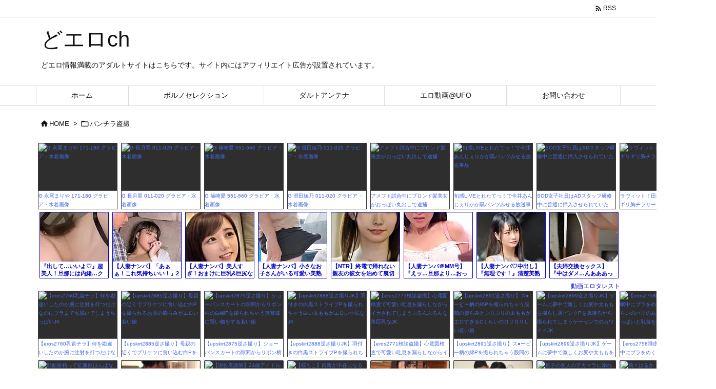

--- FILE ---
content_type: text/html; charset=UTF-8
request_url: https://tousatu-ch.net/2818
body_size: 22756
content:
<!DOCTYPE html>
<html lang="ja" itemscope itemtype="https://schema.org/WebPage">
<head prefix="og: http://ogp.me/ns# article: http://ogp.me/ns/article# fb: http://ogp.me/ns/fb#">
<meta charset="UTF-8" />
<meta http-equiv="X-UA-Compatible" content="IE=edge" />
<meta http-equiv="Content-Security-Policy" content="upgrade-insecure-requests" />
<meta name="viewport" content="width=device-width, initial-scale=1, user-scalable=yes" />
<title>【盗撮】爽やか好印象の純情ピュア美少女♡制服女子校生の股間ガードが外れて公衆の面前でパンチラ中ｗｗｗ | どエロch</title>
<meta name='robots' content='max-image-preview:large' />
<link rel='dns-prefetch' href='//ajax.googleapis.com' />
<link rel="alternate" title="oEmbed (JSON)" type="application/json+oembed" href="https://tousatu-ch.net/wp-json/oembed/1.0/embed?url=https%3A%2F%2Ftousatu-ch.net%2F2818" />
<link rel="alternate" title="oEmbed (XML)" type="text/xml+oembed" href="https://tousatu-ch.net/wp-json/oembed/1.0/embed?url=https%3A%2F%2Ftousatu-ch.net%2F2818&#038;format=xml" />
<link rel='preconnect' href='//fonts.googleapis.com' crossorigin />
<link rel="preload" as="style" type="text/css" href="https://tousatu-ch.net/wp-content/themes/luxeritas/style.async.min.css?v=1768702438" />
<link rel="preload" as="font" type="font/woff2" href="https://tousatu-ch.net/wp-content/themes/luxeritas/fonts/icomoon/fonts/icomoon.woff2" crossorigin />
<link rel="preload" as="image" href="https://tousatu-ch.net/wp-content/uploads/2024/02/d40b7791f7b035957b1b6cb2df213e87-17.jpg" />
<link rel="canonical" href="https://tousatu-ch.net/2818" />
<link rel='shortlink' href='https://tousatu-ch.net/?p=2818' />
<link rel="pingback" href="https://tousatu-ch.net/xmlrpc.php" />
<link rel="author" href="https://tousatu-ch.net/" />
<link rel="alternate" type="application/rss+xml" title="どエロch RSS Feed" href="https://tousatu-ch.net/feed" />
<link rel="alternate" type="application/atom+xml" title="どエロch Atom Feed" href="https://tousatu-ch.net/feed/atom" />
<meta name="description" content="..." />
<meta name="theme-color" content="#4285f4">
<meta name="format-detection" content="telephone=no">
<meta name="referrer" content="no-referrer-when-downgrade" />
<meta property="og:type" content="article" />
<meta property="og:url" content="https://tousatu-ch.net/2818" />
<meta property="og:title" content="【盗撮】爽やか好印象の純情ピュア美少女♡制服女子校生の股間ガードが外れて公衆の面前でパンチラ中ｗｗｗ | どエロch" />
<meta property="og:description" content="..." />
<meta property="og:image" content="https://tousatu-ch.net/wp-content/uploads/2024/02/d40b7791f7b035957b1b6cb2df213e87-17.jpg" />
<meta property="og:image:width" content="500" />
<meta property="og:image:height" content="373" />
<meta property="og:site_name" content="どエロch" />
<meta property="og:locale" content="ja_JP" />
<meta property="article:section" content="パンチラ盗撮" />
<meta property="article:published_time" content="2024-02-06T16:01:23Z" />
<meta property="article:modified_time" content="2024-02-06T13:03:48Z" />
<meta name="twitter:card" content="summary" />
<meta name="twitter:domain" content="tousatu-ch.net" />
<style id='wp-img-auto-sizes-contain-inline-css'>
img:is([sizes=auto i],[sizes^="auto," i]){contain-intrinsic-size:3000px 1500px}
/*# sourceURL=wp-img-auto-sizes-contain-inline-css */</style>
<style id='global-styles-inline-css' type='text/css'>
:root{--wp--preset--aspect-ratio--square: 1;--wp--preset--aspect-ratio--4-3: 4/3;--wp--preset--aspect-ratio--3-4: 3/4;--wp--preset--aspect-ratio--3-2: 3/2;--wp--preset--aspect-ratio--2-3: 2/3;--wp--preset--aspect-ratio--16-9: 16/9;--wp--preset--aspect-ratio--9-16: 9/16;--wp--preset--color--black: #000000;--wp--preset--color--cyan-bluish-gray: #abb8c3;--wp--preset--color--white: #ffffff;--wp--preset--color--pale-pink: #f78da7;--wp--preset--color--vivid-red: #cf2e2e;--wp--preset--color--luminous-vivid-orange: #ff6900;--wp--preset--color--luminous-vivid-amber: #fcb900;--wp--preset--color--light-green-cyan: #7bdcb5;--wp--preset--color--vivid-green-cyan: #00d084;--wp--preset--color--pale-cyan-blue: #8ed1fc;--wp--preset--color--vivid-cyan-blue: #0693e3;--wp--preset--color--vivid-purple: #9b51e0;--wp--preset--gradient--vivid-cyan-blue-to-vivid-purple: linear-gradient(135deg,rgb(6,147,227) 0%,rgb(155,81,224) 100%);--wp--preset--gradient--light-green-cyan-to-vivid-green-cyan: linear-gradient(135deg,rgb(122,220,180) 0%,rgb(0,208,130) 100%);--wp--preset--gradient--luminous-vivid-amber-to-luminous-vivid-orange: linear-gradient(135deg,rgb(252,185,0) 0%,rgb(255,105,0) 100%);--wp--preset--gradient--luminous-vivid-orange-to-vivid-red: linear-gradient(135deg,rgb(255,105,0) 0%,rgb(207,46,46) 100%);--wp--preset--gradient--very-light-gray-to-cyan-bluish-gray: linear-gradient(135deg,rgb(238,238,238) 0%,rgb(169,184,195) 100%);--wp--preset--gradient--cool-to-warm-spectrum: linear-gradient(135deg,rgb(74,234,220) 0%,rgb(151,120,209) 20%,rgb(207,42,186) 40%,rgb(238,44,130) 60%,rgb(251,105,98) 80%,rgb(254,248,76) 100%);--wp--preset--gradient--blush-light-purple: linear-gradient(135deg,rgb(255,206,236) 0%,rgb(152,150,240) 100%);--wp--preset--gradient--blush-bordeaux: linear-gradient(135deg,rgb(254,205,165) 0%,rgb(254,45,45) 50%,rgb(107,0,62) 100%);--wp--preset--gradient--luminous-dusk: linear-gradient(135deg,rgb(255,203,112) 0%,rgb(199,81,192) 50%,rgb(65,88,208) 100%);--wp--preset--gradient--pale-ocean: linear-gradient(135deg,rgb(255,245,203) 0%,rgb(182,227,212) 50%,rgb(51,167,181) 100%);--wp--preset--gradient--electric-grass: linear-gradient(135deg,rgb(202,248,128) 0%,rgb(113,206,126) 100%);--wp--preset--gradient--midnight: linear-gradient(135deg,rgb(2,3,129) 0%,rgb(40,116,252) 100%);--wp--preset--font-size--small: 13px;--wp--preset--font-size--medium: 20px;--wp--preset--font-size--large: 36px;--wp--preset--font-size--x-large: 42px;--wp--preset--spacing--20: 0.44rem;--wp--preset--spacing--30: 0.67rem;--wp--preset--spacing--40: 1rem;--wp--preset--spacing--50: 1.5rem;--wp--preset--spacing--60: 2.25rem;--wp--preset--spacing--70: 3.38rem;--wp--preset--spacing--80: 5.06rem;--wp--preset--shadow--natural: 6px 6px 9px rgba(0, 0, 0, 0.2);--wp--preset--shadow--deep: 12px 12px 50px rgba(0, 0, 0, 0.4);--wp--preset--shadow--sharp: 6px 6px 0px rgba(0, 0, 0, 0.2);--wp--preset--shadow--outlined: 6px 6px 0px -3px rgb(255, 255, 255), 6px 6px rgb(0, 0, 0);--wp--preset--shadow--crisp: 6px 6px 0px rgb(0, 0, 0);}:where(.is-layout-flex){gap: 0.5em;}:where(.is-layout-grid){gap: 0.5em;}body .is-layout-flex{display: flex;}.is-layout-flex{flex-wrap: wrap;align-items: center;}.is-layout-flex > :is(*, div){margin: 0;}body .is-layout-grid{display: grid;}.is-layout-grid > :is(*, div){margin: 0;}:where(.wp-block-columns.is-layout-flex){gap: 2em;}:where(.wp-block-columns.is-layout-grid){gap: 2em;}:where(.wp-block-post-template.is-layout-flex){gap: 1.25em;}:where(.wp-block-post-template.is-layout-grid){gap: 1.25em;}.has-black-color{color: var(--wp--preset--color--black) !important;}.has-cyan-bluish-gray-color{color: var(--wp--preset--color--cyan-bluish-gray) !important;}.has-white-color{color: var(--wp--preset--color--white) !important;}.has-pale-pink-color{color: var(--wp--preset--color--pale-pink) !important;}.has-vivid-red-color{color: var(--wp--preset--color--vivid-red) !important;}.has-luminous-vivid-orange-color{color: var(--wp--preset--color--luminous-vivid-orange) !important;}.has-luminous-vivid-amber-color{color: var(--wp--preset--color--luminous-vivid-amber) !important;}.has-light-green-cyan-color{color: var(--wp--preset--color--light-green-cyan) !important;}.has-vivid-green-cyan-color{color: var(--wp--preset--color--vivid-green-cyan) !important;}.has-pale-cyan-blue-color{color: var(--wp--preset--color--pale-cyan-blue) !important;}.has-vivid-cyan-blue-color{color: var(--wp--preset--color--vivid-cyan-blue) !important;}.has-vivid-purple-color{color: var(--wp--preset--color--vivid-purple) !important;}.has-black-background-color{background-color: var(--wp--preset--color--black) !important;}.has-cyan-bluish-gray-background-color{background-color: var(--wp--preset--color--cyan-bluish-gray) !important;}.has-white-background-color{background-color: var(--wp--preset--color--white) !important;}.has-pale-pink-background-color{background-color: var(--wp--preset--color--pale-pink) !important;}.has-vivid-red-background-color{background-color: var(--wp--preset--color--vivid-red) !important;}.has-luminous-vivid-orange-background-color{background-color: var(--wp--preset--color--luminous-vivid-orange) !important;}.has-luminous-vivid-amber-background-color{background-color: var(--wp--preset--color--luminous-vivid-amber) !important;}.has-light-green-cyan-background-color{background-color: var(--wp--preset--color--light-green-cyan) !important;}.has-vivid-green-cyan-background-color{background-color: var(--wp--preset--color--vivid-green-cyan) !important;}.has-pale-cyan-blue-background-color{background-color: var(--wp--preset--color--pale-cyan-blue) !important;}.has-vivid-cyan-blue-background-color{background-color: var(--wp--preset--color--vivid-cyan-blue) !important;}.has-vivid-purple-background-color{background-color: var(--wp--preset--color--vivid-purple) !important;}.has-black-border-color{border-color: var(--wp--preset--color--black) !important;}.has-cyan-bluish-gray-border-color{border-color: var(--wp--preset--color--cyan-bluish-gray) !important;}.has-white-border-color{border-color: var(--wp--preset--color--white) !important;}.has-pale-pink-border-color{border-color: var(--wp--preset--color--pale-pink) !important;}.has-vivid-red-border-color{border-color: var(--wp--preset--color--vivid-red) !important;}.has-luminous-vivid-orange-border-color{border-color: var(--wp--preset--color--luminous-vivid-orange) !important;}.has-luminous-vivid-amber-border-color{border-color: var(--wp--preset--color--luminous-vivid-amber) !important;}.has-light-green-cyan-border-color{border-color: var(--wp--preset--color--light-green-cyan) !important;}.has-vivid-green-cyan-border-color{border-color: var(--wp--preset--color--vivid-green-cyan) !important;}.has-pale-cyan-blue-border-color{border-color: var(--wp--preset--color--pale-cyan-blue) !important;}.has-vivid-cyan-blue-border-color{border-color: var(--wp--preset--color--vivid-cyan-blue) !important;}.has-vivid-purple-border-color{border-color: var(--wp--preset--color--vivid-purple) !important;}.has-vivid-cyan-blue-to-vivid-purple-gradient-background{background: var(--wp--preset--gradient--vivid-cyan-blue-to-vivid-purple) !important;}.has-light-green-cyan-to-vivid-green-cyan-gradient-background{background: var(--wp--preset--gradient--light-green-cyan-to-vivid-green-cyan) !important;}.has-luminous-vivid-amber-to-luminous-vivid-orange-gradient-background{background: var(--wp--preset--gradient--luminous-vivid-amber-to-luminous-vivid-orange) !important;}.has-luminous-vivid-orange-to-vivid-red-gradient-background{background: var(--wp--preset--gradient--luminous-vivid-orange-to-vivid-red) !important;}.has-very-light-gray-to-cyan-bluish-gray-gradient-background{background: var(--wp--preset--gradient--very-light-gray-to-cyan-bluish-gray) !important;}.has-cool-to-warm-spectrum-gradient-background{background: var(--wp--preset--gradient--cool-to-warm-spectrum) !important;}.has-blush-light-purple-gradient-background{background: var(--wp--preset--gradient--blush-light-purple) !important;}.has-blush-bordeaux-gradient-background{background: var(--wp--preset--gradient--blush-bordeaux) !important;}.has-luminous-dusk-gradient-background{background: var(--wp--preset--gradient--luminous-dusk) !important;}.has-pale-ocean-gradient-background{background: var(--wp--preset--gradient--pale-ocean) !important;}.has-electric-grass-gradient-background{background: var(--wp--preset--gradient--electric-grass) !important;}.has-midnight-gradient-background{background: var(--wp--preset--gradient--midnight) !important;}.has-small-font-size{font-size: var(--wp--preset--font-size--small) !important;}.has-medium-font-size{font-size: var(--wp--preset--font-size--medium) !important;}.has-large-font-size{font-size: var(--wp--preset--font-size--large) !important;}.has-x-large-font-size{font-size: var(--wp--preset--font-size--x-large) !important;}
/*# sourceURL=global-styles-inline-css */
</style>

<style id='classic-theme-styles-inline-css'>
/*! This file is auto-generated */
.wp-block-button__link{color:#fff;background-color:#32373c;border-radius:9999px;box-shadow:none;text-decoration:none;padding:calc(.667em + 2px) calc(1.333em + 2px);font-size:1.125em}.wp-block-file__button{background:#32373c;color:#fff;text-decoration:none}
/*# sourceURL=/wp-includes/css/classic-themes.min.css */</style>
<link rel="stylesheet" id="luxech-css" href="//tousatu-ch.net/wp-content/themes/luxech/style.min.css?v=1768702438" media="all" />
<style id='luxech-inline-css'>
#post-thumbnail{overflow:hidden;max-height:180px;margin:0 0 40px;text-align:center;border-radius:4px}#post-thumbnail img{width:100%;}.post-thumbnail-caption{font-size:13px;}
/*# sourceURL=luxech-inline-css */</style>
<noscript><link rel="stylesheet" id="nav-css" href="//tousatu-ch.net/wp-content/themes/luxeritas/styles/nav.min.css?v=1689797363" media="all" /></noscript>
<noscript><link rel="stylesheet" id="async-css" href="//tousatu-ch.net/wp-content/themes/luxeritas/style.async.min.css?v=1769047846" media="all" /></noscript>
<noscript><link rel="stylesheet" id="material-css" href="//fonts.googleapis.com/icon?family=Material+Icons%7CMaterial+Icons+Outlined&#038;display=swap" media="all" crossorigin="anonymous" /></noscript>
<script src="//ajax.googleapis.com/ajax/libs/jquery/3.6.0/jquery.min.js" id="jquery-js"></script>
<script src="//tousatu-ch.net/wp-content/themes/luxeritas/js/luxe.min.js?v=1769047846" id="luxe-js" async defer></script>
<!////////////////////▲アクセス送信▲////////////////////////////>
<meta name="referrer" content="unsafe-url">
<!////////////////////▲アクセス送信▲////////////////////////////>
<!-- [ローテーションバナー]  -->
<script src="https://ajax.googleapis.com/ajax/libs/jquery/2.1.0/jquery.min.js"></script>
<script>jQuery(function($) {
$.fn.extend({
    randomdisplay : function(num) {
        return this.each(function() {
            var chn = $(this).children().hide().length;
            for(var i = 0; i < num && i < chn; i++) {
                var r = parseInt(Math.random() * (chn - i)) + i;
            $(this).children().eq(r).show().prependTo($(this));
            }
        });
    }
});
$(function(){
    $("[randomdisplay]").each(function() {
    $(this).randomdisplay($(this).attr("randomdisplay"));
    });
});
});</script>
<link rel="https://api.w.org/" href="https://tousatu-ch.net/wp-json/" /><link rel="alternate" title="JSON" type="application/json" href="https://tousatu-ch.net/wp-json/wp/v2/posts/2818" /><link rel="icon" href="https://tousatu-ch.net/wp-content/uploads/2024/10/cropped-logo11-32x32.jpg" sizes="32x32" />
<link rel="icon" href="https://tousatu-ch.net/wp-content/uploads/2024/10/cropped-logo11-192x192.jpg" sizes="192x192" />
<link rel="apple-touch-icon" href="https://tousatu-ch.net/wp-content/uploads/2024/10/cropped-logo11-180x180.jpg" />
<meta name="msapplication-TileImage" content="https://tousatu-ch.net/wp-content/uploads/2024/10/cropped-logo11-270x270.jpg" />
<style id="sccss">/* カスタム CSS をここに入力してください */
/*------------------------------------------------------------
メインカラムの画像付きリンク広告の調整（2行テキスト＿SPエロタレパーツ仕様）
-------------------------------------------------------------*/
.main-03 {
width: 100%;
margin: 0px;
padding: 0px;
clear: both;
}
.main-03 ul {
margin: 0px;
padding: 0px;
list-style-type: none;
}
.main-03 ul li {
padding: 0px;
background-color: none;
border-top: 1px solid #999999;
border-left: 1px solid #999999;
border-right: 1px solid #999999;
border-bottom: 1px solid #999999;
border-radius: 1px;
overflow:hidden;
margin-top: 3px;
margin-right: 1px;
margin-bottom: 3px;
margin-left: 3px;
float: left;
width: 32%;
text-align:left;
}
.main-03 img {
width: 100%;
height: 75%;
float: left;
margin-bottom: 1px;
padding: 0px;
border-bottom: solid 0px #ccc;
background-color: none;
aspect-ratio: 4/3; /*横の比率 / 縦の比率*/
object-fit: cover;
}
.main-03 p {
width: 95%;
min-height: 42px;
max-height: 42px;
padding-top: 1px;
margin-top: 1px;
margin-right: 5px;
margin-bottom: 1px;
margin-left: 5px;
  overflow: hidden;
  display: -webkit-box;
  -webkit-box-orient: vertical;
  -webkit-line-clamp: 4; /* 任意の行数を指定 */
background-color: none;
font-size: 10px;
line-height: 10pt;
font-weight: 800; /* 太字 */
}
/*------------------------------------------------------------
メインカラムの画像付きリンク広告の調整（2行テキスト）
-------------------------------------------------------------*/
.main-04 {
width: 100%;
margin: 0px;
padding: 0px;
clear: both;
}
.main-04 ul {
margin: 0px;
padding: 0px;
list-style-type: none;
}
.main-04 ul li {
padding: 0px;
background-color: #fcfcfc;
border-top: 1px solid #959595;
border-left: 1px solid #959595;
border-right: 1px solid #959595;
border-bottom: 1px solid #959595;
border-radius: 1px;
overflow:hidden;
margin-top: 5px;
margin-right: 8px;
margin-bottom: 5px;
margin-left: 4px;
float: left;
width: 23%;
text-align:left;
font-size: 11px;
}
.main-04 img {
width: 100%;
height: 75%;
float: left;
margin-bottom: 1px;
padding: 0px;
border-bottom: solid 1px #ccc;
background-color: #2e2e2e;
aspect-ratio: 4/3; /*横の比率 / 縦の比率*/
object-fit: cover;
}
.main-04 p {
width: 95%;
min-height: 40px;
max-height: 40px;
padding-top: 1px;
margin-top: 1px;
margin-right: 5px;
margin-bottom: 1px;
margin-left: 5px;
  overflow: hidden;
  display: -webkit-box;
  -webkit-box-orient: vertical;
  -webkit-line-clamp: 2; /* 任意の行数を指定 */
font-size: 10px;
line-height: 14pt;
}
/*------------------------------------------------------------
サイド＿250px＿固定リンク1枚並び（WP共通カラー配色）
-------------------------------------------------------------*/
.side-0250 {
width: 97%;
margin-left: 5px;
margin-right: 15px;
padding: 0px;
clear: both;
}
.side-0250 a {
  text-decoration: none;
font-size: 13px;
line-height: 17pt;
}
.side-0250 a:hover {
  text-decoration: underline;
}
.side-0250 ul {
margin: 0px;
padding: 0px;
list-style-type: none;
}
.side-0250 ul li {
padding: 0px;
background-color: #fff;
border-top: 1px solid #333;
border-left: 1px solid #333;
border-right: 1px solid #333;
border-bottom: 1px solid #333;
border-radius: 1px;
overflow:hidden;
margin-top: 5px;
margin-right: 2px;
margin-bottom: 5px;
margin-left: 2px;
float: left;
width: 100%;
height: 100%;
}
.side-0250 img {
width: 100%;
float: left;
margin-bottom: 2px;
padding: 0px;
border-bottom: solid 1px #555;
background-color: #2e2e2e;
aspect-ratio: 80/60; /*横の比率 / 縦の比率*/
object-fit: cover;
transition: .3s ease-in-out;
}
.side-0250 p {
width: 95%;
min-height: 260px;
max-height: 260px;
margin-top: 6px;
margin-right: 5px;
margin-bottom: 4px;
margin-left: 5px;
}
/*---------------------------------
記事内の　copyright　署名テキスト
---------------------------------*/
p.copyright {
font-size: 100%;
position: relative;
    padding-bottom: 5.0%;
    padding-top: 2px;
    height: 0;
display: none;
}
/*------------------------------------------------------------
サイド＿200px＿固定リンク1枚並び（WP共通カラー配色）
-------------------------------------------------------------*/
.side-0200 {
width: 96%;
margin-left: 5px;
margin-right: 15px;
padding: 0px;
clear: both;
}
.side-0200 a {
  text-decoration: none;
font-size: 11px;
line-height: 14pt;
}
.side-0200 a:hover {
  text-decoration: underline;
}
.side-0200 ul {
margin: 0px;
padding: 0px;
list-style-type: none;
}
.side-0200 ul li {
padding: 0px;
background-color: #fff;
border-top: 1px solid #333;
border-left: 1px solid #333;
border-right: 1px solid #333;
border-bottom: 1px solid #333;
border-radius: 1px;
overflow:hidden;
margin-top: 5px;
margin-right: 2px;
margin-bottom: 5px;
margin-left: 2px;
float: left;
width: 100%;
height: 195px;
}
.side-0200 img {
width: 100%;
height: 150px;
float: left;
margin-bottom: 2px;
padding: 0px;
border-bottom: solid 1px #555;
background-color: #2e2e2e;
object-fit: cover;
}
.side-0200 p {
width: 95%;
min-height: 267px;
margin-top: 4px;
margin-right: 5px;
margin-bottom: 4px;
margin-left: 5px;
}
.side-text-width-0200 {
width: 95%;
margin-top: 1px;
margin-right: 5px;
margin-bottom: 1px;
margin-left: 5px;
}
/*------------------------------------------------------------
タイル表示のアイキャッチ画像のアスペクト比の固定など（高さ自動調整）
-------------------------------------------------------------*/
figure.term img {
  width: 100%;
aspect-ratio: 4/3; /*横の比率 / 縦の比率*/
  object-fit: cover;
}
/*------------------------------------------------------------
フッター＿固定リンク8枚並び（高さ自動調整）
-------------------------------------------------------------*/
#footer .footer-001 {
width: 100%;
height: 100%;
margin: 0px;
padding: 0px;
background-color: none;
overflow:hidden;
clear: both;
}
#footer .footer-001 ul {
margin: 0px;
padding: 0px;
list-style-type: none;
}
#footer .footer-001 ul li {
padding: 0px;
background-color: #fff;
border-top: 1px solid #888;
border-left: 1px solid #888;
border-right: 1px solid #888;
border-bottom: 1px solid #888;
border-radius: 1px;
overflow:hidden;
margin-top: 4px;
margin-right: 5px;
margin-bottom: 4px;
margin-left: 5px;
float: left;
width: 149px;
height: 152px;
}
#footer .footer-001 img {
width: 149px;
height: 111px;
margin-top: 0px;
margin-bottom: 2px;
padding: 0px;
border-bottom: solid 1px #555;
background-color: #2e2e2e;
object-fit: cover;
}
#footer .footer-001 p {
width: 100%;
height: 39px;
margin-top: 2px;
margin-right: 0px;
margin-bottom: 0px;
margin-left: 0px;
padding-top: 5px;
padding-right: 5px;
padding-bottom: 5px;
padding-left: 5px;
overflow:hidden;
}
#footer .footer-001 a {
  text-decoration: none;
font-size: 10px;
line-height: 13pt;
color: #0033cc;
}
#footer .footer-001 a:hover {
  text-decoration: underline;
color: #e51919;
}
/*------------------------------------------------------------
ヘッダー＿固定リンク8枚並び（アクトレ用）
-------------------------------------------------------------*/
.header-02 {
width: 1296px;
margin: 0px;
padding: 0px;
clear: both;
}
.header-02 a {
  text-decoration: none;
}
.header-02 a:hover {
  text-decoration: underline;
}
.header-02 ul {
margin: 0px;
padding: 0px;
list-style-type: none;
}
.header-02 ul li {
padding: 0px;
background-color: #fff;
border-top: 1px solid #333;
border-left: 1px solid #333;
border-right: 1px solid #333;
border-bottom: 1px solid #333;
border-radius: 1px;
overflow:hidden;
margin-top: 4px;
margin-right: 3px;
margin-bottom: 4px;
margin-left: 4px;
float: left;
width: 155px;
height: 130px;
font-size: 10px;
line-height: 13pt;
}
.header-02 img {
width: 155px;
height: 92px;
float: left;
margin-bottom: 1px;
padding: 0px;
border-bottom: solid 1px #555;
background-color: #2e2e2e;
object-fit: cover;
}
.text-width-01 {
width: 95%;
margin-top: 1px;
margin-right: 5px;
margin-bottom: 1px;
margin-left: 5px;
}
/*------------------------------------------------------------
メインカラム＿固定リンク2枚並び（PC＆SP兼用）
-------------------------------------------------------------*/
.main-05 {
width: 100%;
margin: 0px;
padding: 0px;
clear: both;
}
.main-05 ul {
margin: 0px;
padding: 0px;
list-style-type: none;
}
.main-05 ul li {
padding: 0px;
background-color: #fff;
border-top: 1px solid #959595;
border-left: 1px solid #959595;
border-right: 1px solid #959595;
border-bottom: 1px solid #959595;
border-radius: 1px;
overflow:hidden;
margin-top: 5px;
margin-right: 5px;
margin-bottom: 5px;
margin-left: 3px;
padding: 0px;
float: left;
width: 47.5%;
height: 100%x;
text-align:left;
font-size: 12px;
}
.main-05 img {
width: 100%;
height: 100%;
float: left;
margin-bottom: 1px;
padding: 0px;
border-bottom: solid 1px #ccc;
background-color: #2e2e2e;
aspect-ratio: 4/3; /*横の比率 / 縦の比率*/
  object-fit: cover;
}
.main-05 p {
width: 100%;
height: 42px;
margin-top: 0px;
margin-right: 0px;
margin-bottom: 0px;
margin-left: 0px;
padding-top: 2px;
padding-right: 5px;
padding-bottom: 5px;
padding-left: 5px;
overflow:hidden;
font-size: 13px;
line-height: 14pt;
}
.main-05 a {
  text-decoration: none;
color: #1466b7;
}
.main-05 a:hover {
  text-decoration: underline;
color: #e51919;
}
/*------------------------------------------------------------
TOPリスト一覧の記事タイトルリンク文字サイズ（キングダム専用カラー配色）
-------------------------------------------------------------*/
h2.entry-title  {
line-height: 17pt;
}
h2.entry-title a  {
text-decoration: none;
font-size: 16px;
}
h2.entry-title a:hover {
  text-decoration: underline;
}
/*------------------------------------------------------------
メインカラム＿固定リンク1枚並び（大き目_TOP用？）
-------------------------------------------------------------*/
.main-01 {
width: 100%;
margin: 0px;
padding: 0px;
clear: both;
}
.main-01 ul {
margin: 0px;
padding: 0px;
list-style-type: none;
}
.main-01 ul li {
padding: 0px;
background-color: #fff;
border-top: 1px solid #959595;
border-left: 1px solid #959595;
border-right: 1px solid #959595;
border-bottom: 1px solid #959595;
border-radius: 1px;
overflow:hidden;
margin-top: 5px;
margin-right: 6px;
margin-bottom: 5px;
margin-left: 4px;
float: left;
width: 94%;
height: 100%;
text-align:left;
font-size: 16px;
}
.main-01 img {
width: 100%;
height: 100%;
float: left;
margin-bottom: 1px;
padding: 0px;
border-bottom: solid 1px #ccc;
background-color: #2e2e2e;
object-fit: cover;
}
/*------------------------------------------------------------
サイド＿300px＿固定リンク2枚並び（WP共通カラー配色）
-------------------------------------------------------------*/
.side-0300sp {
width: 98%;
margin: 4px;
padding: 0px;
clear: both;
}
.side-0300sp a {
  text-decoration: none;
font-size: 11px;
line-height: 12pt;
}
.side-0300sp a:hover {
  text-decoration: underline;
}
.side-0300sp ul {
margin: 0px;
padding: 0px;
list-style-type: none;
}
.side-0300sp ul li {
padding: 0px;
background-color: #fff;
border-top: 1px solid #333;
border-left: 1px solid #333;
border-right: 1px solid #333;
border-bottom: 1px solid #333;
border-radius: 1px;
overflow:hidden;
margin-top: 5px;
margin-right: 2px;
margin-bottom: 5px;
margin-left: 2px;
float: left;
width: 50%;
height: 170px;
}
.side-0300sp img {
width: 100%;
height: 70%;
float: left;
margin-bottom: 1px;
padding: 0px;
border-bottom: solid 1px #666;
background-color: #2e2e2e;
object-fit: cover;
}
.side-text-width-0300sp {
width: 95%;
margin-top: 1px;
margin-right: 5px;
margin-bottom: 1px;
margin-left: 5px;
}
/*------------------------------------------------------------
サイド＿300px＿固定リンク2枚並び（WP共通カラー配色）
-------------------------------------------------------------*/
.side-0300 {
width: 300px;
margin: 0px;
padding: 0px;
clear: both;
}
.side-0300 a {
  text-decoration: none;
}
.side-0300 a:hover {
  text-decoration: underline;
}
.side-0300 ul {
margin: 0px;
padding: 0px;
list-style-type: none;
}
.side-0300 ul li {
padding: 0px;
background-color: #fff;
border-top: 1px solid #333;
border-left: 1px solid #333;
border-right: 1px solid #333;
border-bottom: 1px solid #333;
border-radius: 1px;
overflow:hidden;
margin-top: 5px;
margin-right: 2px;
margin-bottom: 5px;
margin-left: 2px;
float: left;
width: 150px;
height: 145px;
font-size: 10px;
line-height: 10pt;
}
.side-0300 img {
width: 150px;
height: 100px;
float: left;
margin-bottom: 1px;
padding: 0px;
border-bottom: solid 1px #555;
background-color: #2e2e2e;
object-fit: cover;
}
.side-text-width-0300 {
width: 95%;
margin-top: 1px;
margin-right: 5px;
margin-bottom: 1px;
margin-left: 5px;
}
/*------------------------------------------------------------
CSS＿固定リンク＿テキストエリア部分PC＆SPなど（アクトレ用）
-------------------------------------------------------------*/
.text-width-01-sp {
width: 95%;
height: 185px;
margin-top: 1px;
margin-right: 5px;
margin-bottom: 1px;
margin-left: 5px;
}
.text-width-01 {
width: 95%;
margin-top: 1px;
margin-right: 5px;
margin-bottom: 1px;
margin-left: 5px;
}
/*------------------------------------------------------------
右サイド＿固定リンク2枚並び（アクトレ用）
-------------------------------------------------------------*/
.side-01-sp {
width: 101%;
height: 80%;
margin: 0px;
padding: 0px;
clear: both;
}
.side-01-sp a {
  text-decoration: none;
}
.side-01-sp a:hover {
  text-decoration: underline;
}
.side-01-sp ul {
margin: 0px;
padding: 0px;
list-style-type: none;
}
.side-01-sp ul li {
padding: 0px;
background-color: #fff;
border-top: 1px solid #000;
border-left: 1px solid #000;
border-right: 1px solid #000;
border-bottom: 1px solid #000;
border-radius: 1px;
overflow:hidden;
margin-top: 5px;
margin-right: 2px;
margin-bottom: 5px;
margin-left: 2px;
float: left;
width: 49%;
height: 100%;
font-size: 11px;
}
.side-01-sp img {
width: 100%;
height: 75%;
float: left;
margin-bottom: 1px;
padding: 0px;
border-bottom: solid 1px #333;
background-color: #2e2e2e;
object-fit: cover;
}
/*------------------------------------------------------------
メインカラム＿固定リンク1枚並び（大き目）
-------------------------------------------------------------*/
.main-01 {
width: 100%;
margin: 0px;
padding: 0px;
clear: both;
}
.main-01 ul {
margin: 0px;
padding: 0px;
list-style-type: none;
}
.main-01 ul li {
padding: 0px;
background-color: #fff;
border-top: 1px solid #959595;
border-left: 1px solid #959595;
border-right: 1px solid #959595;
border-bottom: 1px solid #959595;
border-radius: 1px;
overflow:hidden;
margin-top: 5px;
margin-right: 6px;
margin-bottom: 5px;
margin-left: 4px;
float: left;
width: 98%;
height: 100%;
text-align:left;
font-size: 16px;
}
.main-01 img {
width: 100%;
height: 100%;
float: left;
margin-bottom: 1px;
padding: 0px;
border-bottom: solid 1px #ccc;
background-color: #2e2e2e;
object-fit: cover;
}
/*------------------------------------------------------------
メインカラム＿固定リンク2枚並び（大き目）
-------------------------------------------------------------*/
.main-02 {
width: 660px;
margin: 0px;
padding: 0px;
clear: both;
}
.main-02 ul {
margin: 0px;
padding: 0px;
list-style-type: none;
}
.main-02 ul li {
padding: 0px;
background-color: #fff;
border-top: 1px solid #959595;
border-left: 1px solid #959595;
border-right: 1px solid #959595;
border-bottom: 1px solid #959595;
border-radius: 1px;
overflow:hidden;
margin-top: 5px;
margin-right: 6px;
margin-bottom: 5px;
margin-left: 4px;
float: left;
width: 317px;
height: 288px;
text-align:left;
font-size: 12px;
}
.main-02 img {
width: 317px;
height: 237px;
float: left;
margin-bottom: 1px;
padding: 0px;
border-bottom: solid 1px #ccc;
background-color: #2e2e2e;
object-fit: cover;
}
/*------------------------------------------------------------
左サイド＿固定リンク1枚並び（イメージアイズ専用）
-------------------------------------------------------------*/
.side-03 {
width: 220px;
margin: 0px;
padding: 0px;
clear: both;
}
.side-03 a {
  text-decoration: none;
}
.side-03 a:hover {
  text-decoration: underline;
}
.side-03 ul {
margin: 0px;
padding: 0px;
list-style-type: none;
}
.side-03 ul li {
padding: 0px;
background-color: #fff;
border-top: 1px solid #000;
border-left: 1px solid #000;
border-right: 1px solid #000;
border-bottom: 1px solid #000;
border-radius: 1px;
overflow:hidden;
margin-top: 5px;
margin-right: 2px;
margin-bottom: 5px;
margin-left: 2px;
float: left;
width: 179px;
height: 217px;
font-size: 11px;
}
.side-03 img {
width: 180px;
height: 147px;
float: left;
margin-bottom: 1px;
padding: 0px;
border-bottom: solid 1px #333;
background-color: #2e2e2e;
object-fit: cover;
}
.side-text-width-03 {
width: 95%;
margin-top: 1px;
margin-right: 5px;
margin-bottom: 1px;
margin-left: 5px;
}
/*------------------------------------------------------------
左サイド＿固定リンク1枚並び（アクトレ用）
-------------------------------------------------------------*/
.side-02 {
width: 220px;
margin: 0px;
padding: 0px;
clear: both;
}
.side-02 a {
  text-decoration: none;
}
.side-02 a:hover {
  text-decoration: underline;
}
.side-02 ul {
margin: 0px;
padding: 0px;
list-style-type: none;
}
.side-02 ul li {
padding: 0px;
background-color: #fff;
border-top: 1px solid #000;
border-left: 1px solid #000;
border-right: 1px solid #000;
border-bottom: 1px solid #000;
border-radius: 1px;
overflow:hidden;
margin-top: 5px;
margin-right: 2px;
margin-bottom: 5px;
margin-left: 2px;
float: left;
width: 179px;
height: 161px;
font-size: 11px;
}
.side-02 img {
width: 180px;
height: 112px;
float: left;
margin-bottom: 1px;
padding: 0px;
border-bottom: solid 1px #333;
background-color: #2e2e2e;
object-fit: cover;
}
.side-text-width-02 {
width: 95%;
margin-top: 1px;
margin-right: 5px;
margin-bottom: 1px;
margin-left: 5px;
}
/*------------------------------------------------------------
右サイド＿固定リンク2枚並び（アクトレ用）
-------------------------------------------------------------*/
.side-01 {
width: 330px;
margin: 0px;
padding: 0px;
clear: both;
}
.side-01 a {
  text-decoration: none;
}
.side-01 a:hover {
  text-decoration: underline;
}
.side-01 ul {
margin: 0px;
padding: 0px;
list-style-type: none;
}
.side-01 ul li {
padding: 0px;
background-color: #fff;
border-top: 1px solid #000;
border-left: 1px solid #000;
border-right: 1px solid #000;
border-bottom: 1px solid #000;
border-radius: 1px;
overflow:hidden;
margin-top: 5px;
margin-right: 2px;
margin-bottom: 5px;
margin-left: 2px;
float: left;
width: 165px;
height: 162px;
font-size: 11px;
}
.side-01 img {
width: 165px;
height: 113px;
float: left;
margin-bottom: 1px;
padding: 0px;
border-bottom: solid 1px #333;
background-color: #2e2e2e;
object-fit: cover;
}
.side-text-width-01 {
width: 95%;
margin-top: 1px;
margin-right: 5px;
margin-bottom: 1px;
margin-left: 5px;
}
/*------------------------------------------------------------
ヘッダー＿固定リンク7枚並び（アクトレ用）
-------------------------------------------------------------*/
.header-01 {
width: 1310px;
margin: 0px;
padding: 0px;
clear: both;
}
.header-01 a {
  text-decoration: none;
}
.header-01 a:hover {
  text-decoration: underline;
}
.header-01 ul {
margin: 0px;
padding: 0px;
list-style-type: none;
}
.header-01 ul li {
padding: 0px;
background-color: #fff;
border-top: 1px solid #000;
border-left: 1px solid #000;
border-right: 1px solid #000;
border-bottom: 1px solid #000;
border-radius: 1px;
overflow:hidden;
margin-top: 5px;
margin-right: 4px;
margin-bottom: 5px;
margin-left: 5px;
float: left;
width: 178px;
height: 158px;
font-size: 11px;
}
.header-01 img {
width: 176px;
height: 120px;
float: left;
margin-bottom: 1px;
padding: 0px;
border-bottom: solid 1px #333;
background-color: #2e2e2e;
object-fit: cover;
}
.text-width-01 {
width: 95%;
margin-top: 1px;
margin-right: 5px;
margin-bottom: 1px;
margin-left: 5px;
}
/*------------------------------------------------------------
ヘッダー＿固定リンク7枚並び（アクトレ用）
-------------------------------------------------------------*/
.header-01 {
width: 1310px;
margin: 0px;
padding: 0px;
clear: both;
}
.header-01 a {
  text-decoration: none;
}
.header-01 a:hover {
  text-decoration: underline;
}
.header-01 ul {
margin: 0px;
padding: 0px;
list-style-type: none;
}
.header-01 ul li {
padding: 0px;
background-color: #fff;
border-top: 1px solid #000;
border-left: 1px solid #000;
border-right: 1px solid #000;
border-bottom: 1px solid #000;
border-radius: 1px;
overflow:hidden;
margin-top: 5px;
margin-right: 4px;
margin-bottom: 5px;
margin-left: 5px;
float: left;
width: 178px;
height: 158px;
font-size: 11px;
}
.header-01 img {
width: 176px;
height: 120px;
float: left;
margin-bottom: 1px;
padding: 0px;
border-bottom: solid 1px #333;
background-color: #2e2e2e;
object-fit: cover;
}
.text-width-01 {
width: 95%;
margin-top: 1px;
margin-right: 5px;
margin-bottom: 1px;
margin-left: 5px;
}
/*------------------------------------------------------------
ヘッダー＆フッターテーブルの追加
-------------------------------------------------------------*/
.sample01 {
width: 1280px;
margin: 0px;
padding: 0px;
clear: both;
}
.sample01 ul {
margin: 0px;
padding: 0px;
list-style-type: none;
}
.sample01 ul li {
padding: 0px;
background-color: #fff;
border-top: 1px solid #959595;
border-left: 1px solid #959595;
border-right: 1px solid #959595;
border-bottom: 1px solid #959595;
border-radius: 2px;
overflow:hidden;
margin-top: 5px;
margin-right: 5px;
margin-bottom: 5px;
margin-left: 5px;
float: left;
width: 203px;
height: 178px;
font-size: 11px;
}
.sample01 img {
width: 203px;
height: 141px;
float: left;
margin-bottom: 1px;
padding: 0px;
border-bottom: solid 1px #333;
background-color: #2e2e2e;
object-fit: cover;
}
.width195 {
width: 95%;
margin-top: 1px;
margin-right: 5px;
margin-bottom: 1px;
margin-left: 5px;
}
.sample02 {
width: 1280px;
margin: 0px;
padding: 0px;
clear: both;
}
.sample02 ul {
margin: 0px;
padding: 0px;
list-style-type: none;
}
.sample02 ul li {
padding: 0px;
background-color: #fff;
border-top: 1px solid #959595;
border-left: 1px solid #959595;
border-right: 1px solid #959595;
border-bottom: 1px solid #959595;
border-radius: 2px;
overflow:hidden;
margin-top: 5px;
margin-right: 0px;
margin-bottom: 5px;
margin-left: 0px;
float: left;
width: 192px;
height: 175px;
font-size: 11px;
}
.sample02 img {
width: 192px;
height: 130px;
float: left;
margin-bottom: 1px;
padding: 0px;
border: solid 0px #ccc;
background-color: #2e2e2e;
object-fit: cover;
}
.width195 {
width: 95%;
margin-top: 1px;
margin-right: 5px;
margin-bottom: 1px;
margin-left: 5px;
}
.sample03 {
width: 640px;
margin: 0px;
padding: 0px;
clear: both;
}
.sample03 ul {
margin: 0px;
padding: 0px;
list-style-type: none;
}
.sample03 ul li {
padding: 0px;
background-color: #fff;
border-top: 1px solid #959595;
border-left: 1px solid #959595;
border-right: 1px solid #959595;
border-bottom: 1px solid #959595;
border-radius: 2px;
overflow:hidden;
margin-top: 5px;
margin-right: 8px;
margin-bottom: 5px;
margin-left: 4px;
float: left;
width: 180px;
height: 178px;
font-size: 11px;
}
.sample03 img {
width: 180px;
height: 141px;
float: left;
margin-bottom: 1px;
padding: 0px;
border: solid 0px #ccc;
background-color: #2e2e2e;
object-fit: cover;
}
.width195 {
width: 95%;
margin-top: 1px;
margin-right: 5px;
margin-bottom: 1px;
margin-left: 5px;
}
.sample04 {
width: 250px;
margin: 0px;
padding: 0px;
clear: both;
}
.sample04 ul {
margin: 0px;
padding: 0px;
list-style-type: none;
}
.sample04 ul li {
padding: 0px;
background-color: #fff;
border-top: 1px solid #959595;
border-left: 1px solid #959595;
border-right: 1px solid #959595;
border-bottom: 1px solid #959595;
border-radius: 2px;
overflow:hidden;
margin-top: 5px;
margin-right: 8px;
margin-bottom: 5px;
margin-left: 4px;
float: left;
width: 248px;
height: 218px;
font-size: 11px;
}
.sample04 img {
width: 248px;
height: 171px;
float: left;
margin-bottom: 1px;
padding: 0px;
border: solid 0px #ccc;
background-color: #2e2e2e;
object-fit: cover;
}
.width195 {
width: 95%;
margin-top: 1px;
margin-right: 5px;
margin-bottom: 1px;
margin-left: 5px;
}
.sample05 {
width: 250px;
margin: 0px;
padding: 0px;
clear: both;
}
.sample05 ul {
margin: 0px;
padding: 0px;
list-style-type: none;
}
.sample05 ul li {
padding: 0px;
background-color: #fff;
border-top: 1px solid #959595;
border-left: 1px solid #959595;
border-right: 1px solid #959595;
border-bottom: 1px solid #959595;
border-radius: 2px;
overflow:hidden;
margin-top: 5px;
margin-right: 8px;
margin-bottom: 5px;
margin-left: 4px;
float: left;
width: 248px;
height: 218px;
font-size: 11px;
}
.sample05 img {
width: 248px;
height: 171px;
float: left;
margin-bottom: 1px;
padding: 0px;
border: solid 0px #ccc;
background-color: #2e2e2e;
object-fit: cover;
}
.width195 {
width: 95%;
margin-top: 1px;
margin-right: 5px;
margin-bottom: 1px;
margin-left: 5px;
}
/*---------------------------------
SP＿フッター＿テーブル
---------------------------------*/
.sample_sp01 {
width: 100%;
margin: 0px;
padding: 0px;
clear: both;
}
.sample_sp01 ul {
margin: 0px;
padding: 0px;
list-style-type: none;
clear: both;
}
.sample_sp01 ul li {
padding: 0px;
background-color: #fff;
border-top: 1px solid #959595;
border-left: 1px solid #959595;
border-right: 1px solid #959595;
border-bottom: 1px solid #959595;
border-radius: 2px;
overflow:hidden;
margin-top: 5px;
margin-right: 2px;
margin-bottom: 5px;
margin-left: 3px;
float: left;
width: 45%;
height: 19.0em;
font-size: 12px;
vertical-align:top;
}
.sample_sp01 img {
   position: relative;
    padding-bottom: 72.50%;
    padding-top: 30px;
    overflow: hidden;
    width: 100%;
margin-top: 0px;
margin-right: 0px;
margin-bottom: 1px;
margin-left: 0px;
    padding: 0px;
    border: solid 1px #000;
    background-color: #2e2e2e;
object-fit: cover;
}
.width195 {
width: 95%;
margin-top: 1px;
margin-right: 5px;
margin-bottom: 1px;
margin-left: 5px;
}
.sample_sp02 {
width: 100%;
margin: 0px;
padding: 0px;
clear: both;
}
.sample_sp02 ul {
margin: 0px;
padding: 0px;
list-style-type: none;
}
.sample_sp02 ul li {
padding: 0px;
background-color: #fff;
border-top: 1px solid #959595;
border-left: 1px solid #959595;
border-right: 1px solid #959595;
border-bottom: 1px solid #959595;
border-radius: 2px;
overflow:hidden;
margin-top: 5px;
margin-right: 8px;
margin-bottom: 5px;
margin-left: 4px;
float: left;
width: 100%;
font-size: 13px;
}
.sample_sp02 img {
width: 100%;
height: auto;
float: left;
margin-bottom: 1px;
padding: 0px;
border: solid 1px #000;
background-color: #2e2e2e;
object-fit: cover;
}
.width195 {
width: 95%;
margin-top: 1px;
margin-right: 5px;
margin-bottom: 1px;
margin-left: 5px;
}
/*------------------------------------------------------------
メインカラムの画像付きリンク広告の調整（01＝AV女優、02＝盗撮系）
-------------------------------------------------------------*/
.sample05_ad_pc_dti {
width: 670px;
margin: 0px;
padding: 0px;
clear: both;
}
.sample05_ad_pc_dti ul {
margin: 0px;
padding: 0px;
list-style-type: none;
}
.sample05_ad_pc_dti ul li {
padding: 0px;
background-color: #fcfcfc;
border-top: 2px solid #959595;
border-left: 2px solid #959595;
border-right: 2px solid #959595;
border-bottom: 2px solid #959595;
border-radius: 2px;
overflow:hidden;
margin-top: 5px;
margin-right: 8px;
margin-bottom: 5px;
margin-left: 4px;
float: left;
width: 320px;
height: 235px;
text-align:left;
font-size: 12px;
}
.sample05_ad_pc_dti img {
width: 320px;
height: 185px;
float: left;
margin-bottom: 1px;
padding: 0px;
border-bottom: solid 1px #ccc;
background-color: #2e2e2e;
object-fit: cover;
}
.width195 {
    width: 95%;
margin-top: 1px;
margin-right: 5px;
margin-bottom: 1px;
margin-left: 5px;
}
.sample05_ad_pc_peep {
width: 640px;
margin: 0px;
padding: 0px;
clear: both;
}
.sample05_ad_pc_peep ul {
margin: 0px;
padding: 0px;
list-style-type: none;
}
.sample05_ad_pc_peep ul li {
padding: 0px;
background-color: #fcfcfc;
border-top: 2px solid #959595;
border-left: 2px solid #959595;
border-right: 2px solid #959595;
border-bottom: 2px solid #959595;
border-radius: 2px;
overflow:hidden;
margin-top: 5px;
margin-right: 8px;
margin-bottom: 5px;
margin-left: 4px;
float: left;
width: 200px;
height: 185px;
font-size: 12px;
}
.sample05_ad_pc_peep img {
width: 200px;
height: 135px;
float: left;
margin-bottom: 1px;
padding: 0px;
border-bottom: solid 1px #ccc;
background-color: #2e2e2e;
object-fit: cover;
}
.width195 {
    width: 95%;
margin-top: 1px;
margin-right: 5px;
margin-bottom: 1px;
margin-left: 5px;
}
/*------------------------------------------------------------
動画のレスポンシブ対応
-------------------------------------------------------------*/
.video-container {
    position: relative;
    padding-bottom: 52.50%;
    padding-top: 30px;
    height: 0;
    overflow: hidden;
}
 
.video-container iframe, 
.video-container img,
.video-container object, 
.video-container embed {
    position: absolute;
    top: 0;
    left: 0;
width: 100%;
    height: 100%;
overflow: hidden;
}
.video-container img { 
width: 100%;
    height: 100%; !important
overflow: auto;
    border: solid 1px #ccc;
}
/*------------------------------------------------------------
記事内サムネイル画像のサイズ変更
-------------------------------------------------------------*/
.thumbnail-main img {
    position: relative;
    padding-bottom: 72.50%;
    padding-top: 30px;
    overflow: hidden;
    width: 200px;
    height: 150px;
margin-top: 3px;
margin-right: 30px;
margin-bottom: 1px;
margin-left: 0px;
    padding: 0px;
border-radius: 2px;
border: solid 0px #000;
    background-color: #2e2e2e;
}
.thumbnail-main02 img {
    position: relative;
    padding-bottom: 72.50%;
    padding-top: 30px;
    overflow: hidden;
    width: 100%;
    height: 100%;
margin-top: 3px;
margin-right: 30px;
margin-bottom: 1px;
margin-left: 0px;
    padding: 0px;
border-radius: 2px;
border: solid 1px #ff0000;
    background-color: #2e2e2e;
}
/* マウスオーバー時 */
.thumbnail-main02:hover{
    background-color: transparent;
    border: 1px solid #ff0000;
    color: #ff0000;
    cursor: pointer;
}
.bannre01 img {
    width: 100%;
    height: 100%;
margin-top: 3px;
margin-right: 30px;
margin-bottom: 1px;
margin-left: 0px;
    padding: 0px;
    border: solid 1px #000;
    background-color: #2e2e2e;
}
/* マウスオーバー時 */
.bannre01:hover{
border-bottom: none;
      transform: translateY(5px);
      border: #000000 solid 1px;
      cursor: pointer;
}
/*---------------------------------
記事内DP画像のサイズ変更
---------------------------------*/
.player-link img {
    position: relative;
    padding-bottom: 72.50%;
    padding-top: 30px;
    overflow: hidden;
    width: 100%;
    height: 100%;
margin-top: 3px;
margin-right: 30px;
margin-bottom: 1px;
margin-left: 0px;
    padding: 0px;
    border: solid 0px #ccc;
    background-color: #2e2e2e;
}
 
/*---------------------------------
記事内アクトレリンク文字
---------------------------------*/
.link-text {
font-size: 80%;
position: relative;
    padding-bottom: 5.0%;
    padding-top: 2px;
    height: 0;
    overflow: hidden;
}
/*------------------------------------------------------------
相互リンク部分のBOX
-------------------------------------------------------------*/
.rink01 {
height: 330px;
margin-top: 0px;
margin-right: 2px;
margin-bottom: 50px;
margin-left: 2px;
overflow:auto;
}
.rink02 {
height: 90px;
margin-top: 0px;
margin-right: 2px;
margin-bottom: 50px;
margin-left: 2px;
overflow:auto;
}
.rink03 {
height: 350px;
margin-top: 0px;
margin-right: 2px;
margin-bottom: 50px;
margin-left: 2px;
overflow:auto;
}
/** 新規記事内サムネイル画像のサイズ変更 ********************/
.thumb-01 {
  display: inline-block;
  overflow: hidden; /* はみ出る部分を隠す */
}
.thumb-01 img {
width: 100px;
height: 75px;
    float: none;
margin-top: 3px;
margin-right: 30px;
margin-bottom: 1px;
margin-left: 0px;
    padding: 0px;
    border: solid 0px #ccc;
    background-color: #2e2e2e;
display: none;
}
/** 記事内サムネイル画像のモザイク処理 ********************/
.thumbnail-main {
  display: inline-block;
  overflow: hidden; /* はみ出る部分を隠す */
}
.thumbnail-main img {
width: 100px;
height: 75px;
    float: none;
margin-top: 3px;
margin-right: 30px;
margin-bottom: 1px;
margin-left: 0px;
    padding: 0px;
    border: solid 0px #ccc;
    background-color: #2e2e2e;
  filter: blur(3px); /* 3pxぼかす */
}
.thumbnail-main02 img {
    width: 98%;
height: 74%;
    float: left;
margin-top: 3px;
margin-right: 30px;
margin-bottom: 1px;
margin-left: 5px;
    padding: 0px;
    border: solid 1px #ccc;
    background-color: #2e2e2e;
}
/*------------------------------------------------------------
全画像のモザイク加工
-------------------------------------------------------------*/
img {
  display: inline-block;
  overflow: hidden; /* はみ出る部分を隠す */
 filter: blur(0px); /* 3pxぼかす */
}
/*------------------------------------------------------------
画像の弱モザイク加工　（img02）
-------------------------------------------------------------*/
.img02 {
  display: inline-block;
  overflow: hidden; /* はみ出る部分を隠す */
}
.img02 img{
 filter: blur(3px); /* 3pxぼかす */
}
.img03 {
  display: inline-block;
  overflow: hidden; /* はみ出る部分を隠す */
}
.img03 img{
 filter: blur(2px); /* 3pxぼかす */
}
.thumbnail-main img{
 filter: blur(3px); /* 3pxぼかす */
}
.term img{
  display: inline-block;
  overflow: hidden; /* はみ出る部分を隠す */
 filter: blur(0px); /* 3pxぼかす */
}
.next img{
 filter: blur(0px); /* 3pxぼかす */
}
.prev img{
 filter: blur(0px); /* 3pxぼかす */
}
/** 記事内サムネイル画像の非表示 ********************/
.thumbnail-main {
  display: none;
  overflow: hidden; /* はみ出る部分を隠す */
}
/*------------------------------------------------------------
メインカラムの画像付きリンク広告の調整（01＝AV女優、02＝盗撮系）
-------------------------------------------------------------*/
.sample05_ad_pc_dti {
width: 670px;
margin: 0px;
padding: 0px;
clear: both;
}
.sample05_ad_pc_dti ul {
margin: 0px;
padding: 0px;
list-style-type: none;
}
.sample05_ad_pc_dti ul li {
padding: 0px;
background-color: #fcfcfc;
border-top: 2px solid #959595;
border-left: 2px solid #959595;
border-right: 2px solid #959595;
border-bottom: 2px solid #959595;
border-radius: 2px;
overflow:hidden;
margin-top: 5px;
margin-right: 8px;
margin-bottom: 5px;
margin-left: 4px;
float: left;
width: 320px;
height: 235px;
text-align:left;
font-size: 12px;
}
.sample05_ad_pc_dti img {
width: 320px;
height: 185px;
float: left;
margin-bottom: 1px;
padding: 0px;
border-bottom: solid 1px #ccc;
background-color: #2e2e2e;
}
.width195 {
    width: 95%;
margin-top: 1px;
margin-right: 5px;
margin-bottom: 1px;
margin-left: 5px;
}
.sample05_ad_pc_peep {
width: 640px;
margin: 0px;
padding: 0px;
clear: both;
}
.sample05_ad_pc_peep ul {
margin: 0px;
padding: 0px;
list-style-type: none;
}
.sample05_ad_pc_peep ul li {
padding: 0px;
background-color: #fcfcfc;
border-top: 2px solid #959595;
border-left: 2px solid #959595;
border-right: 2px solid #959595;
border-bottom: 2px solid #959595;
border-radius: 2px;
overflow:hidden;
margin-top: 5px;
margin-right: 8px;
margin-bottom: 5px;
margin-left: 4px;
float: left;
width: 200px;
height: 185px;
font-size: 12px;
}
.sample05_ad_pc_peep img {
width: 200px;
height: 135px;
float: left;
margin-bottom: 1px;
padding: 0px;
border-bottom: solid 1px #ccc;
background-color: #2e2e2e;
}
.width195 {
    width: 95%;
margin-top: 1px;
margin-right: 5px;
margin-bottom: 1px;
margin-left: 5px;
}
/*------------------------------------------------------------
float表示（横並び表示）
-------------------------------------------------------------*/
.float-left{
  float: left;
 padding: 0.5em 1em;
}
.float-right{
  float: right;
}
/*------------------------------------------------------------
非表示用タグ＿（）
-------------------------------------------------------------*/
.display-none {
display: none;
}
.visibility-hidden {
visibility: hidden;
}
/*------------------------------------------------------------
ランダム＿固定リンクテキスト(SP表示)
-------------------------------------------------------------*/
ul.cp_list_sp {
padding:0.5em;
list-style-type:none;
}
ul.cp_list_sp li {
position:relative;
padding: 0.6em 0.6em 0.8em 1.0em;
border-bottom: 1px dashed #999;
font-size: 13px;
}
ul.cp_list_sp li::before,ul.cp_list li::after {
position: absolute;
content: '';
display: inline-block;
}
ul.cp_list_sp li::after {
top: 0.95em;
left: 0em;
width: 14px;
height: 14px;
background-color: #fff;
border-radius: 90%;
}
ul.cp_list_sp li::before {
z-index: 2;
top: 1.25em;
left: 0.2em;
width: 5px;
height: 5px;
border-right: 2px solid #66b714;
border-bottom: 2px solid #66b714;
transform: rotate(-45deg);
}
/*------------------------------------------------------------
ランダム＿固定リンクテキスト(PC表示)
-------------------------------------------------------------*/
ul.randomdisplay {
padding:0.3em;
list-style-type:none;
}
ul.randomdisplay li {
position:relative;
padding: 0em 0.3em 0.3em 1.3em;
}
ul.randomdisplay li:before {
position:absolute;
content:'';
top: 0.5em;
left: 0.2em;
height:0;
width:0;
border-style: solid;
border-width: 6px 0 6px 9px;
border-color: transparent transparent transparent #fff;
}
ul.cp_list {
padding:0.5em;
list-style-type:none;
}
ul.cp_list li {
position:relative;
padding: 0.6em 0.6em 0.8em 1.0em;
border-bottom: 1px dashed #999;
 font-size: 100%;
}
ul.cp_list li::before,ul.cp_list li::after {
position: absolute;
content: '';
display: inline-block;
}
ul.cp_list li::after {
top: 0.95em;
left: 0em;
width: 14px;
height: 14px;
background-color: #66b714;
border-radius: 90%;
}
ul.cp_list li::before {
z-index: 2;
top: 1.25em;
left: 0.2em;
width: 5px;
height: 5px;
border-right: 2px solid #fff;
border-bottom: 2px solid #fff;
transform: rotate(-45deg);
}
/*------------------------------------------------------------
PC＿ボタン（btn_01）＿アダルトブログranking（rankingバナー/）
-------------------------------------------------------------*/
a.btn_01 {
display: block;
text-align: center;
vertical-align: middle;
text-decoration: none;
width: 100%;
height: 70px;
margin: auto;
margin-bottom: 15px;
padding: 1.5rem 2rem;
font-weight: bold;
border-radius: 4px;
border: 1px solid #333;
background: #ff0000;
color: #fff;
transition: 0.5s;
font-size: 1.5em;
}
a.btn_01:hover {
color: #ff0000;
background: #fff;
}
/*------------------------------------------------------------
SP＿ボタン（btn_01sp）＿アダルトブログranking（rankingバナー/文字＿大サイズ）
-------------------------------------------------------------*/
a.btn_01sp {
display: block;
text-align: center;
vertical-align: middle;
text-decoration: none;
width: 100%;
height: 70px;
margin: auto;
margin-bottom: 15px;
padding: 2rem 2rem;
font-weight: bold;
border: 1px solid #333;
background: #ff0000;
color: #fff;
transition: 0.5s;
font-size: 1.5em;
}
a.btn_01sp:hover {
color: #ff0000;
background: #fff;
}
/*------------------------------------------------------------
SP＿ボタン（btn_02sp）＿アダルトブログranking（rankingバナー/文字＿中サイズ）
-------------------------------------------------------------*/
a.btn_02sp {
display: block;
text-align: center;
vertical-align: middle;
text-decoration: none;
width: 100%;
height: 70px;
margin: auto;
margin-bottom: 15px;
padding: 2.5rem 2rem;
font-weight: bold;
border: 1px solid #333;
background: #ff0000;
color: #fff;
transition: 0.5s;
font-size: 1.1em;
}
a.btn_02sp:hover {
color: #ff0000;
background: #fff;
}
/*------------------------------------------------------------
SP＿ボタン（btn_03sp）＿アダルトブログranking（rankingバナー/文字＿小サイズ）
-------------------------------------------------------------*/
a.btn_03sp {
display: block;
text-align: center;
vertical-align: middle;
text-decoration: none;
width: 100%;
height: 70px;
margin: auto;
margin-bottom: 15px;
padding: 2rem 2rem;
font-weight: bold;
border: 1px solid #333;
background: #ff0000;
color: #fff;
transition: 0.5s;
font-size: 1.0em;
}
a.btn_03sp:hover {
color: #ff0000;
background: #fff;
}</style><style> img.wp-smiley,img.emoji{display:inline !important;border:none !important;box-shadow:none !important;height:1em !important;width:1em !important;margin:0 0.07em !important;vertical-align:-0.1em !important;background:none !important;padding:0 !important;}</style>
<!-- [　5ch広告＿SP用　]  -->
<script type="text/javascript">
var adstir_vars = {
  ver: "4.0",
  app_id: "MEDIA-20e43d74",
  ad_spot: 1,
  center: false
};
</script>
<script type="text/javascript" src="https://js.ad-stir.com/js/adstir.js"></script>
<!-- [　5ch広告＿SP用　]  -->

<!-- [　5ch広告＿PC用　]  -->
<script type="text/javascript">
var adstir_vars = {
  ver: "4.0",
  app_id: "MEDIA-909cb7da",
  ad_spot: 1,
  center: false
};
</script>
<script type="text/javascript" src="https://js.ad-stir.com/js/adstir.js"></script>
<!-- [　5ch広告＿PC用　]  -->

</head>
<body class="wp-singular post-template-default single single-post postid-2818 single-format-standard wp-embed-responsive wp-theme-luxeritas wp-child-theme-luxech">
<header id="header" itemscope itemtype="https://schema.org/WPHeader">
<div id="head-in">
<div class="head-cover">
<div class="info" itemscope itemtype="https://schema.org/Website">
<p id="sitename"><a href="https://tousatu-ch.net/" itemprop="url"><span itemprop="name about">どエロch</span></a></p>
<p class="desc" itemprop="alternativeHeadline">どエロ情報満載のアダルトサイトはこちらです。サイト内にはアフィリエイト広告が設置されています。</p>
</div><!--/.info-->
</div><!--/.head-cover-->
</div><!--/#head-in-->
<nav itemscope itemtype="https://schema.org/SiteNavigationElement">
<div id="nav">
<div id="gnavi">
<div class="gc gnavi-container"><ul class="menu gu clearfix"><li id="menu-item-589" class="menu-item menu-item-type-custom menu-item-object-custom menu-item-home menu-item-589 gl"><a href="https://tousatu-ch.net/"><span class="gim gnavi-item">ホーム</span></a></li><li id="menu-item-588" class="menu-item menu-item-type-custom menu-item-object-custom menu-item-588 gl"><a href="https://porn-selection.net/" target="_blank" rel="external noopener noreferrer"><span class="gim gnavi-item">ポルノセレクション</span></a></li><li id="menu-item-5952" class="menu-item menu-item-type-custom menu-item-object-custom menu-item-5952 gl"><a href="http://dult.matometa-antenna.com/r18/" target="_blank" rel="external noopener noreferrer"><span class="gim gnavi-item">ダルトアンテナ</span></a></li><li id="menu-item-7165" class="menu-item menu-item-type-custom menu-item-object-custom menu-item-7165 gl"><a href="https://ero.ufoooo.com/" target="_blank" rel="external noopener noreferrer"><span class="gim gnavi-item">エロ動画@UFO</span></a></li><li id="menu-item-2855" class="menu-item menu-item-type-custom menu-item-object-custom menu-item-2855 gl"><a href="https://form1ssl.fc2.com/form/?id=bb0c888d44ff1055" target="_blank" rel="external noopener noreferrer"><span class="gim gnavi-item">お問い合わせ</span></a></li></ul></div><div id="data-prev" data-prev="https://tousatu-ch.net/2707"></div>
<div id="data-next" data-next="https://tousatu-ch.net/2782"></div>
<ul class="mobile-nav">
<li class="mob-func"><span><i class="material-icons">&#xe5d2;</i></span></li>
<li class="mob-menu" title="メニュー"><i class="material-icons">&#xe5d2;</i><p>メニュー</p></li>
<li class="mob-side" title="サイドバー"><i class="material-icons">&#xea18;</i><p>サイドバー</p></li>
<li class="mob-prev" title=" 前へ "><i class="material-icons flip-h">&#xea50;</i><p> 前へ </p></li>
<li class="mob-next" title=" 次へ "><i class="material-icons">&#xea50;</i><p> 次へ </p></li>
<li class="mob-search" title="検索"><i class="material-icons">&#xe8b6;</i><p>検索</p></li>
</ul>
</div><!--/#gnavi-->
<div class="cboth"></div>
</div><!--/#nav-->
<div class="band">
<div id="head-band">
<div class="band-menu">
<div itemscope itemtype="https://schema.org/Person"><link itemprop="url" href="https://tousatu-ch.net/"><meta itemprop="name" content="mizu"/><ul><li><span class="snsf rss"><a href="https://tousatu-ch.net/feed" target="_blank" title="RSS" rel="nofollow noopener" itemprop="sameAs">&nbsp;<i class="material-icons">&#xe0e5;</i>&nbsp;<span class="fname">RSS</span>&nbsp;</a></span></li>
</ul></div>
</div>
</div><!--/#head-band-->
</div><!--/.band-->
</nav>
</header>
<div class="container">
<div itemprop="breadcrumb">
<ol id="breadcrumb">
<li><i class="material-icons">&#xe88a;</i><a href="https://tousatu-ch.net/">HOME</a><i class="arrow">&gt;</i></li><li><i class="material-icons">&#xe2c8;</i><a href="https://tousatu-ch.net/category/%e3%83%91%e3%83%b3%e3%83%81%e3%83%a9">パンチラ盗撮</a></li></ol><!--/breadcrumb-->
</div>
<div id="custom_html-97" class="widget_text widget head-under widget_custom_html"><div class="textwidget custom-html-widget"><!-- 固定リンク（ポルセレ-補助＿8枚） -->
<!-- 固定リンク（7枚1段/170px｜8枚1段/133px） -->
<div style="width: 1326px; height: 136px; overflow-x: hidden; overflow-y: hidden; background:#fff; border: 0px #999999 solid;"><div align="left">
<div class="header-02">
<ul>
<!-- 固定リンク（ポルセレ補助＝IG） -->
<div><div class="dfad dfad_pos_1 dfad_first" id="_ad_11052"><li>
<a href="https://porn-selection.net/archives/104710/" title="G 永尾まりや 171-180 グラビア・水着画像" target="_blank"><img src="https://broimg.net/images/7111/179/63/_6957a9bad9060.jpeg" alt="G 永尾まりや 171-180 グラビア・水着画像" width="400" height="300" loading="lazy"><p>G 永尾まりや 171-180 グラビア・水着画像</p></a>
</li>
<li>
<a href="https://porn-selection.net/archives/104852/" title="G 長月翠 011-020 グラビア・水着画像" target="_blank"><img src="https://broimg.net/images/7111/188/218/_6957a9eb749fe.jpeg" alt="G 長月翠 011-020 グラビア・水着画像" width="400" height="300" loading="lazy"><p>G 長月翠 011-020 グラビア・水着画像</p></a>
</li>

</div><div class="dfad dfad_pos_2 dfad_last" id="_ad_11061"><li>
<a href="https://porn-selection.net/archives/131087/" title="G 篠崎愛 551-560 グラビア・水着画像" target="_blank"><img src="https://broimg.net/images/7111/251/69/_69584869eda3b.jpeg" alt="G 篠崎愛 551-560 グラビア・水着画像" width="400" height="300" loading="lazy"><p>G 篠崎愛 551-560 グラビア・水着画像</p></a>
</li>
<li>
<a href="https://porn-selection.net/archives/131712/" title="G 澄田綾乃 011-020 グラビア・水着画像" target="_blank"><img src="https://broimg.net/images/7111/260/111/_69584894b90a7.jpeg" alt="G 澄田綾乃 011-020 グラビア・水着画像" width="400" height="300" loading="lazy"><p>G 澄田綾乃 011-020 グラビア・水着画像</p></a>
</li>

</div></div>
<!-- 固定リンク（ポルセレ補助＝MK） -->
<div><div class="dfad dfad_pos_1 dfad_first" id="_ad_11047"><li>
<a href="https://porn-selection.net/archives/157413/" title="アメフト試合中にブロンド髪美女がおっぱい丸出しで逮捕" target="_blank"><img src="https://broimg.net/images/7111/533/451/_695e4492b6866.jpeg" alt="アメフト試合中にブロンド髪美女がおっぱい丸出しで逮捕" width="400" height="300" loading="lazy"><p>アメフト試合中にブロンド髪美女がおっぱい丸出しで逮捕</p></a>
</li>
<li>
<a href="https://porn-selection.net/archives/157828/" title="旬感LIVEとれたてっ！で今井あんじぇりかが黒パンツみせる放送事故" target="_blank"><img src="https://broimg.net/images/7111/886/932/_695e3e657b5cf.jpeg" alt="旬感LIVEとれたてっ！で今井あんじぇりかが黒パンツみせる放送事故" width="400" height="300" loading="lazy"><p>旬感LIVEとれたてっ！で今井あんじぇりかが黒パンツみせる放送事故</p></a>
</li>


</div></div>
<!-- 固定リンク（ポルセレ補助＝MK） -->
<div><div class="dfad dfad_pos_1 dfad_first" id="_ad_11271"><li>
<a href="https://porn-selection.net/archives/163823/" title="SOD女子社員はADスタッフ研修中に普通に挿入させられていた" target="_blank"><img src="https://broimg.net/images/7111/408/523/_696a281fcc741.jpeg" alt="SOD女子社員はADスタッフ研修中に普通に挿入させられていた" width="400" height="300" loading="lazy"><p>SOD女子社員はADスタッフ研修中に普通に挿入させられていた</p></a>
</li>
<li>
<a href="https://porn-selection.net/archives/164409/" title="ラヴィット！田村真子アナがギリギリ胸チラサービス" target="_blank"><img src="https://broimg.net/images/7111/651/55/_696a26153faac.jpeg" alt="ラヴィット！田村真子アナがギリギリ胸チラサービス" width="400" height="300" loading="lazy"><p>ラヴィット！田村真子アナがギリギリ胸チラサービス</p></a>
</li>


</div></div>
</ul>
</div></div>
</div>


<div style="width: 100.3%; height: 153px; overflow-x: hidden; overflow-y: hidden; border: 0px #999999 solid; background: none;">
<!-- ▼動画エロタレストパーツ（8枚）▼ -->
<div id="eroterest_partsv2002" class="eroterest_partsv2"></div><script src="//bpm.eroterest.net/v2/?w=&e=&n=8&rn=8&spn=4&sprn=2&fc=&ts=&tp=1&tbg=&tsz=11&tr=&tc=&tmc=&tu=1&is=1&mts=0&ds=&dsz=&dr=&dc=&df=&ibg=&ibm=&ids=7&ib=&ibc=&ir=1&sf=002"></script>
</div>




<!-- 忍者RSS（melancholia） -->
<!-- 忍者RSS（8枚1段/136px｜8枚2段/276px） -->
<div style="width: 1326px; height: 136px; overflow-x: hidden; overflow-y: hidden; background:#fff; border: 0px #999999 solid;"><div align="left">
<div class="header-02">
<div class="ninja-recommend-block" id="daada85b019d9a02f062675a585e1a96">
<script type="text/javascript" charset="utf-8" src="//rcm.shinobi.jp/js/imp.js"></script>
<script type="text/javascript" charset="utf-8" src="//rcm.shinobi.jp/r/daada85b019d9a02f062675a585e1a96" async></script>
</div>
</div></div></div>
<!-- 忍者RSS（8枚1段/136px｜8枚2段/272px） -->


<!-- 忍者RSS（ポルセレ三次） -->
<!-- 忍者RSS（8枚1段/136px｜8枚2段/276px） -->
<div style="width: 1326px; height: 136px; overflow-x: hidden; overflow-y: hidden; background:#fff; border: 0px #999999 solid;"><div align="left">
<div class="header-02">
<div class="ninja-recommend-block" id="562f48137658b70ef7be3087342828fa">
<script type="text/javascript" charset="utf-8" src="//rcm.shinobi.jp/js/imp.js"></script>
<script type="text/javascript" charset="utf-8" src="//rcm.shinobi.jp/r/562f48137658b70ef7be3087342828fa" async></script>
</div>
</div></div></div>
<!-- 忍者RSS（8枚1段/136px｜8枚2段/272px） -->


<style>
/*
<!-- 固定リンク（みんく-補助＿8枚） -->
<!-- 固定リンク（7枚1段/170px｜8枚1段/133px） -->
<div style="width: 1326px; height: 136px; overflow-x: hidden; overflow-y: hidden; background:#fff; border: 0px #999999 solid;"><div align="left">
<div class="header-02">
<ul>

<!-- 固定リンク（みんく補助＿AW） -->
<div><div class="dfad dfad_pos_1 dfad_first" id="_ad_5640"><li>
<a href="http://adult-now.blogterest.net/page/1606/" title="【盗撮】放課後の美少女パンティとか控えめに言っても最高！現役女子校生のパンチラを隠し撮りしてきたぞｗｗｗ" rel="noopener" target="_blank"><img src="https://broimg.net/images/7111/971/24/_6720b1726aa86.jpeg" alt="【盗撮】放課後の美少女パンティとか控えめに言っても最高！現役女子校生のパンチラを隠し撮りしてきたぞｗｗｗ" class="alignnone" width="400" height="300" /><p>【盗撮】放課後の美少女パンティとか控えめに言っても最高！現役女子校生のパンチラを隠し撮りしてきたぞｗｗｗ</p></a>
</li>
<li>
<a href="http://adult-now.blogterest.net/page/1121/" title="【盗撮】姉ちゃんや母さんから思春期の妹まで禁断の着替えや入浴中の全裸を兄や父親が隠し撮りしたヤツ！" rel="noopener" target="_blank"><img src="https://broimg.net/images/7111/620/793/_66b48a4ca0dc5.jpeg" alt="【盗撮】姉ちゃんや母さんから思春期の妹まで禁断の着替えや入浴中の全裸を兄や父親が隠し撮りしたヤツ！" class="alignnone" width="400" height="300" /><p>【盗撮】姉ちゃんや母さんから思春期の妹まで禁断の着替えや入浴中の全裸を兄や父親が隠し撮りしたヤツ！</p></a>
</li>
</div><div class="dfad dfad_pos_2 dfad_last" id="_ad_5642"><li>
<a href="http://adult-now.blogterest.net/page/1328/" title="【盗撮】もう堪らん！激カワ童顔ロリ美少女二人組のJC中○生の股間から「ぱんちゅ」がモロ見えしてるｗｗｗ" rel="noopener" target="_blank"><img src="https://broimg.net/images/7111/74/298/_66dd1e406c7f6.jpeg" alt="【盗撮】もう堪らん！激カワ童顔ロリ美少女二人組のJC中○生の股間から「ぱんちゅ」がモロ見えしてるｗｗｗ" class="alignnone" width="400" height="300" /><p>【盗撮】もう堪らん！激カワ童顔ロリ美少女二人組のJC中○生の股間から「ぱんちゅ」がモロ見えしてるｗｗｗ</p></a>
</li>
<li>
<a href="http://adult-now.blogterest.net/page/728/" title="【盗撮】街中で撮影されたギャル達の胸チラ！乳首まで無断撮影されている美少女まで多数ご登場ｗｗｗ" rel="noopener" target="_blank"><img src="https://broimg.net/images/7111/366/750/_662c5af471a5e.jpeg" alt="【盗撮】街中で撮影されたギャル達の胸チラ！乳首まで無断撮影されている美少女まで多数ご登場ｗｗｗ" class="alignnone" width="400" height="300" /><p>【盗撮】街中で撮影されたギャル達の胸チラ！乳首まで無断撮影されている美少女まで多数ご登場ｗｗｗ</p></a>
</li>
</div></div>
<!-- 固定リンク（みんく補助＿EE） -->
<div><div class="dfad dfad_pos_1 dfad_first" id="_ad_5632"><li>
<a href="http://eros-ever.blogterest.net/page/1366/" title="【超お宝】女子大生がダンス中に水着がズレて片乳が丸出しになる動画が発見される！" rel="noopener" target="_blank"><img src="https://broimg.net/images/7410/378/854/_672a289e267f6.jpeg" alt="【超お宝】女子大生がダンス中に水着がズレて片乳が丸出しになる動画が発見される！" class="alignnone" width="400" height="300" /><p>【超お宝】女子大生がダンス中に水着がズレて片乳が丸出しになる動画が発見される！</p></a>
</li>
<li>
<a href="http://eros-ever.blogterest.net/page/1356/" title="18歳の現役JKYouTuberが裸エプロンで料理をして横チラ乳首晒す（チャンネルはBAN）" rel="noopener" target="_blank"><img src="https://broimg.net/images/7410/560/453/_672a26bc238b5.jpeg" alt="18歳の現役JKYouTuberが裸エプロンで料理をして横チラ乳首晒す（チャンネルはBAN）" class="alignnone" width="400" height="300" /><p>18歳の現役JKYouTuberが裸エプロンで料理をして横チラ乳首晒す（チャンネルはBAN）</p></a>
</li>
</div></div>
<!-- 固定リンク（みんく補助＿KD） -->
<div><div class="dfad dfad_pos_1 dfad_first" id="_ad_9241"><li>
<a href="https://tousatu.xyz/panntira-bikyaku/41350" title="【盗撮】奇跡のご褒美悩殺パンチラ！休日の公園で最高レベル美女のM字開脚スタイルの股間を凝視ｗｗｗｗｗｗ" target="_blank"><img src="https://broimg.net/images/7410/386/350/_6794cdcc43c10.jpeg" alt="【盗撮】奇跡のご褒美悩殺パンチラ！休日の公園で最高レベル美女のM字開脚スタイルの股間を凝視ｗｗｗｗｗｗ" width="200" height="150" loading="lazy"><p>【盗撮】奇跡のご褒美悩殺パンチラ！休日の公園で最高レベル美女のM字開脚スタイルの股間を凝視ｗｗｗｗｗｗ</p></a>
</li>
<li>
<a href="https://tousatu.xyz/archives/46219" title="【個人撮影】動画あり！SNSの裏垢で国宝級の巨乳くびれボディを惜しげもなく投下する美女発見ｗｗｗｗｗｗ" target="_blank"><img src="https://broimg.net/images/7410/53/780/_681b43ac8fcaa.jpeg" alt="【個人撮影】動画あり！SNSの裏垢で国宝級の巨乳くびれボディを惜しげもなく投下する美女発見ｗｗｗｗｗｗ" width="200" height="150" loading="lazy"><p>【個人撮影】動画あり！SNSの裏垢で国宝級の巨乳くびれボディを惜しげもなく投下する美女発見ｗｗｗｗｗｗ</p></a>
</li>
</div></div>

</ul>
</div></div>
</div>
<!-- 固定リンク（7枚1段/170px｜8枚1段/133px） -->
*/
</style>




<style>
/*
<!-- 固定リンク（7枚1段/170px｜8枚1段/133px） -->
<!-- 固定リンク（PS二次-CE＿16枚） -->
<div style="width: 1326px; height: 136px; overflow-x: hidden; overflow-y: hidden; background:#fff; border: 0px #999999 solid;"><div align="left">
<div class="header-02">
<ul>
<div><div class="dfad dfad_pos_1 dfad_first" id="_ad_5618"><li>
<a href="https://porn-selection.net/archives/53357/" title="【画像】今期アニメで1番エロいキャラは誰だった？" rel="noopener" target="_blank"><img src="https://broimg.net/images/7111/364/803/_671126c734de4.jpeg" alt="【画像】今期アニメで1番エロいキャラは誰だった？" class="alignnone" width="400" height="300" /><p>【画像】今期アニメで1番エロいキャラは誰だった？</p></a>
</li>
<li>
<a href="https://porn-selection.net/archives/53265/" title="【画像】アニメキャラがセ○クスしてるエロ画像、顔しか見えない方が抜ける" rel="noopener" target="_blank"><img src="https://broimg.net/images/7111/908/948/_671125f860243.jpeg" alt="【画像】アニメキャラがセ○クスしてるエロ画像、顔しか見えない方が抜ける" class="alignnone" width="400" height="300" /><p>【画像】アニメキャラがセ○クスしてるエロ画像、顔しか見えない方が抜ける</p></a>
</li></div><div class="dfad dfad_pos_2 dfad_last" id="_ad_4603"><li>
<a href="https://porn-selection.net/archives/33019/" title="【画像】たわし先生こと「うるし原智志」のエッチなイラストが好き" rel="noopener" target="_blank"><img src="https://broimg.net/images/7410/808/817/_669cc3daefc8e.jpeg" alt="【画像】たわし先生こと「うるし原智志」のエッチなイラストが好き" class="alignnone" width="400" height="300" /><p>【画像】たわし先生こと「うるし原智志」のエッチなイラストが好き</p></a>
</li>
<li>
<a href="https://porn-selection.net/archives/32983/" title="【画像】この状況で助けてもセクハラになるの？" rel="noopener" target="_blank"><img src="https://broimg.net/images/7410/788/785/_669cc4b7d8dbd.jpeg" alt="【画像】この状況で助けてもセクハラになるの？" class="alignnone" width="400" height="300" /><p>【画像】この状況で助けてもセクハラになるの？</p></a>
</li>
</div></div>
<div><div class="dfad dfad_pos_1 dfad_first" id="_ad_9195"><li>
<a href="https://porn-selection.net/archives/69510/" title="【画像】アニメの「僧侶枠」とかいうエロアニメ枠" target="_blank"><img src="https://broimg.net/images/7111/547/30/_67e7bf772d1f1.jpeg" alt="【画像】アニメの「僧侶枠」とかいうエロアニメ枠" width="200" height="150" loading="lazy"><p>【画像】アニメの「僧侶枠」とかいうエロアニメ枠</p></a>
</li>
<li>
<a href="https://porn-selection.net/archives/70066/" title="【画像】非１８禁アニメの「お色気シーン」が好き" target="_blank"><img src="https://broimg.net/images/7111/268/83/_67e7bfa50feb8.jpeg" alt="【画像】非１８禁アニメの「お色気シーン」が好き" width="200" height="150" loading="lazy"><p>【画像】非１８禁アニメの「お色気シーン」が好き</p></a>
</li>
</div><div class="dfad dfad_pos_2 dfad_last" id="_ad_4709"><li>
<a href="https://porn-selection.net/archives/36455/" title="【画像】村のオキテで若い女がオッサンとセ○クスさせられる漫画" rel="noopener" target="_blank"><img src="https://broimg.net/images/7421/230/240/_668b22d844bfe.jpeg" alt="【画像】村のオキテで若い女がオッサンとセ○クスさせられる漫画" class="alignnone" width="400" height="300" /><p>【画像】村のオキテで若い女がオッサンとセ○クスさせられる漫画</p></a>
</li>
<li>
<a href="https://porn-selection.net/archives/36496/" title="【画像】『LoveR』の凛世ちゃんとかいうエッチすぎるJSキャラ" rel="noopener" target="_blank"><img src="https://broimg.net/images/7421/879/87/_668b252f37cbd.jpeg" alt="【画像】『LoveR』の凛世ちゃんとかいうエッチすぎるJSキャラ" class="alignnone" width="400" height="300" /><p>【画像】『LoveR』の凛世ちゃんとかいうエッチすぎるJSキャラ</p></a>
</li>
</div></div>
</ul>
</div></div>
</div>
<!-- 固定リンク（7枚1段/170px｜8枚1段/133px） -->
*/
</style>



<style>
/*
<!-- 忍者RSS（画像館あんてな） -->
<div class="ninja-recommend-block" id="4885e70fae818f8d9b48b2769c652d0d">
<script type="text/javascript" charset="utf-8" src="//rcm.shinobi.jp/js/imp.js"></script>
<script type="text/javascript" charset="utf-8" src="//rcm.shinobi.jp/r/4885e70fae818f8d9b48b2769c652d0d" async></script>
</div>


<!-- 固定リンク（7枚1段/170px｜8枚1段/133px） -->
<!-- 固定リンク（エロタレ＿16枚） -->
<div style="width: 1326px; height: 136px; overflow-x: hidden; overflow-y: hidden; background:#fff; border: 0px #999999 solid;"><div align="left">
<div class="header-02">
<ul>

<div><div class="dfad dfad_pos_1 dfad_first" id="_ad_5421"><li>
<a href="https://movie.eroterest.net/page/36037245/" title="【盗撮】街中で胸チラ＆パンチラ！素人ギャルや美人妻の胸元から生チチGET！スカート内からパンティGET！" target="_blank"><img src="https://e2.eroimg.net/webp/get/132/667/_6537963fb767c.webp" alt="【盗撮】街中で胸チラ＆パンチラ！素人ギャルや美人妻の胸元から生チチGET！スカート内からパンティGET！" width="200" height="150"><p>【盗撮】街中で胸チラ＆パンチラ！素人ギャルや美人妻の胸元から生チチGET！スカート内からパンティGET！</p></a>
</li>
<li>
<a href="https://movie.eroterest.net/page/36509544/" title="【盗撮】結婚式会場の隠し撮り！新婦のお色直し中の無防備な巨乳丸出しマンコ映像が流出！" target="_blank"><img src="https://e2.eroimg.net/webp/get/252/424/_65750c0e02155.webp" alt="【盗撮】結婚式会場の隠し撮り！新婦のお色直し中の無防備な巨乳丸出しマンコ映像が流出！" width="200" height="150"><p>【盗撮】結婚式会場の隠し撮り！新婦のお色直し中の無防備な巨乳丸出しマンコ映像が流出！</p></a>
</li>

</div><div class="dfad dfad_pos_2" id="_ad_5423"><li>
<a href="https://movie.eroterest.net/page/35658623/" title="【盗撮】女子風呂映像！マジで可愛い娘さんの美乳丸出し全裸収録！これはマジで家宝ものの傑作間違いなし！" target="_blank"><img src="https://e2.eroimg.net/webp/get/607/568/_65044912ebc09.webp" alt="【盗撮】女子風呂映像！マジで可愛い娘さんの美乳丸出し全裸収録！これはマジで家宝ものの傑作間違いなし！" width="200" height="150"><p>【盗撮】女子風呂映像！マジで可愛い娘さんの美乳丸出し全裸収録！これはマジで家宝ものの傑作間違いなし！</p></a>
</li>
<li>
<a href="https://movie.eroterest.net/page/35672581/" title="【盗撮動画】マン毛はみ出してる!!!美人ショップ店員のスカート内を逆さ撮りすると衝撃にパンチラ映像！" target="_blank"><img src="https://e2.eroimg.net/webp/get/60/268/_6506371e140e3.webp" alt="【盗撮動画】マン毛はみ出してる!!!美人ショップ店員のスカート内を逆さ撮りすると衝撃にパンチラ映像！" width="200" height="150"><p>【盗撮動画】マン毛はみ出してる!!!美人ショップ店員のスカート内を逆さ撮りすると衝撃にパンチラ映像！</p></a>
</li>

</div><div class="dfad dfad_pos_3" id="_ad_5417"><li>
<a href="https://movie.eroterest.net/page/37996961/" title="【盗撮】悪徳産婦人科医の隠し撮り記録！美少女への検診最中を猥褻目線で無断撮影した映像！" target="_blank"><img src="https://e2.eroimg.net/webp/get/920/223/_66437726d2c3e.webp" alt="【盗撮】悪徳産婦人科医の隠し撮り記録！美少女への検診最中を猥褻目線で無断撮影した映像！" width="200" height="150"><p>盗撮】悪徳産婦人科医の隠し撮り記録！美少女への検診最中を猥褻目線で無断撮影した映像！</p></a>
</li>
<li>
<a href="https://movie.eroterest.net/page/37940552/" title="【盗撮】現役レントゲン技師が隠し撮りした膨大な女性患者の着替え映像から特に美人なOLを堪能する！" target="_blank"><img src="https://e2.eroimg.net/webp/get/415/485/_663c651208df4.webp" alt="【盗撮】現役レントゲン技師が隠し撮りした膨大な女性患者の着替え映像から特に美人なOLを堪能する！" width="200" height="150"><p>【盗撮】現役レントゲン技師が隠し撮りした膨大な女性患者の着替え映像から特に美人なOLを堪能する！</p></a>
</li>

</div><div class="dfad dfad_pos_4 dfad_last" id="_ad_5411"><li>
<a href="https://movie.eroterest.net/page/37645590/" title="【盗撮】乳首GET！美人妻の胸チラを撮りまくって編集すると乳頭映り込んでるラッキースケベ混入ｗｗｗ" target="_blank"><img src="https://e2.eroimg.net/webp/get/247/837/_661691bc39e4a.webp" alt="【盗撮】乳首GET！美人妻の胸チラを撮りまくって編集すると乳頭映り込んでるラッキースケベ混入ｗｗｗ" width="200" height="150"><p>【盗撮】乳首GET！美人妻の胸チラを撮りまくって編集すると乳頭映り込んでるラッキースケベ混入ｗｗｗ</p></a>
</li>
<li>
<a href="https://movie.eroterest.net/page/37719493/" title="【盗撮】女子風呂覗き映像！思わず息を飲む芸術品のような美ボディのスレンダー色白美人の全裸完全収録！" target="_blank"><img src="https://e2.eroimg.net/webp/get/206/917/_6620029503daf.webp" alt="【盗撮】女子風呂覗き映像！思わず息を飲む芸術品のような美ボディのスレンダー色白美人の全裸完全収録！" width="200" height="150"><p>【盗撮】女子風呂覗き映像！思わず息を飲む芸術品のような美ボディのスレンダー色白美人の全裸完全収録！</p></a>
</li>

</div></div>

</ul>
</div></div>
</div>
<!-- 固定リンク（7枚1段/170px｜8枚1段/133px） -->


<!-- 画像RSS --><!-- 他サイト --><!-- 画像RSS -->
<!-- 固定リンク（7枚1段/170px｜8枚1段/133px） -->
<div style="width: 1326px; height: 136px; overflow-y: hidden; border: 0px #999999 solid; background: none;">
<div style="line-height: 11pt;">
<!-- 画像RSS -->
<div id="blz_rss_19898_3841">
<script type="text/javascript">
<!--
var blzP='rss',blzT='19898',blzU='3841',blzAC='2';
-->
</script>
<script src="//js.blozoo.info/js/rsstool/blogparts.js"></script>
</div>
<!-- https://blozoo.com/ -->
</div></div>
<!-- 画像RSS --><!-- 画像RSS --><!-- 画像RSS -->


	
<!-- 固定リンク（7枚1段/170px｜8枚1段/133px） -->
<!-- 固定リンク（PS-CE＿16枚） -->
<div style="width: 1326px; height: 136px; overflow-x: hidden; overflow-y: hidden; background:#fff; border: 0px #999999 solid;"><div align="left">
<div class="header-02">
<ul>
<div><div class="dfad dfad_pos_1 dfad_first" id="_ad_4603"><li>
<a href="https://porn-selection.net/archives/33019/" title="【画像】たわし先生こと「うるし原智志」のエッチなイラストが好き" rel="noopener" target="_blank"><img src="https://broimg.net/images/7410/808/817/_669cc3daefc8e.jpeg" alt="【画像】たわし先生こと「うるし原智志」のエッチなイラストが好き" class="alignnone" width="400" height="300" /><p>【画像】たわし先生こと「うるし原智志」のエッチなイラストが好き</p></a>
</li>
<li>
<a href="https://porn-selection.net/archives/32983/" title="【画像】この状況で助けてもセクハラになるの？" rel="noopener" target="_blank"><img src="https://broimg.net/images/7410/788/785/_669cc4b7d8dbd.jpeg" alt="【画像】この状況で助けてもセクハラになるの？" class="alignnone" width="400" height="300" /><p>【画像】この状況で助けてもセクハラになるの？</p></a>
</li>
</div><div class="dfad dfad_pos_2" id="_ad_9179"><li>
<a href="https://porn-selection.net/archives/75704/" title="【画像】アクシデントで女の子が裸を見られるシーンがある漫画エッチだね" target="_blank"><img src="https://broimg.net/images/7111/228/178/_67f4f8a5aa0bc.jpeg" alt="【画像】アクシデントで女の子が裸を見られるシーンがある漫画エッチだね" width="200" height="150" loading="lazy"><p>【画像】アクシデントで女の子が裸を見られるシーンがある漫画エッチだね</p></a>
</li>
<li>
<a href="https://porn-selection.net/archives/76763/" title="【画像】最近の外国人が描いたエロ絵、余裕で抜ける" target="_blank"><img src="https://broimg.net/images/7111/323/789/_67f4f9964890e.jpeg" alt="【画像】最近の外国人が描いたエロ絵、余裕で抜ける" width="200" height="150" loading="lazy"><p>【画像】最近の外国人が描いたエロ絵、余裕で抜ける</p></a>
</li>
</div><div class="dfad dfad_pos_3" id="_ad_9177"><li>
<a href="https://porn-selection.net/archives/77565/" title="【画像】一般作品でレイプされたキャラ" target="_blank"><img src="https://broimg.net/images/7111/659/485/_680270f286aa8.jpeg" alt="【画像】一般作品でレイプされたキャラ" width="200" height="150" loading="lazy"><p>【画像】一般作品でレイプされたキャラ</p></a>
</li>
<li>
<a href="https://porn-selection.net/archives/75477/" title="【画像】結局Aカップのキャラが一番エッチだよね" target="_blank"><img src="https://broimg.net/images/7111/349/965/_67f4f84ec1f0a.jpeg" alt="【画像】結局Aカップのキャラが一番エッチだよね" width="200" height="150" loading="lazy"><p>【画像】結局Aカップのキャラが一番エッチだよね</p></a>
</li>
</div><div class="dfad dfad_pos_4 dfad_last" id="_ad_4605"><li>
<a href="https://porn-selection.net/archives/32578/" title="【画像】寝取られではなく「寝取らせ」のエロ画像に興奮する" rel="noopener" target="_blank"><img src="https://broimg.net/images/7410/18/526/_669cc5a2edc95.jpeg" alt="【画像】寝取られではなく「寝取らせ」のエロ画像に興奮する" class="alignnone" width="400" height="300" /><p>【画像】寝取られではなく「寝取らせ」のエロ画像に興奮する</p></a>
</li>
<li>
<a href="https://porn-selection.net/archives/32569/" title="【画像】ゲーム界エチエチ女キャラ総選挙したら誰が1位なんだろう" rel="noopener" target="_blank"><img src="https://broimg.net/images/7410/99/282/_669cc6276634e.jpeg" alt="【画像】ゲーム界エチエチ女キャラ総選挙したら誰が1位なんだろう" class="alignnone" width="400" height="300" /><p>【画像】ゲーム界エチエチ女キャラ総選挙したら誰が1位なんだろう</p></a>
</li>
</div></div>
</ul>
</div></div>
</div>
<!-- 固定リンク（7枚1段/170px｜8枚1段/133px） -->
*/
</style>
</div></div><div id="text-55" class="widget head-under widget_text">			<div class="textwidget"><p><script src="//js.smac-ad.com/000/014/681.js"></script></p>
<style>
/*
<!-- [　5ch広告＿SP用　]  -->
<script type="text/javascript">
var adstir_vars = {
  ver: "4.0",
  app_id: "MEDIA-20e43d74",
  ad_spot: 1,
  center: false
};
</script>
<script type="text/javascript" src="https://js.ad-stir.com/js/adstir.js"></script>
<!-- [　5ch広告＿SP用　]  --></p>
<p><!-- [　5ch広告＿PC用　]  -->
<script type="text/javascript">
var adstir_vars = {
  ver: "4.0",
  app_id: "MEDIA-909cb7da",
  ad_spot: 1,
  center: false
};
</script>
<script type="text/javascript" src="https://js.ad-stir.com/js/adstir.js"></script>
<!-- [　5ch広告＿PC用　]  -->
*/
</style>
</div>
		</div><div id="primary" class="clearfix">
<div id="field">
<main id="main">
<article>
<div id="core" class="grid">
<div itemprop="mainEntityOfPage" id="mainEntity" class="post post-2818 type-post status-publish format-standard has-post-thumbnail hentry category-7 tag-news tag-16">
<header id="article-header"><figure id="post-thumbnail"><img width="500" height="373" src="https://tousatu-ch.net/wp-content/uploads/2024/02/d40b7791f7b035957b1b6cb2df213e87-17.jpg" class="post_thumbnail wp-post-image" alt="" itemprop="image" decoding="async" fetchpriority="high" /></figure><h1 class="entry-title" itemprop="headline name">【盗撮】爽やか好印象の純情ピュア美少女♡制服女子校生の股間ガードが外れて公衆の面前でパンチラ中ｗｗｗ</h1></header><div class="clearfix"><p class="meta"><i class="material-icons">&#xe8b5;</i><span class="date published"><time class="entry-date updated" datetime="2024-02-06T16:01:23+09:00" itemprop="datePublished">2024年2月6日</time></span></p><div id="custom_html-219" class="widget_text widget post-title-under widget_custom_html"><div class="textwidget custom-html-widget">
<div align="left">※広告の「×」をクリックで消すとコンテンツへのリンクとなってます。</div>


</div></div><p><span id="more-2818"></span></p>
<p><div class="thumb-01"><img decoding="async" src="https://tousatu-ch.net/wp-content/uploads/2024/02/d40b7791f7b035957b1b6cb2df213e87-17.jpg" alt="" class="alignnone size-full" /></div>
</p>
<p><div class="video-container">
<a href="https://sukebelog.blogterest.net/page/159/" target="_blank" rel="noopener external" class="external"><img decoding="async" src="https://tousatu-ch.net/wp-content/uploads/2023/09/dp-image-001.jpg" alt="" class="alignnone size-full" /></a><!--★-->
</div></p>
<div id="custom_html-231" class="widget_text widget posts-under-1 widget_custom_html"><div class="textwidget custom-html-widget">
<div style="width: 100%; height: 100%; overflow-y: hidden; border: 0px #999999 solid;"><div align="left"><div class="main-04">
<ul>

<!-- AW（みんく補助/92）-->
<div><div class="dfad dfad_pos_1 dfad_first" id="_ad_5640"><li>
<a href="http://adult-now.blogterest.net/page/1606/" title="【盗撮】放課後の美少女パンティとか控えめに言っても最高！現役女子校生のパンチラを隠し撮りしてきたぞｗｗｗ" rel="noopener" target="_blank"><img src="https://broimg.net/images/7111/971/24/_6720b1726aa86.jpeg" alt="【盗撮】放課後の美少女パンティとか控えめに言っても最高！現役女子校生のパンチラを隠し撮りしてきたぞｗｗｗ" class="alignnone" width="400" height="300" /><p>【盗撮】放課後の美少女パンティとか控えめに言っても最高！現役女子校生のパンチラを隠し撮りしてきたぞｗｗｗ</p></a>
</li>
<li>
<a href="http://adult-now.blogterest.net/page/1121/" title="【盗撮】姉ちゃんや母さんから思春期の妹まで禁断の着替えや入浴中の全裸を兄や父親が隠し撮りしたヤツ！" rel="noopener" target="_blank"><img src="https://broimg.net/images/7111/620/793/_66b48a4ca0dc5.jpeg" alt="【盗撮】姉ちゃんや母さんから思春期の妹まで禁断の着替えや入浴中の全裸を兄や父親が隠し撮りしたヤツ！" class="alignnone" width="400" height="300" /><p>【盗撮】姉ちゃんや母さんから思春期の妹まで禁断の着替えや入浴中の全裸を兄や父親が隠し撮りしたヤツ！</p></a>
</li>
</div><div class="dfad dfad_pos_2 dfad_last" id="_ad_5641"><li>
<a href="http://adult-now.blogterest.net/page/1739/" title="【裏垢女子】Gカップの破壊力がスゲー！19歳爆乳美少女の半裸デカパイがSNSで自撮り公開！" rel="noopener" target="_blank"><img src="https://broimg.net/images/7111/450/662/_6739607e2ee5e.jpeg" alt="【裏垢女子】Gカップの破壊力がスゲー！19歳爆乳美少女の半裸デカパイがSNSで自撮り公開！" class="alignnone" width="400" height="300" /><p>【裏垢女子】Gカップの破壊力がスゲー！19歳爆乳美少女の半裸デカパイがSNSで自撮り公開！</p></a>
</li>
<li>
<a href="http://adult-now.blogterest.net/page/1329/" title="【個人撮影】リベポ拡散！8年間も付き合った彼女に振られた男が保有していた画像公開！" rel="noopener" target="_blank"><img src="https://broimg.net/images/7111/742/312/_66dd1e72a55ca.jpeg" alt="【個人撮影】リベポ拡散！8年間も付き合った彼女に振られた男が保有していた画像公開！" class="alignnone" width="400" height="300" /><p>【個人撮影】リベポ拡散！8年間も付き合った彼女に振られた男が保有していた画像公開！</p></a>
</li>
</div></div>
<!-- EE（みんく補助/97）-->
<div><div class="dfad dfad_pos_1 dfad_first" id="_ad_5631"><li>
<a href="http://eros-ever.blogterest.net/page/1455/" title="【裏垢女子】これは冗談抜きで可愛い♡激カワ童顔OLがスレンダーちっぱいボディで全裸オナニー配信！" rel="noopener" target="_blank"><img src="https://broimg.net/images/7410/205/790/_673965d1d0d97.jpeg" alt="【裏垢女子】これは冗談抜きで可愛い♡激カワ童顔OLがスレンダーちっぱいボディで全裸オナニー配信！" class="alignnone" width="400" height="300" /><p>【裏垢女子】これは冗談抜きで可愛い♡激カワ童顔OLがスレンダーちっぱいボディで全裸オナニー配信！</p></a>
</li>
<li>
<a href="http://eros-ever.blogterest.net/page/1453/" title="【自撮り女子】裏垢で顔を隠してオカズ投稿していた受付嬢24歳が結局は美顔まで晒してしまうｗｗｗｗｗｗ" rel="noopener" target="_blank"><img src="https://broimg.net/images/7410/444/99/_6739658902c3c.jpeg" alt="【自撮り女子】裏垢で顔を隠してオカズ投稿していた受付嬢24歳が結局は美顔まで晒してしまうｗｗｗｗｗｗ" class="alignnone" width="400" height="300" /><p>【自撮り女子】裏垢で顔を隠してオカズ投稿していた受付嬢24歳が結局は美顔まで晒してしまうｗｗｗｗｗｗ</p></a>
</li>
</div><div class="dfad dfad_pos_2 dfad_last" id="_ad_5632"><li>
<a href="http://eros-ever.blogterest.net/page/1366/" title="【超お宝】女子大生がダンス中に水着がズレて片乳が丸出しになる動画が発見される！" rel="noopener" target="_blank"><img src="https://broimg.net/images/7410/378/854/_672a289e267f6.jpeg" alt="【超お宝】女子大生がダンス中に水着がズレて片乳が丸出しになる動画が発見される！" class="alignnone" width="400" height="300" /><p>【超お宝】女子大生がダンス中に水着がズレて片乳が丸出しになる動画が発見される！</p></a>
</li>
<li>
<a href="http://eros-ever.blogterest.net/page/1356/" title="18歳の現役JKYouTuberが裸エプロンで料理をして横チラ乳首晒す（チャンネルはBAN）" rel="noopener" target="_blank"><img src="https://broimg.net/images/7410/560/453/_672a26bc238b5.jpeg" alt="18歳の現役JKYouTuberが裸エプロンで料理をして横チラ乳首晒す（チャンネルはBAN）" class="alignnone" width="400" height="300" /><p>18歳の現役JKYouTuberが裸エプロンで料理をして横チラ乳首晒す（チャンネルはBAN）</p></a>
</li>
</div></div>
<!-- KD（みんく補助/98）-->
<div><div class="dfad dfad_pos_1 dfad_first" id="_ad_9239"><li>
<a href="https://tousatu.xyz/kigae-sityaku/42853" title="【盗撮】お宝ザクザク！身内や彼女の無防備な柔肌を公開する掲示板が即逮捕ものの危険物に溢れている！" target="_blank"><img src="https://broimg.net/images/7111/186/173/_6794cb9f98180.jpeg" alt="【盗撮】お宝ザクザク！身内や彼女の無防備な柔肌を公開する掲示板が即逮捕ものの危険物に溢れている！" width="200" height="150" loading="lazy"><p>【盗撮】お宝ザクザク！身内や彼女の無防備な柔肌を公開する掲示板が即逮捕ものの危険物に溢れている！</p></a>
</li>
<li>
<a href="https://tousatu.xyz/archives/46468" title="【裏垢女子】すでに垢は消失！18歳完全美少女なスレンダーJK娘が顔出しオナニー自撮りを投稿！" target="_blank"><img src="https://broimg.net/images/7410/536/12/_6710dffcb222a.jpeg" alt="【裏垢女子】すでに垢は消失！18歳完全美少女なスレンダーJK娘が顔出しオナニー自撮りを投稿！" width="200" height="150" loading="lazy"><p>【裏垢女子】すでに垢は消失！18歳完全美少女なスレンダーJK娘が顔出しオナニー自撮りを投稿！</p></a>
</li>
</div><div class="dfad dfad_pos_2 dfad_last" id="_ad_9241"><li>
<a href="https://tousatu.xyz/panntira-bikyaku/41350" title="【盗撮】奇跡のご褒美悩殺パンチラ！休日の公園で最高レベル美女のM字開脚スタイルの股間を凝視ｗｗｗｗｗｗ" target="_blank"><img src="https://broimg.net/images/7410/386/350/_6794cdcc43c10.jpeg" alt="【盗撮】奇跡のご褒美悩殺パンチラ！休日の公園で最高レベル美女のM字開脚スタイルの股間を凝視ｗｗｗｗｗｗ" width="200" height="150" loading="lazy"><p>【盗撮】奇跡のご褒美悩殺パンチラ！休日の公園で最高レベル美女のM字開脚スタイルの股間を凝視ｗｗｗｗｗｗ</p></a>
</li>
<li>
<a href="https://tousatu.xyz/archives/46219" title="【個人撮影】動画あり！SNSの裏垢で国宝級の巨乳くびれボディを惜しげもなく投下する美女発見ｗｗｗｗｗｗ" target="_blank"><img src="https://broimg.net/images/7410/53/780/_681b43ac8fcaa.jpeg" alt="【個人撮影】動画あり！SNSの裏垢で国宝級の巨乳くびれボディを惜しげもなく投下する美女発見ｗｗｗｗｗｗ" width="200" height="150" loading="lazy"><p>【個人撮影】動画あり！SNSの裏垢で国宝級の巨乳くびれボディを惜しげもなく投下する美女発見ｗｗｗｗｗｗ</p></a>
</li>
</div></div>

</ul>
</div></div>
</div>




</div></div><div id="custom_html-194" class="widget_text widget posts-under-1 widget_custom_html"><div class="textwidget custom-html-widget">
新着RSS情報
<div style="line-height: 5pt;">　</div>
<!-- 10段：215px|20段：405px|12段：250px|15段：310px| -->
<div style="width: 99%; height: 190px; overflow-y: hidden; background:#fefefe; border: 1px #ffffff solid;"><p style="padding:1px;"><div align="left">
<ul style="margin-left:-68px; margin-top:-55px; margin-right:0px;margin-bottom:0px;">

<script type="text/javascript">
<!--
    var blogroll_channel_id = 329049;
// -->
</script>
<script type="text/javascript" charset="utf-8" src="https://blogroll.livedoor.net/js/blogroll.js"></script>
<link rel="stylesheet" type="text/css" href="https://blogroll.livedoor.net/css/default2.css" />

</ul></div></p></div>








</div></div><div id="custom_html-93" class="widget_text widget posts-under-1 widget_custom_html"><div class="textwidget custom-html-widget">※よろしければ応援タップお願いいたします。
<a href="http://www.adultblogranking.com/link/?id=2101895" class="btn_01sp" rel="nofollow" target="_blank">→アダルトブログranking</a>

<a href="http://www.adultblogranking.com/link/?id=2101895" class="btn_01sp" rel="nofollow" target="_blank">→応援ワンタップする！</a>
</div></div><div id="custom_html-232" class="widget_text widget posts-under-1 widget_custom_html"><div class="textwidget custom-html-widget">
<!-- 固定リンクツール -->
<div id="blz_lock_3841_3328">
<script type="text/javascript">
<!--
var blzP='lock',blzU='3841',blzT='3328',blzAC='2';
-->
</script>
<script src="//js.blozoo.info/js/locktool/blogparts.js"></script>
</div>
<!-- https://blozoo.com/ -->
<!-- 固定リンクツール -->
<div id="blz_lock_3841_3326">
<script type="text/javascript">
<!--
var blzP='lock',blzU='3841',blzT='3326',blzAC='2';
-->
</script>
<script src="//js.blozoo.info/js/locktool/blogparts.js"></script>
</div>
<!-- https://blozoo.com/ -->




</div></div><div id="thk_ps_widget-2" class="widget posts-under-1 thk_ps_widget"><div class="ps-wrap"><div class="ps-widget">
<div style="width: 100%; height: 820px; overflow-y: hidden; border: 0px #999999 solid;">

<div id="erKokOrigin" class="erKokOrigin"></div><script src="//kok.eroterest.net/origin/?da=chch-010&ma=Q3GXH3GBBYDYBDD55CRBZO44TY&tag=&pch=2&n=&rn=&spn=6&sprn=3&ms=&mw=&mw2=&mt=&mcl=&mbg=&mc=&msz=&ts=&tt=&tcl=&tbg=&tsz=&tlh=&tc=&tmc=&tu=<s=<t=<cl=<bg=<sz=<r=<lh=<c=<mc=<u=&ds=&dt=&dcl=&dsz=&dlh=&dc=&lds=&ldt=&ldcl=&ldsz=&ldr=&ldlh=&ldc=&ids=&idss=&ib=&ibs=&ibc=&ir=&irs=&ls=&lsbg=&lsc=&sf="></script>

<div style="line-height: 15pt;">　</div>
<!-- admax -->
<a href="https://tousatu-ch.net/month/sod/duga" target="_blank"><img src="https://ad.duga.jp/banner/sod/300-250.gif" alt="ソフト・オン・デマンド"></a>
<!-- admax -->

<!-- admax -->
<a href="https://tousatu-ch.net/month/shirouto/duga" target="_blank"><img src="https://ad.duga.jp/banner/shirouto/300-250.gif" alt="素人チャンネル"></a>
<!-- admax -->

<div style="line-height: 10pt;">　</div>
<!-- 2列時・4段：1090px|6段：1635px|5段：1360px| -->
<!-- 4列時・4段：480px|3段：480px|5段：480px| -->
<div style="width: 100%; height: 320px; overflow-y: hidden; border: 0px #999999 solid;"><div align="left"><div class="main-04">

<div class="ninja-recommend-block" id="b0ed641a6a1911c1f2498efcdb49b1de">
<script type="text/javascript" charset="utf-8" src="//rcm.shinobi.jp/js/imp.js"></script>
<script type="text/javascript" charset="utf-8" src="//rcm.shinobi.jp/r/b0ed641a6a1911c1f2498efcdb49b1de" async></script>
</div>

</div></div>
</div>





</div><div style="line-height: 10pt;">　</div>

【広告】お勧めAV動画情報
<div id="eroterest_mgs_rec_parts9999" class="eroterest_mgs_rec_parts"></div><script src="//kok.eroterest.net/mgsRecommend/?affid=Q3GXH3GBBYDYBDD55CRBZO44TY&n=6&rn=6&spn=4&sprn=4&ts=&tp=1&tbg=&tsz=11&tr=&tc=1466b7&tmc=e51919&tu=1&is=1&ds=&dsz=&dr=&dc=&df=&ibg=&ibm=&ids=&ib=&ibc=&ir=1&sf=9999"></script></div></div></div><div id="custom_html-218" class="widget_text widget posts-under-1 widget_custom_html"><div class="textwidget custom-html-widget"><div id="ufo_7858" style="width:100%"></div><script async src="https://ero.ufoooo.com/blogparts/js.php?id=ufo_7858&t=1&pc=4&pr=2&sc=3&sr=2&q="></script>

<br clear="all">


<!-- 4段：1090px|3段：820px|5段：1360px| -->
<div style="width: 100%; height: 820px; overflow-y: hidden; border: 0px #999999 solid;"><div align="left"><div class="main-05">

<!-- WP共通（＿007＿PS4種RSS）-->
<div class="ninja-recommend-block" id="9df94425eb234c75d6922311d7df727d">
<script type="text/javascript" charset="utf-8" src="//rcm.shinobi.jp/js/imp.js"></script>
<script type="text/javascript" charset="utf-8" src="//rcm.shinobi.jp/r/9df94425eb234c75d6922311d7df727d" async></script>
</div>

</div></div>
</div>


<!-- 4段：1090px|3段：820px|5段：1360px| -->
<div style="width: 100%; height: 820px; overflow-y: hidden; border: 0px #999999 solid;"><div align="left"><div class="main-05">
<!-- WP共通（＿013＿PSまとめ他）-->
<div class="ninja-recommend-block" id="9d602092973509007ebda66a462dde4e">
<script type="text/javascript" charset="utf-8" src="//rcm.shinobi.jp/js/imp.js"></script>
<script type="text/javascript" charset="utf-8" src="//rcm.shinobi.jp/r/9d602092973509007ebda66a462dde4e" async></script>
</div>

</div></div>
</div>



</div></div></div>
<div class="meta-box">
<p class="vcard author"><i class="material-icons">&#xe3c9;</i>Posted by <span class="fn" itemprop="editor author creator copyrightHolder"><a href="https://tousatu-ch.net/">管理者</a></span></p>
</div><!--/.meta-box-->
</div><!--/.post-->
<aside>
</aside>
</div><!--/#core-->
<aside>
<div id="pnavi" class="grid">
<div class="next"><a href="https://tousatu-ch.net/2782" rel="next"><img width="100" height="100" src="https://tousatu-ch.net/wp-content/uploads/2024/02/d40b7791f7b035957b1b6cb2df213e87-100x100.jpg" class="attachment-thumb100 size-thumb100 wp-post-image" alt="" decoding="async" loading="lazy" srcset="https://tousatu-ch.net/wp-content/uploads/2024/02/d40b7791f7b035957b1b6cb2df213e87-100x100.jpg 100w, https://tousatu-ch.net/wp-content/uploads/2024/02/d40b7791f7b035957b1b6cb2df213e87-75x75.jpg 75w" sizes="auto, (max-width: 100px) 100vw, 100px" /><div class="ntitle">【盗撮HQ動画】結局は乳首まで取られてしまう清楚美人！アンケートと騙されての最中に胸チラやパンチラを隠し撮り！</div><div class="next-arrow"><i class="material-icons pull-right">&#xe5c8;</i><span>Next</span></div></a></div>
<div class="prev"><a href="https://tousatu-ch.net/2707" rel="prev"><img width="100" height="100" src="https://tousatu-ch.net/wp-content/uploads/2024/01/d40b7791f7b035957b1b6cb2df213e87-36-100x100.jpg" class="attachment-thumb100 size-thumb100 wp-post-image" alt="" decoding="async" loading="lazy" srcset="https://tousatu-ch.net/wp-content/uploads/2024/01/d40b7791f7b035957b1b6cb2df213e87-36-100x100.jpg 100w, https://tousatu-ch.net/wp-content/uploads/2024/01/d40b7791f7b035957b1b6cb2df213e87-36-75x75.jpg 75w" sizes="auto, (max-width: 100px) 100vw, 100px" /><div class="ptitle">【パンチラ盗撮】マン肉はみ出してんじゃん!!!買い物中にパンティがマンコに食い込んでしまった美女！</div><div class="prev-arrow"><i class="material-icons pull-left">&#xe5c4;</i><span>Prev</span></div></a></div>
</div><!--/.pnavi-->
<div id="related-box" class="grid">
<div id="custom_html-229" class="widget_text widget related-upper widget_custom_html"><div class="textwidget custom-html-widget"><ul style="margin-top:0px; margin-left:-5px; margin-right:-4px;margin-bottom:-0px;">
<div style="width: 99%; height: 55px; overflow-y: hidden; background:#fefefe; border: 1px #ffffff solid;"><div align="left">
<p style="padding:1px;">


<div class="ninja-recommend-block" id="1d69a2e64d35061670683878146d31ee">
<script type="text/javascript" charset="utf-8" src="//rcm.shinobi.jp/js/imp.js"></script>
<script type="text/javascript" charset="utf-8" src="//rcm.shinobi.jp/r/1d69a2e64d35061670683878146d31ee" async></script>
</div>


</p>
</div>
</div>
</ul>
<br clear="all">

</div></div><div itemscope itemtype="https://schema.org/WPAdBlock" id="thk_ps_widget-5" class="widget al-c related-upper thk_ps_widget"><aside><div class="ps-wrap al-c"><p itemprop="headline name" class="ps-label">スポンサーリンク</p><div itemprop="about" class="ps-widget"><!-- admax -->
<a href="https://tousatu-ch.net/month/jukujo/duga" target="_blank"><img src="https://ad.duga.jp/banner/jukujo/300-250.gif" alt="熟女チャンネル"></a>
<!-- admax -->

<!-- admax -->
<a href="https://tousatu-ch.net/month/paradisetv/duga" target="_blank"><img src="https://ad.duga.jp/banner/paradisetv_b/300-250.gif" alt="パラダイステレビ"></a>
<!-- admax -->
</div></div></aside></div></div><!--/#related-box-->
</aside>
</article>
</main>
<div id="sidebar-2" itemscope="itemscope" itemtype="http://schema.org/WPSideBar">
<div id="col3">
<aside>
<div id="custom_html-105" class="widget_text widget widget_custom_html"><h3 class="side-title">危ないのでお早めに！</h3><div class="textwidget custom-html-widget"><div style="width: 100%; height: 3120px; overflow-x: hidden; overflow-y: hidden; border: 0px #999999 solid;"><div align="left"><div class="side-0200">
<div class="ninja-recommend-block" id="e1d637cfbf7a04d457f9089440c25d20">
<script type="text/javascript" charset="utf-8" src="//rcm.shinobi.jp/js/imp.js"></script>
<script type="text/javascript" charset="utf-8" src="//rcm.shinobi.jp/r/e1d637cfbf7a04d457f9089440c25d20" async></script></div></div></div></div></div></div><div id="custom_html-196" class="widget_text widget widget_custom_html"><h3 class="side-title">まだの方は是非とも！</h3><div class="textwidget custom-html-widget"><div style="width: 100%; height: 3315px; overflow-x: hidden; overflow-y: hidden; border: 0px #999999 solid;"><div align="left"><div class="side-0200">
<div class="ninja-recommend-block" id="5a704958f28c92cedb1389bb34a381ba">
<script type="text/javascript" charset="utf-8" src="//rcm.shinobi.jp/js/imp.js"></script>
<script type="text/javascript" charset="utf-8" src="//rcm.shinobi.jp/r/5a704958f28c92cedb1389bb34a381ba" async></script></div></div></div></div></div></div></aside></div><!--/#col3--></div><!--/#sidebar-2-->
</div><!--/#field-->
<div id="sidebar" itemscope="itemscope" itemtype="http://schema.org/WPSideBar">
<div id="side">
<aside>
<div id="side-fixed">
<div id="search-2" class="widget widget_search"><h3 class="side-title">検索フォーム</h3><div id="search" itemscope itemtype="https://schema.org/WebSite">
<meta itemprop="url" content="https://tousatu-ch.net/" />
<form itemprop="potentialAction" itemscope itemtype="https://schema.org/SearchAction" method="get" class="search-form" action="https://tousatu-ch.net/">
<meta itemprop="target" content="https://tousatu-ch.net/?s={s}" />
<label>
<input itemprop="query-input" type="search" class="search-field" placeholder=" &#xf002; サイト内検索" value="" name="s" title="サイト内検索" required /></label>
<input type="submit" class="search-submit" value="検索" /></form></div></div><div id="custom_html-230" class="widget_text widget widget_custom_html"><div class="textwidget custom-html-widget"><div style="width: 100%; height: 320px; overflow-x: hidden; overflow-y: scroll; border: 0px #999999 solid;">
<!-- FC2カウンター ここから -->
<script language="javascript" type="text/javascript" src="//counter1.fc2.com/counter.php?id=89503086"></script><noscript><img src="//counter1.fc2.com/counter_img.php?id=89503086" /></noscript>
<!-- FC2カウンター ここまで -->
<br clear="all">
<div style="line-height: 10pt;">　</div>
<a href="https://tousatu-ch.net/feed" target="_blank">配信RSS</a>
<br>
<a href="https://tousatu-ch.net/tag/douga" target="_blank">直リンク動画</a>
<br clear="all"><br clear="all">
<!-- 逆アクセスランキングツール -->
<div id="blz_rank_3841_3321">
<script type="text/javascript">
<!--
var blzP='rank',blzU='3841',blzT='3321';
--></script>
<script src="//js.blozoo.info/js/ranktool/blogparts_2.js"></script></div>
<!-- https://blozoo.com/ --></div></div></div><div id="custom_html-168" class="widget_text widget widget_custom_html"><h3 class="side-title">お勧め無料情報が満載！</h3><div class="textwidget custom-html-widget"><!-- 忍者RSS（HTML版） -->
<!-- 忍者RSS（１列/5432px｜２列39段/5655px） -->
<div style="width: 100%; height: 5655px; overflow-x: hidden; overflow-y: hidden; background:#fff; border: 0px #999999 solid;"><div align="left">
<div class="side-0300">
<div class="ninja-recommend-block" id="7610f16a5594f75d785b959eef5e2586">
<script type="text/javascript" charset="utf-8" src="//rcm.shinobi.jp/js/imp.js"></script>
<script type="text/javascript" charset="utf-8" src="//rcm.shinobi.jp/r/7610f16a5594f75d785b959eef5e2586" async></script></div>
<div class="ninja-recommend-block" id="ae28f4fa1e7fbc890fe11cd9cbc3403d">
<script type="text/javascript" charset="utf-8" src="//rcm.shinobi.jp/js/imp.js"></script>
<script type="text/javascript" charset="utf-8" src="//rcm.shinobi.jp/r/ae28f4fa1e7fbc890fe11cd9cbc3403d" async></script></div>
<div class="ninja-recommend-block" id="a03368c0bd6e6e5561c51e22e4c8f278">
<script type="text/javascript" charset="utf-8" src="//rcm.shinobi.jp/js/imp.js"></script>
<script type="text/javascript" charset="utf-8" src="//rcm.shinobi.jp/r/a03368c0bd6e6e5561c51e22e4c8f278" async></script></div></div></div></div>
<!-- 忍者RSS（8枚1段/136px｜8枚2段/272px） --></div></div><div id="text-57" class="widget widget_text"><h3 class="side-title">アーカイブ</h3><div class="textwidget"><p><!-- アーカイブ＿(6｜h130px|12｜h260px) --></p>
<div style="width: 100%; height: 65px; overflow-y: scroll; border: 0px #999999 solid;">
<li><a href="https://tousatu-ch.net/date/2026/01">2026年1月 <span class="count_view">(82)</span></a></li>
<li><a href="https://tousatu-ch.net/date/2025/12">2025年12月 <span class="count_view">(124)</span></a></li>
<li><a href="https://tousatu-ch.net/date/2025/11">2025年11月 <span class="count_view">(120)</span></a></li>
<li><a href="https://tousatu-ch.net/date/2025/10">2025年10月 <span class="count_view">(124)</span></a></li>
<li><a href="https://tousatu-ch.net/date/2025/09">2025年9月 <span class="count_view">(170)</span></a></li>
<li><a href="https://tousatu-ch.net/date/2025/08">2025年8月 <span class="count_view">(223)</span></a></li>
<li><a href="https://tousatu-ch.net/date/2025/07">2025年7月 <span class="count_view">(183)</span></a></li>
<li><a href="https://tousatu-ch.net/date/2025/06">2025年6月 <span class="count_view">(230)</span></a></li>
<li><a href="https://tousatu-ch.net/date/2025/05">2025年5月 <span class="count_view">(249)</span></a></li>
<li><a href="https://tousatu-ch.net/date/2025/04">2025年4月 <span class="count_view">(239)</span></a></li>
<li><a href="https://tousatu-ch.net/date/2025/03">2025年3月 <span class="count_view">(209)</span></a></li>
<li><a href="https://tousatu-ch.net/date/2025/02">2025年2月 <span class="count_view">(175)</span></a></li>
<li><a href="https://tousatu-ch.net/date/2025/01">2025年1月 <span class="count_view">(151)</span></a></li>
<li><a href="https://tousatu-ch.net/date/2024/12">2024年12月 <span class="count_view">(139)</span></a></li>
<li><a href="https://tousatu-ch.net/date/2024/11">2024年11月 <span class="count_view">(139)</span></a></li>
<li><a href="https://tousatu-ch.net/date/2024/10">2024年10月 <span class="count_view">(124)</span></a></li>
<li><a href="https://tousatu-ch.net/date/2024/09">2024年9月 <span class="count_view">(121)</span></a></li>
<li><a href="https://tousatu-ch.net/date/2024/08">2024年8月 <span class="count_view">(113)</span></a></li>
<li><a href="https://tousatu-ch.net/date/2024/07">2024年7月 <span class="count_view">(86)</span></a></li>
<li><a href="https://tousatu-ch.net/date/2024/06">2024年6月 <span class="count_view">(88)</span></a></li>
<li><a href="https://tousatu-ch.net/date/2024/05">2024年5月 <span class="count_view">(91)</span></a></li>
<li><a href="https://tousatu-ch.net/date/2024/04">2024年4月 <span class="count_view">(60)</span></a></li>
<li><a href="https://tousatu-ch.net/date/2024/03">2024年3月 <span class="count_view">(52)</span></a></li>
<li><a href="https://tousatu-ch.net/date/2024/02">2024年2月 <span class="count_view">(50)</span></a></li>
<li><a href="https://tousatu-ch.net/date/2024/01">2024年1月 <span class="count_view">(57)</span></a></li>
<li><a href="https://tousatu-ch.net/date/2023/12">2023年12月 <span class="count_view">(61)</span></a></li>
<li><a href="https://tousatu-ch.net/date/2023/11">2023年11月 <span class="count_view">(55)</span></a></li>
<li><a href="https://tousatu-ch.net/date/2023/10">2023年10月 <span class="count_view">(47)</span></a></li>
<li><a href="https://tousatu-ch.net/date/2023/09">2023年9月 <span class="count_view">(31)</span></a></li>
<li><a href="https://tousatu-ch.net/date/2023/08">2023年8月 <span class="count_view">(25)</span></a></li></div></div></div><div id="custom_html-10" class="widget_text widget widget_custom_html"><h3 class="side-title">リンク</h3><div class="textwidget custom-html-widget"><div style="width: 100%; height: 85px; overflow-y: scroll; border: 0px #999999 solid;">
<a  href="https://movie.eroterest.net/" target="_blank">動画エロタレスト</a><br />
<a  href="https://porn-selection.net/" target="_blank">ポルノセレクション</a><br />
<a href="http://www.adultblogranking.com/link/?id=2101895" target="_blank" rel="nofollow">アダルト♥ブログランキング</a><br />
<a  href="http://dult.matometa-antenna.com/r18/" target="_blank">ダルトアンテナ</a><br />
<a href="https://etude000.com/" target="_blank">melancolia</a><br>
<a  href="https://erostopics.net/" target="_blank">エロストピックス</a><br />
<a href="https://minkch.com/" target="_blank">みんくちゃんねる</a><br>
<a  href="https://tousatu.xyz/" target="_blank">エロスキングダム</a><br />
<a  href="https://tousatu-club.com/" target="_blank">アダルト情報CLUB</a><br />
<a href="http://imgs1.a.la9.jp/link/link1.cgi?id=1032ch" target="_blank" rel="nofollow">IMAGE EYES</a><br>
<style>
/*
<a href="https://antenna.ai-gazoukan.com/hosts/98" target="_blank">画像館あんてな(R18)</a><br>
*/</style>
<br /><br />
<a href="https://tousatu-ch.net/wp-login.php" rel="noopener" target="_blank">ログイン</a><br />
<br />
<!-- 逆アクセスランキングツール（メイン） -->
<script type="text/javascript">
<!--
var blzPa='rank',blzUa='3841',blzTa='3321';
--></script>
<script src="//js.blozoo.info/js/ranktool/analyze.js"></script>
<!-- https://blozoo.com/ --></div></div></div></div></aside></div><!--/#side--></div><!--/#sidebar-->
</div><!--/#primary-->
</div><!--/.container-->
<div id="footer" itemscope itemtype="https://schema.org/WPFooter">
<footer>
<div id="foot-in">
<aside class="row">
<div class="col-12 col-xs-12"><div id="custom_html-68" class="widget_text widget widget_custom_html"><h4 class="footer-center-title">過去記事はこちら</h4><div class="textwidget custom-html-widget"><!-- 2段265px｜3段395px -->
<div style="width: 100%; height: 395px; overflow-y: hidden; border: 0px #999999 solid;">
<div class="ninja-recommend-block" id="62351879420f5fddcf0c1ec940e5366c">
<script charset="utf-8" src="//rcm.shinobi.jp/js/imp.js"></script>
<script charset="utf-8" src="//rcm.shinobi.jp/r/62351879420f5fddcf0c1ec940e5366c" async></script></div></div></div></div></div></aside>
<div class="clearfix"></div></div><!--/#foot-in-->
<div id="copyright">
<p class="copy">Copyright &copy; <span itemprop="copyrightYear">2026</span>&nbsp;<span itemprop="copyrightHolder name">どエロch</span> All Rights Reserved.</p><p id="thk" class="copy"><!-- Erase Link to Luxeritas --></p></div><!--/#copy--></footer></div><!--/#footer-->
<div id="wp-footer">
<div id="mobile-buttons"><ul><li><a href="https://tousatu-ch.net/" title="ホーム"><i class="material-icons">&#xe88a;</i><br /><span>ホーム</span></a></li><li class="mob-menu" title="メニュー"><i class="material-icons">&#xe5d2;</i><br /><span>メニュー</span></li><li id="page-top-m" title="上へ"><i class="material-icons">&#xe5d8;</i><br /><span>上へ</span></li></ul></div>
<div id="page-top"><i class="material-icons">&#xe5d8;</i><span class="ptop"> PAGE TOP</span></div>
<aside><div id="sform" itemscope itemtype="https://schema.org/WebSite"><meta itemprop="url" content="https://tousatu-ch.net/" /><form itemprop="potentialAction" itemscope itemtype="https://schema.org/SearchAction" method="get" class="search-form" action="https://tousatu-ch.net/"><meta itemprop="target" content="https://tousatu-ch.net/?s={s}"/><div><input itemprop="query-input" type="search" class="search-field mobile-search" name="s" placeholder=" &#xf002; Search for ..." required /></div><input type="submit" class="search-submit" value="Search" /></form></div></aside><script type="speculationrules">
{"prefetch":[{"source":"document","where":{"and":[{"href_matches":"/*"},{"not":{"href_matches":["/wp-*.php","/wp-admin/*","/wp-content/uploads/*","/wp-content/*","/wp-content/plugins/*","/wp-content/themes/luxech/*","/wp-content/themes/luxeritas/*","/*\\?(.+)"]}},{"not":{"selector_matches":"a[rel~=\"nofollow\"]"}},{"not":{"selector_matches":".no-prefetch, .no-prefetch a"}}]},"eagerness":"conservative"}]}</script>
<!-- 逆アクセスランキングツール（予備） -->
<script><!--
var blzPa='rank',blzUa='3841',blzTa='3535';
--></script>
<script src="//js.blozoo.info/js/ranktool/analyze.js"></script>
<!-- https://blozoo.com/ -->
<script src="//tousatu-ch.net/wp-includes/js/comment-reply.min.js" id="comment-reply-js" async="async" data-wp-strategy="async" fetchpriority="low"></script>
<script id="wp-postviews-cache-js-extra">
/* <![CDATA[ */
var viewsCacheL10n = {"admin_ajax_url":"https://tousatu-ch.net/wp-admin/admin-ajax.php","nonce":"c7120b66dc","post_id":"2818"};
//# sourceURL=wp-postviews-cache-js-extra
/* ]]> */</script>
<script src="//tousatu-ch.net/wp-content/plugins/wp-postviews/postviews-cache.js" id="wp-postviews-cache-js"></script>
<script id="wp-emoji-settings" type="application/json">
{"baseUrl":"https://s.w.org/images/core/emoji/17.0.2/72x72/","ext":".png","svgUrl":"https://s.w.org/images/core/emoji/17.0.2/svg/","svgExt":".svg","source":{"concatemoji":"https://tousatu-ch.net/wp-includes/js/wp-emoji-release.min.js"}}</script>
<script type="module">
/* <![CDATA[ */
/*! This file is auto-generated */
const a=JSON.parse(document.getElementById("wp-emoji-settings").textContent),o=(window._wpemojiSettings=a,"wpEmojiSettingsSupports"),s=["flag","emoji"];function i(e){try{var t={supportTests:e,timestamp:(new Date).valueOf()};sessionStorage.setItem(o,JSON.stringify(t))}catch(e){}}function c(e,t,n){e.clearRect(0,0,e.canvas.width,e.canvas.height),e.fillText(t,0,0);t=new Uint32Array(e.getImageData(0,0,e.canvas.width,e.canvas.height).data);e.clearRect(0,0,e.canvas.width,e.canvas.height),e.fillText(n,0,0);const a=new Uint32Array(e.getImageData(0,0,e.canvas.width,e.canvas.height).data);return t.every((e,t)=>e===a[t])}function p(e,t){e.clearRect(0,0,e.canvas.width,e.canvas.height),e.fillText(t,0,0);var n=e.getImageData(16,16,1,1);for(let e=0;e<n.data.length;e++)if(0!==n.data[e])return!1;return!0}function u(e,t,n,a){switch(t){case"flag":return n(e,"\ud83c\udff3\ufe0f\u200d\u26a7\ufe0f","\ud83c\udff3\ufe0f\u200b\u26a7\ufe0f")?!1:!n(e,"\ud83c\udde8\ud83c\uddf6","\ud83c\udde8\u200b\ud83c\uddf6")&&!n(e,"\ud83c\udff4\udb40\udc67\udb40\udc62\udb40\udc65\udb40\udc6e\udb40\udc67\udb40\udc7f","\ud83c\udff4\u200b\udb40\udc67\u200b\udb40\udc62\u200b\udb40\udc65\u200b\udb40\udc6e\u200b\udb40\udc67\u200b\udb40\udc7f");case"emoji":return!a(e,"\ud83e\u1fac8")}return!1}function f(e,t,n,a){let r;const o=(r="undefined"!=typeof WorkerGlobalScope&&self instanceof WorkerGlobalScope?new OffscreenCanvas(300,150):document.createElement("canvas")).getContext("2d",{willReadFrequently:!0}),s=(o.textBaseline="top",o.font="600 32px Arial",{});return e.forEach(e=>{s[e]=t(o,e,n,a)}),s}function r(e){var t=document.createElement("script");t.src=e,t.defer=!0,document.head.appendChild(t)}a.supports={everything:!0,everythingExceptFlag:!0},new Promise(t=>{let n=function(){try{var e=JSON.parse(sessionStorage.getItem(o));if("object"==typeof e&&"number"==typeof e.timestamp&&(new Date).valueOf()<e.timestamp+604800&&"object"==typeof e.supportTests)return e.supportTests}catch(e){}return null}();if(!n){if("undefined"!=typeof Worker&&"undefined"!=typeof OffscreenCanvas&&"undefined"!=typeof URL&&URL.createObjectURL&&"undefined"!=typeof Blob)try{var e="postMessage("+f.toString()+"("+[JSON.stringify(s),u.toString(),c.toString(),p.toString()].join(",")+"));",a=new Blob([e],{type:"text/javascript"});const r=new Worker(URL.createObjectURL(a),{name:"wpTestEmojiSupports"});return void(r.onmessage=e=>{i(n=e.data),r.terminate(),t(n)})}catch(e){}i(n=f(s,u,c,p))}t(n)}).then(e=>{for(const n in e)a.supports[n]=e[n],a.supports.everything=a.supports.everything&&a.supports[n],"flag"!==n&&(a.supports.everythingExceptFlag=a.supports.everythingExceptFlag&&a.supports[n]);var t;a.supports.everythingExceptFlag=a.supports.everythingExceptFlag&&!a.supports.flag,a.supports.everything||((t=a.source||{}).concatemoji?r(t.concatemoji):t.wpemoji&&t.twemoji&&(r(t.twemoji),r(t.wpemoji)))});
//# sourceURL=https://tousatu-ch.net/wp-includes/js/wp-emoji-loader.min.js
/* ]]> */</script>
<script type="application/ld+json">{"@context":"https:\/\/schema.org","@type":"WPHeader","about":"\u3010\u76d7\u64ae\u3011\u723d\u3084\u304b\u597d\u5370\u8c61\u306e\u7d14\u60c5\u30d4\u30e5\u30a2\u7f8e\u5c11\u5973\u2661\u5236\u670d\u5973\u5b50\u6821\u751f\u306e\u80a1\u9593\u30ac\u30fc\u30c9\u304c\u5916\u308c\u3066\u516c\u8846\u306e\u9762\u524d\u3067\u30d1\u30f3\u30c1\u30e9\u4e2d\uff57\uff57\uff57","headline":"\u3010\u76d7\u64ae\u3011\u723d\u3084\u304b\u597d\u5370\u8c61\u306e\u7d14\u60c5\u30d4\u30e5\u30a2\u7f8e\u5c11\u5973\u2661\u5236\u670d\u5973\u5b50\u6821\u751f\u306e\u80a1\u9593\u30ac\u30fc\u30c9\u304c\u5916\u308c\u3066\u516c\u8846\u306e\u9762\u524d\u3067\u30d1\u30f3\u30c1\u30e9\u4e2d\uff57\uff57\uff57","alternativeHeadline":"...","datePublished":"2024\/02\/06","dateModified":"2024\/02\/06","author":{"@type":"Person","name":"\u7ba1\u7406\u8005"}}</script><script type="application/ld+json">{"@context":"https:\/\/schema.org","@type":"Article","mainEntityOfPage":{"@type":"WebPage","@id":"https:\/\/tousatu-ch.net\/2818"},"headline":"\u3010\u76d7\u64ae\u3011\u723d\u3084\u304b\u597d\u5370\u8c61\u306e\u7d14\u60c5\u30d4\u30e5\u30a2\u7f8e\u5c11\u5973\u2661\u5236\u670d\u5973\u5b50\u6821\u751f\u306e\u80a1\u9593\u30ac\u30fc\u30c9\u304c\u5916\u308c\u3066\u516c\u8846\u306e\u9762\u524d\u3067\u30d1\u30f3\u30c1\u30e9\u4e2d\uff57\uff57\uff57","image":{"@type":"ImageObject","url":"https:\/\/tousatu-ch.net\/wp-content\/uploads\/2024\/02\/d40b7791f7b035957b1b6cb2df213e87-17.jpg","width":696,"height":519},"datePublished":"2024\/02\/06","dateModified":"2024\/02\/06","author":{"@type":"Person","name":"\u7ba1\u7406\u8005","url":"https:\/\/tousatu-ch.net\/"},"publisher":{"@type":"Organization","name":"\u3069\u30a8\u30edch","description":"\u3069\u30a8\u30ed\u60c5\u5831\u6e80\u8f09\u306e\u30a2\u30c0\u30eb\u30c8\u30b5\u30a4\u30c8\u306f\u3053\u3061\u3089\u3067\u3059\u3002\u30b5\u30a4\u30c8\u5185\u306b\u306f\u30a2\u30d5\u30a3\u30ea\u30a8\u30a4\u30c8\u5e83\u544a\u304c\u8a2d\u7f6e\u3055\u308c\u3066\u3044\u307e\u3059\u3002","logo":{"@type":"ImageObject","url":"https:\/\/tousatu-ch.net\/wp-content\/themes\/luxeritas\/images\/site-logo.png","width":200,"height":60,"0":"\n"}},"description":"..."}</script><script type="application/ld+json">{"@context":"https:\/\/schema.org","@type":"BreadcrumbList","itemListElement":[{"@type":"ListItem","name":"HOME","position":1,"item":"https:\/\/tousatu-ch.net\/"},[{"@type":"ListItem","name":"\u30d1\u30f3\u30c1\u30e9\u76d7\u64ae","position":"2","item":"https:\/\/tousatu-ch.net\/category\/%e3%83%91%e3%83%b3%e3%83%81%e3%83%a9"},{"@type":"ListItem","name":"\u3010\u76d7\u64ae\u3011\u723d\u3084\u304b\u597d\u5370\u8c61\u306e\u7d14\u60c5\u30d4\u30e5\u30a2\u7f8e\u5c11\u5973\u2661\u5236\u670d\u5973\u5b50\u6821\u751f\u306e\u80a1\u9593\u30ac\u30fc\u30c9\u304c\u5916\u308c\u3066\u516c\u8846\u306e\u9762\u524d\u3067\u30d1\u30f3\u30c1\u30e9\u4e2d\uff57\uff57\uff57","position":"3","item":"https:\/\/tousatu-ch.net\/2818"}]]}</script><script type="application/ld+json">{"@context":"https:\/\/schema.org","@graph":[{"@context":"https:\/\/schema.org","@type":"SiteNavigationElement","name":"\u30db\u30fc\u30e0","url":"http:\/\/tousatu-ch.net\/"},{"@context":"https:\/\/schema.org","@type":"SiteNavigationElement","name":"\u30dd\u30eb\u30ce\u30bb\u30ec\u30af\u30b7\u30e7\u30f3","url":"https:\/\/porn-selection.net\/"},{"@context":"https:\/\/schema.org","@type":"SiteNavigationElement","name":"\u30c0\u30eb\u30c8\u30a2\u30f3\u30c6\u30ca","url":"http:\/\/dult.matometa-antenna.com\/r18\/"},{"@context":"https:\/\/schema.org","@type":"SiteNavigationElement","name":"\u30a8\u30ed\u52d5\u753b@UFO","url":"https:\/\/ero.ufoooo.com\/"},{"@context":"https:\/\/schema.org","@type":"SiteNavigationElement","name":"\u304a\u554f\u3044\u5408\u308f\u305b","url":"https:\/\/form1ssl.fc2.com\/form\/?id=bb0c888d44ff1055"}]}</script><script type="application/ld+json">{"@context":"https:\/\/schema.org","@type":"Person","name":"\u7ba1\u7406\u8005","url":"https:\/\/tousatu-ch.net\/"}</script></div><!--/#wp-footer-->
<script defer src="https://static.cloudflareinsights.com/beacon.min.js/vcd15cbe7772f49c399c6a5babf22c1241717689176015" integrity="sha512-ZpsOmlRQV6y907TI0dKBHq9Md29nnaEIPlkf84rnaERnq6zvWvPUqr2ft8M1aS28oN72PdrCzSjY4U6VaAw1EQ==" data-cf-beacon='{"version":"2024.11.0","token":"75cd5095ba4f4d3fa99dfd59376736ef","r":1,"server_timing":{"name":{"cfCacheStatus":true,"cfEdge":true,"cfExtPri":true,"cfL4":true,"cfOrigin":true,"cfSpeedBrain":true},"location_startswith":null}}' crossorigin="anonymous"></script>
</body>
</html>


--- FILE ---
content_type: text/html; charset=UTF-8
request_url: https://bpm.eroterest.net/v2/?w=&e=&n=8&rn=8&spn=4&sprn=2&fc=&ts=&tp=1&tbg=&tsz=11&tr=&tc=&tmc=&tu=1&is=1&mts=0&ds=&dsz=&dr=&dc=&df=&ibg=&ibm=&ids=7&ib=&ibc=&ir=1&sf=002
body_size: 1255
content:
var _eroterestPartsTargetv2002 = document.getElementById("eroterest_partsv2002");
_eroterestPartsTargetv2002.innerHTML='<style>#eroterestPartsWrapperv2002 {font-size:12px; margin:0; padding:0;}#eroterestPartsWrapperv2002 a:link, #eroterest_parts002 a:visited {color:#0000cc; text-decoration:none;}#eroterestPartsWrapperv2002 .itemRow {display:table; width:100%; border-collapse:separate; border-spacing:7px 3.5px; }#eroterestPartsWrapperv2002 .item {overflow:hidden; display:table-cell; border:1px solid #0000cc; background-color:#ffffff; margin:0; padding:0; vertical-align:top; width:12%; border-radius:1px;}#eroterestPartsWrapperv2002 .item:hover {background-color:#fffffff;}#eroterestPartsWrapperv2002 .item:hover .itemTitle p {color:#c2002a; text-decoration:underline;}#eroterestPartsWrapperv2002 .item:hover img {opacity:0.7;}#eroterestPartsWrapperv2002 .item a .itemTitle {padding:2px; text-align:left;}#eroterestPartsWrapperv2002 .item a .itemTitle p {font-weight:bold; font-size:11px; color:#0000cc; overflow:hidden; margin:0; padding:0; height:2.6em; line-height:1.3em; text-decoration:none;}#eroterestPartsWrapperv2002 .item a .itemBody {overflow:hidden; position:relative;}#eroterestPartsWrapperv2002 .item a .itemImage {position:relative; overflow:hidden;}#eroterestPartsWrapperv2002 .item a .itemImage:after{padding-top:72%; display:block; content:"";}#eroterestPartsWrapperv2002 .item a .itemImage > *{position:absolute; top:0; left:0; bottom:0; right:0;}#eroterestPartsWrapperv2002 .item a .itemImage img {display:block; width:100%; height:auto; object-fit:cover; object-position:center; min-height:100%; min-width:100%;}#eroterestPartsWrapperv2002 .item a .movieTime {display:block; position:absolute; top:5px; left:5px; background-color:#fff; padding:2px; border-radius:2px; font-weight:bold; color:#c50067;}#eroterestPartsWrapperv2002 .item a .itemText {margin:2px;}#eroterestPartsWrapperv2002 .item a .itemText p {font-size:14px; color:#2d2d2d; margin:0; padding:0; line-height:1.4em; text-align:left; height:2.8em; }#eroterestPartsWrapperv2002 .item a .clear {clear:both;}#eroterestPartsWrapperv2002 .foot {text-align:right; margin:4px; clear:both;}</style><div id="eroterestPartsWrapperv2002" class="eroterestPartsWrapperv2"></div>';
if(window.XMLHttpRequest) {
  var ref = location.hostname + location.pathname + location.search;
  xh = new XMLHttpRequest();
  xh.open("GET", "https://bpm.eroterest.net/v2/en/?n=8&spn=4&fc=&w=&e=&rn=8&tsz=11&tu=1&tp=1&is=1&mts=0&ids=7&ir=1&sprn=2&sf=002&encoding=&ref="+encodeURI(ref), false);
  xh.onload = function() {
    if(this.readyState == 4 && this.status == 200) {
      if(this.responseText == 'nt') {
        xh2 = new XMLHttpRequest();
        xh2.open("GET", "https://bpm.eroterest.net/v2/title/?n=8&spn=4&fc=&w=&e=&rn=8&tsz=11&tu=1&tp=1&is=1&mts=0&ids=7&ir=1&sprn=2&sf=002&encoding=&title="+document.title+"&ref="+encodeURI(ref));
        xh2.onload = function() {
          if(this.readyState == 4 && this.status == 200) {
            document.getElementById("eroterestPartsWrapperv2002").innerHTML = this.responseText;
          }
        }
        xh2.send(null);
      
      } else {
        document.getElementById("eroterestPartsWrapperv2002").innerHTML = this.responseText;
      }
    }
  };
  xh.send(null);
}


--- FILE ---
content_type: text/html; charset=UTF-8
request_url: https://bpm.eroterest.net/v2/title/?n=8&spn=4&fc=&w=&e=&rn=8&tsz=11&tu=1&tp=1&is=1&mts=0&ids=7&ir=1&sprn=2&sf=002&encoding=&title=%E3%80%90%E7%9B%97%E6%92%AE%E3%80%91%E7%88%BD%E3%82%84%E3%81%8B%E5%A5%BD%E5%8D%B0%E8%B1%A1%E3%81%AE%E7%B4%94%E6%83%85%E3%83%94%E3%83%A5%E3%82%A2%E7%BE%8E%E5%B0%91%E5%A5%B3%E2%99%A1%E5%88%B6%E6%9C%8D%E5%A5%B3%E5%AD%90%E6%A0%A1%E7%94%9F%E3%81%AE%E8%82%A1%E9%96%93%E3%82%AC%E3%83%BC%E3%83%89%E3%81%8C%E5%A4%96%E3%82%8C%E3%81%A6%E5%85%AC%E8%A1%86%E3%81%AE%E9%9D%A2%E5%89%8D%E3%81%A7%E3%83%91%E3%83%B3%E3%83%81%E3%83%A9%E4%B8%AD%EF%BD%97%EF%BD%97%EF%BD%97%20|%20%E3%81%A9%E3%82%A8%E3%83%ADch&ref=tousatu-ch.net/2818
body_size: 1608
content:
<div class="itemRow"><div class="item"><a href="https://movie.eroterest.net/page/43596732/" target="_blank" title="『出して&hellip;いいよ♡』超美人！旦那には内緒&hellip;クビレ美乳ドMな人妻と激エロハメ撮りセックス！【素人不倫NTR無料エロ動画】"><div class="itemBody"><div class="itemImage"><picture><source srcset="//e2.eroimg.net/webp/get/49/235/_696fd75962db9.webp" type="image/webp"><img src="//e2.eroimg.net/images/get/49/235/_696fd75962db9.jpeg" alt="" class="" loading="lazy" /></picture></div></div><div class="itemTitle"><p>『出して&hellip;いいよ♡』超美人！旦那には内緒&hellip;クビレ美乳ドMな人妻と激エロハメ撮りセックス！【素人不倫NTR無料エロ動画】</p></div></a></div><div class="item"><a href="https://movie.eroterest.net/page/43596755/" target="_blank" title="【人妻ナンパ】「あぁぁ！これ気持ちいい！」28歳のアラサーさんが人妻マンコを他人チンチンで生ピストンされる！"><div class="itemBody"><div class="itemImage"><picture><source srcset="//e2.eroimg.net/webp/get/428/217/_696fdd26082ae.webp" type="image/webp"><img src="//e2.eroimg.net/images/get/428/217/_696fdd26082ae.jpeg" alt="" class="" loading="lazy" /></picture></div></div><div class="itemTitle"><p>【人妻ナンパ】「あぁぁ！これ気持ちいい！」28歳のアラサーさんが人妻マンコを他人チンチンで生ピストンされる！</p></div></a></div><div class="item"><a href="https://movie.eroterest.net/page/43596731/" target="_blank" title="【人妻ナンパ】美人すぎ！おまけに巨乳&amp;巨尻な奥様が他人棒で爆イキ！『またイクうう♡』早漏なエロ潮吹きまんこをガン突き！"><div class="itemBody"><div class="itemImage"><picture><source srcset="//e2.eroimg.net/webp/get/463/623/_696fd734b4a7e.webp" type="image/webp"><img src="//e2.eroimg.net/images/get/463/623/_696fd734b4a7e.jpeg" alt="" class="" loading="lazy" /></picture></div></div><div class="itemTitle"><p>【人妻ナンパ】美人すぎ！おまけに巨乳&amp;巨尻な奥様が他人棒で爆イキ！『またイクうう♡』早漏なエロ潮吹きまんこをガン突き！</p></div></a></div><div class="item"><a href="https://movie.eroterest.net/page/43596818/" target="_blank" title="【人妻ナンパ】小さなお子さんがいる可愛い美熟女お母さんに極太チンポ見せつけ！欲求不満オマンコに挿入して中出しSEXで絶頂"><div class="itemBody"><div class="itemImage"><picture><source srcset="//e2.eroimg.net/webp/get/925/858/_696fe0a7b5e1f.webp" type="image/webp"><img src="//e2.eroimg.net/images/get/925/858/_696fe0a7b5e1f.jpeg" alt="" class="" loading="lazy" /></picture></div></div><div class="itemTitle"><p>【人妻ナンパ】小さなお子さんがいる可愛い美熟女お母さんに極太チンポ見せつけ！欲求不満オマンコに挿入して中出しSEXで絶頂</p></div></a></div><div class="item"><a href="https://movie.eroterest.net/page/43596735/" target="_blank" title="【NTR】終電で帰れない親友の彼女を泊めて裏切りSEX！『もっと&hellip;シて&hellip;♡』快楽メス堕ちして何度もチンコ求めてきて&hellip;！？"><div class="itemBody"><div class="itemImage"><picture><source srcset="//e2.eroimg.net/webp/get/731/682/_696fd7a6c642d.webp" type="image/webp"><img src="//e2.eroimg.net/images/get/731/682/_696fd7a6c642d.jpeg" alt="" class="" loading="lazy" /></picture></div></div><div class="itemTitle"><p>【NTR】終電で帰れない親友の彼女を泊めて裏切りSEX！『もっと&hellip;シて&hellip;♡』快楽メス堕ちして何度もチンコ求めてきて&hellip;！？</p></div></a></div><div class="item"><a href="https://movie.eroterest.net/page/43594941/" target="_blank" title="【人妻ナンパ＠MM号】『えッ&hellip;旦那より&hellip;おっきぃ&hellip;ヤリたいかも&hellip;』爆乳おっぱい奥様センズリ鑑賞＆フェラに発情し絶頂SEX"><div class="itemBody"><div class="itemImage"><picture><source srcset="//e2.eroimg.net/webp/get/492/680/_696f767d5b45f.webp" type="image/webp"><img src="//e2.eroimg.net/images/get/492/680/_696f767d5b45f.jpeg" alt="" class="" loading="lazy" /></picture></div></div><div class="itemTitle"><p>【人妻ナンパ＠MM号】『えッ&hellip;旦那より&hellip;おっきぃ&hellip;ヤリたいかも&hellip;』爆乳おっぱい奥様センズリ鑑賞＆フェラに発情し絶頂SEX</p></div></a></div><div class="item"><a href="https://movie.eroterest.net/page/43597072/" target="_blank" title="【人妻ナンパ♡中出し】『無理です！』清楚美熟女が自宅でフェラ大量潮吹きｗ貧乳痴女が騎乗位不倫で連続痙攣♡素人企画エロ動画"><div class="itemBody"><div class="itemImage"><picture><source srcset="//e2.eroimg.net/webp/get/770/705/_696fec03e4c01.webp" type="image/webp"><img src="//e2.eroimg.net/images/get/770/705/_696fec03e4c01.jpeg" alt="" class="" loading="lazy" /></picture></div></div><div class="itemTitle"><p>【人妻ナンパ♡中出し】『無理です！』清楚美熟女が自宅でフェラ大量潮吹きｗ貧乳痴女が騎乗位不倫で連続痙攣♡素人企画エロ動画</p></div></a></div><div class="item"><a href="https://movie.eroterest.net/page/43596733/" target="_blank" title="【夫婦交換セックス】『中はダメ&hellip;んあああっ♡』清楚な美人妻が&hellip;夫以外のチンコでイキまくって中出しされちゃう＜無料エロ動画"><div class="itemBody"><div class="itemImage"><picture><source srcset="//e2.eroimg.net/webp/get/951/867/_696fd774dd173.webp" type="image/webp"><img src="//e2.eroimg.net/images/get/951/867/_696fd774dd173.jpeg" alt="" class="" loading="lazy" /></picture></div></div><div class="itemTitle"><p>【夫婦交換セックス】『中はダメ&hellip;んあああっ♡』清楚な美人妻が&hellip;夫以外のチンコでイキまくって中出しされちゃう＜無料エロ動画</p></div></a></div></div><p class="foot"><a href="https://movie.eroterest.net/" target="_blank">動画エロタレスト</a></p>

--- FILE ---
content_type: text/xml;charset=UTF-8
request_url: https://kok.eroterest.net/origin/sm/?v=&t=&title=%E3%80%90%E7%9B%97%E6%92%AE%E3%80%91%E7%88%BD%E3%82%84%E3%81%8B%E5%A5%BD%E5%8D%B0%E8%B1%A1%E3%81%AE%E7%B4%94%E6%83%85%E3%83%94%E3%83%A5%E3%82%A2%E7%BE%8E%E5%B0%91%E5%A5%B3%E2%99%A1%E5%88%B6%E6%9C%8D%E5%A5%B3%E5%AD%90%E6%A0%A1%E7%94%9F%E3%81%AE%E8%82%A1%E9%96%93%E3%82%AC%E3%83%BC%E3%83%89%E3%81%8C%E5%A4%96%E3%82%8C%E3%81%A6%E5%85%AC%E8%A1%86%E3%81%AE%E9%9D%A2%E5%89%8D%E3%81%A7%E3%83%91%E3%83%B3%E3%83%81%E3%83%A9%E4%B8%AD%EF%BD%97%EF%BD%97%EF%BD%97%20%7C%20%E3%81%A9%E3%82%A8%E3%83%ADch&iid=&fns=&n=8&pch=2&u=https%3A%2F%2Ftousatu-ch.net%2F2818
body_size: 4135
content:
<?xml version="1.0" encoding="UTF-8"?>
<body>
  <status>true</status>
  <midashi></midashi>
  <items>
    <item>
      <islp>false</islp>
      <title>めい</title>
      <desc>現役の後輩を自宅に誘いました制服姿のまま来てくれた天使男の部屋に来たのは初めてらしくドキドキ「かわいいね」って言ってあげたら恥ずかしがりながらも嬉しそう後ろから抱き着くと身体が熱くなっているのがわかりましたキスしてあげると少しずつ心のガードを緩ませる「ダメ…ダメですよ…」言葉とは裏腹に胸を揉むだけでも体を震わせるパンツを脱がせ綺麗なワレメを舐めてあげるとビクっビクっ…敏感な反応完全にその気になった制服美少女とのSEX…中出し… </desc>
      <img>https://image.mgstage.com/images/orenoshirouto/230oreco/064/pf_o1_230oreco-064.jpg</img>
      <provider>mgs</provider>
      <item_id>230ORECO-064</item_id>
    </item>
    <item>
      <islp>false</islp>
      <title>個人撮影:現役女子●生RT●06ちゃん</title>
      <desc>はじめまして。エコ仙人です。よろしくおねがいします。第6回目は、キました！！アイドル級に可愛い美少女女子校生！！目がくりっくりで1○代特有のぷりっぷりのお肌！しかもしかも、巨乳ちゃん！！共学に通う都内の黒髪制服の女の子。ひさしぶりのヒットJ●ちゃん！しかも性格も良さそう！まず、街中、パンチラを盗撮しながらホテルに移動。「ラブホに今まで行ったことありません」というウブウブ具合。お部屋に入ったら、じっくり女子校生を手で堪能、じっくり観察をしました。そのままいちゃいちゃ超可愛いフェラ顔でフェラをしてもらったら「口疲れちゃった」(慣れてないからね笑)って言われたのでさっそくナマで若ま●こに挿入！！まじできつきつま●こで超気持ち良すぎて正常位で中に出しちゃいました…その後ダブルフェラをしてもらいました。(なんだかちょっと嬉しそう？笑)そして、ここからおじさんたちと3P開始！！正常位しながら口はもう1人のおじさんのち●ぽを咥えさせられたりでこんなの同級生に見られたら絶対やばいよねってこの子全然嫌な顔しないからエッチ覚えてすごい好きになってる気がするそして、途中で気づいたのですが、まさかのパイパンおま●こでした笑側位から騎乗位からバックを姦したのですが、すっごい気持ちよかったです。あと、ま●こがめちゃくちゃちっちゃい！！ということで、またまた正常位で中出ししました！本人は大丈夫そう？だったんですけど2回もおじさんに中出しされて大丈夫かなぁ。またまた、帰ろうとすると彼女をねばって繋ぎ止められたので2回戦をおまけです！※今回、購入者特典のおまけ15分もついてきます。今回は結構やっちゃいました！！巨乳が揺れる立ちバックさっきし忘れてたぱいずり！騎乗位、背面騎乗位、そしてまたまた正常位で中出し！結局、3回も中出しにww大丈夫かなぁ。。。※※※※※※※※※※※※※※※※※※※※※※※※※※※※※※※※※※※※※※※※この作品に関わる全ての登場人物の年齢は18歳以上です。身分証にて確認済み。※本人の同意の上で、撮影しております。※第三者への送信・転載・転売・二次使用等厳禁です。この動画を他サイト・配信者で見かけたら場合はご連絡をお願いします。※日本国内法を遵守し、法律及び条令に反する行為は一切行っておりません。※※※※※※※※※※※※※※※※※※※※※※※※※※※※※※※※※※※※※※※ </desc>
      <img>https://image.mgstage.com/images/ekosennin/571ecsn/006/pf_o1_571ecsn-006.jpg</img>
      <provider>mgs</provider>
      <item_id>571ECSN-006</item_id>
    </item>
    <item>
      <islp>false</islp>
      <title>しゃぶり尽くせない無類のタワー美脚×公衆の面前で変態プレイを楽しむ美形女子【しのP(派遣社員)】【中出し】【顔射】【高身長スレンダー美BODY】【5人のパパを持つパパ活女子】【エッチが大好き】【リモバイでいつもより高感度】【連続イキ】【超敏感体質】【小尻】【貧乳】【脚線美】【イヤイヤおもらし潮】</title>
      <desc> </desc>
      <img>https://image.mgstage.com/images/doc/mfc/284/pf_o1_mfc-284.jpg</img>
      <provider>mgs</provider>
      <item_id>MFC-284</item_id>
    </item>
    <item>
      <islp>false</islp>
      <title>教育実習生のボクを挑発してくる美少女パンチラ誘惑 佐藤しお 響乃うた 有栖舞衣</title>
      <desc>教育実習生として派遣された学園で僕は女子●生のパンチラに目を奪われる。すぐ勃起してしまう僕をからかい、弄び挑発してくる小悪魔美少女たち。素肌に張り付き、動くたびに食い込む絶景、芳醇な香りを漂わせ、美少女のエキスがたっぷり染み込んだパンティが狂わせる。ボクは…理性が吹き飛ぶパンチラ誘惑に屈して堕ちてイク…。 </desc>
      <img>https://image.mgstage.com/images/tma/003t28/648/pf_o1_003t28-648.jpg</img>
      <provider>mgs</provider>
      <item_id>003T28-648</item_id>
    </item>
    <item>
      <islp>false</islp>
      <title>アシコイ～僕は図書室で見かけたあの子に足コキされた～ 水原みその</title>
      <desc>パンチラと多彩な足コキ、足裏映像が満載！靴下、ニーソ、パンスト、裸足でイチモツをシコシコ！机の下の足コキで周りにバレないようにこっそり射精！大量ザーメンが足指に絡みつく。いつしか学校で彼女に足コキされる虜に！臭い、蒸れ、メッシー感…フェチだけじゃなくピュアな恋愛要素も加わった足コキ作品！ </desc>
      <img>https://image.mgstage.com/images/rocket/118rctd/472/pf_o1_118rctd-472.jpg</img>
      <provider>mgs</provider>
      <item_id>118RCTD-472</item_id>
    </item>
    <item>
      <islp>false</islp>
      <title>制服美少女と性交 もなみ鈴</title>
      <desc> </desc>
      <img>https://image.mgstage.com/images/dreamticket/224dtsl/214/pf_o1_224dtsl-214.jpg</img>
      <provider>mgs</provider>
      <item_id>224DTSL-214</item_id>
    </item>
    <item>
      <islp>false</islp>
      <title>【AIリマスター版】制服美少女と性交 稲見亜矢</title>
      <desc>あの人気作が、AIデジタルリマスターでよみがえる！！最新の超解像技術を駆使した、高画質映像を楽しもう。クリクリッとした瞳とあどけない笑顔が印象的な稲見亜矢チャンは、色白ふんわり美少女。女子●生の制服を着せると、もしかして現役では(！？)と疑ってしまうほど、ピッタリとお似合いだ。しかし…雰囲気的には全然エッチを知らない清純派っていう感じなのにイザ撮影を始めると、なんか妙にイヤらしい。決してド淫乱ってワケじゃないんだケド、フェラは音をたてて丁寧に舐めるし、挿入時は奥まで入るように調整するし。天然エロ少女かも！？ このギャップが萌え度UP！！ </desc>
      <img>https://image.mgstage.com/images/dreamticket/224reqbd/023/pf_o1_224reqbd-023.jpg</img>
      <provider>mgs</provider>
      <item_id>224REQBD-023</item_id>
    </item>
    <item>
      <islp>false</islp>
      <title>無自覚なフリして誘惑パンチラで勃起させる思春期の妹 茉城まみ</title>
      <desc>親の再婚で出来た思春期の妹まみは美少女だけど信じられないくらい我儘。そんな妹まみのプリ尻パンチラに見とれてしまっているのがバレてしまう。その日以来エッチに興味津々なまみに誘惑されて我儘やりたい放題発射させられまくり。 </desc>
      <img>https://image.mgstage.com/images/faleno/406fsdss/709/pf_o1_406fsdss-709.jpg</img>
      <provider>mgs</provider>
      <item_id>406FSDSS-709</item_id>
    </item>
  </items>
</body>


--- FILE ---
content_type: text/javascript; charset=UTF-8
request_url: https://blogroll.livedoor.net/329049/roll_data
body_size: 3965
content:
blogroll_write_feeds(329049, {"show_number":"0","show_per_category":"0","is_adult":"1","show_ad":"1","show_hm":"1","ad_type":"text","view_text":"entry","show_new":"0","last_reported_click_log_id":0,"title_charnum":"41","view_favicon":"1","view_hatena_bookmark":"1","last_force_sync":0,"categories":[],"show_md":"0","view_icon":"0","has_feed":"1","last_update_daily_log":0,"new_limit":"21600"}, [{"feed_title":"\u30a8\u30ed\u30b9\u30a8\u30d0\u30fc\u2606","feed_id":"575176","entry_link":"http://eros-ever.blogterest.net/page/4252/","entry_title":"\u3010\u4e09\u4e0a\u60a0\u4e9c\u3011\u5f7c\u5973\u306e\u5e7c\u99b4\u67d3\u304c\u5927\u597d\u304d\u306a\u73fe\u5f79\u30a2\u30a4\u30c9\u30eb\u3068\u77e5\u3063\u3066\u6211\u6162\u3067\u304d\u305a\u306b\u5185\u7dd2\u3067\u6d6e\u6c17\u30cf\u30e1\uff01","entry_id":"343090495049","icon_path":"https://blogroll.livedoor.net/blogroll/icons/-common-/1.gif","sig":"f10e97d42b","posted_at":"1769045460","created_at":"1769046984","category_id":"0"},{"feed_title":"\u30dd\u30eb\u30ce\u30bb\u30ec\u30af\u30b7\u30e7\u30f3","feed_id":"570647","entry_link":"https://porn-selection.net/archives/164511/","entry_title":"\u3010\u5de5\u85e4\u30e9\u30e9\u3011\u3042\u3069\u3051\u306a\u3055\u6b8b\u3059\u5236\u670d\u7f8e\u5c11\u5973\u306e\u5b50\u5bae\u304c\u88c2\u3051\u305d\u3046\u306a\u307b\u3069\u5f37\u5f15\u306b\u4fb5\u5165\u3057\u3066\u304f\u308b\u9ed2\u4eba\u30de\u30e9\u306e\u885d\u52d5\uff01","entry_id":"343090474438","icon_path":"https://blogroll.livedoor.net/blogroll/icons/-common-/1.gif","sig":"ec08c0f0b8","posted_at":"1769045403","created_at":"1769046366","category_id":"0"},{"feed_title":"\u30dd\u30eb\u30ce\u30bb\u30ec\u30af\u30b7\u30e7\u30f3","feed_id":"570647","entry_link":"https://porn-selection.net/archives/164915/","entry_title":"\u3010\u7be0\u7530\u3086\u3046\u3011\u6d6e\u6c17\u76f8\u624b\u3068\u4e2d\u51fa\u3057SEX\u3057\u307e\u304f\u3063\u3066\u308b\u304f\u305b\u306b\u592b\u306e\u4e2d\u51fa\u3057\u3060\u3051\u306f\u7d76\u5bfe\u963b\u6b62\u3059\u308b\u7f8e\u4eba\u59bb\uff01","entry_id":"343090442708","icon_path":"https://blogroll.livedoor.net/blogroll/icons/-common-/1.gif","sig":"a6e80e4141","posted_at":"1769043603","created_at":"1769044625","category_id":"0"},{"feed_title":"\u30dd\u30eb\u30ce\u30bb\u30ec\u30af\u30b7\u30e7\u30f3","feed_id":"570647","entry_link":"https://porn-selection.net/archives/167563/","entry_title":"\u4e94\u5341\u8def\u306e\u8c4a\u6e80\u304a\u3070\u3055\u3093\u304c\u82e5\u3044\u30c1\u25cf\u30dd\u3092\u77e5\u3063\u3066\u3057\u307e\u3044\u767a\u60c5\u3057\u307e\u304f\u308a\uff01 \u6749\u5ca1\u6075\u7f8e\u5b50","entry_id":"343090406420","icon_path":"https://blogroll.livedoor.net/blogroll/icons/-common-/1.gif","sig":"233c778ea4","posted_at":"1769041802","created_at":"1769042748","category_id":"0"},{"feed_title":"\u30c0\u30eb\u30c8\u30a2\u30f3\u30c6\u30ca (\u542bR18)","feed_id":"580928","entry_link":"http://dult.matometa-antenna.com/r18/202601220853.76593461.html","entry_title":"\u3010\u76d7\u64ae\u52d5\u753b\u3011\u65c5\u9928\u306e\u96e2\u308c\u306e\u5973\u5b50\u98a8\u5442\u8997\u304d\u6620\u50cf\uff01\u771f\u3063\u767d\u306a\u7f8e\u808c\u306e\u30b9\u30ec\u30f3\u30c0\u30fc\u7f8e\u4eba\u306e\u88f8\u4f53\u306e\u7f8e\u3057\u3055\u306b\u306f\u8208\u596e\u5fc5\u9808\uff01","entry_id":"343090360928","icon_path":"https://blogroll.livedoor.net/blogroll/icons/-common-/1.gif","sig":"7ff8544177","posted_at":"1769039580","created_at":"1769039804","category_id":"0"},{"feed_title":"\u30c0\u30eb\u30c8\u30a2\u30f3\u30c6\u30ca (\u542bR18)","feed_id":"580928","entry_link":"http://dult.matometa-antenna.com/r18/202601220843.76592790.html","entry_title":"\u304a\u3063\u304d\u306a\u30ae\u30e3\u30eb\u306b\u53ef\u611b\u304c\u3089\u308c\u308b\uff01\u8eab\u9577\u5dee\u604b\u611b\u306e\u697d\u3057\u307f\u65b9","entry_id":"343090360930","icon_path":"https://blogroll.livedoor.net/blogroll/icons/-common-/1.gif","sig":"b52bb9cc0f","posted_at":"1769038980","created_at":"1769039804","category_id":"0"},{"feed_title":"\u30c0\u30eb\u30c8\u30a2\u30f3\u30c6\u30ca (\u542bR18)","feed_id":"580928","entry_link":"http://dult.matometa-antenna.com/r18/202601220833.76590786.html","entry_title":"\u3010\u8d85\u6b21\u5143\u4f1d\u8aac\u30e9\u30eb\u3011\u83ef\u5962\u306a\u30dc\u30c7\u30a3\u3092\u5de8\u6839\u3067\u7a81\u304d\u4e0a\u3052\u3089\u308c\u3066\u308b\u30ad\u30e3\u30ed\u30f3\u306e\u4e8c\u6b21AI\u753b\u50cf","entry_id":"343090360931","icon_path":"https://blogroll.livedoor.net/blogroll/icons/-common-/1.gif","sig":"6086c8538f","posted_at":"1769038380","created_at":"1769039804","category_id":"0"},{"feed_title":"\u30c0\u30eb\u30c8\u30a2\u30f3\u30c6\u30ca (\u542bR18)","feed_id":"580928","entry_link":"http://dult.matometa-antenna.com/r18/202601220823.76593501.html","entry_title":"\u3010\u30a8\u30ed\u6f2b\u753b\u3011\u30b7\u30e7\u30bf\u306a\u7537\u306e\u5b50\u304c\u4e21\u89aa\u304c\u51fa\u5f35\u306b\u89aa\u621a\u306e\u7206\u4e73\u304a\u59c9\u3061\u3083\u3093\u306b\u9762\u5012\u3092\u898b\u3066\u3082\u3089\u3063\u3066\u305f\u3093\u3060\u3051\u3069\u3001\u304a\u3061\u3093\u3061\u3093\u306e\u304a\u4e16\u8a71\u307e\u3067\u3057\u3066\u3082\u3089\u3063\u3066\u30a4\u30c1\u30e3\u30a4\u30c1\u30e3\u521d\u30a8\u30c3\u30c1\u3057\u3061\u3083\u3046\u2661","entry_id":"343090329258","icon_path":"https://blogroll.livedoor.net/blogroll/icons/-common-/1.gif","sig":"55ab2a41a7","posted_at":"1769037780","created_at":"1769038064","category_id":"0"},{"feed_title":"\u30c0\u30eb\u30c8\u30a2\u30f3\u30c6\u30ca (\u542bR18)","feed_id":"580928","entry_link":"http://dult.matometa-antenna.com/r18/202601220813.76592997.html","entry_title":"\u5984\u60f3\u30a2\u30a4\u30c6\u30e0\u7a76\u6975\u9032\u5316\u30b7\u30ea\u30fc\u30ba \u25cb\u25cb\u8fd4\u308a\u5149\u7dda\u9283","entry_id":"343090329259","icon_path":"https://blogroll.livedoor.net/blogroll/icons/-common-/1.gif","sig":"94e24db76a","posted_at":"1769037180","created_at":"1769038064","category_id":"0"},{"feed_title":"\u30a8\u30ed\u30b9\u30d5\u30ea\u30fc\u30ab\u30fc","feed_id":"579224","entry_link":"https://eros-freaker.com/archives/2385","entry_title":"\u6589\u85e4\u6176\u5b50\uff08\u5973\u512a\u6fe1\u308c\u5834\uff09\u6620\u753b\u300c\u3055\u308f\u3053\u306e\u604b\u300d\u5927\u80c6\u306a\u8131\u304e\u3063\u3077\u308a\u3092\u898b\u305b\u308b\u8cb4\u91cd\u306a\u5168\u88f8\u30cc\u30fc\u30c9\u6620\u50cf\u3002\uff08\u203b\u52d5\u753b\u3042\u308a\uff09","entry_id":"343090327148","icon_path":"https://blogroll.livedoor.net/blogroll/icons/-common-/1.gif","sig":"0f31167a84","posted_at":"1769036472","created_at":"1769038006","category_id":"0"},{"feed_title":"\u76d7\u64ae\u52d5\u753b\u306e\u305e\u304d\u5036\u697d\u90e8","feed_id":"563781","entry_link":"https://tousatu-club.com/archives/21370","entry_title":"\u3010\u76d7\u64ae\u52d5\u753b\u3011\u65c5\u9928\u306e\u96e2\u308c\u306e\u5973\u5b50\u98a8\u5442\u8997\u304d\u6620\u50cf\uff01\u771f\u3063\u767d\u306a\u7f8e\u808c\u306e\u30b9\u30ec\u30f3\u30c0\u30fc\u7f8e\u4eba\u306e\u88f8\u4f53\u306e\u7f8e\u3057\u3055\u306b\u306f\u8208\u596e\u5fc5\u9808\uff01","entry_id":"343090329248","icon_path":"https://blogroll.livedoor.net/blogroll/icons/-common-/1.gif","sig":"8df5250348","posted_at":"1769036422","created_at":"1769038063","category_id":"0"},{"feed_title":"\u76d7\u64ae\u52d5\u753b\u30ad\u30f3\u30b0\u30c0\u30e0","feed_id":"550944","entry_link":"https://tousatu.xyz/archives/50212","entry_title":"\u3010\u753b\u50cf\u3011\u30a8\u30ed\u3044\u7d75\u3092\u63cf\u304f\u300c\u7206\u4e73\u300d\u7d75\u5e2b\u3092\u6559\u3048\u3066","entry_id":"343090258289","icon_path":"https://blogroll.livedoor.net/blogroll/icons/-common-/1.gif","sig":"2f854d62be","posted_at":"1769032859","created_at":"1769034371","category_id":"0"},{"feed_title":"\u30a8\u30ed\u30b9\u30c8\u30d4\u30c3\u30af\u30b9","feed_id":"561316","entry_link":"https://erostopics.net/31395","entry_title":"\u3010\u76d7\u64ae\u3011\u6c38\u4e45\u4fdd\u5b58\u5fc5\u9808\u30b1\u30c4\u6bdb\u30d0\u30fc\u30ac\u30fc\u78ba\u5b9a\uff01\u8d85\u7f8e\u4eba\u30b7\u30e7\u30c3\u30d7\u5e97\u54e1\u306e\u9670\u6bdb\u9732\u51fa\u30d1\u30f3\u30c1\u30e9\u6620\u50cf\u7248\uff01","entry_id":"343090261167","icon_path":"https://blogroll.livedoor.net/blogroll/icons/-common-/1.gif","sig":"146f410419","posted_at":"1769032837","created_at":"1769034437","category_id":"0"},{"feed_title":"\u30a2\u30c0\u30eb\u30c8NOW","feed_id":"572885","entry_link":"http://adult-now.blogterest.net/page/4645/","entry_title":"\u3010\u76d7\u64ae\u3011\u30b7\u30e3\u30ef\u30fc\u5ba4\u5185\u304a\u59c9\u3055\u3093\u5168\u88f8\u6620\u50cf\uff01\u6d77\u306e\u5bb6\u306e\u30aa\u30fc\u30ca\u30fc\u304c\u96a0\u3057\u30ab\u30e1\u30e9\u3092\u4ed5\u639b\u3051\u3066\u5229\u7528\u5973\u6027\u3092\u64ae\u5f71\uff01","entry_id":"343090258442","icon_path":"https://blogroll.livedoor.net/blogroll/icons/-common-/1.gif","sig":"e2aa1d6cee","posted_at":"1769032800","created_at":"1769034374","category_id":"0"},{"feed_title":"\u30a8\u30ed\u30b3\u30ec","feed_id":"581071","entry_link":"https://erokore.com/rocket-1457/","entry_title":"\u5984\u60f3\u30a2\u30a4\u30c6\u30e0\u7a76\u6975\u9032\u5316\u30b7\u30ea\u30fc\u30ba \u25cb\u25cb\u8fd4\u308a\u5149\u7dda\u9283","entry_id":"343090225357","icon_path":"https://blogroll.livedoor.net/blogroll/icons/-common-/1.gif","sig":"814396da36","posted_at":"1769032489","created_at":"1769032609","category_id":"0"},{"feed_title":"\u30a8\u30ed\u30b3\u30ec","feed_id":"581071","entry_link":"https://erokore.com/takara-1877/","entry_title":"\u304a\u7fa9\u6bcd\u3055\u3093\u3001\u306b\u3087\u3063\u5973\u623f\u3088\u308a\u305a\u3063\u3068\u3044\u3044\u3088\u2026 \u5965\u5c71\u3086\u3089","entry_id":"343089717310","icon_path":"https://blogroll.livedoor.net/blogroll/icons/-common-/1.gif","sig":"6a2640d9d7","posted_at":"1769010882","created_at":"1769011877","category_id":"0"},{"feed_title":"\u30a8\u30ed\u30b3\u30ec","feed_id":"581071","entry_link":"https://erokore.com/mercury-1147/","entry_title":"\u30ce\u30c3\u30dd\u306b\u767a\u80b2\u4e2d\u306e\u5973\u306e\u5b50\u3092\u8131\u304c\u305b\u305f\u3089\u53ef\u611b\u3044\u9665\u6ca1\u4e73\u9996","entry_id":"343089300278","icon_path":"https://blogroll.livedoor.net/blogroll/icons/-common-/1.gif","sig":"8dd4356a34","posted_at":"1768989277","created_at":"1768990356","category_id":"0"},{"feed_title":"\u52d5\u753b\u30a8\u30ed\u30bf\u30ec\u30b9\u30c8","feed_id":"488004","entry_link":"https://movie.eroterest.net/page/43597803/","entry_title":"\u300e\u304a\u3070\u3055\u3093\u3067\u3044\u3044\u306e\uff1f\u2661\u300f\u7206\u4e73\u719f\u5973\u304c\u7ae5\u8c9e\u3092\u7b46\u4e0b\u308d\u3057\uff01\u4e0a\u54c1\u306b\u898b\u3048\u3066\u6deb\u4e71\u3060\u3063\u305f\u30d1\u30a4\u30d1\u30f3\u5de8\u4e73\u4eba\u59bb\u306b\u4e2d\u51fa\u3057\u3010\u7d20\u4eba/\u4f01\u753b\u3011","entry_id":"343089312448","icon_path":"https://blogroll.livedoor.net/blogroll/icons/-common-/1.gif","sig":"2ae2973ad1","posted_at":"1768959000","created_at":"1768991458","category_id":"0"},{"feed_title":"\u52d5\u753b\u30a8\u30ed\u30bf\u30ec\u30b9\u30c8","feed_id":"488004","entry_link":"https://movie.eroterest.net/page/43597072/","entry_title":"\u3010\u4eba\u59bb\u30ca\u30f3\u30d1\u2661\u4e2d\u51fa\u3057\u3011\u300e\u7121\u7406\u3067\u3059\uff01\u300f\u6e05\u695a\u7f8e\u719f\u5973\u304c\u81ea\u5b85\u3067\u30d5\u30a7\u30e9\u5927\u91cf\u6f6e\u5439\u304d\uff57\u8ca7\u4e73\u75f4\u5973\u304c\u9a0e\u4e57\u4f4d\u4e0d\u502b\u3067\u9023\u7d9a\u75d9\u6523\u2661\u7d20\u4eba\u4f01\u753b\u30a8\u30ed\u52d5\u753b","entry_id":"343088837645","icon_path":"https://blogroll.livedoor.net/blogroll/icons/-common-/1.gif","sig":"230941cb90","posted_at":"1768942860","created_at":"1768966299","category_id":"0"},{"feed_title":"melancolia","feed_id":"555396","entry_link":"https://etude000.com/archives/181490/","entry_title":"\u3010upskirt2908\u9006\u3055\u64ae\u308a\u3011\u30ce\u30fc\u30d6\u30e9\u30bf\u30f3\u30af\u30c8\u30c3\u30d7\u3067\u30d1\u30c4\u30f3\u30d1\u30c4\u30f3\u306a\u304a\u3063\u3071\u3044\u3068\u30c1\u30af\u30dd\u30c1\u3092\u64ae\u3089\u308c\u3081\u304f\u308a\u30d1\u30f3\u30c1\u30e9\u307e\u3067\u3055\u308c\u3066\u3057\u307e\u3046\u82e5\u3044\u5a18","entry_id":"343084207771","icon_path":"https://blogroll.livedoor.net/blogroll/icons/-common-/1.gif","sig":"88a4f2b72f","posted_at":"1768748444","created_at":"1768749426","category_id":"0"},{"feed_title":"melancolia","feed_id":"555396","entry_link":"https://etude000.com/archives/181486/","entry_title":"\u3010upskirt2907\u9006\u3055\u64ae\u308aJK\u3011\u30d0\u30b9\u5f85\u3061\u306e\u5217\u3067\u524d\u304b\u3089\u7fbd\u4ed8\u304d\u767dP\u3092\u30d5\u30ed\u30f3\u30c8\u64ae\u308a\u3055\u308c\u308b\u3075\u3063\u304f\u3089\u80a1\u9593\u3068\u592a\u3082\u3082\u304c\u30a8\u30ed\u3044JK","entry_id":"343083931984","icon_path":"https://blogroll.livedoor.net/blogroll/icons/-common-/1.gif","sig":"99ee5d48e4","posted_at":"1768734006","created_at":"1768735054","category_id":"0"},{"feed_title":"melancolia","feed_id":"555396","entry_link":"https://etude000.com/archives/181480/","entry_title":"\u3010eros2780\u5ea7\u308a\u30d1\u30f3\u30c1\u30e9\u3011\u30c7\u30fc\u30c8\u4e2d\u306b\u3082\u3063\u3053\u308a\u80a1\u9593\u306e\u30d4\u30f3\u30afP\u3092\u5ea7\u308a\u30d1\u30f3\u30c1\u30e9\u3059\u308bD\u304f\u3089\u3044\u306e\u82e5\u3044\u5a18","entry_id":"343083661829","icon_path":"https://blogroll.livedoor.net/blogroll/icons/-common-/1.gif","sig":"d0ea165f2e","posted_at":"1768719652","created_at":"1768720678","category_id":"0"}], false, []);

--- FILE ---
content_type: application/javascript;charset=utf-8
request_url: https://adm.shinobi.jp/s/84f10a03e5ee8ba59d0fb497105c8616
body_size: 317
content:
document.write('<di' + 'v id="admax-banner-a0389bcf-4420-4379-8555-e16b9d95f46f" style="display:inline-block;width:300px;height:250px;"></di' + 'v>');window.admaxbanner = {admax_id:'admax-banner-a0389bcf-4420-4379-8555-e16b9d95f46f',tag_id:'84f10a03e5ee8ba59d0fb497105c8616',type:'b',width:300,height:250};document.write('<scr' + 'ipt type="text/javascript" charset="utf-8" src="https://adm.shinobi.jp/st/s.js"></scr' + 'ipt>');

--- FILE ---
content_type: text/javascript;charset=utf-8
request_url: https://rcm.shinobi.jp/r/a03368c0bd6e6e5561c51e22e4c8f278
body_size: 4645
content:
if(! window.NT_RMD_AUD_ITEMS){window.NT_RMD_AUD_ITEMS = {};};(function(item){window.NT_RMD_AUD_ITEMS[item.source_key] = item;if(window.NT_RMD_AUD_CORE_ENGINE){window.NT_RMD_AUD_CORE_ENGINE.run();}})({"id":165639,"user_id":941,"source_key":"a03368c0bd6e6e5561c51e22e4c8f278","rss_feeds":[{"id":173584,"site_url":"https://adult-now.blogterest.net/","site_title":"アダルトNOW","favicon":"https://adult-now.blogterest.net/favicon.ico"},{"id":170251,"site_url":"https://eros-ever.blogterest.net/","site_title":"エロスエバー☆","favicon":"https://eros-ever.blogterest.net/favicon.ico"},{"id":152355,"site_url":"https://tousatu.xyz","site_title":"エロスキングダム","favicon":"https://tousatu.xyz/wp-content/uploads/2024/10/cropped-logo9-32x32.jpg"}],"html_template":{"id":105679,"tag_id":165639,"header":"<!--ヘッダーです。最初に一回だけ書き出されます。--><ul>\n                    \n                    \n                    \n                    \n                    \n                    \n                    \n                    ","footer":"<!--フッターです。最後に一回だけ書き出されます。--></ul>\n                    \n                    \n                    \n                    \n                    \n                    \n                    \n                    ","body":"<!--記事の表示部分です。表示させる記事の数だけ繰り返し書き出されます。-->\n<li>\n<a href=\"${url}\" title=\"${title}\" rel=\"noopener\" target=\"_blank\"><img src=\"${image}\" alt=\"${title}\" width=\"240\" height=\"180\" class=\"alignnone\" loading=\"lazy\" /><p>${title}</p></a>\n</li>"},"carousel_settings":null,"popup_settings":null,"recommends":[{"id":1945106298,"title":"【盗撮】ガチ本物パンチラ！高校生男子が教室内で好きな同級生美少女の机下パンチラをスマホ撮影したやつ！","rssid":152355,"url":"https://tousatu.xyz/archives/50686","images":["https://tousatu.xyz/wp-content/uploads/2025/11/d40b7791f7b035957b1b6cb2df213e87-299.jpg"],"defaultimage":null,"content":"","date":1769047231,"like":0,"rt":0,"hateb":0,"sitename":"エロスキングダム","subimage":null,"display_order":0},{"id":1945083859,"title":"【盗撮】シャワー室内お姉さん全裸映像！海の家のオーナーが隠しカメラを仕掛けて利用女性を撮影！","rssid":173584,"url":"https://adult-now.blogterest.net/page/4645/","images":["https://broimg.net/images/7111/658/52/_6906d927d8b53.jpeg"],"defaultimage":null,"content":"EL-AJ","date":1769032800,"like":0,"rt":0,"hateb":0,"sitename":"アダルトNOW","subimage":null,"display_order":0},{"id":1945021470,"title":"【盗撮】繁華街で尾行パンチラを激写してると神展開！パンティ見えまくってるのに気付いてない制服女子校生に遭遇！","rssid":173584,"url":"https://adult-now.blogterest.net/page/4776/","images":["https://broimg.net/images/7111/700/905/_6911fa884f5e5.jpeg"],"defaultimage":null,"content":"EL-KD","date":1769004000,"like":0,"rt":0,"hateb":0,"sitename":"アダルトNOW","subimage":null,"display_order":0},{"id":1944992487,"title":"【盗撮】街中に痴女疑惑のモデル級美女発見！ダメージ加工のショーパンの脇から完全にパンチラしまくってるｗｗｗ","rssid":152355,"url":"https://tousatu.xyz/archives/50600","images":["https://tousatu.xyz/wp-content/uploads/2025/11/d40b7791f7b035957b1b6cb2df213e87-256.jpg"],"defaultimage":null,"content":"","date":1768989621,"like":0,"rt":0,"hateb":0,"sitename":"エロスキングダム","subimage":null,"display_order":0},{"id":1944960304,"title":"【盗撮】綺麗撮りパンティ！観光地でガードの薄くなったギャルの下半身から逆さ撮りしたパンチラ映像！","rssid":152355,"url":"https://tousatu.xyz/archives/50744","images":["https://tousatu.xyz/wp-content/uploads/2025/11/d40b7791f7b035957b1b6cb2df213e87-328.jpg"],"defaultimage":null,"content":"","date":1768975208,"like":0,"rt":0,"hateb":0,"sitename":"エロスキングダム","subimage":null,"display_order":0},{"id":1944958227,"title":"【盗撮】現役JKを在籍させて摘発されたJK見学倶楽部の店内でお客が撮影したヤバイ実態！","rssid":173584,"url":"https://adult-now.blogterest.net/page/4830/","images":["https://broimg.net/images/7111/554/956/_69242a8f5cd65.jpeg"],"defaultimage":null,"content":"MK","date":1768975200,"like":0,"rt":0,"hateb":0,"sitename":"アダルトNOW","subimage":null,"display_order":0},{"id":1944905674,"title":"【盗撮】現役JD風のギャルを尾行しながらパンチラを何度も隠し撮りとか危険すぎる！","rssid":173584,"url":"https://adult-now.blogterest.net/page/4644/","images":["https://broimg.net/images/7111/319/597/_6906d8fac0cf2.jpeg"],"defaultimage":null,"content":"EL-AJ","date":1768946400,"like":0,"rt":0,"hateb":0,"sitename":"アダルトNOW","subimage":null,"display_order":0},{"id":1944842575,"title":"【盗撮】大学の後輩女子中でもたぶん一番かわいい黒髪美少女の無防備な胸チラと黒パンティを隠し撮り！","rssid":170251,"url":"https://eros-ever.blogterest.net/page/4193/","images":["https://broimg.net/images/7410/484/406/_69272662adce4.jpeg"],"defaultimage":null,"content":"MK","date":1768917600,"like":0,"rt":0,"hateb":0,"sitename":"エロスエバー☆","subimage":null,"display_order":0},{"id":1944843279,"title":"【盗撮】危険すぎる接写撮り！スタイル抜群の美形ギャルのミニスカ内のパンチラを粘着しながら逆さ撮り！","rssid":173584,"url":"https://adult-now.blogterest.net/page/4775/","images":["https://broimg.net/images/7111/692/955/_6911fa4f70c1a.jpeg"],"defaultimage":null,"content":"EL-KD","date":1768916100,"like":0,"rt":0,"hateb":0,"sitename":"アダルトNOW","subimage":null,"display_order":0},{"id":1944813026,"title":"【盗撮】普段使いのパンツで爆睡中の嫁（２８歳）の無防備なタワワな太ももを無断撮影して投稿してみるｗｗｗ","rssid":152355,"url":"https://tousatu.xyz/archives/50598","images":["https://tousatu.xyz/wp-content/uploads/2025/11/d40b7791f7b035957b1b6cb2df213e87-255.jpg"],"defaultimage":null,"content":"","date":1768903236,"like":0,"rt":0,"hateb":0,"sitename":"エロスキングダム","subimage":null,"display_order":0},{"id":1944783790,"title":"【盗撮】女子大生風の激カワお嬢さんをストーキング行為で尾行しながらパンチラを何度も隠し撮り！","rssid":152355,"url":"https://tousatu.xyz/archives/50742","images":["https://tousatu.xyz/wp-content/uploads/2025/11/d40b7791f7b035957b1b6cb2df213e87-327.jpg"],"defaultimage":null,"content":"","date":1768888823,"like":0,"rt":0,"hateb":0,"sitename":"エロスキングダム","subimage":null,"display_order":0},{"id":1944781541,"title":"【盗撮】ツインテール地雷系オタク女子のパンチラをエスカレーターの段差を利用して隠し撮り！","rssid":173584,"url":"https://adult-now.blogterest.net/page/4829/","images":["https://broimg.net/images/7111/784/358/_69242a54953ba.jpeg"],"defaultimage":null,"content":"MK","date":1768888800,"like":0,"rt":0,"hateb":0,"sitename":"アダルトNOW","subimage":null,"display_order":0},{"id":1944761163,"title":"地方住み20歳女子が貧乳細身体型のパイパン全裸ヌード自撮り","rssid":152355,"url":"https://tousatu.xyz/archives/50652","images":["https://tousatu.xyz/wp-content/uploads/2025/11/d40b7791f7b035957b1b6cb2df213e87-282.jpg"],"defaultimage":null,"content":"","date":1768874414,"like":0,"rt":0,"hateb":0,"sitename":"エロスキングダム","subimage":null,"display_order":0},{"id":1944726156,"title":"【盗撮】完全危険行為！独身ギャルの自宅を覗き撮り！パン一で過ごす素人女性の姿！","rssid":173584,"url":"https://adult-now.blogterest.net/page/4643/","images":["https://broimg.net/images/7111/735/701/_6906d8cb39af9.jpeg"],"defaultimage":null,"content":"EL-AJ","date":1768860000,"like":0,"rt":0,"hateb":0,"sitename":"アダルトNOW","subimage":null,"display_order":0},{"id":1944673023,"title":"【盗撮】マーシーのようにバッグに隠しカメラを仕込んで繁華街を練り歩けば素人ギャルのパンチラ撮り放題ｗｗｗｗｗｗ","rssid":173584,"url":"https://adult-now.blogterest.net/page/4774/","images":["https://broimg.net/images/7111/70/758/_6911fa0221532.jpeg"],"defaultimage":null,"content":"EL-KD","date":1768831200,"like":0,"rt":0,"hateb":0,"sitename":"アダルトNOW","subimage":null,"display_order":0},{"id":1944638859,"title":"【個人撮影】動画あり！病み垢の美人お嬢さんが固くしたデカ乳首と過激自撮りヌードを公開してる！","rssid":170251,"url":"https://eros-ever.blogterest.net/page/4192/","images":["https://broimg.net/images/7410/456/591/_692726377bfe8.jpeg"],"defaultimage":null,"content":"MK","date":1768816860,"like":0,"rt":0,"hateb":0,"sitename":"エロスエバー☆","subimage":null,"display_order":0},{"id":1944638860,"title":"某裏垢女子のマ◯コくいこみ見せつけがエグすぎて最高 Vol.3","rssid":170251,"url":"https://eros-ever.blogterest.net/page/4091/","images":["https://broimg.net/images/7410/422/252/_6910600b8eace.jpeg"],"defaultimage":null,"content":"PS-3-NE","date":1768816800,"like":0,"rt":0,"hateb":0,"sitename":"エロスエバー☆","subimage":null,"display_order":0},{"id":1944610551,"title":"【盗撮】こんな可愛い美女が子持ちママ！プールで乳首まで隠し撮りされたビキニ姿の胸チラ美人若妻！","rssid":152355,"url":"https://tousatu.xyz/archives/50740","images":["https://tousatu.xyz/wp-content/uploads/2025/11/d40b7791f7b035957b1b6cb2df213e87-326.jpg"],"defaultimage":null,"content":"","date":1768802421,"like":0,"rt":0,"hateb":0,"sitename":"エロスキングダム","subimage":null,"display_order":0},{"id":1944608646,"title":"【個人撮影】動画あり！完全地雷仕様の生々しいリスカ美少女♡裏垢で全裸丸出し美乳ヌードを投稿！","rssid":173584,"url":"https://adult-now.blogterest.net/page/4828/","images":["https://broimg.net/images/7111/667/19/_69242a2e107fe.jpeg"],"defaultimage":null,"content":"MK","date":1768802400,"like":0,"rt":0,"hateb":0,"sitename":"アダルトNOW","subimage":null,"display_order":0},{"id":1944578521,"title":"【盗撮】観覧注意！酒が弱い美少女彼女が泥酔して意識を失ったのに衣類を脱がせてヌード撮影してネット公開！","rssid":152355,"url":"https://tousatu.xyz/archives/50650","images":["https://tousatu.xyz/wp-content/uploads/2025/11/d40b7791f7b035957b1b6cb2df213e87-281.jpg"],"defaultimage":null,"content":"","date":1768788036,"like":0,"rt":0,"hateb":0,"sitename":"エロスキングダム","subimage":null,"display_order":0},{"id":1944544859,"title":"【盗撮】バレエレッスンで汗ばんだ美乳を丸出しで着替える練習生の美少女を隠し撮り！","rssid":173584,"url":"https://adult-now.blogterest.net/page/4642/","images":["https://broimg.net/images/7111/86/872/_6906d89e1f326.jpeg"],"defaultimage":null,"content":"EL-AJ","date":1768773600,"like":0,"rt":0,"hateb":0,"sitename":"アダルトNOW","subimage":null,"display_order":0},{"id":1944499468,"title":"【盗撮】完全無防備にパンツ丸出しで熟眠中の嫁さんの姿をネット上の公開してみるｗｗｗｗｗｗ","rssid":170251,"url":"https://eros-ever.blogterest.net/page/4191/","images":["https://broimg.net/images/7410/650/381/_692725e17cdee.jpeg"],"defaultimage":null,"content":"MK","date":1768744800,"like":0,"rt":0,"hateb":0,"sitename":"エロスエバー☆","subimage":null,"display_order":0},{"id":1944471344,"title":"【盗撮】決定的瞬間をスクープ！東北大学チアリーディングのお嬢さんの開脚した股間からマン毛が盛大に露出してしていた！","rssid":152355,"url":"https://tousatu.xyz/archives/50594","images":["https://tousatu.xyz/wp-content/uploads/2025/11/d40b7791f7b035957b1b6cb2df213e87-253.jpg"],"defaultimage":null,"content":"","date":1768730437,"like":0,"rt":0,"hateb":0,"sitename":"エロスキングダム","subimage":null,"display_order":0},{"id":1944441789,"title":"【盗撮】清楚でフェロモン洩れまくってる美人お姉さまの下半身に執着して極上のパンチラを撮影！","rssid":152355,"url":"https://tousatu.xyz/archives/50738","images":["https://tousatu.xyz/wp-content/uploads/2025/11/d40b7791f7b035957b1b6cb2df213e87-325.jpg"],"defaultimage":null,"content":"","date":1768716029,"like":0,"rt":0,"hateb":0,"sitename":"エロスキングダム","subimage":null,"display_order":0},{"id":1944304805,"title":"【盗撮】ラゾーナ川崎で本物女子大生のショーパンの隙間からパンチラ解禁中ｗｗｗ","rssid":170251,"url":"https://eros-ever.blogterest.net/page/4190/","images":["https://broimg.net/images/7410/66/715/_692725bb27df0.jpeg"],"defaultimage":null,"content":"MK","date":1768644060,"like":0,"rt":0,"hateb":0,"sitename":"エロスエバー☆","subimage":null,"display_order":0},{"id":1944165020,"title":"病んでるメンヘラ女子が顔出し全裸パイパンスジマンヌード自撮り","rssid":170251,"url":"https://eros-ever.blogterest.net/page/4189/","images":["https://broimg.net/images/7410/426/223/_6927259461319.jpeg"],"defaultimage":null,"content":"MK","date":1768572000,"like":0,"rt":0,"hateb":0,"sitename":"エロスエバー☆","subimage":null,"display_order":0},{"id":1943983593,"title":"【盗撮】ドンキで買い物中のミニスカ美脚女子の美形ギャルのパンチラをローアングルから隠し撮り！","rssid":170251,"url":"https://eros-ever.blogterest.net/page/4188/","images":["https://broimg.net/images/7410/185/856/_6927256b8ff94.jpeg"],"defaultimage":null,"content":"MK","date":1768485600,"like":0,"rt":0,"hateb":0,"sitename":"エロスエバー☆","subimage":null,"display_order":0},{"id":1943782582,"title":"【盗撮】丸みを帯びたプルルンとした美尻からチラ見えパンティ♡休日の行楽地でまったりしてる素人ギャルの下半身事情ｗｗｗ","rssid":170251,"url":"https://eros-ever.blogterest.net/page/4187/","images":["https://broimg.net/images/7410/651/550/_6927253b41e11.jpeg"],"defaultimage":null,"content":"MK","date":1768384800,"like":0,"rt":0,"hateb":0,"sitename":"エロスエバー☆","subimage":null,"display_order":0},{"id":1943627463,"title":"【個人撮影】ハーフ顔美少女のお嬢さんがオッパイちら出しコスプレでパイパンマンコを自撮り投稿！","rssid":170251,"url":"https://eros-ever.blogterest.net/page/4186/","images":["https://broimg.net/images/7410/700/562/_692724bdf0eba.jpeg"],"defaultimage":null,"content":"MK","date":1768312800,"like":0,"rt":0,"hateb":0,"sitename":"エロスエバー☆","subimage":null,"display_order":0},{"id":1943425732,"title":"【盗撮】放課後の美少女パンティとか控えめに言っても最高！現役女子校生のパンチラを隠し撮りしてきたぞｗｗｗ","rssid":170251,"url":"https://eros-ever.blogterest.net/page/4185/","images":["https://broimg.net/images/7410/486/422/_6924428ddf887.jpeg"],"defaultimage":null,"content":"MK","date":1768212060,"like":0,"rt":0,"hateb":0,"sitename":"エロスエバー☆","subimage":null,"display_order":0},{"id":1943264352,"title":"【盗撮】超が付く美少女のパンティ激写！駅の待合室で見かけた制服JKを尾行してパンチラ隠し撮り！","rssid":170251,"url":"https://eros-ever.blogterest.net/page/4184/","images":["https://broimg.net/images/7410/84/316/_6924426925677.jpeg"],"defaultimage":null,"content":"MK","date":1768132800,"like":0,"rt":0,"hateb":0,"sitename":"エロスエバー☆","subimage":null,"display_order":0},{"id":1943089445,"title":"【個人撮影】動画あり！イイやつ見つけた♡裏垢SNSでスレンダー巨乳美人さんがパイパンマンコを自撮り投稿！","rssid":170251,"url":"https://eros-ever.blogterest.net/page/4183/","images":["https://broimg.net/images/7410/334/839/_6924424435ce8.jpeg"],"defaultimage":null,"content":"MK","date":1768039260,"like":0,"rt":0,"hateb":0,"sitename":"エロスエバー☆","subimage":null,"display_order":0}],"name":"WP共通＿＿015＿＿32枚＿＿盗撮（AW・EE・KD）","note":"SP＿盗撮（AW・EE・KD）＿32枚","line":"0","sort_type":"published_date","limit":32,"template":"html-template","theme":"","title_color":"","title_bg_color":"","article_text_color":"","article_bg_color":"","border_color":"","border_width":1,"border_radius":2,"count_color":"","count_bg_color":"","article_size":80,"image_size":{"article_image_size":"80","article_image_vertical_size":"65"},"display_adjustment":{"display_adjustment":"default","display_adjustment_size":0,"display_vertical_size":0},"target_blank":0,"display_publishdate":0,"display_share":1,"display_content":1,"admaxlite":0,"sensitive_judge":4,"sensitive_at":1769045708000,"created_at":1694134793000,"updated_at":1769047494000,"use_display_priority":true,"hide_future_article":false,"article_take_days":21,"theme_id":0,"title_bg_opacity":"0.8","count_bg_opacity":"0.8","article_vertical_size":65,"display_effect":"","font_size":"small","icon_show":false,"icon_url":null,"favicon_show":true,"ranking_show":false,"new_show":false,"new_time":1440,"title_show":"title","title_count":0,"margin_top":5,"margin_bottom":5,"margin_left":5,"margin_right":5,"display_publishtime":false,"rss_image_only":false,"new_color":"#ff0000","min_article_width":0,"date_color":"","col_size":2,"user_life":391488030,"use_ssl":true,"mouse_over":true,"version":2.0});

--- FILE ---
content_type: text/javascript;charset=utf-8
request_url: https://ors.cnobi.jp/r/7610f16a5594f75d785b959eef5e2586/1769044600
body_size: 4470
content:
if(! window.NT_RMD_AUD_ITEMS){window.NT_RMD_AUD_ITEMS = {};};(function(item){window.NT_RMD_AUD_ITEMS[item.source_key] = item;if(window.NT_RMD_AUD_CORE_ENGINE){window.NT_RMD_AUD_CORE_ENGINE.run();}})({"id":171484,"user_id":941,"source_key":"7610f16a5594f75d785b959eef5e2586","rss_feeds":[{"id":166576,"site_url":"https://porn-selection.net/","site_title":"ポルノセレクション","favicon":"https://porn-selection.net/favicon.ico"}],"html_template":{"id":110821,"tag_id":171484,"header":"<!--ヘッダーです。最初に一回だけ書き出されます。--><ul>\n                    \n                    \n                    ","footer":"<!--フッターです。最後に一回だけ書き出されます。--></ul>\n                    \n                    \n                    ","body":"<!--記事の表示部分です。表示させる記事の数だけ繰り返し書き出されます。-->\n<li>\n<a href=\"${url}\" title=\"${title}\" rel=\"noopener\" target=\"_blank\"><img src=\"${image}\" alt=\"${title}\" width=\"240\" height=\"180\" class=\"alignnone\" loading=\"lazy\" /><p>${title}</p></a>\n</li>\n                    "},"carousel_settings":null,"popup_settings":null,"recommends":[{"id":1945099542,"title":"【藤森里穂】アプリで出会った男性と即ホテル生ハメOKのセックスライフを堪能する美貌の浮気妻！","rssid":166576,"url":"https://porn-selection.net/archives/168373/","images":["https://porn-selection.net/uploads/post-image/2026/01/117/168373.jpg"],"defaultimage":null,"content":"","date":1769043603,"like":0,"rt":0,"hateb":0,"sitename":"ポルノセレクション","subimage":null,"display_order":0},{"id":1945099543,"title":"【画像】初春飾利のドエロい下着でシコろう","rssid":166576,"url":"https://porn-selection.net/archives/168450/","images":["https://nijifan.net/wp-content/uploads/2026/01/i5fhhrfj.jpg"],"defaultimage":null,"content":"","date":1769041802,"like":0,"rt":0,"hateb":0,"sitename":"ポルノセレクション","subimage":null,"display_order":0},{"id":1945090911,"title":"「それ♡ ヤバい♡」種付けプレスで抑え込まれて問答無用で種付けされちゃう女の子♪","rssid":166576,"url":"https://porn-selection.net/archives/168494/","images":["https://porn-selection.net/uploads/post-image/2026/01/80/168494.webp"],"defaultimage":null,"content":"","date":1769040008,"like":0,"rt":0,"hateb":0,"sitename":"ポルノセレクション","subimage":null,"display_order":0},{"id":1945090912,"title":"【夏目彩春】終電逃して美人上司の部屋に泊まり込んで快楽を貪るセックスに没頭する！","rssid":166576,"url":"https://porn-selection.net/archives/164742/","images":["https://porn-selection.net/uploads/post-image/2026/01/110/164742.jpg"],"defaultimage":null,"content":"","date":1769038203,"like":0,"rt":0,"hateb":0,"sitename":"ポルノセレクション","subimage":null,"display_order":0},{"id":1945090913,"title":"元AKB金松季歩のプライベートSEX映像が流出","rssid":166576,"url":"https://porn-selection.net/archives/167974/","images":["https://img.bakufu.jp/wp-content/uploads/2026/01/260112b_0010-580x326.jpg"],"defaultimage":null,"content":"","date":1769036403,"like":0,"rt":0,"hateb":0,"sitename":"ポルノセレクション","subimage":null,"display_order":0},{"id":1945081044,"title":"【ヘンリー塚本】山にあるボロいトイレでホームレスとSEXするド変態マダム！","rssid":166576,"url":"https://porn-selection.net/archives/167783/","images":["https://porn-selection.net/uploads/post-image/2026/01/73/167783.jpg"],"defaultimage":null,"content":"","date":1769034602,"like":0,"rt":0,"hateb":0,"sitename":"ポルノセレクション","subimage":null,"display_order":0},{"id":1945081045,"title":"【朝陽えま】久しぶりに再会した女の子が超旨そうな無防備美女に成長していて思わずパコ！","rssid":166576,"url":"https://porn-selection.net/archives/168469/","images":["https://porn-selection.net/uploads/post-image/2026/01/108/168469.jpg"],"defaultimage":null,"content":"","date":1769032803,"like":0,"rt":0,"hateb":0,"sitename":"ポルノセレクション","subimage":null,"display_order":0},{"id":1945073136,"title":"【通野未帆】美貌と色気を兼ね備えた美人妻がエッチしたくてお隣さんを誘惑！","rssid":166576,"url":"https://porn-selection.net/archives/163253/","images":["https://erostopics.net/wp-content/uploads/2025/11/d40b7791f7b035957b1b6cb2df213e87-113.jpg"],"defaultimage":null,"content":"","date":1769031003,"like":0,"rt":0,"hateb":0,"sitename":"ポルノセレクション","subimage":null,"display_order":0},{"id":1945073137,"title":"【桜もこ】妻の妹がところ構わずノーパンちら見せ誘惑してくるヤリマン絶倫美少女だった！","rssid":166576,"url":"https://porn-selection.net/archives/160848/","images":["https://porn-selection.net/uploads/post-image/2025/12/110/160848.jpg"],"defaultimage":null,"content":"","date":1769029203,"like":0,"rt":0,"hateb":0,"sitename":"ポルノセレクション","subimage":null,"display_order":0},{"id":1945064654,"title":"【eros2770チクポチ】ワクチン接種時にノーブラノースリーブで大きめ乳首のチクポチを披露してしまうかなりな美人のJD","rssid":166576,"url":"https://porn-selection.net/archives/165463/","images":["https://etude000.com/wp-content/uploads/2026/01/Eros2770S.jpg"],"defaultimage":null,"content":"","date":1769025604,"like":0,"rt":0,"hateb":0,"sitename":"ポルノセレクション","subimage":null,"display_order":0},{"id":1945064655,"title":"【eros2766トイレ盗撮】和式便器に放尿する姿を盗撮される美味しそうなおマ●コの若い娘④","rssid":166576,"url":"https://porn-selection.net/archives/162997/","images":["https://etude000.com/wp-content/uploads/2026/01/Eros2766S.jpg"],"defaultimage":null,"content":"","date":1769023802,"like":0,"rt":0,"hateb":0,"sitename":"ポルノセレクション","subimage":null,"display_order":0},{"id":1945056601,"title":"G 莉音 021-026e グラビア・水着画像","rssid":166576,"url":"https://porn-selection.net/archives/159850/","images":["https://idle-girl.com/wp-content/uploads/2025/11/rion_g021.jpg"],"defaultimage":null,"content":"","date":1769020203,"like":0,"rt":0,"hateb":0,"sitename":"ポルノセレクション","subimage":null,"display_order":0},{"id":1945039304,"title":"【画像】ウェディングドレスの長濱ねる、上乳がたまらない","rssid":166576,"url":"https://porn-selection.net/archives/168154/","images":["https://matome-geinou.net/wp-content/uploads/b_0001-104.jpg"],"defaultimage":null,"content":"","date":1769013002,"like":0,"rt":0,"hateb":0,"sitename":"ポルノセレクション","subimage":null,"display_order":0},{"id":1945039305,"title":"【エロ漫画】脂ぎった中年キモ教師の「睡眠香」で眠らされた眼鏡委員長！完全無意識で知らない間に犯されまくる…！","rssid":166576,"url":"https://porn-selection.net/archives/168416/","images":["https://kimootoko.net/wp-content/uploads/2026/01/260121001.jpg"],"defaultimage":null,"content":"","date":1769011203,"like":0,"rt":0,"hateb":0,"sitename":"ポルノセレクション","subimage":null,"display_order":0},{"id":1945039306,"title":"中島史恵、写真集ヌードがエロい！57歳でも全然余裕ｗ","rssid":166576,"url":"https://porn-selection.net/archives/168263/","images":["https://porn-selection.net/uploads/post-image/2026/01/96/168263.jpg"],"defaultimage":null,"content":"","date":1769009403,"like":0,"rt":0,"hateb":0,"sitename":"ポルノセレクション","subimage":null,"display_order":0},{"id":1945029399,"title":"遠藤沙耶さん画像集88枚【ヌード】","rssid":166576,"url":"https://porn-selection.net/archives/161353/","images":["https://lovekoala.com/photo/endou-saya/d/endou-saya.jpg"],"defaultimage":null,"content":"","date":1769007604,"like":0,"rt":0,"hateb":0,"sitename":"ポルノセレクション","subimage":null,"display_order":0},{"id":1945029400,"title":"下品にじゅるじゅると舐めシャブり…フェラチオ画像100枚","rssid":166576,"url":"https://porn-selection.net/archives/168318/","images":["https://porn-selection.net/uploads/post-image/2026/01/99/168318.jpg"],"defaultimage":null,"content":"","date":1769005803,"like":0,"rt":0,"hateb":0,"sitename":"ポルノセレクション","subimage":null,"display_order":0},{"id":1945029401,"title":"【倉本すみれ】初めての彼女ができた幼馴染を剛毛マンコで筆おろししてあげる美少女！","rssid":166576,"url":"https://porn-selection.net/archives/164130/","images":["https://porn-selection.net/uploads/post-image/2026/01/110/164130.jpg"],"defaultimage":null,"content":"","date":1769004003,"like":0,"rt":0,"hateb":0,"sitename":"ポルノセレクション","subimage":null,"display_order":0},{"id":1945018357,"title":"【北野未奈】巨乳お姉さんがエッチな割れ目で跨ってくる騎乗位セックスが激エロすぎる！","rssid":166576,"url":"https://porn-selection.net/archives/165748/","images":["https://broimg.net/images/7111/678/721/_692a0ea39d165.jpeg"],"defaultimage":null,"content":"","date":1769000403,"like":0,"rt":0,"hateb":0,"sitename":"ポルノセレクション","subimage":null,"display_order":0},{"id":1945008781,"title":"コスプレイヤー柑橘もこさんの生々しい階段パンチラが話題","rssid":166576,"url":"https://porn-selection.net/archives/167931/","images":["https://pbs.twimg.com/media/G-DYfHabMAAZ7aq?format=jpg&name=4096x4096"],"defaultimage":null,"content":"","date":1768998604,"like":0,"rt":0,"hateb":0,"sitename":"ポルノセレクション","subimage":null,"display_order":0},{"id":1945008782,"title":"【upskirt2890逆さ撮り】花柄の白Pを撮られちゃうプリプリの太ももとお尻がエロい若い娘","rssid":166576,"url":"https://porn-selection.net/archives/165208/","images":["https://etude000.com/wp-content/uploads/2026/01/upskirt2890S.jpg"],"defaultimage":null,"content":"","date":1768995003,"like":0,"rt":0,"hateb":0,"sitename":"ポルノセレクション","subimage":null,"display_order":0},{"id":1944998697,"title":"【松本いちか】童顔スレンダー美少女のメスガキに誘惑されて破裂寸前のチンポを無毛の割れ目に捩じ込んだ！","rssid":166576,"url":"https://porn-selection.net/archives/168323/","images":["https://broimg.net/images/7410/268/408/_692a76d5a9a69.jpeg"],"defaultimage":null,"content":"","date":1768993203,"like":0,"rt":0,"hateb":0,"sitename":"ポルノセレクション","subimage":null,"display_order":0},{"id":1944993207,"title":"【シャイニーカラーズ】斑鳩ルカ の萌え＆エロ画像☆【アイドルマスター】","rssid":166576,"url":"https://porn-selection.net/archives/168334/","images":["https://porn-selection.net/uploads/post-image/2026/01/80/168334.webp"],"defaultimage":null,"content":"","date":1768991403,"like":0,"rt":0,"hateb":0,"sitename":"ポルノセレクション","subimage":null,"display_order":0},{"id":1944993208,"title":"【ブルーアーカイブ】千鳥ミチル の萌え＆エロ画像☆","rssid":166576,"url":"https://porn-selection.net/archives/162116/","images":["https://porn-selection.net/uploads/post-image/2026/01/80/162116.jpg"],"defaultimage":null,"content":"","date":1768989602,"like":0,"rt":0,"hateb":0,"sitename":"ポルノセレクション","subimage":null,"display_order":0},{"id":1944986725,"title":"【齋齋いつき1】台湾の美少女インフルエンサーのカワイイ顔面とエロい舌さばきを堪能するフェラ動画","rssid":166576,"url":"https://porn-selection.net/archives/164771/","images":["https://etude000.com/wp-content/uploads/2026/01/SItuki1S.jpg"],"defaultimage":null,"content":"","date":1768987802,"like":0,"rt":0,"hateb":0,"sitename":"ポルノセレクション","subimage":null,"display_order":0},{"id":1944986726,"title":"【画像】下着の人妻さん、ストレッチで尻のワレメ透け見え","rssid":166576,"url":"https://porn-selection.net/archives/167065/","images":["https://matome-geinou.net/wp-content/uploads/b_0001-30.jpg"],"defaultimage":null,"content":"","date":1768986003,"like":0,"rt":0,"hateb":0,"sitename":"ポルノセレクション","subimage":null,"display_order":0},{"id":1944975721,"title":"セックス真っ最中のエロ画像 Vol.848","rssid":166576,"url":"https://porn-selection.net/archives/168262/","images":["https://porn-selection.net/uploads/post-image/2026/01/99/168262.jpg"],"defaultimage":null,"content":"","date":1768984203,"like":0,"rt":0,"hateb":0,"sitename":"ポルノセレクション","subimage":null,"display_order":0},{"id":1944975722,"title":"「あと一回だけ…」イライラやムラムラの解消についついヤっちゃう…女の子オナニー画像♪","rssid":166576,"url":"https://porn-selection.net/archives/168202/","images":["https://porn-selection.net/uploads/post-image/2026/01/80/168202.webp"],"defaultimage":null,"content":"","date":1768982403,"like":0,"rt":0,"hateb":0,"sitename":"ポルノセレクション","subimage":null,"display_order":0},{"id":1944975723,"title":"【青山まりこ】清楚系美人のJDお嬢さんを性処理要員として有効活用する鬼畜サークルの実情がヤバい！","rssid":166576,"url":"https://porn-selection.net/archives/168268/","images":["https://broimg.net/images/7111/951/539/_692a24e35f912.jpeg"],"defaultimage":null,"content":"","date":1768980603,"like":0,"rt":0,"hateb":0,"sitename":"ポルノセレクション","subimage":null,"display_order":0},{"id":1944965649,"title":"無名で無敵BODY持ってるやわもちさんのロケットおっぱい","rssid":166576,"url":"https://porn-selection.net/archives/168203/","images":["https://img.bakufu.jp/wp-content/uploads/2026/01/260118d_0013b-580x783.jpg"],"defaultimage":null,"content":"","date":1768978802,"like":0,"rt":0,"hateb":0,"sitename":"ポルノセレクション","subimage":null,"display_order":0},{"id":1944965650,"title":"【日下部加奈】仕事の訪問先で出会った巨乳美熟女のセレブ妻に死に別れた妻の面影を感じて強引に犯した男！","rssid":166576,"url":"https://porn-selection.net/archives/168078/","images":["https://porn-selection.net/uploads/post-image/2026/01/117/168078.jpg"],"defaultimage":null,"content":"","date":1768977002,"like":0,"rt":0,"hateb":0,"sitename":"ポルノセレクション","subimage":null,"display_order":0},{"id":1944965651,"title":"セトカンのコスプレヌードがえっちすぎるんだががが！？瀬戸環奈　アダルト写真集＆イメージビデオまとめ","rssid":166576,"url":"https://porn-selection.net/archives/159998/","images":["https://blog-imgs-167.fc2.com/e/r/o/erog/SetoKanna_20251225_thumb.jpg"],"defaultimage":null,"content":"","date":1768975203,"like":0,"rt":0,"hateb":0,"sitename":"ポルノセレクション","subimage":null,"display_order":0}],"name":"WP共通＿＿016＿＿32枚＿＿ポルセレ総合","note":"SP＿ポルセレ総合＿32枚","line":"0","sort_type":"published_date","limit":32,"template":"html-template","theme":"","title_color":"","title_bg_color":"","article_text_color":"","article_bg_color":"","border_color":"","border_width":0,"border_radius":0,"count_color":"","count_bg_color":"","article_size":130,"image_size":{"article_image_size":"130","article_image_vertical_size":"130"},"display_adjustment":{"display_adjustment":"default","display_adjustment_size":0,"display_vertical_size":0},"target_blank":1,"display_publishdate":1,"display_share":1,"display_content":1,"admaxlite":0,"sensitive_judge":4,"sensitive_at":1768959287000,"created_at":1766793795000,"updated_at":1769044600000,"use_display_priority":true,"hide_future_article":false,"article_take_days":7,"theme_id":0,"title_bg_opacity":"1","count_bg_opacity":"1","article_vertical_size":0,"display_effect":"","font_size":"default","icon_show":false,"icon_url":null,"favicon_show":false,"ranking_show":false,"new_show":false,"new_time":1440,"title_show":"title","title_count":0,"margin_top":5,"margin_bottom":5,"margin_left":5,"margin_right":0,"display_publishtime":true,"rss_image_only":false,"new_color":"#ff0000","min_article_width":0,"date_color":"","col_size":0,"user_life":391485190,"use_ssl":true,"mouse_over":true,"version":2.0});

--- FILE ---
content_type: text/javascript;charset=utf-8
request_url: https://ors.cnobi.jp/rs/562f48137658b70ef7be3087342828fa/1/1769045791
body_size: 2497
content:
NT_RMD_AUD_CORE_ENGINE.registerItem({"key":"562f48137658b70ef7be3087342828fa","rmds":[{"id":1944627032,"title":"顔面射精って征服欲はんぱないよなｗ","rssid":166360,"url":"https://porn-selection.net/archives/167615/","images":["https://porn-selection.net/uploads/post-image/2026/01/55/167615.jpg"],"defaultimage":null,"content":"","date":1768813203,"like":0,"rt":0,"hateb":0,"sitename":"ポルノセレクション","subimage":null,"display_order":0},{"id":1945041069,"title":"透明感のある清楚美人がねっとりした責めでアクメ連発【素人】","rssid":166360,"url":"https://porn-selection.net/archives/167190/","images":["https://gal.punipunihou.site/wp-content/uploads/2026/01/91329.jpg"],"defaultimage":null,"content":"","date":1769013002,"like":0,"rt":0,"hateb":0,"sitename":"ポルノセレクション","subimage":null,"display_order":0},{"id":1945083605,"title":"【現役看護師】24歳アイドル級美女が筆おろし。夜勤明けの生ハメ2連続","rssid":166360,"url":"https://porn-selection.net/archives/166989/","images":["https://porn-selection.net/uploads/post-image/2026/01/71/166989.jpg"],"defaultimage":null,"content":"","date":1769034602,"like":0,"rt":0,"hateb":0,"sitename":"ポルノセレクション","subimage":null,"display_order":0},{"id":1944947791,"title":"【桜もこ】両親が不在になると始まってしまうロリコン叔父の肉棒調教の餌食になる童顔美少女！","rssid":166360,"url":"https://porn-selection.net/archives/168222/","images":["https://broimg.net/images/7410/711/468/_692a76929d852.jpeg"],"defaultimage":null,"content":"","date":1768968004,"like":0,"rt":0,"hateb":0,"sitename":"ポルノセレクション","subimage":null,"display_order":0},{"id":1944608279,"title":"【さつき芽衣】捨てられたAVを拾って帰る欲求不満の美人妻に本物チンポをぶち込んでやった！","rssid":166360,"url":"https://porn-selection.net/archives/167610/","images":["https://erostopics.net/wp-content/uploads/2025/11/d40b7791f7b035957b1b6cb2df213e87-127.jpg"],"defaultimage":null,"content":"","date":1768802404,"like":0,"rt":0,"hateb":0,"sitename":"ポルノセレクション","subimage":null,"display_order":0},{"id":1945093010,"title":"【黒柳美沙子】猥褻整体師の愛撫マッサージに女を呼び覚まされてしまったセックスレス完熟女","rssid":166360,"url":"https://porn-selection.net/archives/168474/","images":["https://blog-imgs-145.fc2.com/d/v/d/dvdrev/220109kur1.jpg"],"defaultimage":null,"content":"","date":1769038203,"like":0,"rt":0,"hateb":0,"sitename":"ポルノセレクション","subimage":null,"display_order":0},{"id":1945083606,"title":"息子の友人のデカマラに溺れて母からオンナに戻った主婦！","rssid":166360,"url":"https://porn-selection.net/archives/167252/","images":["https://porn-selection.net/uploads/post-image/2026/01/73/167252.jpg"],"defaultimage":null,"content":"","date":1769032803,"like":0,"rt":0,"hateb":0,"sitename":"ポルノセレクション","subimage":null,"display_order":0},{"id":1945066361,"title":"莉々はるか　妻が変態上司に乳ワイパー性交で辱められて…。","rssid":166360,"url":"https://porn-selection.net/archives/160759/","images":["https://porn-selection.net/uploads/post-image/2025/12/99/160759.jpg"],"defaultimage":null,"content":"","date":1769023802,"like":0,"rt":0,"hateb":0,"sitename":"ポルノセレクション","subimage":null,"display_order":0},{"id":1944734979,"title":"アソコの　”毛”　パイパンの女ｗｗ","rssid":166360,"url":"https://porn-selection.net/archives/167762/","images":["https://porn-selection.net/uploads/post-image/2026/01/55/167762.jpg"],"defaultimage":null,"content":"","date":1768865403,"like":0,"rt":0,"hateb":0,"sitename":"ポルノセレクション","subimage":null,"display_order":0},{"id":1944896395,"title":"優しくシコって…手コキ画像100枚","rssid":166360,"url":"https://porn-selection.net/archives/165811/","images":["https://porn-selection.net/uploads/post-image/2026/01/99/165811.jpg"],"defaultimage":null,"content":"","date":1768944602,"like":0,"rt":0,"hateb":0,"sitename":"ポルノセレクション","subimage":null,"display_order":0},{"id":1944757316,"title":"まだまだ女でありたい熟女達がナンパされて浮気SEXにはじける！","rssid":166360,"url":"https://porn-selection.net/archives/167097/","images":["https://porn-selection.net/uploads/post-image/2026/01/73/167097.jpg"],"defaultimage":null,"content":"","date":1768874403,"like":0,"rt":0,"hateb":0,"sitename":"ポルノセレクション","subimage":null,"display_order":0},{"id":1944639155,"title":"本城つばさ　透ける浴衣で極上の大人のおもてなし。","rssid":166360,"url":"https://porn-selection.net/archives/162858/","images":["https://porn-selection.net/uploads/post-image/2026/01/99/162858.jpg"],"defaultimage":null,"content":"","date":1768815002,"like":0,"rt":0,"hateb":0,"sitename":"ポルノセレクション","subimage":null,"display_order":0},{"id":1945098287,"title":"五十路の豊満おばさんが若いチ●ポを知ってしまい発情しまくり！ 杉岡恵美子","rssid":166360,"url":"https://porn-selection.net/archives/167563/","images":["https://porn-selection.net/uploads/post-image/2026/01/73/167563.jpg"],"defaultimage":null,"content":"","date":1769041802,"like":0,"rt":0,"hateb":0,"sitename":"ポルノセレクション","subimage":null,"display_order":0},{"id":1944627033,"title":"小野六花 『銭湯のおねえさんと交わる、4日間の夏 実写版』 エロ漫画原作コラボ動画","rssid":166360,"url":"https://porn-selection.net/archives/167682/","images":["https://blog-imgs-167.fc2.com/e/r/o/erog/MIMK-257_20260119_thumb.jpg"],"defaultimage":null,"content":"","date":1768811402,"like":0,"rt":0,"hateb":0,"sitename":"ポルノセレクション","subimage":null,"display_order":0},{"id":1944588570,"title":"【顔出しNGなし】裏垢19歳びびちゃん。黒髪スレンダー娘の性欲全開中出し","rssid":166360,"url":"https://porn-selection.net/archives/167077/","images":["https://porn-selection.net/uploads/post-image/2026/01/71/167077.jpg"],"defaultimage":null,"content":"","date":1768795203,"like":0,"rt":0,"hateb":0,"sitename":"ポルノセレクション","subimage":null,"display_order":0},{"id":1944852973,"title":"おっぱいな小娘集合させてみたｗｗ","rssid":166360,"url":"https://porn-selection.net/archives/167927/","images":["https://porn-selection.net/uploads/post-image/2026/01/55/167927.jpg"],"defaultimage":null,"content":"","date":1768921203,"like":0,"rt":0,"hateb":0,"sitename":"ポルノセレクション","subimage":null,"display_order":0},{"id":1944821897,"title":"巨乳のOL妻が旦那と不仲になり上司との不倫性交でイクイク絶頂！","rssid":166360,"url":"https://porn-selection.net/archives/167861/","images":["https://porn-selection.net/uploads/post-image/2026/01/73/167861.jpg"],"defaultimage":null,"content":"","date":1768906803,"like":0,"rt":0,"hateb":0,"sitename":"ポルノセレクション","subimage":null,"display_order":0},{"id":1945010775,"title":"ガチイキの顔集めたらエロいわなぁ～ｗｗ","rssid":166360,"url":"https://porn-selection.net/archives/168366/","images":["https://porn-selection.net/uploads/post-image/2026/01/55/168366.jpg"],"defaultimage":null,"content":"","date":1768998604,"like":0,"rt":0,"hateb":0,"sitename":"ポルノセレクション","subimage":null,"display_order":0},{"id":1945041070,"title":"【架乃ゆら】入社当初から可愛さで目立っていた後輩女子社員を出張先のホテルで寝取ってハメた！","rssid":166360,"url":"https://porn-selection.net/archives/168412/","images":["https://broimg.net/images/7111/227/381/_692a252d46a5d.jpeg"],"defaultimage":null,"content":"","date":1769009403,"like":0,"rt":0,"hateb":0,"sitename":"ポルノセレクション","subimage":null,"display_order":0},{"id":1944660627,"title":"過激に脱いじゃうコスプレイヤーの抜けるオナニー向け画像 Vol.169","rssid":166360,"url":"https://porn-selection.net/archives/164646/","images":["https://blog-imgs-167.fc2.com/e/r/o/erog/erotic_cosplayer_20260110_thumb.jpg"],"defaultimage":null,"content":"","date":1768827604,"like":0,"rt":0,"hateb":0,"sitename":"ポルノセレクション","subimage":null,"display_order":0},{"id":1944871395,"title":"只今、絶賛調教中の目隠し女ｗｗ","rssid":166360,"url":"https://porn-selection.net/archives/167857/","images":["https://porn-selection.net/uploads/post-image/2026/01/55/167857.jpg"],"defaultimage":null,"content":"","date":1768930202,"like":0,"rt":0,"hateb":0,"sitename":"ポルノセレクション","subimage":null,"display_order":0},{"id":1945074781,"title":"黒乳首のおばさんが娘の彼氏くんに恋人のようなSEXでイカされる！","rssid":166360,"url":"https://porn-selection.net/archives/168179/","images":["https://porn-selection.net/uploads/post-image/2026/01/73/168179.jpg"],"defaultimage":null,"content":"","date":1769029203,"like":0,"rt":0,"hateb":0,"sitename":"ポルノセレクション","subimage":null,"display_order":0},{"id":1945000956,"title":"【都盛星空】超美形妻の上司の奥さんを一晩中ハメ尽くして絶頂の快楽を教え込んでやった！","rssid":166360,"url":"https://porn-selection.net/archives/164089/","images":["https://broimg.net/images/7111/468/902/_6929822a919c3.jpeg"],"defaultimage":null,"content":"","date":1768991403,"like":0,"rt":0,"hateb":0,"sitename":"ポルノセレクション","subimage":null,"display_order":0},{"id":1945021096,"title":"スレンダーな四十路美熟女が若者の巨根にメロメロにされて挿れてもらう！","rssid":166360,"url":"https://porn-selection.net/archives/167323/","images":["https://porn-selection.net/uploads/post-image/2026/01/73/167323.jpg"],"defaultimage":null,"content":"","date":1769002203,"like":0,"rt":0,"hateb":0,"sitename":"ポルノセレクション","subimage":null,"display_order":0}]});

--- FILE ---
content_type: text/javascript;charset=utf-8
request_url: https://rcm.shinobi.jp/r/62351879420f5fddcf0c1ec940e5366c
body_size: 4041
content:
if(! window.NT_RMD_AUD_ITEMS){window.NT_RMD_AUD_ITEMS = {};};(function(item){window.NT_RMD_AUD_ITEMS[item.source_key] = item;if(window.NT_RMD_AUD_CORE_ENGINE){window.NT_RMD_AUD_CORE_ENGINE.run();}})({"id":163217,"user_id":941,"source_key":"62351879420f5fddcf0c1ec940e5366c","rss_feeds":[{"id":159485,"site_url":"https://tousatu-ch.net","site_title":"どエロch","favicon":"https://tousatu-ch.net/wp-content/uploads/2024/10/cropped-logo11-32x32.jpg"}],"html_template":null,"carousel_settings":null,"popup_settings":null,"recommends":[{"id":1945099126,"title":"【丘えりな】ホームレスになった黒人男性を善意で実家に泊めてあげた美少女が黒人棒の餌食になった！","rssid":159485,"url":"https://tousatu-ch.net/10729","images":["https://tousatu-ch.net/wp-content/uploads/2025/11/d40b7791f7b035957b1b6cb2df213e87-54.jpg"],"defaultimage":null,"content":"Copyright © どエロch All Rights Reserved","date":1769043609,"like":0,"rt":0,"hateb":0,"sitename":"どエロch","subimage":null,"display_order":0},{"id":1944997358,"title":"【個人撮影】裏垢メンハラ系女子！ジャニオタ女子のスレンダー美人お姉さんがパイパンオナニー映像を公開！","rssid":159485,"url":"https://tousatu-ch.net/10799","images":["https://tousatu-ch.net/wp-content/uploads/2025/11/d40b7791f7b035957b1b6cb2df213e87-88.jpg"],"defaultimage":null,"content":"Copyright © どエロch All Rights Reserved.","date":1768993241,"like":0,"rt":0,"hateb":0,"sitename":"どエロch","subimage":null,"display_order":0},{"id":1944965073,"title":"この後、駅弁で食べられる品川でGETした飲食業みらい24歳","rssid":159485,"url":"https://tousatu-ch.net/10560","images":["https://tousatu-ch.net/wp-content/uploads/2025/10/d40b7791f7b035957b1b6cb2df213e87-241.jpg"],"defaultimage":null,"content":"Copyright © どエロch All Rights Reserved.","date":1768975258,"like":0,"rt":0,"hateb":0,"sitename":"どエロch","subimage":null,"display_order":0},{"id":1944920622,"title":"【丘えりな】愛くるしい童顔美少女の幼馴染の無防備なムッチリ巨尻に欲情の即ハメ！","rssid":159485,"url":"https://tousatu-ch.net/10727","images":["https://tousatu-ch.net/wp-content/uploads/2025/11/d40b7791f7b035957b1b6cb2df213e87-53.jpg"],"defaultimage":null,"content":"Copyright © どエロch All Rights Reserved","date":1768957204,"like":0,"rt":0,"hateb":0,"sitename":"どエロch","subimage":null,"display_order":0},{"id":1944819756,"title":"【盗撮】サークルで海に行ったときに黒髪美少女の後輩女子の無防備な胸チラ＆パンチラを撮影！","rssid":159485,"url":"https://tousatu-ch.net/10797","images":["https://tousatu-ch.net/wp-content/uploads/2025/11/d40b7791f7b035957b1b6cb2df213e87-87.jpg"],"defaultimage":null,"content":"Copyright © どエロch All Rights Reserved.","date":1768906851,"like":0,"rt":0,"hateb":0,"sitename":"どエロch","subimage":null,"display_order":0},{"id":1944779195,"title":"中野区の債務者がお金足りなくて体で払わされた問題の映像","rssid":159485,"url":"https://tousatu-ch.net/10558","images":["https://tousatu-ch.net/wp-content/uploads/2025/10/d40b7791f7b035957b1b6cb2df213e87-240.jpg"],"defaultimage":null,"content":"Copyright © どエロch All Rights Reserved.","date":1768888844,"like":0,"rt":0,"hateb":0,"sitename":"どエロch","subimage":null,"display_order":0},{"id":1944741770,"title":"【川北メイサ】【 白桃はな】淫乱美少女二人掛りで乳首責めされてアヘイキする男性を3P痴女SEX！","rssid":159485,"url":"https://tousatu-ch.net/10725","images":["https://tousatu-ch.net/wp-content/uploads/2025/11/d40b7791f7b035957b1b6cb2df213e87-52.jpg"],"defaultimage":null,"content":"Copyright © どエロch All Rights Reserved","date":1768870846,"like":0,"rt":0,"hateb":0,"sitename":"どエロch","subimage":null,"display_order":0},{"id":1944648062,"title":"【盗撮】スマホ撮りした女子校生たちの生足パンチラ！至近距離で撮影されたエチエチ大傑作！","rssid":159485,"url":"https://tousatu-ch.net/10795","images":["https://tousatu-ch.net/wp-content/uploads/2025/11/d40b7791f7b035957b1b6cb2df213e87-86.jpg"],"defaultimage":null,"content":"Copyright © どエロch All Rights Reserved.","date":1768820406,"like":0,"rt":0,"hateb":0,"sitename":"どエロch","subimage":null,"display_order":0},{"id":1944606196,"title":"広告代理店で働くバリキャリウーマン仕事帰りにハメ撮り出演する","rssid":159485,"url":"https://tousatu-ch.net/10556","images":["https://tousatu-ch.net/wp-content/uploads/2025/10/d40b7791f7b035957b1b6cb2df213e87-239.jpg"],"defaultimage":null,"content":"Copyright © どエロch All Rights Reserved.","date":1768802443,"like":0,"rt":0,"hateb":0,"sitename":"どエロch","subimage":null,"display_order":0},{"id":1944573205,"title":"【相沢みなみ】万引きして捕まった制服美少女の子宮を壊しかねない強烈ピストンで犯す鬼畜店長！","rssid":159485,"url":"https://tousatu-ch.net/10723","images":["https://tousatu-ch.net/wp-content/uploads/2025/11/d40b7791f7b035957b1b6cb2df213e87-51.jpg"],"defaultimage":null,"content":"Copyright © どエロch All Rights Reserved","date":1768784410,"like":0,"rt":0,"hateb":0,"sitename":"どエロch","subimage":null,"display_order":0},{"id":1944476479,"title":"【個人撮影】動画あり！パイパン超絶美少女の巨乳コスプレイヤーがSNS裏垢で自撮りヌードを連続投稿中ｗｗｗ","rssid":159485,"url":"https://tousatu-ch.net/10793","images":["https://tousatu-ch.net/wp-content/uploads/2025/11/d40b7791f7b035957b1b6cb2df213e87-85.jpg"],"defaultimage":null,"content":"Copyright © どエロch All Rights Reserved.","date":1768734032,"like":0,"rt":0,"hateb":0,"sitename":"どエロch","subimage":null,"display_order":0},{"id":1944446228,"title":"酔うとド淫乱に変貌する勤め先の女上司なみさん31歳","rssid":159485,"url":"https://tousatu-ch.net/10554","images":["https://tousatu-ch.net/wp-content/uploads/2025/10/d40b7791f7b035957b1b6cb2df213e87-238.jpg"],"defaultimage":null,"content":"Copyright © どエロch All Rights Reserved.","date":1768716051,"like":0,"rt":0,"hateb":0,"sitename":"どエロch","subimage":null,"display_order":0},{"id":1944404015,"title":"【野々宮あめ】超スレンダーガリガリ貧乳の息子の彼女に逃げられた嫁の面影を感じ寝取った父親！","rssid":159485,"url":"https://tousatu-ch.net/10721","images":["https://tousatu-ch.net/wp-content/uploads/2025/11/d40b7791f7b035957b1b6cb2df213e87-50.jpg"],"defaultimage":null,"content":"Copyright © どエロch All Rights Reserved","date":1768698000,"like":0,"rt":0,"hateb":0,"sitename":"どエロch","subimage":null,"display_order":0},{"id":1944312977,"title":"【盗撮】ブックオフで立ち読みしてる女子校生の細い足と逆さ撮りしたパンチラが性的過ぎる！","rssid":159485,"url":"https://tousatu-ch.net/10791","images":["https://tousatu-ch.net/wp-content/uploads/2025/11/d40b7791f7b035957b1b6cb2df213e87-84.jpg"],"defaultimage":null,"content":"Copyright © どエロch All Rights Reserved.","date":1768647654,"like":0,"rt":0,"hateb":0,"sitename":"どエロch","subimage":null,"display_order":0},{"id":1944273946,"title":"2つで2.1kgのメロン級おっぱいを持つ女性がコチラ","rssid":159485,"url":"https://tousatu-ch.net/10552","images":["https://tousatu-ch.net/wp-content/uploads/2025/10/d40b7791f7b035957b1b6cb2df213e87-237.jpg"],"defaultimage":null,"content":"Copyright © どエロch All Rights Reserved.","date":1768629640,"like":0,"rt":0,"hateb":0,"sitename":"どエロch","subimage":null,"display_order":0},{"id":1944237657,"title":"【伊藤舞雪】彼女に内緒でスーパーくびれ美ボディの美人ギャルと浮気セックス！","rssid":159485,"url":"https://tousatu-ch.net/10719","images":["https://tousatu-ch.net/wp-content/uploads/2025/11/d40b7791f7b035957b1b6cb2df213e87-49.jpg"],"defaultimage":null,"content":"Copyright © どエロch All Rights Reserved","date":1768611643,"like":0,"rt":0,"hateb":0,"sitename":"どエロch","subimage":null,"display_order":0},{"id":1944142802,"title":"【盗撮】某駅前で通学中の超スレンダー美少女を隠し撮りしたガチ本物パンチラを投稿掲示板で公開！","rssid":159485,"url":"https://tousatu-ch.net/10789","images":["https://tousatu-ch.net/wp-content/uploads/2025/11/d40b7791f7b035957b1b6cb2df213e87-83.jpg"],"defaultimage":null,"content":"Copyright © どエロch All Rights Reserved.","date":1768561212,"like":0,"rt":0,"hateb":0,"sitename":"どエロch","subimage":null,"display_order":0},{"id":1944094615,"title":"ガマンできずチンポ懇願する圧倒的美女のアサミちゃん","rssid":159485,"url":"https://tousatu-ch.net/10550","images":["https://tousatu-ch.net/wp-content/uploads/2025/10/d40b7791f7b035957b1b6cb2df213e87-236.jpg"],"defaultimage":null,"content":"Copyright © どエロch All Rights Reserved.","date":1768543252,"like":0,"rt":0,"hateb":0,"sitename":"どエロch","subimage":null,"display_order":0},{"id":1944067216,"title":"【南乃そら】元本物アイドルの激カワ美少女が恥ずかしいところを舐められて感じながら絶頂ハメ！","rssid":159485,"url":"https://tousatu-ch.net/10717","images":["https://tousatu-ch.net/wp-content/uploads/2025/11/d40b7791f7b035957b1b6cb2df213e87-48.jpg"],"defaultimage":null,"content":"Copyright © どエロch All Rights Reserved","date":1768525258,"like":0,"rt":0,"hateb":0,"sitename":"どエロch","subimage":null,"display_order":0},{"id":1943969796,"title":"【無断録画】規制の緩かった昔のニコ生で超過激配信してたロリ美少女のまいんチャンの勇姿を振り返るｗｗｗ","rssid":159485,"url":"https://tousatu-ch.net/10787","images":["https://tousatu-ch.net/wp-content/uploads/2025/11/d40b7791f7b035957b1b6cb2df213e87-82.jpg"],"defaultimage":null,"content":"Copyright © どエロch All Rights Reserved.","date":1768474833,"like":0,"rt":0,"hateb":0,"sitename":"どエロch","subimage":null,"display_order":0},{"id":1943924175,"title":"院長にセクハラされまくりのスケベ歯科衛生士なみ29歳","rssid":159485,"url":"https://tousatu-ch.net/10548","images":["https://tousatu-ch.net/wp-content/uploads/2025/10/d40b7791f7b035957b1b6cb2df213e87-235.jpg"],"defaultimage":null,"content":"Copyright © どエロch All Rights Reserved.","date":1768456856,"like":0,"rt":0,"hateb":0,"sitename":"どエロch","subimage":null,"display_order":0},{"id":1943891061,"title":"【希島あいり】何発ハメても止まらない性欲で美人上司の膣内に射精を繰り返した相部屋の一夜！","rssid":159485,"url":"https://tousatu-ch.net/10715","images":["https://tousatu-ch.net/wp-content/uploads/2025/11/d40b7791f7b035957b1b6cb2df213e87-47.jpg"],"defaultimage":null,"content":"Copyright © どエロch All Rights Reserved","date":1768438845,"like":0,"rt":0,"hateb":0,"sitename":"どエロch","subimage":null,"display_order":0},{"id":1943793738,"title":"【盗撮】泥酔して醜態をさらすセフレ美少女を全裸にしてチッパイをネット上にさらす鬼畜行為！","rssid":159485,"url":"https://tousatu-ch.net/10785","images":["https://tousatu-ch.net/wp-content/uploads/2025/11/d40b7791f7b035957b1b6cb2df213e87-81.jpg"],"defaultimage":null,"content":"Copyright © どエロch All Rights Reserved.","date":1768388452,"like":0,"rt":0,"hateb":0,"sitename":"どエロch","subimage":null,"display_order":0},{"id":1943755304,"title":"私人逮捕系の企画でGカップギャルとSEXできてしまった件","rssid":159485,"url":"https://tousatu-ch.net/10546","images":["https://tousatu-ch.net/wp-content/uploads/2025/10/d40b7791f7b035957b1b6cb2df213e87-234.jpg"],"defaultimage":null,"content":"Copyright © どエロch All Rights Reserved.","date":1768370452,"like":0,"rt":0,"hateb":0,"sitename":"どエロch","subimage":null,"display_order":0},{"id":1943708531,"title":"【立花美涼】借金取りの男に犯された美人妻の肢体が女の喜びを感じ始めて嵌っていく！","rssid":159485,"url":"https://tousatu-ch.net/10713","images":["https://tousatu-ch.net/wp-content/uploads/2025/11/d40b7791f7b035957b1b6cb2df213e87-46.jpg"],"defaultimage":null,"content":"Copyright © どエロch All Rights Reserved","date":1768352426,"like":0,"rt":0,"hateb":0,"sitename":"どエロch","subimage":null,"display_order":0},{"id":1943604417,"title":"【盗撮】教室内で同級生女子のパンチラを撮影し放題の高校生男子の悪戯投稿が神ってる！","rssid":159485,"url":"https://tousatu-ch.net/10783","images":["https://tousatu-ch.net/wp-content/uploads/2025/11/d40b7791f7b035957b1b6cb2df213e87-80.jpg"],"defaultimage":null,"content":"Copyright © どエロch All Rights Reserved.","date":1768302055,"like":0,"rt":0,"hateb":0,"sitename":"どエロch","subimage":null,"display_order":0},{"id":1943572791,"title":"Jカップなのに垂れてない乳のショップ店員ななみさん22歳","rssid":159485,"url":"https://tousatu-ch.net/10544","images":["https://tousatu-ch.net/wp-content/uploads/2025/10/d40b7791f7b035957b1b6cb2df213e87-233.jpg"],"defaultimage":null,"content":"Copyright © どエロch All Rights Reserved.","date":1768284014,"like":0,"rt":0,"hateb":0,"sitename":"どエロch","subimage":null,"display_order":0},{"id":1943536422,"title":"【篠田ゆう】友人の同棲彼女が欲求不満らしいのでセフレになって生ハメし放題！","rssid":159485,"url":"https://tousatu-ch.net/10711","images":["https://tousatu-ch.net/wp-content/uploads/2025/11/d40b7791f7b035957b1b6cb2df213e87-45.jpg"],"defaultimage":null,"content":"Copyright © どエロch All Rights Reserved","date":1768266012,"like":0,"rt":0,"hateb":0,"sitename":"どエロch","subimage":null,"display_order":0},{"id":1943445930,"title":"【衝撃】元TwitterのXで無修正の自撮りわいせつ動画を販売で逮捕された木村雪乃さん21歳（ゆいにゃ）が美少女が過ぎる！","rssid":159485,"url":"https://tousatu-ch.net/10781","images":["https://tousatu-ch.net/wp-content/uploads/2025/11/d40b7791f7b035957b1b6cb2df213e87-79.jpg"],"defaultimage":null,"content":"Copyright © どエロch All Rights Reserved.","date":1768222812,"like":0,"rt":0,"hateb":0,"sitename":"どエロch","subimage":null,"display_order":0},{"id":1943392963,"title":"韓国アイドルグループIVEのイソがハミケツしてパイパン割れ目を晒す","rssid":159485,"url":"https://tousatu-ch.net/11032","images":["https://tousatu-ch.net/wp-content/uploads/2026/01/d40b7791f7b035957b1b6cb2df213e87-5.jpg"],"defaultimage":null,"content":"Copyright © どエロch All Rights Reserved.","date":1768197639,"like":0,"rt":0,"hateb":0,"sitename":"どエロch","subimage":null,"display_order":0},{"id":1943371703,"title":"【エロ動画 素人】 若くてめっちゃ可愛い20歳の大学2年生をナンパして中出しハメ撮り","rssid":159485,"url":"https://tousatu-ch.net/10661","images":["https://tousatu-ch.net/wp-content/uploads/2025/11/d40b7791f7b035957b1b6cb2df213e87-23.jpg"],"defaultimage":null,"content":"Copyright © どエロch All Rights Reserved.","date":1768186825,"like":0,"rt":0,"hateb":0,"sitename":"どエロch","subimage":null,"display_order":0},{"id":1943352787,"title":"【篠田ゆう】【 大槻ひびき】SEXの塊のようなお色気美人お姉さま二人組が逆ナン男性と乱痴気痴女セックス！","rssid":159485,"url":"https://tousatu-ch.net/10709","images":["https://tousatu-ch.net/wp-content/uploads/2025/11/d40b7791f7b035957b1b6cb2df213e87-44.jpg"],"defaultimage":null,"content":"Copyright © どエロch All Rights Reserved","date":1768179630,"like":0,"rt":0,"hateb":0,"sitename":"どエロch","subimage":null,"display_order":0}],"name":"盗撮ちゃんねる","note":"PCのみ＿フッター＿自サイト","line":"0","sort_type":"published_date","limit":32,"template":"image-frame","theme":"","title_color":"#ffffff","title_bg_color":"","article_text_color":"","article_bg_color":"","border_color":"","border_width":1,"border_radius":1,"count_color":"","count_bg_color":"","article_size":80,"image_size":{"article_image_size":"80","article_image_vertical_size":"65"},"display_adjustment":{"display_adjustment":"default","display_adjustment_size":0,"display_vertical_size":0},"target_blank":0,"display_publishdate":0,"display_share":0,"display_content":0,"admaxlite":0,"sensitive_judge":4,"sensitive_at":1768959345000,"created_at":1673442438000,"updated_at":1769044309000,"use_display_priority":false,"hide_future_article":true,"article_take_days":60,"theme_id":0,"title_bg_opacity":"0.8","count_bg_opacity":"0.8","article_vertical_size":65,"display_effect":"","font_size":"small","icon_show":false,"icon_url":null,"favicon_show":false,"ranking_show":false,"new_show":false,"new_time":1440,"title_show":"title","title_count":0,"margin_top":5,"margin_bottom":5,"margin_left":5,"margin_right":5,"display_publishtime":false,"rss_image_only":false,"new_color":"#ff0000","min_article_width":0,"date_color":"","col_size":8,"user_life":391484966,"use_ssl":true,"mouse_over":true,"version":2.0});

--- FILE ---
content_type: application/javascript;charset=utf-8
request_url: https://adm.shinobi.jp/b/84f10a03e5ee8ba59d0fb497105c8616?sid=2rpd09us6&url=https%3A%2F%2Ftousatu-ch.net%2F2818&referrer=&du=https%3A%2F%2Ftousatu-ch.net%2F2818&if=false&ic=false&olp=relative&fv=true&bid=50321a5a-3812-4c99-9f54-3d29c09b63a9&callback=window.__admax_render__.render_banner&sc=1&tm=0&rand=83327012016
body_size: 1449
content:
window.__admax_render__.render_banner({"request_id":"af1fa05e-83d2-4d31-8933-6ad464405672","spot_id":"2rpd09us6","tag_text":"<iframe framespacing=\"0\" frameborder=\"no\" scrolling=\"no\" style=\"width: 300px; height: 250px;\" id=\"chikayo-af1fa05e-83d2-4d31-8933-6ad464405672\"></iframe><script type=\"text/javascript\">(function(d, h, i) { d.open(); d.write(h); d.close(); (new Image()).src = i; })(window.document.getElementById('chikayo-af1fa05e-83d2-4d31-8933-6ad464405672').contentWindow.document, \"<html><head><\\/head><body style=\\\"margin: 0;\\\"><script type=\\\"text\\/javascript\\\">\\n  window.__NINJA_VIDEO__ = {\\n    video: {\\n      playlist: \\\"\\/\\/video.cnobi.jp\\/v1\\/chikayo\\/video\\/dsp\\/video_c24ffc5d8c32f621f591209555e62054\\/playlist.m3u8\\\",\\n      preloadFileForNative: \\\"\\/\\/video.cnobi.jp\\/v1\\/chikayo\\/video\\/dsp\\/video_c24ffc5d8c32f621f591209555e62054\\/v000.ts\\\",\\n      replaceTexts: {},\\n    },\\n    chikayo: {\\n      to: \\\"https:\\/\\/rcv.ixd.dmm.com\\/api\\/surl?urid=ZYBtdBPt&audience_id=${AUDIENCE_ID}\\\",\\n      bidderClickUrl: \\\"%2F%2Fchikayo-dsp.shinobi.jp%2Fadmax%2Fv1%2Fclick%3Fbid_id%3D4fc15ba8-b547-4498-89cb-15e8ed3d4b1c%26req_id%3Daf1fa05e-83d2-4d31-8933-6ad464405672%26tagid%3D1116895%26ssp_id%3D1001%26cur%3DJPY%26audience_id%3D50321a5a-3812-4c99-9f54-3d29c09b63a9%26product_group_id%3D3693%26target_audience%3D2%26product_id%3D26376%26creative_id%3D682223%26hostplus_hash%3DzDZ5phku4rgwN0On6SX5LbbZVB%252B5I8HC1l1tFryhy7g%253D%26referer%3Dhttps%253A%252F%252Ftousatu-ch.net%252F2818\\\",\\n      through: \\\"https%3A%2F%2Fadm.shinobi.jp%2Fcb%3Fv%3D2%26c%[base64]%26i%3DtMWiGtfB%26rd%3D\\\",\\n      tracking: {\\n        bidId: \\\"4fc15ba8-b547-4498-89cb-15e8ed3d4b1c\\\",\\n        endpoint: \\\"https:\\/\\/chikayo-dsp.shinobi.jp\\\",\\n      },\\n    },\\n  };\\n<\\/script>\\n<script src=\\\"https:\\/\\/video-player.shinobi.jp\\/v3\\/chikayo_simple_300x250.js\\\" type=\\\"text\\/javascript\\\" charset=\\\"utf-8\\\" async><\\/script>\\n<script src=\\\"https:\\/\\/video-player.shinobi.jp\\/v3\\/bundle.js\\\" type=\\\"text\\/javascript\\\" charset=\\\"utf-8\\\" async><\\/script><\\/body><\\/html>\", \"\\/\\/chikayo-dsp.shinobi.jp\\/admax\\/v1\\/imp?bid_id=4fc15ba8-b547-4498-89cb-15e8ed3d4b1c&req_id=af1fa05e-83d2-4d31-8933-6ad464405672&tagid=1116895&ssp_id=1001&audience_id=50321a5a-3812-4c99-9f54-3d29c09b63a9&product_id=26376&creative_id=682223&referer=https%3A%2F%2Ftousatu-ch.net%2F2818&price=x4DpFm12xa4\")</script>","width":300,"height":250,"responsive":false,"tag_id":"84f10a03e5ee8ba59d0fb497105c8616","tid":1116895,"imp_url":"https://adm.shinobi.jp/ib?v=2&c=[base64]&i=tMWiGtfB","is_pc":true});

--- FILE ---
content_type: text/javascript;charset=utf-8
request_url: https://rcm.shinobi.jp/rs/e1d637cfbf7a04d457f9089440c25d20/4
body_size: 2640
content:
NT_RMD_AUD_CORE_ENGINE.registerItem({"key":"e1d637cfbf7a04d457f9089440c25d20","rmds":[{"id":1939791103,"title":"【upskirt2860逆さ撮り】プリケツに食い込むブルーグレー色Pを撮られるプリプリの太ももがエロいデニムスカートの若い娘","rssid":152106,"url":"https://etude000.com/archives/180768/","images":["https://etude000.com/wp-content/uploads/2025/12/upskirt2860S.jpg"],"defaultimage":null,"content":"","date":1766372428,"like":0,"rt":0,"hateb":0,"sitename":"melancolia","subimage":null,"display_order":0},{"id":1941146520,"title":"【eros2755座りパンチラ】何ジミかは分からないがお祭りで白Pを座りパンチラするシマシマワンピの若い娘","rssid":152106,"url":"https://etude000.com/archives/180937/","images":["https://etude000.com/wp-content/uploads/2025/12/Eros2755S.jpg"],"defaultimage":null,"content":"","date":1767049203,"like":0,"rt":0,"hateb":0,"sitename":"melancolia","subimage":"https://etude000.com/wp-content/uploads/2025/12/Eros2755S.jpg","display_order":0},{"id":1941316119,"title":"【eros2757しゃがみパンチラ】プリント柄の白地の綿Pをしゃがみパンチラするかなりカワイイ若い娘","rssid":152106,"url":"https://etude000.com/archives/180972/","images":["https://etude000.com/wp-content/uploads/2025/12/Eros2757S.jpg"],"defaultimage":null,"content":"","date":1767135628,"like":0,"rt":0,"hateb":0,"sitename":"melancolia","subimage":"https://etude000.com/wp-content/uploads/2025/12/Eros2757S.jpg","display_order":0},{"id":1939849713,"title":"【upskirt2861逆さ撮りJK】エスカレーターでめくりパンチラされ生Pとエッチなお尻を撮られてしまうJKたち","rssid":152106,"url":"https://etude000.com/archives/180781/","images":["https://etude000.com/wp-content/uploads/2025/12/upskirt2861S.jpg"],"defaultimage":null,"content":"","date":1766401254,"like":0,"rt":0,"hateb":0,"sitename":"melancolia","subimage":"https://etude000.com/wp-content/uploads/2025/12/upskirt2861S.jpg","display_order":0},{"id":1941914110,"title":"【upskirt2882逆さ撮り】小さめお尻を包むピンクハートのプリント柄白綿Pを撮られちゃう可愛らしい若い娘","rssid":152106,"url":"https://etude000.com/archives/181109/","images":["https://etude000.com/wp-content/uploads/2026/01/upskirt2882S.jpg"],"defaultimage":null,"content":"","date":1767438050,"like":0,"rt":0,"hateb":0,"sitename":"melancolia","subimage":null,"display_order":0},{"id":1943061953,"title":"【eros2768着替え盗撮】建物の影に隠れてお着替えをしパイパンマンコと貧乳乳首を撮られちゃうエロいカラダの若い娘","rssid":152106,"url":"https://etude000.com/archives/181181/","images":["https://etude000.com/wp-content/uploads/2026/01/Eros2768S.jpg"],"defaultimage":null,"content":"","date":1768028407,"like":0,"rt":0,"hateb":0,"sitename":"melancolia","subimage":null,"display_order":0},{"id":1941667566,"title":"【upskirt2879逆さ撮りJK】バス停の列でサテンの純白サテンPを素晴らしい光量で撮られるむっちりとした太ももがエロいJK","rssid":152106,"url":"https://etude000.com/archives/181054/","images":["https://etude000.com/wp-content/uploads/2026/01/upskirt2879S.jpg"],"defaultimage":null,"content":"","date":1767308438,"like":0,"rt":0,"hateb":0,"sitename":"melancolia","subimage":null,"display_order":0},{"id":1943174000,"title":"【upskirt2889逆さ撮り】むっちりとしたエロいお尻に張り付くドット柄白Pを撮られちゃうJC風なポニテ少女","rssid":152106,"url":"https://etude000.com/archives/181207/","images":["https://etude000.com/wp-content/uploads/2026/01/upskirt2889S.jpg"],"defaultimage":null,"content":"","date":1768086053,"like":0,"rt":0,"hateb":0,"sitename":"melancolia","subimage":null,"display_order":0},{"id":1943692622,"title":"【eros2773乳首チラ】浮きブラし胸元から美味しそうな乳首と乳輪周りの産毛まで撮られちゃう童顔美少女の乳首チラ動画","rssid":152106,"url":"https://etude000.com/archives/181320/","images":["https://etude000.com/wp-content/uploads/2026/01/Eros2773S1.jpg"],"defaultimage":null,"content":"","date":1768345250,"like":0,"rt":0,"hateb":0,"sitename":"melancolia","subimage":null,"display_order":0},{"id":1941181556,"title":"【沢口愛華12】令和最強のグラビアクィーンと言っても過言ではない素晴らしいおっぱいに目が奪われる水着グラビア画像⑧","rssid":152106,"url":"https://etude000.com/archives/180943/","images":["https://etude000.com/wp-content/uploads/2025/12/SAika12S.jpg"],"defaultimage":null,"content":"","date":1767063638,"like":0,"rt":0,"hateb":0,"sitename":"melancolia","subimage":"https://etude000.com/wp-content/uploads/2025/12/SAika12S.jpg","display_order":0},{"id":1941891893,"title":"【eros2764水着盗撮】競泳水着の中で窮屈そうに収まる成熟したJDたちのプリンプリンのお尻を堪能する動画②","rssid":152106,"url":"https://etude000.com/archives/181103/","images":["https://etude000.com/wp-content/uploads/2026/01/Eros2764S.jpg"],"defaultimage":null,"content":"","date":1767423606,"like":0,"rt":0,"hateb":0,"sitename":"melancolia","subimage":null,"display_order":0},{"id":1941941736,"title":"【upskirt2883逆さ撮り】プリケツに食い込み気味な白Pを撮られる涼し気な白青のサマーワンピのお姉さん","rssid":152106,"url":"https://etude000.com/archives/181114/","images":["https://etude000.com/wp-content/uploads/2026/01/upskirt2883S.jpg"],"defaultimage":null,"content":"","date":1767452428,"like":0,"rt":0,"hateb":0,"sitename":"melancolia","subimage":null,"display_order":0},{"id":1942082771,"title":"【upskirt2885逆さ撮り】母親の近くでプリケツに食い込む白Pを撮られるお股の膨らみがエロい若い娘","rssid":152106,"url":"https://etude000.com/archives/181148/","images":["https://etude000.com/wp-content/uploads/2026/01/upskirt2885S.jpg"],"defaultimage":null,"content":"","date":1767524404,"like":0,"rt":0,"hateb":0,"sitename":"melancolia","subimage":null,"display_order":0},{"id":1944507638,"title":"【upskirt2908逆さ撮り】ノーブラタンクトップでパツンパツンなおっぱいとチクポチを撮られめくりパンチラまでされてしまう若い娘","rssid":152106,"url":"https://etude000.com/archives/181490/","images":["https://etude000.com/wp-content/uploads/2026/01/upskirt2908S.jpg"],"defaultimage":null,"content":"","date":1768748444,"like":0,"rt":0,"hateb":0,"sitename":"melancolia","subimage":null,"display_order":0},{"id":1942021414,"title":"【eros2765脱衣所盗撮】脱衣所にカメラを仕掛けられ美味しそうなカラダを隈なく撮られる遠征中のバドミントン部のJK②","rssid":152106,"url":"https://etude000.com/archives/181136/","images":["https://etude000.com/wp-content/uploads/2026/01/Eros2765S.jpg"],"defaultimage":null,"content":"","date":1767495607,"like":0,"rt":0,"hateb":0,"sitename":"melancolia","subimage":null,"display_order":0},{"id":1940134237,"title":"【upskirt2865逆さ撮りJK】6日間エレベーター内で生Pを撮られ続けお股にマン肉ギリギリなエロPを食い込ませる美人なJKのパンツ事情","rssid":152106,"url":"https://etude000.com/archives/180832/","images":["https://etude000.com/wp-content/uploads/2025/12/upskirt2865S.jpg"],"defaultimage":null,"content":"","date":1766545231,"like":0,"rt":0,"hateb":0,"sitename":"melancolia","subimage":"https://etude000.com/wp-content/uploads/2025/12/upskirt2865S.jpg","display_order":0},{"id":1941593382,"title":"【upskirt2877逆さ撮りJK】羽付きのサニタリーショーツをコンビニで撮られちゃうお尻のプリプリ感がエロいかなり美人なJK","rssid":152106,"url":"https://etude000.com/archives/181035/","images":["https://etude000.com/wp-content/uploads/2025/12/upskirt2877S.jpg"],"defaultimage":null,"content":"","date":1767265241,"like":0,"rt":0,"hateb":0,"sitename":"melancolia","subimage":null,"display_order":0},{"id":1940048042,"title":"【upskirt2864逆さ撮り】プリケツにフィットするシマシマPを撮られるお尻と太ももがエロい若い娘","rssid":152106,"url":"https://etude000.com/archives/180813/","images":["https://etude000.com/wp-content/uploads/2025/12/upskirt2864S.jpg"],"defaultimage":null,"content":"","date":1766502012,"like":0,"rt":0,"hateb":0,"sitename":"melancolia","subimage":"https://etude000.com/wp-content/uploads/2025/12/upskirt2864S.jpg","display_order":0},{"id":1943435666,"title":"【upskirt2893逆さ撮りJK】目に眩しい真っ赤なサテンPを撮られちゃう白いプリケツとの対比がエロいギャル系なミニスカJK","rssid":152106,"url":"https://etude000.com/archives/181254/","images":["https://etude000.com/wp-content/uploads/2026/01/upskirt2893S.jpg"],"defaultimage":null,"content":"","date":1768215604,"like":0,"rt":0,"hateb":0,"sitename":"melancolia","subimage":null,"display_order":0},{"id":1941725912,"title":"【eros2761ベビマ教室盗撮】オイルまみれになる美味しそうなおっぱいをマッサージする様子を盗撮されるかなり美人な姫系なママさん②","rssid":152106,"url":"https://etude000.com/archives/181065/","images":["https://etude000.com/wp-content/uploads/2026/01/Eros2761S.jpg"],"defaultimage":null,"content":"","date":1767337246,"like":0,"rt":0,"hateb":0,"sitename":"melancolia","subimage":null,"display_order":0},{"id":1941234553,"title":"【upskirt2872逆さ撮り】プリント柄の白綿Pを逆さ撮りされるプリプリの太ももがエロい若い娘","rssid":152106,"url":"https://etude000.com/archives/180956/","images":["https://etude000.com/wp-content/uploads/2025/12/upskirt2872S.jpg"],"defaultimage":null,"content":"","date":1767092423,"like":0,"rt":0,"hateb":0,"sitename":"melancolia","subimage":"https://etude000.com/wp-content/uploads/2025/12/upskirt2872S.jpg","display_order":0},{"id":1939819429,"title":"【eros2745乳首透け】ノーブラでシースルーのインナーを着てちょっと黒目の乳首を晒してしまう黒髪ロングの美人さん","rssid":152106,"url":"https://etude000.com/archives/180775/","images":["https://etude000.com/wp-content/uploads/2025/12/Eros2745S.jpg"],"defaultimage":null,"content":"『lulustream』で見る ※必ず、広告除去のアドオン等を入れたブラウザでlulustreamをご覧下さい。 【PALPIS独占】161分39作品収録の可愛い胸ちら女子たちの悲劇 | nyupackwww.palpi […]","date":1766386839,"like":0,"rt":0,"hateb":0,"sitename":"melancolia","subimage":null,"display_order":0},{"id":1944283242,"title":"【upskirt2904逆さ撮り】激ミニキュロットから白Pをパンチラをしながら程よい肉付きな美脚を見せる若い娘","rssid":152106,"url":"https://etude000.com/archives/181444/","images":["https://etude000.com/wp-content/uploads/2026/01/upskirt2904S.jpg"],"defaultimage":null,"content":"","date":1768633221,"like":0,"rt":0,"hateb":0,"sitename":"melancolia","subimage":null,"display_order":0},{"id":1940338624,"title":"【eros2751露天盗撮】露天風呂ではしゃぐ姪っ娘たちの発育途上なロリロリボディを堪能する動画","rssid":152106,"url":"https://etude000.com/archives/180877/","images":["https://etude000.com/wp-content/uploads/2025/12/Eros2751S.jpg"],"defaultimage":null,"content":"","date":1766646047,"like":0,"rt":0,"hateb":0,"sitename":"melancolia","subimage":"https://etude000.com/wp-content/uploads/2025/12/Eros2751S.jpg","display_order":0}]});

--- FILE ---
content_type: text/javascript;charset=utf-8
request_url: https://rcm.shinobi.jp/r/9df94425eb234c75d6922311d7df727d
body_size: 1176
content:
if(! window.NT_RMD_AUD_ITEMS){window.NT_RMD_AUD_ITEMS = {};};(function(item){window.NT_RMD_AUD_ITEMS[item.source_key] = item;if(window.NT_RMD_AUD_CORE_ENGINE){window.NT_RMD_AUD_CORE_ENGINE.run();}})({"id":171480,"user_id":941,"source_key":"9df94425eb234c75d6922311d7df727d","rss_feeds":[{"id":166360,"site_url":"https://porn-selection.net/","site_title":"ポルノセレクション","favicon":"https://porn-selection.net/favicon.ico"},{"id":166356,"site_url":"https://porn-selection.net/","site_title":"ポルノセレクション","favicon":"https://porn-selection.net/favicon.ico"},{"id":166636,"site_url":"https://porn-selection.net/","site_title":"ポルノセレクション","favicon":"https://porn-selection.net/favicon.ico"},{"id":173512,"site_url":"https://porn-selection.net/","site_title":"ポルノセレクション","favicon":"https://porn-selection.net/favicon.ico"}],"html_template":{"id":110817,"tag_id":171480,"header":"<!--ヘッダーです。最初に一回だけ書き出されます。--><ul>\n                    \n                    ","footer":"<!--フッターです。最後に一回だけ書き出されます。--></ul>\n                    \n                    ","body":"<!--記事の表示部分です。表示させる記事の数だけ繰り返し書き出されます。-->\n<li>\n<a href=\"${url}\" title=\"${title}\" rel=\"noopener\" target=\"_blank\"><img src=\"${image}\" alt=\"${title}\" width=\"240\" height=\"180\" class=\"alignnone\" loading=\"lazy\" /><p>${title}</p></a>\n</li>"},"carousel_settings":null,"popup_settings":null,"recommends":null,"name":"WP共通＿＿007＿＿32枚＿＿ポルセレ4種","note":"PC＿ポルセレ4種＿32枚","line":"0","sort_type":"rand()","limit":32,"template":"html-template","theme":"","title_color":"","title_bg_color":"","article_text_color":"","article_bg_color":"","border_color":"","border_width":0,"border_radius":0,"count_color":"","count_bg_color":"","article_size":130,"image_size":{"article_image_size":"130","article_image_vertical_size":"130"},"display_adjustment":{"display_adjustment":"default","display_adjustment_size":0,"display_vertical_size":0},"target_blank":1,"display_publishdate":1,"display_share":1,"display_content":1,"admaxlite":0,"sensitive_judge":4,"sensitive_at":1767404126000,"created_at":1766769416000,"updated_at":1769046337000,"use_display_priority":true,"hide_future_article":false,"article_take_days":3,"theme_id":0,"title_bg_opacity":"1","count_bg_opacity":"1","article_vertical_size":0,"display_effect":"","font_size":"default","icon_show":false,"icon_url":null,"favicon_show":false,"ranking_show":false,"new_show":false,"new_time":1440,"title_show":"title","title_count":0,"margin_top":5,"margin_bottom":5,"margin_left":5,"margin_right":0,"display_publishtime":true,"rss_image_only":false,"new_color":"#ff0000","min_article_width":0,"date_color":"","col_size":0,"user_life":391486948,"use_ssl":true,"mouse_over":true,"version":2.0});

--- FILE ---
content_type: text/javascript;charset=utf-8
request_url: https://ors.cnobi.jp/r/9d602092973509007ebda66a462dde4e/1769044688
body_size: 3737
content:
if(! window.NT_RMD_AUD_ITEMS){window.NT_RMD_AUD_ITEMS = {};};(function(item){window.NT_RMD_AUD_ITEMS[item.source_key] = item;if(window.NT_RMD_AUD_CORE_ENGINE){window.NT_RMD_AUD_CORE_ENGINE.run();}})({"id":171496,"user_id":941,"source_key":"9d602092973509007ebda66a462dde4e","rss_feeds":[{"id":166636,"site_url":"https://porn-selection.net/","site_title":"ポルノセレクション","favicon":"https://porn-selection.net/favicon.ico"}],"html_template":{"id":110832,"tag_id":171496,"header":"<!--ヘッダーです。最初に一回だけ書き出されます。--><ul>\n                    \n                    \n                    \n                    ","footer":"<!--フッターです。最後に一回だけ書き出されます。--></ul>\n                    \n                    \n                    \n                    ","body":"<!--記事の表示部分です。表示させる記事の数だけ繰り返し書き出されます。-->\n<li>\n<a href=\"${url}\" title=\"${title}\" rel=\"noopener\" target=\"_blank\"><img src=\"${image}\" alt=\"${title}\" width=\"240\" height=\"180\" class=\"alignnone\" loading=\"lazy\" /><p>${title}</p></a>\n</li>"},"carousel_settings":null,"popup_settings":null,"recommends":[{"id":1945099661,"title":"松野蘭さん画像集226枚【ヌード】","rssid":166636,"url":"https://porn-selection.net/archives/168501/","images":["https://lovekoala.com/photo/matsuno-ran/d/matsuno-ran.jpg"],"defaultimage":null,"content":"","date":1769043603,"like":0,"rt":0,"hateb":0,"sitename":"ポルノセレクション","subimage":null,"display_order":0},{"id":1945099662,"title":"三吉彩花（女優濡れ場）映画「本心」大胆な脱ぎっぷりを見せる貴重な全裸ヌード映像。（※動画あり）","rssid":166636,"url":"https://porn-selection.net/archives/168428/","images":["https://blog-imgs-501.2nt.com/n/u/r/nurebafan/202504061140577a4.jpg"],"defaultimage":null,"content":"","date":1769041802,"like":0,"rt":0,"hateb":0,"sitename":"ポルノセレクション","subimage":null,"display_order":0},{"id":1945091025,"title":"星乃莉子、新作について『精神的に壊れかけた作品、ぜひ見て！』とXに投稿","rssid":166636,"url":"https://porn-selection.net/archives/168304/","images":["https://livedoor.blogimg.jp/sougomatomechannel/imgs/0/6/064e9090-s.jpg"],"defaultimage":null,"content":"","date":1769038203,"like":0,"rt":0,"hateb":0,"sitename":"ポルノセレクション","subimage":null,"display_order":0},{"id":1945091026,"title":"【平井栞奈】キャリアウーマンの美人妻上司を二人きりのオフィスでズタボロに犯した人生最高の快楽SEX！","rssid":166636,"url":"https://porn-selection.net/archives/164392/","images":["https://porn-selection.net/uploads/post-image/2026/01/108/164392.jpg"],"defaultimage":null,"content":"","date":1769036403,"like":0,"rt":0,"hateb":0,"sitename":"ポルノセレクション","subimage":null,"display_order":0},{"id":1945081114,"title":"【個人撮影】カメラで動画撮影しながらイチャイチャエッチ始める素人カップルの投稿映像がこちら！","rssid":166636,"url":"https://porn-selection.net/archives/168376/","images":["https://porn-selection.net/uploads/post-image/2026/01/88/168376.jpg"],"defaultimage":null,"content":"","date":1769032803,"like":0,"rt":0,"hateb":0,"sitename":"ポルノセレクション","subimage":null,"display_order":0},{"id":1945073242,"title":"【ガチ音声】従姉妹の部屋を盗聴したらオ〇ニー声が撮れたｗｗｗ","rssid":166636,"url":"https://porn-selection.net/archives/168454/","images":["https://porn-selection.net/uploads/post-image/2026/01/90/168454.jpg"],"defaultimage":null,"content":"","date":1769027402,"like":0,"rt":0,"hateb":0,"sitename":"ポルノセレクション","subimage":null,"display_order":0},{"id":1945064715,"title":"セクシー女優・石川澪、香水じゅんと音楽ユニット「ドーパミン」結成‼","rssid":166636,"url":"https://porn-selection.net/archives/168123/","images":["https://livedoor.blogimg.jp/sougomatomechannel/imgs/e/2/e227e124-s.jpg"],"defaultimage":null,"content":"","date":1769025604,"like":0,"rt":0,"hateb":0,"sitename":"ポルノセレクション","subimage":null,"display_order":0},{"id":1945064716,"title":"【エロ注意】ヤリマンの姉の部屋に隠しカメラ仕掛けた動画、60万再生されてしまうｗｗｗ","rssid":166636,"url":"https://porn-selection.net/archives/167018/","images":["https://www.po-kaki-to.com/wp-content/uploads/2026/01/1768540795-480x320.jpg"],"defaultimage":null,"content":"","date":1769023802,"like":0,"rt":0,"hateb":0,"sitename":"ポルノセレクション","subimage":null,"display_order":0},{"id":1945056666,"title":"【ガチ動画】電車の中でおっぱいを丸出しにされ乳首を触られてる女の子が発見される","rssid":166636,"url":"https://porn-selection.net/archives/166982/","images":["https://www.po-kaki-to.com/wp-content/uploads/2026/01/1768456594-378x320.jpg"],"defaultimage":null,"content":"","date":1769022003,"like":0,"rt":0,"hateb":0,"sitename":"ポルノセレクション","subimage":null,"display_order":0},{"id":1945056667,"title":"【個人撮影】ぽっちゃり豊満彼女さんが授乳手コキでお疲れのご主人様にご奉仕！素人カップル投稿映像","rssid":166636,"url":"https://porn-selection.net/archives/168355/","images":["https://porn-selection.net/uploads/post-image/2026/01/88/168355.jpg"],"defaultimage":null,"content":"","date":1769020203,"like":0,"rt":0,"hateb":0,"sitename":"ポルノセレクション","subimage":null,"display_order":0},{"id":1945047692,"title":"【弥生みづき】二年間本番無しで指名し続けたデリヘル嬢の巨乳美女が彼女ができた途端に中出し懇願！","rssid":166636,"url":"https://porn-selection.net/archives/165580/","images":["https://porn-selection.net/uploads/post-image/2026/01/108/165580.jpg"],"defaultimage":null,"content":"","date":1769016602,"like":0,"rt":0,"hateb":0,"sitename":"ポルノセレクション","subimage":null,"display_order":0},{"id":1945039344,"title":"【橋本ありな】最低クズ男でありながら生粋のナメ師の義父に舌をねじ込まれて犯された美人妻！","rssid":166636,"url":"https://porn-selection.net/archives/168396/","images":["https://porn-selection.net/uploads/post-image/2026/01/108/168396.jpg"],"defaultimage":null,"content":"","date":1769013002,"like":0,"rt":0,"hateb":0,"sitename":"ポルノセレクション","subimage":null,"display_order":0},{"id":1945039345,"title":"さとうほなみ（女優濡れ場）映画「愛なのに」大胆な脱ぎっぷりを見せる貴重な全裸ヌード映像。（※動画あり）","rssid":166636,"url":"https://porn-selection.net/archives/168364/","images":["https://blog-imgs-501.2nt.com/n/u/r/nurebafan/2024y12m27d_155035365.jpg"],"defaultimage":null,"content":"","date":1769009403,"like":0,"rt":0,"hateb":0,"sitename":"ポルノセレクション","subimage":null,"display_order":0},{"id":1945029439,"title":"鳳カレンさん画像集439枚【ヌード】","rssid":166636,"url":"https://porn-selection.net/archives/168317/","images":["https://lovekoala.com/photo/ootori-karen/d/ootori-karen.jpg"],"defaultimage":null,"content":"","date":1769005803,"like":0,"rt":0,"hateb":0,"sitename":"ポルノセレクション","subimage":null,"display_order":0},{"id":1945018387,"title":"桐山瑠衣、写真集ヌードがエロい！Kカップグラドル、おっぱい最高だわｗｗｗ","rssid":166636,"url":"https://porn-selection.net/archives/168337/","images":["https://porn-selection.net/uploads/post-image/2026/01/96/168337.jpg"],"defaultimage":null,"content":"","date":1769002203,"like":0,"rt":0,"hateb":0,"sitename":"ポルノセレクション","subimage":null,"display_order":0},{"id":1945008819,"title":"若林志穂（女優濡れ場）映画「張り込み」大胆な脱ぎっぷりを見せる貴重な全裸ヌード映像。（※動画あり）","rssid":166636,"url":"https://porn-selection.net/archives/168287/","images":["https://blog-imgs-501.2nt.com/n/u/r/nurebafan/wakabayashi_harikomi-01.jpg"],"defaultimage":null,"content":"","date":1768998604,"like":0,"rt":0,"hateb":0,"sitename":"ポルノセレクション","subimage":null,"display_order":0},{"id":1945008820,"title":"【動画】承認欲求の限界突破！2人の女子校生の大胆パンチラ投稿がこちらｗｗ","rssid":166636,"url":"https://porn-selection.net/archives/168288/","images":["https://porn-selection.net/uploads/post-image/2026/01/90/168288.jpg"],"defaultimage":null,"content":"","date":1768996803,"like":0,"rt":0,"hateb":0,"sitename":"ポルノセレクション","subimage":null,"display_order":0},{"id":1945008821,"title":"【個人撮影】カラダに落書きのぽっちゃり豊満彼女が彼氏に尻を撫でられながら電マオナで喘ぐ！素人カップル映像","rssid":166636,"url":"https://porn-selection.net/archives/168059/","images":["https://porn-selection.net/uploads/post-image/2026/01/88/168059.jpg"],"defaultimage":null,"content":"","date":1768995003,"like":0,"rt":0,"hateb":0,"sitename":"ポルノセレクション","subimage":null,"display_order":0},{"id":1944998765,"title":"【eros2772ノーパン歯科助手】ぱっくりと開く剛毛おマ●コと美乳おっぱいを撮られちゃうノーブラノーパンで働く美人歯科助手","rssid":166636,"url":"https://porn-selection.net/archives/165928/","images":["https://etude000.com/wp-content/uploads/2026/01/Eros2772S.jpg"],"defaultimage":null,"content":"","date":1768991403,"like":0,"rt":0,"hateb":0,"sitename":"ポルノセレクション","subimage":null,"display_order":0},{"id":1944986754,"title":"【友田真希】家政婦の巨乳美人妻が派遣先の男系家族全員と肉体関係をもってしまった！","rssid":166636,"url":"https://porn-selection.net/archives/165257/","images":["https://porn-selection.net/uploads/post-image/2026/01/108/165257.jpg"],"defaultimage":null,"content":"","date":1768987802,"like":0,"rt":0,"hateb":0,"sitename":"ポルノセレクション","subimage":null,"display_order":0},{"id":1944986755,"title":"【衝撃】旦那とラブラブな巨乳妻、1回黒人チンポ挿れられただけでこうなってしまう…（動画あり）","rssid":166636,"url":"https://porn-selection.net/archives/168289/","images":["https://www.po-kaki-to.com/wp-content/uploads/2026/01/1768891740-480x274.jpg"],"defaultimage":null,"content":"","date":1768986003,"like":0,"rt":0,"hateb":0,"sitename":"ポルノセレクション","subimage":null,"display_order":0},{"id":1944975761,"title":"【エロアニメ】激カワ美少女を多数の大人たちが力付くで押さえつけて次々に肉棒挿入で調教射精する！","rssid":166636,"url":"https://porn-selection.net/archives/168267/","images":["https://porn-selection.net/uploads/post-image/2026/01/108/168267.jpg"],"defaultimage":null,"content":"","date":1768984203,"like":0,"rt":0,"hateb":0,"sitename":"ポルノセレクション","subimage":null,"display_order":0},{"id":1944975763,"title":"36歳に見えないどスケベ夜勤ナースうららとの不倫密会映像","rssid":166636,"url":"https://porn-selection.net/archives/168293/","images":["https://img.bakufu.jp/wp-content/uploads/2026/01/260118a_0004b-580x852.jpg"],"defaultimage":null,"content":"","date":1768982403,"like":0,"rt":0,"hateb":0,"sitename":"ポルノセレクション","subimage":null,"display_order":0},{"id":1944955973,"title":"【素人】『3万円で女の子同士でオ〇ニーの見せ合いしてくれませんか？』街行くマジ友にガチ交渉した結果ｗｗ","rssid":166636,"url":"https://porn-selection.net/archives/168218/","images":["https://porn-selection.net/uploads/post-image/2026/01/90/168218.jpg"],"defaultimage":null,"content":"","date":1768971603,"like":0,"rt":0,"hateb":0,"sitename":"ポルノセレクション","subimage":null,"display_order":0}],"name":"WP共通＿＿013＿＿24枚＿＿ポルセレまとめ他","note":"PC＿ポルセレまとめ他＿24枚","line":"0","sort_type":"published_date","limit":24,"template":"html-template","theme":"","title_color":"","title_bg_color":"","article_text_color":"","article_bg_color":"","border_color":"","border_width":0,"border_radius":0,"count_color":"","count_bg_color":"","article_size":130,"image_size":{"article_image_size":"130","article_image_vertical_size":"130"},"display_adjustment":{"display_adjustment":"default","display_adjustment_size":0,"display_vertical_size":0},"target_blank":1,"display_publishdate":1,"display_share":1,"display_content":1,"admaxlite":0,"sensitive_judge":4,"sensitive_at":1768959295000,"created_at":1766910350000,"updated_at":1769044688000,"use_display_priority":true,"hide_future_article":true,"article_take_days":21,"theme_id":0,"title_bg_opacity":"1","count_bg_opacity":"1","article_vertical_size":0,"display_effect":"","font_size":"default","icon_show":false,"icon_url":null,"favicon_show":false,"ranking_show":false,"new_show":false,"new_time":1440,"title_show":"title","title_count":0,"margin_top":5,"margin_bottom":5,"margin_left":5,"margin_right":0,"display_publishtime":true,"rss_image_only":false,"new_color":"#ff0000","min_article_width":0,"date_color":"","col_size":0,"user_life":391485117,"use_ssl":true,"mouse_over":true,"version":2.0});

--- FILE ---
content_type: application/javascript
request_url: https://x9.shinobi.jp/track?cid=453134535&ref=&jsref=https%3A%2F%2Ftousatu-ch.net%2F2818&time=1769047867557&x9uid=6b453e0d-77f0-40ba-bddc-9b4ea7fa7cdc&imuid=null&picked=%7B%22453134535-103%22%3A%7B%22language%22%3A%22en-US%40posix%22%2C%22session_id%22%3A%223854fc80-333f-4a44-8f6d-15efab7bb6f4%22%7D%7D&callback=__chikayo__.callback.C_1769047867537_2448&uid=25382af7-cf8b-4888-8357-67dee9c6abe9
body_size: 28
content:
__chikayo__.callback.C_1769047867537_2448('25382af7-cf8b-4888-8357-67dee9c6abe9');

--- FILE ---
content_type: text/javascript;charset=utf-8
request_url: https://rcm.shinobi.jp/r/daada85b019d9a02f062675a585e1a96
body_size: 1135
content:
if(! window.NT_RMD_AUD_ITEMS){window.NT_RMD_AUD_ITEMS = {};};(function(item){window.NT_RMD_AUD_ITEMS[item.source_key] = item;if(window.NT_RMD_AUD_CORE_ENGINE){window.NT_RMD_AUD_CORE_ENGINE.run();}})({"id":171475,"user_id":941,"source_key":"daada85b019d9a02f062675a585e1a96","rss_feeds":[{"id":152106,"site_url":"https://etude000.com","site_title":"melancolia","favicon":"https://etude000.com/wp-content/uploads/2020/09/cropped-melancolia1-1-1-32x32.png"}],"html_template":{"id":110812,"tag_id":171475,"header":"<!--ヘッダーです。最初に一回だけ書き出されます。--><ul>\n                    \n                    ","footer":"<!--フッターです。最後に一回だけ書き出されます。--></ul>\n                    \n                    ","body":"<!--記事の表示部分です。表示させる記事の数だけ繰り返し書き出されます。-->\n<li>\n<a href=\"${url}\" title=\"${title}\" rel=\"noopener\" target=\"_blank\"><img src=\"${image}\" alt=\"${title}\" width=\"240\" height=\"180\" class=\"alignnone\" loading=\"lazy\" /><p>${title}</p></a>\n</li>"},"carousel_settings":null,"popup_settings":null,"recommends":null,"name":"WP共通＿＿002＿＿24枚＿＿melancholiaのみ","note":"PC＿melancholiaのみ＿24枚","line":"0","sort_type":"rand()","limit":24,"template":"html-template","theme":"","title_color":"","title_bg_color":"","article_text_color":"","article_bg_color":"","border_color":"","border_width":0,"border_radius":0,"count_color":"","count_bg_color":"","article_size":130,"image_size":{"article_image_size":"130","article_image_vertical_size":"130"},"display_adjustment":{"display_adjustment":"default","display_adjustment_size":0,"display_vertical_size":0},"target_blank":1,"display_publishdate":1,"display_share":1,"display_content":1,"admaxlite":0,"sensitive_judge":4,"sensitive_at":1767581506000,"created_at":1766760080000,"updated_at":1768953893000,"use_display_priority":true,"hide_future_article":false,"article_take_days":21,"theme_id":0,"title_bg_opacity":"1","count_bg_opacity":"1","article_vertical_size":0,"display_effect":"","font_size":"default","icon_show":false,"icon_url":null,"favicon_show":false,"ranking_show":false,"new_show":false,"new_time":1440,"title_show":"title","title_count":0,"margin_top":5,"margin_bottom":5,"margin_left":5,"margin_right":0,"display_publishtime":true,"rss_image_only":false,"new_color":"#ff0000","min_article_width":0,"date_color":"","col_size":0,"user_life":391394554,"use_ssl":true,"mouse_over":true,"version":2.0});

--- FILE ---
content_type: text/javascript
request_url: https://video-player.shinobi.jp/v3/chikayo_simple_300x250.js
body_size: 443
content:
!function(){"use strict";!function(n){if(!n||"undefined"==typeof window)return;const e=document.createElement("style");e.setAttribute("type","text/css"),e.innerHTML=n,document.head.appendChild(e)}("body {\n  margin: 0;\n  padding: 0;\n}\n\n#container {\n  width: 300px;\n  height: 250px;\n  background-color: #000;\n}\n\na {\n  display: block;\n  font-size: 14px;\n  color: blue;\n  text-decoration: underline;\n}\n\nvideo {\n  width: 300px;\n  height: 250px;\n}\n\n#controls {\n  padding: 5px;\n}");(n=>{const e=setInterval((()=>{void 0!==window.__NINJA_VIDEO__&&void 0!==window.__NINJA_VIDEO__.video&&(window.__NINJA_VIDEO__.video.template=n,clearInterval(e))}),100)})('<div id="container">\n  <div id="player">\n    <a\n      href="{{ chikayo_third_party_to }}"\n      id="text"\n      target="_blank"\n      rel="nofollow"\n    >\n      <video id="video" preload="auto" loop playsinline></video>\n    </a>\n  </div>\n</div>\n')}();


--- FILE ---
content_type: text/javascript;charset=utf-8
request_url: https://ors.cnobi.jp/r/b0ed641a6a1911c1f2498efcdb49b1de/1769047494
body_size: 4675
content:
if(! window.NT_RMD_AUD_ITEMS){window.NT_RMD_AUD_ITEMS = {};};(function(item){window.NT_RMD_AUD_ITEMS[item.source_key] = item;if(window.NT_RMD_AUD_CORE_ENGINE){window.NT_RMD_AUD_CORE_ENGINE.run();}})({"id":171474,"user_id":941,"source_key":"b0ed641a6a1911c1f2498efcdb49b1de","rss_feeds":[{"id":173584,"site_url":"https://adult-now.blogterest.net/","site_title":"アダルトNOW","favicon":"https://adult-now.blogterest.net/favicon.ico"},{"id":170251,"site_url":"https://eros-ever.blogterest.net/","site_title":"エロスエバー☆","favicon":"https://eros-ever.blogterest.net/favicon.ico"},{"id":152355,"site_url":"https://tousatu.xyz","site_title":"エロスキングダム","favicon":"https://tousatu.xyz/wp-content/uploads/2024/10/cropped-logo9-32x32.jpg"}],"html_template":{"id":110811,"tag_id":171474,"header":"<!--ヘッダーです。最初に一回だけ書き出されます。--><ul>\n                    \n                    \n                    ","footer":"<!--フッターです。最後に一回だけ書き出されます。--></ul>\n                    \n                    \n                    ","body":"<!--記事の表示部分です。表示させる記事の数だけ繰り返し書き出されます。-->\n<li>\n<a href=\"${url}\" title=\"${title}\" rel=\"noopener\" target=\"_blank\"><img src=\"${image}\" alt=\"${title}\" width=\"240\" height=\"180\" class=\"alignnone\" loading=\"lazy\" /><p>${title}</p></a>\n</li>"},"carousel_settings":null,"popup_settings":null,"recommends":[{"id":1945106298,"title":"【盗撮】ガチ本物パンチラ！高校生男子が教室内で好きな同級生美少女の机下パンチラをスマホ撮影したやつ！","rssid":152355,"url":"https://tousatu.xyz/archives/50686","images":["https://tousatu.xyz/wp-content/uploads/2025/11/d40b7791f7b035957b1b6cb2df213e87-299.jpg"],"defaultimage":null,"content":"","date":1769047231,"like":0,"rt":0,"hateb":0,"sitename":"エロスキングダム","subimage":null,"display_order":0},{"id":1945083859,"title":"【盗撮】シャワー室内お姉さん全裸映像！海の家のオーナーが隠しカメラを仕掛けて利用女性を撮影！","rssid":173584,"url":"https://adult-now.blogterest.net/page/4645/","images":["https://broimg.net/images/7111/658/52/_6906d927d8b53.jpeg"],"defaultimage":null,"content":"EL-AJ","date":1769032800,"like":0,"rt":0,"hateb":0,"sitename":"アダルトNOW","subimage":null,"display_order":0},{"id":1945021470,"title":"【盗撮】繁華街で尾行パンチラを激写してると神展開！パンティ見えまくってるのに気付いてない制服女子校生に遭遇！","rssid":173584,"url":"https://adult-now.blogterest.net/page/4776/","images":["https://broimg.net/images/7111/700/905/_6911fa884f5e5.jpeg"],"defaultimage":null,"content":"EL-KD","date":1769004000,"like":0,"rt":0,"hateb":0,"sitename":"アダルトNOW","subimage":null,"display_order":0},{"id":1944992487,"title":"【盗撮】街中に痴女疑惑のモデル級美女発見！ダメージ加工のショーパンの脇から完全にパンチラしまくってるｗｗｗ","rssid":152355,"url":"https://tousatu.xyz/archives/50600","images":["https://tousatu.xyz/wp-content/uploads/2025/11/d40b7791f7b035957b1b6cb2df213e87-256.jpg"],"defaultimage":null,"content":"","date":1768989621,"like":0,"rt":0,"hateb":0,"sitename":"エロスキングダム","subimage":null,"display_order":0},{"id":1944960304,"title":"【盗撮】綺麗撮りパンティ！観光地でガードの薄くなったギャルの下半身から逆さ撮りしたパンチラ映像！","rssid":152355,"url":"https://tousatu.xyz/archives/50744","images":["https://tousatu.xyz/wp-content/uploads/2025/11/d40b7791f7b035957b1b6cb2df213e87-328.jpg"],"defaultimage":null,"content":"","date":1768975208,"like":0,"rt":0,"hateb":0,"sitename":"エロスキングダム","subimage":null,"display_order":0},{"id":1944958227,"title":"【盗撮】現役JKを在籍させて摘発されたJK見学倶楽部の店内でお客が撮影したヤバイ実態！","rssid":173584,"url":"https://adult-now.blogterest.net/page/4830/","images":["https://broimg.net/images/7111/554/956/_69242a8f5cd65.jpeg"],"defaultimage":null,"content":"MK","date":1768975200,"like":0,"rt":0,"hateb":0,"sitename":"アダルトNOW","subimage":null,"display_order":0},{"id":1944905674,"title":"【盗撮】現役JD風のギャルを尾行しながらパンチラを何度も隠し撮りとか危険すぎる！","rssid":173584,"url":"https://adult-now.blogterest.net/page/4644/","images":["https://broimg.net/images/7111/319/597/_6906d8fac0cf2.jpeg"],"defaultimage":null,"content":"EL-AJ","date":1768946400,"like":0,"rt":0,"hateb":0,"sitename":"アダルトNOW","subimage":null,"display_order":0},{"id":1944842575,"title":"【盗撮】大学の後輩女子中でもたぶん一番かわいい黒髪美少女の無防備な胸チラと黒パンティを隠し撮り！","rssid":170251,"url":"https://eros-ever.blogterest.net/page/4193/","images":["https://broimg.net/images/7410/484/406/_69272662adce4.jpeg"],"defaultimage":null,"content":"MK","date":1768917600,"like":0,"rt":0,"hateb":0,"sitename":"エロスエバー☆","subimage":null,"display_order":0},{"id":1944843279,"title":"【盗撮】危険すぎる接写撮り！スタイル抜群の美形ギャルのミニスカ内のパンチラを粘着しながら逆さ撮り！","rssid":173584,"url":"https://adult-now.blogterest.net/page/4775/","images":["https://broimg.net/images/7111/692/955/_6911fa4f70c1a.jpeg"],"defaultimage":null,"content":"EL-KD","date":1768916100,"like":0,"rt":0,"hateb":0,"sitename":"アダルトNOW","subimage":null,"display_order":0},{"id":1944813026,"title":"【盗撮】普段使いのパンツで爆睡中の嫁（２８歳）の無防備なタワワな太ももを無断撮影して投稿してみるｗｗｗ","rssid":152355,"url":"https://tousatu.xyz/archives/50598","images":["https://tousatu.xyz/wp-content/uploads/2025/11/d40b7791f7b035957b1b6cb2df213e87-255.jpg"],"defaultimage":null,"content":"","date":1768903236,"like":0,"rt":0,"hateb":0,"sitename":"エロスキングダム","subimage":null,"display_order":0},{"id":1944783790,"title":"【盗撮】女子大生風の激カワお嬢さんをストーキング行為で尾行しながらパンチラを何度も隠し撮り！","rssid":152355,"url":"https://tousatu.xyz/archives/50742","images":["https://tousatu.xyz/wp-content/uploads/2025/11/d40b7791f7b035957b1b6cb2df213e87-327.jpg"],"defaultimage":null,"content":"","date":1768888823,"like":0,"rt":0,"hateb":0,"sitename":"エロスキングダム","subimage":null,"display_order":0},{"id":1944781541,"title":"【盗撮】ツインテール地雷系オタク女子のパンチラをエスカレーターの段差を利用して隠し撮り！","rssid":173584,"url":"https://adult-now.blogterest.net/page/4829/","images":["https://broimg.net/images/7111/784/358/_69242a54953ba.jpeg"],"defaultimage":null,"content":"MK","date":1768888800,"like":0,"rt":0,"hateb":0,"sitename":"アダルトNOW","subimage":null,"display_order":0},{"id":1944761163,"title":"地方住み20歳女子が貧乳細身体型のパイパン全裸ヌード自撮り","rssid":152355,"url":"https://tousatu.xyz/archives/50652","images":["https://tousatu.xyz/wp-content/uploads/2025/11/d40b7791f7b035957b1b6cb2df213e87-282.jpg"],"defaultimage":null,"content":"","date":1768874414,"like":0,"rt":0,"hateb":0,"sitename":"エロスキングダム","subimage":null,"display_order":0},{"id":1944726156,"title":"【盗撮】完全危険行為！独身ギャルの自宅を覗き撮り！パン一で過ごす素人女性の姿！","rssid":173584,"url":"https://adult-now.blogterest.net/page/4643/","images":["https://broimg.net/images/7111/735/701/_6906d8cb39af9.jpeg"],"defaultimage":null,"content":"EL-AJ","date":1768860000,"like":0,"rt":0,"hateb":0,"sitename":"アダルトNOW","subimage":null,"display_order":0},{"id":1944673023,"title":"【盗撮】マーシーのようにバッグに隠しカメラを仕込んで繁華街を練り歩けば素人ギャルのパンチラ撮り放題ｗｗｗｗｗｗ","rssid":173584,"url":"https://adult-now.blogterest.net/page/4774/","images":["https://broimg.net/images/7111/70/758/_6911fa0221532.jpeg"],"defaultimage":null,"content":"EL-KD","date":1768831200,"like":0,"rt":0,"hateb":0,"sitename":"アダルトNOW","subimage":null,"display_order":0},{"id":1944638859,"title":"【個人撮影】動画あり！病み垢の美人お嬢さんが固くしたデカ乳首と過激自撮りヌードを公開してる！","rssid":170251,"url":"https://eros-ever.blogterest.net/page/4192/","images":["https://broimg.net/images/7410/456/591/_692726377bfe8.jpeg"],"defaultimage":null,"content":"MK","date":1768816860,"like":0,"rt":0,"hateb":0,"sitename":"エロスエバー☆","subimage":null,"display_order":0},{"id":1944638860,"title":"某裏垢女子のマ◯コくいこみ見せつけがエグすぎて最高 Vol.3","rssid":170251,"url":"https://eros-ever.blogterest.net/page/4091/","images":["https://broimg.net/images/7410/422/252/_6910600b8eace.jpeg"],"defaultimage":null,"content":"PS-3-NE","date":1768816800,"like":0,"rt":0,"hateb":0,"sitename":"エロスエバー☆","subimage":null,"display_order":0},{"id":1944610551,"title":"【盗撮】こんな可愛い美女が子持ちママ！プールで乳首まで隠し撮りされたビキニ姿の胸チラ美人若妻！","rssid":152355,"url":"https://tousatu.xyz/archives/50740","images":["https://tousatu.xyz/wp-content/uploads/2025/11/d40b7791f7b035957b1b6cb2df213e87-326.jpg"],"defaultimage":null,"content":"","date":1768802421,"like":0,"rt":0,"hateb":0,"sitename":"エロスキングダム","subimage":null,"display_order":0},{"id":1944608646,"title":"【個人撮影】動画あり！完全地雷仕様の生々しいリスカ美少女♡裏垢で全裸丸出し美乳ヌードを投稿！","rssid":173584,"url":"https://adult-now.blogterest.net/page/4828/","images":["https://broimg.net/images/7111/667/19/_69242a2e107fe.jpeg"],"defaultimage":null,"content":"MK","date":1768802400,"like":0,"rt":0,"hateb":0,"sitename":"アダルトNOW","subimage":null,"display_order":0},{"id":1944578521,"title":"【盗撮】観覧注意！酒が弱い美少女彼女が泥酔して意識を失ったのに衣類を脱がせてヌード撮影してネット公開！","rssid":152355,"url":"https://tousatu.xyz/archives/50650","images":["https://tousatu.xyz/wp-content/uploads/2025/11/d40b7791f7b035957b1b6cb2df213e87-281.jpg"],"defaultimage":null,"content":"","date":1768788036,"like":0,"rt":0,"hateb":0,"sitename":"エロスキングダム","subimage":null,"display_order":0},{"id":1944544859,"title":"【盗撮】バレエレッスンで汗ばんだ美乳を丸出しで着替える練習生の美少女を隠し撮り！","rssid":173584,"url":"https://adult-now.blogterest.net/page/4642/","images":["https://broimg.net/images/7111/86/872/_6906d89e1f326.jpeg"],"defaultimage":null,"content":"EL-AJ","date":1768773600,"like":0,"rt":0,"hateb":0,"sitename":"アダルトNOW","subimage":null,"display_order":0},{"id":1944499468,"title":"【盗撮】完全無防備にパンツ丸出しで熟眠中の嫁さんの姿をネット上の公開してみるｗｗｗｗｗｗ","rssid":170251,"url":"https://eros-ever.blogterest.net/page/4191/","images":["https://broimg.net/images/7410/650/381/_692725e17cdee.jpeg"],"defaultimage":null,"content":"MK","date":1768744800,"like":0,"rt":0,"hateb":0,"sitename":"エロスエバー☆","subimage":null,"display_order":0},{"id":1944471344,"title":"【盗撮】決定的瞬間をスクープ！東北大学チアリーディングのお嬢さんの開脚した股間からマン毛が盛大に露出してしていた！","rssid":152355,"url":"https://tousatu.xyz/archives/50594","images":["https://tousatu.xyz/wp-content/uploads/2025/11/d40b7791f7b035957b1b6cb2df213e87-253.jpg"],"defaultimage":null,"content":"","date":1768730437,"like":0,"rt":0,"hateb":0,"sitename":"エロスキングダム","subimage":null,"display_order":0},{"id":1944441789,"title":"【盗撮】清楚でフェロモン洩れまくってる美人お姉さまの下半身に執着して極上のパンチラを撮影！","rssid":152355,"url":"https://tousatu.xyz/archives/50738","images":["https://tousatu.xyz/wp-content/uploads/2025/11/d40b7791f7b035957b1b6cb2df213e87-325.jpg"],"defaultimage":null,"content":"","date":1768716029,"like":0,"rt":0,"hateb":0,"sitename":"エロスキングダム","subimage":null,"display_order":0},{"id":1944421530,"title":"【盗撮】マジなやつ！docomoショップ店内でパンチラ隠し撮り！接客中ショップ店員の美人さんの股間！","rssid":152355,"url":"https://tousatu.xyz/archives/50684","images":["https://tousatu.xyz/wp-content/uploads/2025/11/d40b7791f7b035957b1b6cb2df213e87-298.jpg"],"defaultimage":null,"content":"","date":1768701641,"like":0,"rt":0,"hateb":0,"sitename":"エロスキングダム","subimage":null,"display_order":0},{"id":1944304805,"title":"【盗撮】ラゾーナ川崎で本物女子大生のショーパンの隙間からパンチラ解禁中ｗｗｗ","rssid":170251,"url":"https://eros-ever.blogterest.net/page/4190/","images":["https://broimg.net/images/7410/66/715/_692725bb27df0.jpeg"],"defaultimage":null,"content":"MK","date":1768644060,"like":0,"rt":0,"hateb":0,"sitename":"エロスエバー☆","subimage":null,"display_order":0},{"id":1944308115,"title":"【盗撮】駅のホームで見かけた可愛い系ギャルのスカート内を無断撮影して撮影したパンチラを極秘で公開！","rssid":152355,"url":"https://tousatu.xyz/archives/50592","images":["https://tousatu.xyz/wp-content/uploads/2025/11/d40b7791f7b035957b1b6cb2df213e87-252.jpg"],"defaultimage":null,"content":"","date":1768644054,"like":0,"rt":0,"hateb":0,"sitename":"エロスキングダム","subimage":null,"display_order":0},{"id":1944165020,"title":"病んでるメンヘラ女子が顔出し全裸パイパンスジマンヌード自撮り","rssid":170251,"url":"https://eros-ever.blogterest.net/page/4189/","images":["https://broimg.net/images/7410/426/223/_6927259461319.jpeg"],"defaultimage":null,"content":"MK","date":1768572000,"like":0,"rt":0,"hateb":0,"sitename":"エロスエバー☆","subimage":null,"display_order":0},{"id":1943983593,"title":"【盗撮】ドンキで買い物中のミニスカ美脚女子の美形ギャルのパンチラをローアングルから隠し撮り！","rssid":170251,"url":"https://eros-ever.blogterest.net/page/4188/","images":["https://broimg.net/images/7410/185/856/_6927256b8ff94.jpeg"],"defaultimage":null,"content":"MK","date":1768485600,"like":0,"rt":0,"hateb":0,"sitename":"エロスエバー☆","subimage":null,"display_order":0},{"id":1943782582,"title":"【盗撮】丸みを帯びたプルルンとした美尻からチラ見えパンティ♡休日の行楽地でまったりしてる素人ギャルの下半身事情ｗｗｗ","rssid":170251,"url":"https://eros-ever.blogterest.net/page/4187/","images":["https://broimg.net/images/7410/651/550/_6927253b41e11.jpeg"],"defaultimage":null,"content":"MK","date":1768384800,"like":0,"rt":0,"hateb":0,"sitename":"エロスエバー☆","subimage":null,"display_order":0},{"id":1943627463,"title":"【個人撮影】ハーフ顔美少女のお嬢さんがオッパイちら出しコスプレでパイパンマンコを自撮り投稿！","rssid":170251,"url":"https://eros-ever.blogterest.net/page/4186/","images":["https://broimg.net/images/7410/700/562/_692724bdf0eba.jpeg"],"defaultimage":null,"content":"MK","date":1768312800,"like":0,"rt":0,"hateb":0,"sitename":"エロスエバー☆","subimage":null,"display_order":0},{"id":1943425732,"title":"【盗撮】放課後の美少女パンティとか控えめに言っても最高！現役女子校生のパンチラを隠し撮りしてきたぞｗｗｗ","rssid":170251,"url":"https://eros-ever.blogterest.net/page/4185/","images":["https://broimg.net/images/7410/486/422/_6924428ddf887.jpeg"],"defaultimage":null,"content":"MK","date":1768212060,"like":0,"rt":0,"hateb":0,"sitename":"エロスエバー☆","subimage":null,"display_order":0}],"name":"WP共通＿＿001＿＿32枚＿＿MK補助（3site）","note":"PC＿MK補助（3site）＿32枚","line":"0","sort_type":"published_date","limit":32,"template":"html-template","theme":"","title_color":"","title_bg_color":"","article_text_color":"","article_bg_color":"","border_color":"","border_width":0,"border_radius":0,"count_color":"","count_bg_color":"","article_size":130,"image_size":{"article_image_size":"130","article_image_vertical_size":"130"},"display_adjustment":{"display_adjustment":"default","display_adjustment_size":0,"display_vertical_size":0},"target_blank":1,"display_publishdate":1,"display_share":1,"display_content":1,"admaxlite":0,"sensitive_judge":4,"sensitive_at":1769045693000,"created_at":1766759077000,"updated_at":1769047494000,"use_display_priority":true,"hide_future_article":false,"article_take_days":14,"theme_id":0,"title_bg_opacity":"1","count_bg_opacity":"1","article_vertical_size":0,"display_effect":"","font_size":"default","icon_show":false,"icon_url":null,"favicon_show":false,"ranking_show":false,"new_show":false,"new_time":1440,"title_show":"title","title_count":0,"margin_top":5,"margin_bottom":5,"margin_left":5,"margin_right":0,"display_publishtime":true,"rss_image_only":false,"new_color":"#ff0000","min_article_width":0,"date_color":"","col_size":0,"user_life":391488120,"use_ssl":true,"mouse_over":true,"version":2.0});

--- FILE ---
content_type: text/javascript;charset=utf-8
request_url: https://ors.cnobi.jp/r/1d69a2e64d35061670683878146d31ee/1769042372
body_size: 2406
content:
if(! window.NT_RMD_AUD_ITEMS){window.NT_RMD_AUD_ITEMS = {};};(function(item){window.NT_RMD_AUD_ITEMS[item.source_key] = item;if(window.NT_RMD_AUD_CORE_ENGINE){window.NT_RMD_AUD_CORE_ENGINE.run();}})({"id":171084,"user_id":941,"source_key":"1d69a2e64d35061670683878146d31ee","rss_feeds":[{"id":171481,"site_url":"https://antenna.ai-gazoukan.com/r18","site_title":"画像館あんてな","favicon":"https://antenna.ai-gazoukan.com/favicon.ico"}],"html_template":null,"carousel_settings":null,"popup_settings":null,"recommends":[{"id":1945077942,"title":"妄想アイテム究極進化シリーズ ○○返り光線銃","rssid":171481,"url":"https://antenna.ai-gazoukan.com/r18/posts/135681","images":["https://erokore.com/wp-content/uploads/2026/01/rocket-1457_0003.jpg"],"defaultimage":null,"content":"エロコレ 妄想アイテム究極進化シリーズ ○○返り光線銃厳しい女上司を○○返りさせて仕返し！オフィスを四つん這いでハイハイ！巨乳女がオムツにお漏らしする姿は最高だ！手元のダイアルで女性の精神年齢を変えることが可能！無知と好奇心を利用してセックスごっこ！マンコは成熟してるギャップがたまらん！突然正気に戻して○め！中出ししてもニコニコ笑顔でオジサン大好き！ The post 妄想アイテム究極進化シリーズ ○○返り光線銃 first appeared on エロコレ.","date":1769032489,"like":0,"rt":0,"hateb":0,"sitename":"画像館あんてな","subimage":null,"display_order":0},{"id":1945044146,"title":"お義母さん、にょっ女房よりずっといいよ… 奥山ゆら","rssid":171481,"url":"https://antenna.ai-gazoukan.com/r18/posts/135607","images":["https://erokore.com/wp-content/uploads/2026/01/takara-1877_0003.jpg"],"defaultimage":null,"content":"エロコレ お義母さん、にょっ女房よりずっといいよ… 奥山ゆら妻の実家へ久々の帰郷。義母は僕たちを快く迎え入れてくれた。夜、お風呂に入っているとシャンプーがない。僕は妻にシャンプーがないと声を掛けると義母が持ってきてくれた。お礼を言い扉を閉めようとすると義母が背中を流してくれるという。恥ずかしさもあって断ろうとしたが○引に浴室へと入ってきてしまった。背中を流されながら義母と会話。優しく洗われる感触に下半身が反応してきた。すると義母からそろそろ○○はと言われ僕はハッとした。僕たち夫婦は半年ほどセックスレス。妻から拒否されて出来ないでいる。その事を僕は義母に伝えた。そうなの娘がごめんなさいと狼狽え動揺する義母は何を思ったか前も洗ってあげると言い出した。それはまずいと立ち上がった僕。ちょうど義母の目の前に僕の元気になった息子を突き出す形になってしまった。義母は元気になった股間を見て娘がしないからこうなっちゃうのよねとそっと僕の股間を掴むと扱き始め、娘には内緒よと言い舌先で愛撫し始めた…。 The post お義母さん、にょっ女房よりずっといいよ… 奥山ゆら first appeared on エロコレ.","date":1769010882,"like":0,"rt":0,"hateb":0,"sitename":"画像館あんてな","subimage":null,"display_order":0},{"id":1944993576,"title":"ノッポに発育中の女の子を脱がせたら可愛い陥没乳首","rssid":171481,"url":"https://antenna.ai-gazoukan.com/r18/posts/135493","images":["https://erokore.com/wp-content/uploads/2026/01/mercury-1147_0003.jpg"],"defaultimage":null,"content":"エロコレ ノッポに発育中の女の子を脱がせたら可愛い陥没乳首また出た！！令和の時代にも若者を餌にするヤツが絶えません。あ、わしやないかい！陥没乳首の高身長女の子！他言NGの最新作！！発売解禁！！買えるうちによろしくお願いいたします。 The post ノッポに発育中の女の子を脱がせたら可愛い陥没乳首 first appeared on エロコレ.","date":1768989277,"like":0,"rt":0,"hateb":0,"sitename":"画像館あんてな","subimage":null,"display_order":0}],"name":"画像館あんてなへの送信用（テキスト3行）","note":"テキスト＿3つ","line":"0","sort_type":"published_date","limit":3,"template":"one-line","theme":"","title_color":"","title_bg_color":"","article_text_color":"","article_bg_color":"","border_color":"","border_width":0,"border_radius":0,"count_color":"","count_bg_color":"","article_size":0,"image_size":{"article_image_size":"0","article_image_vertical_size":"0"},"display_adjustment":{"display_adjustment":"default","display_adjustment_size":0,"display_vertical_size":0},"target_blank":1,"display_publishdate":0,"display_share":0,"display_content":1,"admaxlite":0,"sensitive_judge":4,"sensitive_at":1768959261000,"created_at":1757533078000,"updated_at":1769042372000,"use_display_priority":false,"hide_future_article":false,"article_take_days":0,"theme_id":0,"title_bg_opacity":"1","count_bg_opacity":"0.8","article_vertical_size":0,"display_effect":"","font_size":"default","icon_show":false,"icon_url":null,"favicon_show":false,"ranking_show":false,"new_show":false,"new_time":1440,"title_show":"title","title_count":39,"margin_top":3,"margin_bottom":3,"margin_left":3,"margin_right":3,"display_publishtime":false,"rss_image_only":false,"new_color":"#ff0000","min_article_width":0,"date_color":"","col_size":0,"user_life":391482981,"use_ssl":true,"mouse_over":true,"version":2.0});

--- FILE ---
content_type: text/javascript;charset=utf-8
request_url: https://rcm.shinobi.jp/r/e1d637cfbf7a04d457f9089440c25d20
body_size: 1055
content:
if(! window.NT_RMD_AUD_ITEMS){window.NT_RMD_AUD_ITEMS = {};};(function(item){window.NT_RMD_AUD_ITEMS[item.source_key] = item;if(window.NT_RMD_AUD_CORE_ENGINE){window.NT_RMD_AUD_CORE_ENGINE.run();}})({"id":171478,"user_id":941,"source_key":"e1d637cfbf7a04d457f9089440c25d20","rss_feeds":[{"id":152106,"site_url":"https://etude000.com","site_title":"melancolia","favicon":"https://etude000.com/wp-content/uploads/2020/09/cropped-melancolia1-1-1-32x32.png"}],"html_template":{"id":110815,"tag_id":171478,"header":"<!--ヘッダーです。最初に一回だけ書き出されます。--><ul>\n                    ","footer":"<!--フッターです。最後に一回だけ書き出されます。--></ul>\n                    ","body":"<li>\n<a href=\"${url}\" title=\"${title}\" rel=\"noopener\" target=\"_blank\"><img src=\"${image}\" alt=\"${title}\" class=\"alignnone\" loading=\"lazy\" /><p>${title}</p></a>\n</li>"},"carousel_settings":null,"popup_settings":null,"recommends":null,"name":"WP共通＿＿005＿＿24枚＿＿melancholiaのみ","note":"PC＿melancholiaのみ＿24枚","line":"0","sort_type":"rand()","limit":24,"template":"html-template","theme":"","title_color":"","title_bg_color":"","article_text_color":"","article_bg_color":"","border_color":"","border_width":0,"border_radius":0,"count_color":"","count_bg_color":"","article_size":130,"image_size":{"article_image_size":"130","article_image_vertical_size":"130"},"display_adjustment":{"display_adjustment":"default","display_adjustment_size":0,"display_vertical_size":0},"target_blank":1,"display_publishdate":1,"display_share":1,"display_content":1,"admaxlite":0,"sensitive_judge":4,"sensitive_at":1767582188000,"created_at":1766765491000,"updated_at":1768953893000,"use_display_priority":false,"hide_future_article":true,"article_take_days":30,"theme_id":0,"title_bg_opacity":"1","count_bg_opacity":"1","article_vertical_size":0,"display_effect":"","font_size":"default","icon_show":false,"icon_url":null,"favicon_show":false,"ranking_show":false,"new_show":false,"new_time":1440,"title_show":"title","title_count":0,"margin_top":5,"margin_bottom":5,"margin_left":5,"margin_right":0,"display_publishtime":true,"rss_image_only":false,"new_color":"#ff0000","min_article_width":0,"date_color":"","col_size":0,"user_life":391394581,"use_ssl":true,"mouse_over":true,"version":2.0});

--- FILE ---
content_type: text/javascript;charset=utf-8
request_url: https://ors.cnobi.jp/r/5a704958f28c92cedb1389bb34a381ba/1769044600
body_size: 3681
content:
if(! window.NT_RMD_AUD_ITEMS){window.NT_RMD_AUD_ITEMS = {};};(function(item){window.NT_RMD_AUD_ITEMS[item.source_key] = item;if(window.NT_RMD_AUD_CORE_ENGINE){window.NT_RMD_AUD_CORE_ENGINE.run();}})({"id":171479,"user_id":941,"source_key":"5a704958f28c92cedb1389bb34a381ba","rss_feeds":[{"id":166576,"site_url":"https://porn-selection.net/","site_title":"ポルノセレクション","favicon":"https://porn-selection.net/favicon.ico"}],"html_template":{"id":110816,"tag_id":171479,"header":"<!--ヘッダーです。最初に一回だけ書き出されます。--><ul>\n                    \n                    ","footer":"<!--フッターです。最後に一回だけ書き出されます。--></ul>\n                    \n                    ","body":"<!--記事の表示部分です。表示させる記事の数だけ繰り返し書き出されます。-->\n<li>\n<a href=\"${url}\" title=\"${title}\" rel=\"noopener\" target=\"_blank\"><img src=\"${image}\" alt=\"${title}\" width=\"240\" height=\"180\" class=\"alignnone\" loading=\"lazy\" /><p>${title}</p></a>\n</li>"},"carousel_settings":null,"popup_settings":null,"recommends":[{"id":1945099542,"title":"【藤森里穂】アプリで出会った男性と即ホテル生ハメOKのセックスライフを堪能する美貌の浮気妻！","rssid":166576,"url":"https://porn-selection.net/archives/168373/","images":["https://porn-selection.net/uploads/post-image/2026/01/117/168373.jpg"],"defaultimage":null,"content":"","date":1769043603,"like":0,"rt":0,"hateb":0,"sitename":"ポルノセレクション","subimage":null,"display_order":0},{"id":1945099543,"title":"【画像】初春飾利のドエロい下着でシコろう","rssid":166576,"url":"https://porn-selection.net/archives/168450/","images":["https://nijifan.net/wp-content/uploads/2026/01/i5fhhrfj.jpg"],"defaultimage":null,"content":"","date":1769041802,"like":0,"rt":0,"hateb":0,"sitename":"ポルノセレクション","subimage":null,"display_order":0},{"id":1945090911,"title":"「それ♡ ヤバい♡」種付けプレスで抑え込まれて問答無用で種付けされちゃう女の子♪","rssid":166576,"url":"https://porn-selection.net/archives/168494/","images":["https://porn-selection.net/uploads/post-image/2026/01/80/168494.webp"],"defaultimage":null,"content":"","date":1769040008,"like":0,"rt":0,"hateb":0,"sitename":"ポルノセレクション","subimage":null,"display_order":0},{"id":1945090912,"title":"【夏目彩春】終電逃して美人上司の部屋に泊まり込んで快楽を貪るセックスに没頭する！","rssid":166576,"url":"https://porn-selection.net/archives/164742/","images":["https://porn-selection.net/uploads/post-image/2026/01/110/164742.jpg"],"defaultimage":null,"content":"","date":1769038203,"like":0,"rt":0,"hateb":0,"sitename":"ポルノセレクション","subimage":null,"display_order":0},{"id":1945090913,"title":"元AKB金松季歩のプライベートSEX映像が流出","rssid":166576,"url":"https://porn-selection.net/archives/167974/","images":["https://img.bakufu.jp/wp-content/uploads/2026/01/260112b_0010-580x326.jpg"],"defaultimage":null,"content":"","date":1769036403,"like":0,"rt":0,"hateb":0,"sitename":"ポルノセレクション","subimage":null,"display_order":0},{"id":1945081044,"title":"【ヘンリー塚本】山にあるボロいトイレでホームレスとSEXするド変態マダム！","rssid":166576,"url":"https://porn-selection.net/archives/167783/","images":["https://porn-selection.net/uploads/post-image/2026/01/73/167783.jpg"],"defaultimage":null,"content":"","date":1769034602,"like":0,"rt":0,"hateb":0,"sitename":"ポルノセレクション","subimage":null,"display_order":0},{"id":1945081045,"title":"【朝陽えま】久しぶりに再会した女の子が超旨そうな無防備美女に成長していて思わずパコ！","rssid":166576,"url":"https://porn-selection.net/archives/168469/","images":["https://porn-selection.net/uploads/post-image/2026/01/108/168469.jpg"],"defaultimage":null,"content":"","date":1769032803,"like":0,"rt":0,"hateb":0,"sitename":"ポルノセレクション","subimage":null,"display_order":0},{"id":1945073136,"title":"【通野未帆】美貌と色気を兼ね備えた美人妻がエッチしたくてお隣さんを誘惑！","rssid":166576,"url":"https://porn-selection.net/archives/163253/","images":["https://erostopics.net/wp-content/uploads/2025/11/d40b7791f7b035957b1b6cb2df213e87-113.jpg"],"defaultimage":null,"content":"","date":1769031003,"like":0,"rt":0,"hateb":0,"sitename":"ポルノセレクション","subimage":null,"display_order":0},{"id":1945073137,"title":"【桜もこ】妻の妹がところ構わずノーパンちら見せ誘惑してくるヤリマン絶倫美少女だった！","rssid":166576,"url":"https://porn-selection.net/archives/160848/","images":["https://porn-selection.net/uploads/post-image/2025/12/110/160848.jpg"],"defaultimage":null,"content":"","date":1769029203,"like":0,"rt":0,"hateb":0,"sitename":"ポルノセレクション","subimage":null,"display_order":0},{"id":1945064654,"title":"【eros2770チクポチ】ワクチン接種時にノーブラノースリーブで大きめ乳首のチクポチを披露してしまうかなりな美人のJD","rssid":166576,"url":"https://porn-selection.net/archives/165463/","images":["https://etude000.com/wp-content/uploads/2026/01/Eros2770S.jpg"],"defaultimage":null,"content":"","date":1769025604,"like":0,"rt":0,"hateb":0,"sitename":"ポルノセレクション","subimage":null,"display_order":0},{"id":1945064655,"title":"【eros2766トイレ盗撮】和式便器に放尿する姿を盗撮される美味しそうなおマ●コの若い娘④","rssid":166576,"url":"https://porn-selection.net/archives/162997/","images":["https://etude000.com/wp-content/uploads/2026/01/Eros2766S.jpg"],"defaultimage":null,"content":"","date":1769023802,"like":0,"rt":0,"hateb":0,"sitename":"ポルノセレクション","subimage":null,"display_order":0},{"id":1945056601,"title":"G 莉音 021-026e グラビア・水着画像","rssid":166576,"url":"https://porn-selection.net/archives/159850/","images":["https://idle-girl.com/wp-content/uploads/2025/11/rion_g021.jpg"],"defaultimage":null,"content":"","date":1769020203,"like":0,"rt":0,"hateb":0,"sitename":"ポルノセレクション","subimage":null,"display_order":0},{"id":1945039304,"title":"【画像】ウェディングドレスの長濱ねる、上乳がたまらない","rssid":166576,"url":"https://porn-selection.net/archives/168154/","images":["https://matome-geinou.net/wp-content/uploads/b_0001-104.jpg"],"defaultimage":null,"content":"","date":1769013002,"like":0,"rt":0,"hateb":0,"sitename":"ポルノセレクション","subimage":null,"display_order":0},{"id":1945039305,"title":"【エロ漫画】脂ぎった中年キモ教師の「睡眠香」で眠らされた眼鏡委員長！完全無意識で知らない間に犯されまくる…！","rssid":166576,"url":"https://porn-selection.net/archives/168416/","images":["https://kimootoko.net/wp-content/uploads/2026/01/260121001.jpg"],"defaultimage":null,"content":"","date":1769011203,"like":0,"rt":0,"hateb":0,"sitename":"ポルノセレクション","subimage":null,"display_order":0},{"id":1945039306,"title":"中島史恵、写真集ヌードがエロい！57歳でも全然余裕ｗ","rssid":166576,"url":"https://porn-selection.net/archives/168263/","images":["https://porn-selection.net/uploads/post-image/2026/01/96/168263.jpg"],"defaultimage":null,"content":"","date":1769009403,"like":0,"rt":0,"hateb":0,"sitename":"ポルノセレクション","subimage":null,"display_order":0},{"id":1945029399,"title":"遠藤沙耶さん画像集88枚【ヌード】","rssid":166576,"url":"https://porn-selection.net/archives/161353/","images":["https://lovekoala.com/photo/endou-saya/d/endou-saya.jpg"],"defaultimage":null,"content":"","date":1769007604,"like":0,"rt":0,"hateb":0,"sitename":"ポルノセレクション","subimage":null,"display_order":0},{"id":1945029400,"title":"下品にじゅるじゅると舐めシャブり…フェラチオ画像100枚","rssid":166576,"url":"https://porn-selection.net/archives/168318/","images":["https://porn-selection.net/uploads/post-image/2026/01/99/168318.jpg"],"defaultimage":null,"content":"","date":1769005803,"like":0,"rt":0,"hateb":0,"sitename":"ポルノセレクション","subimage":null,"display_order":0},{"id":1945029401,"title":"【倉本すみれ】初めての彼女ができた幼馴染を剛毛マンコで筆おろししてあげる美少女！","rssid":166576,"url":"https://porn-selection.net/archives/164130/","images":["https://porn-selection.net/uploads/post-image/2026/01/110/164130.jpg"],"defaultimage":null,"content":"","date":1769004003,"like":0,"rt":0,"hateb":0,"sitename":"ポルノセレクション","subimage":null,"display_order":0},{"id":1945018357,"title":"【北野未奈】巨乳お姉さんがエッチな割れ目で跨ってくる騎乗位セックスが激エロすぎる！","rssid":166576,"url":"https://porn-selection.net/archives/165748/","images":["https://broimg.net/images/7111/678/721/_692a0ea39d165.jpeg"],"defaultimage":null,"content":"","date":1769000403,"like":0,"rt":0,"hateb":0,"sitename":"ポルノセレクション","subimage":null,"display_order":0},{"id":1945008781,"title":"コスプレイヤー柑橘もこさんの生々しい階段パンチラが話題","rssid":166576,"url":"https://porn-selection.net/archives/167931/","images":["https://pbs.twimg.com/media/G-DYfHabMAAZ7aq?format=jpg&name=4096x4096"],"defaultimage":null,"content":"","date":1768998604,"like":0,"rt":0,"hateb":0,"sitename":"ポルノセレクション","subimage":null,"display_order":0},{"id":1945008782,"title":"【upskirt2890逆さ撮り】花柄の白Pを撮られちゃうプリプリの太ももとお尻がエロい若い娘","rssid":166576,"url":"https://porn-selection.net/archives/165208/","images":["https://etude000.com/wp-content/uploads/2026/01/upskirt2890S.jpg"],"defaultimage":null,"content":"","date":1768995003,"like":0,"rt":0,"hateb":0,"sitename":"ポルノセレクション","subimage":null,"display_order":0},{"id":1944998697,"title":"【松本いちか】童顔スレンダー美少女のメスガキに誘惑されて破裂寸前のチンポを無毛の割れ目に捩じ込んだ！","rssid":166576,"url":"https://porn-selection.net/archives/168323/","images":["https://broimg.net/images/7410/268/408/_692a76d5a9a69.jpeg"],"defaultimage":null,"content":"","date":1768993203,"like":0,"rt":0,"hateb":0,"sitename":"ポルノセレクション","subimage":null,"display_order":0},{"id":1944993207,"title":"【シャイニーカラーズ】斑鳩ルカ の萌え＆エロ画像☆【アイドルマスター】","rssid":166576,"url":"https://porn-selection.net/archives/168334/","images":["https://porn-selection.net/uploads/post-image/2026/01/80/168334.webp"],"defaultimage":null,"content":"","date":1768991403,"like":0,"rt":0,"hateb":0,"sitename":"ポルノセレクション","subimage":null,"display_order":0},{"id":1944993208,"title":"【ブルーアーカイブ】千鳥ミチル の萌え＆エロ画像☆","rssid":166576,"url":"https://porn-selection.net/archives/162116/","images":["https://porn-selection.net/uploads/post-image/2026/01/80/162116.jpg"],"defaultimage":null,"content":"","date":1768989602,"like":0,"rt":0,"hateb":0,"sitename":"ポルノセレクション","subimage":null,"display_order":0}],"name":"WP共通＿＿006＿＿24枚＿＿ポルセレ総合","note":"PC＿ポルセレ総合＿24枚","line":"0","sort_type":"published_date","limit":24,"template":"html-template","theme":"","title_color":"","title_bg_color":"","article_text_color":"","article_bg_color":"","border_color":"","border_width":0,"border_radius":0,"count_color":"","count_bg_color":"","article_size":130,"image_size":{"article_image_size":"130","article_image_vertical_size":"130"},"display_adjustment":{"display_adjustment":"default","display_adjustment_size":0,"display_vertical_size":0},"target_blank":1,"display_publishdate":1,"display_share":1,"display_content":1,"admaxlite":0,"sensitive_judge":4,"sensitive_at":1768959341000,"created_at":1766766298000,"updated_at":1769044600000,"use_display_priority":false,"hide_future_article":false,"article_take_days":7,"theme_id":0,"title_bg_opacity":"1","count_bg_opacity":"1","article_vertical_size":0,"display_effect":"","font_size":"default","icon_show":false,"icon_url":null,"favicon_show":false,"ranking_show":false,"new_show":false,"new_time":1440,"title_show":"title","title_count":0,"margin_top":5,"margin_bottom":5,"margin_left":5,"margin_right":0,"display_publishtime":true,"rss_image_only":false,"new_color":"#ff0000","min_article_width":0,"date_color":"","col_size":0,"user_life":391485118,"use_ssl":true,"mouse_over":true,"version":2.0});

--- FILE ---
content_type: text/javascript;charset=utf-8
request_url: https://rcm.shinobi.jp/r/ae28f4fa1e7fbc890fe11cd9cbc3403d
body_size: 4604
content:
if(! window.NT_RMD_AUD_ITEMS){window.NT_RMD_AUD_ITEMS = {};};(function(item){window.NT_RMD_AUD_ITEMS[item.source_key] = item;if(window.NT_RMD_AUD_CORE_ENGINE){window.NT_RMD_AUD_CORE_ENGINE.run();}})({"id":171477,"user_id":941,"source_key":"ae28f4fa1e7fbc890fe11cd9cbc3403d","rss_feeds":[{"id":173584,"site_url":"https://adult-now.blogterest.net/","site_title":"アダルトNOW","favicon":"https://adult-now.blogterest.net/favicon.ico"},{"id":170251,"site_url":"https://eros-ever.blogterest.net/","site_title":"エロスエバー☆","favicon":"https://eros-ever.blogterest.net/favicon.ico"},{"id":152355,"site_url":"https://tousatu.xyz","site_title":"エロスキングダム","favicon":"https://tousatu.xyz/wp-content/uploads/2024/10/cropped-logo9-32x32.jpg"}],"html_template":{"id":110814,"tag_id":171477,"header":"<!--ヘッダーです。最初に一回だけ書き出されます。--><ul>\n                    \n                    \n                    ","footer":"<!--フッターです。最後に一回だけ書き出されます。--></ul>\n                    \n                    \n                    ","body":"<!--記事の表示部分です。表示させる記事の数だけ繰り返し書き出されます。-->\n<li>\n<a href=\"${url}\" title=\"${title}\" rel=\"noopener\" target=\"_blank\"><img src=\"${image}\" alt=\"${title}\" width=\"240\" height=\"180\" class=\"alignnone\" loading=\"lazy\" /><p>${title}</p></a>\n</li>"},"carousel_settings":null,"popup_settings":null,"recommends":[{"id":1945106298,"title":"【盗撮】ガチ本物パンチラ！高校生男子が教室内で好きな同級生美少女の机下パンチラをスマホ撮影したやつ！","rssid":152355,"url":"https://tousatu.xyz/archives/50686","images":["https://tousatu.xyz/wp-content/uploads/2025/11/d40b7791f7b035957b1b6cb2df213e87-299.jpg"],"defaultimage":null,"content":"","date":1769047231,"like":0,"rt":0,"hateb":0,"sitename":"エロスキングダム","subimage":null,"display_order":0},{"id":1945083859,"title":"【盗撮】シャワー室内お姉さん全裸映像！海の家のオーナーが隠しカメラを仕掛けて利用女性を撮影！","rssid":173584,"url":"https://adult-now.blogterest.net/page/4645/","images":["https://broimg.net/images/7111/658/52/_6906d927d8b53.jpeg"],"defaultimage":null,"content":"EL-AJ","date":1769032800,"like":0,"rt":0,"hateb":0,"sitename":"アダルトNOW","subimage":null,"display_order":0},{"id":1945021470,"title":"【盗撮】繁華街で尾行パンチラを激写してると神展開！パンティ見えまくってるのに気付いてない制服女子校生に遭遇！","rssid":173584,"url":"https://adult-now.blogterest.net/page/4776/","images":["https://broimg.net/images/7111/700/905/_6911fa884f5e5.jpeg"],"defaultimage":null,"content":"EL-KD","date":1769004000,"like":0,"rt":0,"hateb":0,"sitename":"アダルトNOW","subimage":null,"display_order":0},{"id":1944992487,"title":"【盗撮】街中に痴女疑惑のモデル級美女発見！ダメージ加工のショーパンの脇から完全にパンチラしまくってるｗｗｗ","rssid":152355,"url":"https://tousatu.xyz/archives/50600","images":["https://tousatu.xyz/wp-content/uploads/2025/11/d40b7791f7b035957b1b6cb2df213e87-256.jpg"],"defaultimage":null,"content":"","date":1768989621,"like":0,"rt":0,"hateb":0,"sitename":"エロスキングダム","subimage":null,"display_order":0},{"id":1944960304,"title":"【盗撮】綺麗撮りパンティ！観光地でガードの薄くなったギャルの下半身から逆さ撮りしたパンチラ映像！","rssid":152355,"url":"https://tousatu.xyz/archives/50744","images":["https://tousatu.xyz/wp-content/uploads/2025/11/d40b7791f7b035957b1b6cb2df213e87-328.jpg"],"defaultimage":null,"content":"","date":1768975208,"like":0,"rt":0,"hateb":0,"sitename":"エロスキングダム","subimage":null,"display_order":0},{"id":1944958227,"title":"【盗撮】現役JKを在籍させて摘発されたJK見学倶楽部の店内でお客が撮影したヤバイ実態！","rssid":173584,"url":"https://adult-now.blogterest.net/page/4830/","images":["https://broimg.net/images/7111/554/956/_69242a8f5cd65.jpeg"],"defaultimage":null,"content":"MK","date":1768975200,"like":0,"rt":0,"hateb":0,"sitename":"アダルトNOW","subimage":null,"display_order":0},{"id":1944905674,"title":"【盗撮】現役JD風のギャルを尾行しながらパンチラを何度も隠し撮りとか危険すぎる！","rssid":173584,"url":"https://adult-now.blogterest.net/page/4644/","images":["https://broimg.net/images/7111/319/597/_6906d8fac0cf2.jpeg"],"defaultimage":null,"content":"EL-AJ","date":1768946400,"like":0,"rt":0,"hateb":0,"sitename":"アダルトNOW","subimage":null,"display_order":0},{"id":1944842575,"title":"【盗撮】大学の後輩女子中でもたぶん一番かわいい黒髪美少女の無防備な胸チラと黒パンティを隠し撮り！","rssid":170251,"url":"https://eros-ever.blogterest.net/page/4193/","images":["https://broimg.net/images/7410/484/406/_69272662adce4.jpeg"],"defaultimage":null,"content":"MK","date":1768917600,"like":0,"rt":0,"hateb":0,"sitename":"エロスエバー☆","subimage":null,"display_order":0},{"id":1944843279,"title":"【盗撮】危険すぎる接写撮り！スタイル抜群の美形ギャルのミニスカ内のパンチラを粘着しながら逆さ撮り！","rssid":173584,"url":"https://adult-now.blogterest.net/page/4775/","images":["https://broimg.net/images/7111/692/955/_6911fa4f70c1a.jpeg"],"defaultimage":null,"content":"EL-KD","date":1768916100,"like":0,"rt":0,"hateb":0,"sitename":"アダルトNOW","subimage":null,"display_order":0},{"id":1944813026,"title":"【盗撮】普段使いのパンツで爆睡中の嫁（２８歳）の無防備なタワワな太ももを無断撮影して投稿してみるｗｗｗ","rssid":152355,"url":"https://tousatu.xyz/archives/50598","images":["https://tousatu.xyz/wp-content/uploads/2025/11/d40b7791f7b035957b1b6cb2df213e87-255.jpg"],"defaultimage":null,"content":"","date":1768903236,"like":0,"rt":0,"hateb":0,"sitename":"エロスキングダム","subimage":null,"display_order":0},{"id":1944783790,"title":"【盗撮】女子大生風の激カワお嬢さんをストーキング行為で尾行しながらパンチラを何度も隠し撮り！","rssid":152355,"url":"https://tousatu.xyz/archives/50742","images":["https://tousatu.xyz/wp-content/uploads/2025/11/d40b7791f7b035957b1b6cb2df213e87-327.jpg"],"defaultimage":null,"content":"","date":1768888823,"like":0,"rt":0,"hateb":0,"sitename":"エロスキングダム","subimage":null,"display_order":0},{"id":1944781541,"title":"【盗撮】ツインテール地雷系オタク女子のパンチラをエスカレーターの段差を利用して隠し撮り！","rssid":173584,"url":"https://adult-now.blogterest.net/page/4829/","images":["https://broimg.net/images/7111/784/358/_69242a54953ba.jpeg"],"defaultimage":null,"content":"MK","date":1768888800,"like":0,"rt":0,"hateb":0,"sitename":"アダルトNOW","subimage":null,"display_order":0},{"id":1944761163,"title":"地方住み20歳女子が貧乳細身体型のパイパン全裸ヌード自撮り","rssid":152355,"url":"https://tousatu.xyz/archives/50652","images":["https://tousatu.xyz/wp-content/uploads/2025/11/d40b7791f7b035957b1b6cb2df213e87-282.jpg"],"defaultimage":null,"content":"","date":1768874414,"like":0,"rt":0,"hateb":0,"sitename":"エロスキングダム","subimage":null,"display_order":0},{"id":1944726156,"title":"【盗撮】完全危険行為！独身ギャルの自宅を覗き撮り！パン一で過ごす素人女性の姿！","rssid":173584,"url":"https://adult-now.blogterest.net/page/4643/","images":["https://broimg.net/images/7111/735/701/_6906d8cb39af9.jpeg"],"defaultimage":null,"content":"EL-AJ","date":1768860000,"like":0,"rt":0,"hateb":0,"sitename":"アダルトNOW","subimage":null,"display_order":0},{"id":1944673023,"title":"【盗撮】マーシーのようにバッグに隠しカメラを仕込んで繁華街を練り歩けば素人ギャルのパンチラ撮り放題ｗｗｗｗｗｗ","rssid":173584,"url":"https://adult-now.blogterest.net/page/4774/","images":["https://broimg.net/images/7111/70/758/_6911fa0221532.jpeg"],"defaultimage":null,"content":"EL-KD","date":1768831200,"like":0,"rt":0,"hateb":0,"sitename":"アダルトNOW","subimage":null,"display_order":0},{"id":1944638859,"title":"【個人撮影】動画あり！病み垢の美人お嬢さんが固くしたデカ乳首と過激自撮りヌードを公開してる！","rssid":170251,"url":"https://eros-ever.blogterest.net/page/4192/","images":["https://broimg.net/images/7410/456/591/_692726377bfe8.jpeg"],"defaultimage":null,"content":"MK","date":1768816860,"like":0,"rt":0,"hateb":0,"sitename":"エロスエバー☆","subimage":null,"display_order":0},{"id":1944638860,"title":"某裏垢女子のマ◯コくいこみ見せつけがエグすぎて最高 Vol.3","rssid":170251,"url":"https://eros-ever.blogterest.net/page/4091/","images":["https://broimg.net/images/7410/422/252/_6910600b8eace.jpeg"],"defaultimage":null,"content":"PS-3-NE","date":1768816800,"like":0,"rt":0,"hateb":0,"sitename":"エロスエバー☆","subimage":null,"display_order":0},{"id":1944610551,"title":"【盗撮】こんな可愛い美女が子持ちママ！プールで乳首まで隠し撮りされたビキニ姿の胸チラ美人若妻！","rssid":152355,"url":"https://tousatu.xyz/archives/50740","images":["https://tousatu.xyz/wp-content/uploads/2025/11/d40b7791f7b035957b1b6cb2df213e87-326.jpg"],"defaultimage":null,"content":"","date":1768802421,"like":0,"rt":0,"hateb":0,"sitename":"エロスキングダム","subimage":null,"display_order":0},{"id":1944608646,"title":"【個人撮影】動画あり！完全地雷仕様の生々しいリスカ美少女♡裏垢で全裸丸出し美乳ヌードを投稿！","rssid":173584,"url":"https://adult-now.blogterest.net/page/4828/","images":["https://broimg.net/images/7111/667/19/_69242a2e107fe.jpeg"],"defaultimage":null,"content":"MK","date":1768802400,"like":0,"rt":0,"hateb":0,"sitename":"アダルトNOW","subimage":null,"display_order":0},{"id":1944578521,"title":"【盗撮】観覧注意！酒が弱い美少女彼女が泥酔して意識を失ったのに衣類を脱がせてヌード撮影してネット公開！","rssid":152355,"url":"https://tousatu.xyz/archives/50650","images":["https://tousatu.xyz/wp-content/uploads/2025/11/d40b7791f7b035957b1b6cb2df213e87-281.jpg"],"defaultimage":null,"content":"","date":1768788036,"like":0,"rt":0,"hateb":0,"sitename":"エロスキングダム","subimage":null,"display_order":0},{"id":1944544859,"title":"【盗撮】バレエレッスンで汗ばんだ美乳を丸出しで着替える練習生の美少女を隠し撮り！","rssid":173584,"url":"https://adult-now.blogterest.net/page/4642/","images":["https://broimg.net/images/7111/86/872/_6906d89e1f326.jpeg"],"defaultimage":null,"content":"EL-AJ","date":1768773600,"like":0,"rt":0,"hateb":0,"sitename":"アダルトNOW","subimage":null,"display_order":0},{"id":1944499468,"title":"【盗撮】完全無防備にパンツ丸出しで熟眠中の嫁さんの姿をネット上の公開してみるｗｗｗｗｗｗ","rssid":170251,"url":"https://eros-ever.blogterest.net/page/4191/","images":["https://broimg.net/images/7410/650/381/_692725e17cdee.jpeg"],"defaultimage":null,"content":"MK","date":1768744800,"like":0,"rt":0,"hateb":0,"sitename":"エロスエバー☆","subimage":null,"display_order":0},{"id":1944471344,"title":"【盗撮】決定的瞬間をスクープ！東北大学チアリーディングのお嬢さんの開脚した股間からマン毛が盛大に露出してしていた！","rssid":152355,"url":"https://tousatu.xyz/archives/50594","images":["https://tousatu.xyz/wp-content/uploads/2025/11/d40b7791f7b035957b1b6cb2df213e87-253.jpg"],"defaultimage":null,"content":"","date":1768730437,"like":0,"rt":0,"hateb":0,"sitename":"エロスキングダム","subimage":null,"display_order":0},{"id":1944441789,"title":"【盗撮】清楚でフェロモン洩れまくってる美人お姉さまの下半身に執着して極上のパンチラを撮影！","rssid":152355,"url":"https://tousatu.xyz/archives/50738","images":["https://tousatu.xyz/wp-content/uploads/2025/11/d40b7791f7b035957b1b6cb2df213e87-325.jpg"],"defaultimage":null,"content":"","date":1768716029,"like":0,"rt":0,"hateb":0,"sitename":"エロスキングダム","subimage":null,"display_order":0},{"id":1944421530,"title":"【盗撮】マジなやつ！docomoショップ店内でパンチラ隠し撮り！接客中ショップ店員の美人さんの股間！","rssid":152355,"url":"https://tousatu.xyz/archives/50684","images":["https://tousatu.xyz/wp-content/uploads/2025/11/d40b7791f7b035957b1b6cb2df213e87-298.jpg"],"defaultimage":null,"content":"","date":1768701641,"like":0,"rt":0,"hateb":0,"sitename":"エロスキングダム","subimage":null,"display_order":0},{"id":1944304805,"title":"【盗撮】ラゾーナ川崎で本物女子大生のショーパンの隙間からパンチラ解禁中ｗｗｗ","rssid":170251,"url":"https://eros-ever.blogterest.net/page/4190/","images":["https://broimg.net/images/7410/66/715/_692725bb27df0.jpeg"],"defaultimage":null,"content":"MK","date":1768644060,"like":0,"rt":0,"hateb":0,"sitename":"エロスエバー☆","subimage":null,"display_order":0},{"id":1944308115,"title":"【盗撮】駅のホームで見かけた可愛い系ギャルのスカート内を無断撮影して撮影したパンチラを極秘で公開！","rssid":152355,"url":"https://tousatu.xyz/archives/50592","images":["https://tousatu.xyz/wp-content/uploads/2025/11/d40b7791f7b035957b1b6cb2df213e87-252.jpg"],"defaultimage":null,"content":"","date":1768644054,"like":0,"rt":0,"hateb":0,"sitename":"エロスキングダム","subimage":null,"display_order":0},{"id":1944165020,"title":"病んでるメンヘラ女子が顔出し全裸パイパンスジマンヌード自撮り","rssid":170251,"url":"https://eros-ever.blogterest.net/page/4189/","images":["https://broimg.net/images/7410/426/223/_6927259461319.jpeg"],"defaultimage":null,"content":"MK","date":1768572000,"like":0,"rt":0,"hateb":0,"sitename":"エロスエバー☆","subimage":null,"display_order":0},{"id":1943983593,"title":"【盗撮】ドンキで買い物中のミニスカ美脚女子の美形ギャルのパンチラをローアングルから隠し撮り！","rssid":170251,"url":"https://eros-ever.blogterest.net/page/4188/","images":["https://broimg.net/images/7410/185/856/_6927256b8ff94.jpeg"],"defaultimage":null,"content":"MK","date":1768485600,"like":0,"rt":0,"hateb":0,"sitename":"エロスエバー☆","subimage":null,"display_order":0},{"id":1943782582,"title":"【盗撮】丸みを帯びたプルルンとした美尻からチラ見えパンティ♡休日の行楽地でまったりしてる素人ギャルの下半身事情ｗｗｗ","rssid":170251,"url":"https://eros-ever.blogterest.net/page/4187/","images":["https://broimg.net/images/7410/651/550/_6927253b41e11.jpeg"],"defaultimage":null,"content":"MK","date":1768384800,"like":0,"rt":0,"hateb":0,"sitename":"エロスエバー☆","subimage":null,"display_order":0},{"id":1943627463,"title":"【個人撮影】ハーフ顔美少女のお嬢さんがオッパイちら出しコスプレでパイパンマンコを自撮り投稿！","rssid":170251,"url":"https://eros-ever.blogterest.net/page/4186/","images":["https://broimg.net/images/7410/700/562/_692724bdf0eba.jpeg"],"defaultimage":null,"content":"MK","date":1768312800,"like":0,"rt":0,"hateb":0,"sitename":"エロスエバー☆","subimage":null,"display_order":0},{"id":1943425732,"title":"【盗撮】放課後の美少女パンティとか控えめに言っても最高！現役女子校生のパンチラを隠し撮りしてきたぞｗｗｗ","rssid":170251,"url":"https://eros-ever.blogterest.net/page/4185/","images":["https://broimg.net/images/7410/486/422/_6924428ddf887.jpeg"],"defaultimage":null,"content":"MK","date":1768212060,"like":0,"rt":0,"hateb":0,"sitename":"エロスエバー☆","subimage":null,"display_order":0}],"name":"WP共通＿＿004＿＿32枚＿＿MK補助（3site）","note":"PC＿MK補助（3site）＿32枚","line":"0","sort_type":"published_date","limit":32,"template":"html-template","theme":"","title_color":"","title_bg_color":"","article_text_color":"","article_bg_color":"","border_color":"","border_width":0,"border_radius":0,"count_color":"","count_bg_color":"","article_size":130,"image_size":{"article_image_size":"130","article_image_vertical_size":"130"},"display_adjustment":{"display_adjustment":"default","display_adjustment_size":0,"display_vertical_size":0},"target_blank":1,"display_publishdate":1,"display_share":1,"display_content":1,"admaxlite":0,"sensitive_judge":4,"sensitive_at":1767581601000,"created_at":1766762779000,"updated_at":1769047494000,"use_display_priority":true,"hide_future_article":false,"article_take_days":30,"theme_id":0,"title_bg_opacity":"1","count_bg_opacity":"1","article_vertical_size":0,"display_effect":"","font_size":"default","icon_show":false,"icon_url":null,"favicon_show":false,"ranking_show":false,"new_show":false,"new_time":1440,"title_show":"title","title_count":0,"margin_top":5,"margin_bottom":5,"margin_left":5,"margin_right":0,"display_publishtime":true,"rss_image_only":false,"new_color":"#ff0000","min_article_width":0,"date_color":"","col_size":0,"user_life":391488047,"use_ssl":true,"mouse_over":true,"version":2.0});

--- FILE ---
content_type: application/x-javascript
request_url: https://counter1.fc2.com/counter.php?id=89503086
body_size: 3402
content:
if (!self._FC2COUNTER89503086_0)
{
	var _FC2COUNTER89503086_0 =
	{
		id:89503086,
		graph_img:null,
		show_graph:function(e)
		{
			if (this.graph_img == null )
			{
				var img = this.graph_img = document.createElement('img');
				img.src = 'https://counter1-cdn-ssl.fc2.com/popup.php?id=89503086&main=0&lang=0';
				img.style.visibility = 'hidden';
				img.style.position = 'absolute';
				img.style.zIndex = 10000;
				img.style.margin = '0px';
				img.style.padding = '0px';
				img.width = 260;
				img.height = 130;
				document.body.insertBefore(img, document.body.firstChild);
			}
			var counterh = 22;
			var X,Y,L,T,W,H;
			if (document.all && !window.opera)
			{
				var csscompat=((document.compatMode||"").indexOf("CSS")!=-1);
				var b=(csscompat?document.documentElement:document.body);
				X = b.scrollLeft;
				Y = b.scrollTop;
				L = (e.clientX - e.offsetX - 2 + X);
				T = (e.clientY - e.offsetY - 2 + Y);
				W = b.clientWidth - 16;
				H = b.clientHeight - 16;
			} else {
				X = window.pageXOffset;
				Y = window.pageYOffset;
				L = e.pageX;
				T = e.pageY;
				W = window.innerWidth - 16;
				H = window.innerHeight - 16;}L -= Math.floor( this.graph_img.width / 2 ) ; T += 5;
			if ( W > 0 && L + this.graph_img.width > X + W ) L = X + W - this.graph_img.width;
			if ( L < X ) L = X;
			//if ( H > 0 && T + this.graph_img.height > Y + H ) T = Y + H - this.graph_img.height;
			if ( T < Y ) T = Y;
			this.graph_img.style.left = L + 'px';
			this.graph_img.style.top = T + 'px';
                     this.graph_img.style.display="inline";
			this.graph_img.style.visibility="visible";
		},
		hide_graph:function(e){
			if (this.graph_img)
			{
				this.graph_img.style.visibility="hidden";
			}
		},
		visit_info:function()
		{
			var time = new Date();
			var now = Math.floor(time.getTime()/1000);
			var version = 1, is_first, is_unique;
			var info = [version, 0];
			var cookie_name = "fc2cnt_" + this.id;
			var reg = (" " + document.cookie + ";").match(new RegExp(" " + cookie_name + "=([\\d\\-]+);"));
			if(reg)
			{
				info = reg[1].split("-");
				is_first = false;
				is_unique = (now - info[1] > 60*60*24);
			}
			else
			{
				is_first = true;
				is_unique = true;
			}
			time.setTime(time.getTime()+30*86400*1000);
			document.cookie = cookie_name + "="
				+ [
					version,
					(is_unique ? now : info[1])
				].join("-")
				+ " ; expires=" + time.toGMTString();
			return (is_first ? '2' : (is_unique ? '1' : '0'));
		},
		disp_js:function()
		{
			var current = false;
			if('currentScript' in document && 'parentNode' in document.currentScript && document.currentScript.parentNode != null && 'tagName' in document.currentScript.parentNode && document.currentScript.parentNode.tagName.toUpperCase() != 'HEAD'){
				current = document.currentScript
			}else{
				current = false;
			}
			if(!current){
			document.write('<script type="text/javascript" language="javascript"'
				+ ' src="https://counter1.fc2.com/counter_js.php?id=89503086&main=0&lang=0'
				+ '&amp;visitor=' + this.visit_info()
				+ '" charset="UTF-8"></'+'script>');
			}else{
			const script = document.createElement('script');
			script.src = "https://counter1.fc2.com/counter_js.php?id=89503086&main=0&lang=0&visitor=" + this.visit_info();
			script.charset="UTF-8";
			current.parentNode.appendChild(script); 
			}
		}
	}
}
_FC2COUNTER89503086_0.disp_js();


--- FILE ---
content_type: text/javascript;charset=utf-8
request_url: https://rcm.shinobi.jp/r/562f48137658b70ef7be3087342828fa
body_size: 1126
content:
if(! window.NT_RMD_AUD_ITEMS){window.NT_RMD_AUD_ITEMS = {};};(function(item){window.NT_RMD_AUD_ITEMS[item.source_key] = item;if(window.NT_RMD_AUD_CORE_ENGINE){window.NT_RMD_AUD_CORE_ENGINE.run();}})({"id":171476,"user_id":941,"source_key":"562f48137658b70ef7be3087342828fa","rss_feeds":[{"id":166360,"site_url":"https://porn-selection.net/","site_title":"ポルノセレクション","favicon":"https://porn-selection.net/favicon.ico"}],"html_template":{"id":110813,"tag_id":171476,"header":"<!--ヘッダーです。最初に一回だけ書き出されます。--><ul>\n                    \n                    ","footer":"<!--フッターです。最後に一回だけ書き出されます。--></ul>\n                    \n                    ","body":"<!--記事の表示部分です。表示させる記事の数だけ繰り返し書き出されます。-->\n<li>\n<a href=\"${url}\" title=\"${title}\" rel=\"noopener\" target=\"_blank\"><img src=\"${image}\" alt=\"${title}\" width=\"240\" height=\"180\" class=\"alignnone\" loading=\"lazy\" /><p>${title}</p></a>\n</li>"},"carousel_settings":null,"popup_settings":null,"recommends":null,"name":"WP共通＿＿003＿＿24枚＿＿ポルセレ三次","note":"PC＿ポルセレ三次＿24枚","line":"0","sort_type":"rand()","limit":24,"template":"html-template","theme":"","title_color":"","title_bg_color":"","article_text_color":"","article_bg_color":"","border_color":"","border_width":0,"border_radius":0,"count_color":"","count_bg_color":"","article_size":130,"image_size":{"article_image_size":"130","article_image_vertical_size":"130"},"display_adjustment":{"display_adjustment":"default","display_adjustment_size":0,"display_vertical_size":0},"target_blank":1,"display_publishdate":1,"display_share":1,"display_content":1,"admaxlite":0,"sensitive_judge":4,"sensitive_at":1768872927000,"created_at":1766761091000,"updated_at":1769045791000,"use_display_priority":false,"hide_future_article":false,"article_take_days":3,"theme_id":0,"title_bg_opacity":"1","count_bg_opacity":"1","article_vertical_size":0,"display_effect":"","font_size":"default","icon_show":false,"icon_url":null,"favicon_show":false,"ranking_show":false,"new_show":false,"new_time":1440,"title_show":"title","title_count":0,"margin_top":5,"margin_bottom":5,"margin_left":5,"margin_right":0,"display_publishtime":true,"rss_image_only":false,"new_color":"#ff0000","min_article_width":0,"date_color":"","col_size":0,"user_life":391486268,"use_ssl":true,"mouse_over":true,"version":2.0});

--- FILE ---
content_type: text/javascript;charset=utf-8
request_url: https://rcm.shinobi.jp/rs/daada85b019d9a02f062675a585e1a96/6
body_size: 2561
content:
NT_RMD_AUD_CORE_ENGINE.registerItem({"key":"daada85b019d9a02f062675a585e1a96","rmds":[{"id":1941555807,"title":"【eros2760乳首チラ】何を勘違いしたのか腕に注射を打つだけなのにブラまでも脱いでしまうちっぱいJK","rssid":152106,"url":"https://etude000.com/archives/181029/","images":["https://etude000.com/wp-content/uploads/2025/12/Eros2760S.jpg"],"defaultimage":null,"content":"","date":1767250815,"like":0,"rt":0,"hateb":0,"sitename":"melancolia","subimage":null,"display_order":0},{"id":1942082771,"title":"【upskirt2885逆さ撮り】母親の近くでプリケツに食い込む白Pを撮られるお股の膨らみがエロい若い娘","rssid":152106,"url":"https://etude000.com/archives/181148/","images":["https://etude000.com/wp-content/uploads/2026/01/upskirt2885S.jpg"],"defaultimage":null,"content":"","date":1767524404,"like":0,"rt":0,"hateb":0,"sitename":"melancolia","subimage":null,"display_order":0},{"id":1941447774,"title":"【upskirt2875逆さ撮り】ショーパンスカートの隙間からリボン柄の白綿Pを撮られちゃう無警戒に買い物をする若い娘","rssid":152106,"url":"https://etude000.com/archives/180998/","images":["https://etude000.com/wp-content/uploads/2025/12/upskirt2875S.jpg"],"defaultimage":null,"content":"","date":1767193216,"like":0,"rt":0,"hateb":0,"sitename":"melancolia","subimage":"https://etude000.com/wp-content/uploads/2025/12/upskirt2875S.jpg","display_order":0},{"id":1943121781,"title":"【upskirt2888逆さ撮りJK】羽付きの白黒ストライプPを撮られちゃう白い太ももがエロい小尻なJK","rssid":152106,"url":"https://etude000.com/archives/181192/","images":["https://etude000.com/wp-content/uploads/2026/01/upskirt2888S.jpg"],"defaultimage":null,"content":"","date":1768057216,"like":0,"rt":0,"hateb":0,"sitename":"melancolia","subimage":null,"display_order":0},{"id":1943573524,"title":"【eros2771検診盗撮】心電図検査で可愛い吐息を漏らしながらイカされてしまうぷるんぷるんな美巨乳なJK","rssid":152106,"url":"https://etude000.com/archives/181286/","images":["https://etude000.com/wp-content/uploads/2026/01/Eros2771S.jpg"],"defaultimage":null,"content":"","date":1768287629,"like":0,"rt":0,"hateb":0,"sitename":"melancolia","subimage":null,"display_order":0},{"id":1943291908,"title":"【upskirt2891逆さ撮り】ス●ーピー柄の綿Pを撮られちゃう股間の膨らみとぷりぷりの太ももがエロすぎるCくらいのロリロリしい若い娘","rssid":152106,"url":"https://etude000.com/archives/181225/","images":["https://etude000.com/wp-content/uploads/2026/01/upskirt2891S.jpg"],"defaultimage":null,"content":"","date":1768143628,"like":0,"rt":0,"hateb":0,"sitename":"melancolia","subimage":null,"display_order":0},{"id":1943815953,"title":"【upskirt2899逆さ撮りJK】ゲームに夢中で激しくお尻や太ももを揺らし薄ピンクPを真後ろから撮られてしまうゲーセンでのカワイイJK","rssid":152106,"url":"https://etude000.com/archives/181341/","images":["https://etude000.com/wp-content/uploads/2026/01/upskirt2899S.jpg"],"defaultimage":null,"content":"","date":1768402844,"like":0,"rt":0,"hateb":0,"sitename":"melancolia","subimage":null,"display_order":0},{"id":1941377930,"title":"【eros2758睡眠イタズラ】睡眠中にブラをめくられGカップぐらいのハリのある美味しそうなおっぱいと乳首を撮られる爆乳JK②","rssid":152106,"url":"https://etude000.com/archives/180985/","images":["https://etude000.com/wp-content/uploads/2025/12/Eros2758S.jpg"],"defaultimage":null,"content":"","date":1767164437,"like":0,"rt":0,"hateb":0,"sitename":"melancolia","subimage":"https://etude000.com/wp-content/uploads/2025/12/Eros2758S.jpg","display_order":0},{"id":1942051686,"title":"【eros2766トイレ盗撮】和式便器に放尿する姿を盗撮される美味しそうなおマ●コの若い娘④","rssid":152106,"url":"https://etude000.com/archives/181142/","images":["https://etude000.com/wp-content/uploads/2026/01/Eros2766S.jpg"],"defaultimage":null,"content":"","date":1767510006,"like":0,"rt":0,"hateb":0,"sitename":"melancolia","subimage":null,"display_order":0},{"id":1943871099,"title":"この一週間ぐらいでなんとなく気になった他サイト様の厳選された投稿をブログカードで紹介する記事㊼","rssid":152106,"url":"https://etude000.com/archives/181372/","images":["https://etude000.com/wp-content/uploads/2026/01/introduction47S.jpg"],"defaultimage":null,"content":"","date":1768431640,"like":0,"rt":0,"hateb":0,"sitename":"melancolia","subimage":null,"display_order":0},{"id":1943061953,"title":"【eros2768着替え盗撮】建物の影に隠れてお着替えをしパイパンマンコと貧乳乳首を撮られちゃうエロいカラダの若い娘","rssid":152106,"url":"https://etude000.com/archives/181181/","images":["https://etude000.com/wp-content/uploads/2026/01/Eros2768S.jpg"],"defaultimage":null,"content":"","date":1768028407,"like":0,"rt":0,"hateb":0,"sitename":"melancolia","subimage":null,"display_order":0},{"id":1941356570,"title":"【佐々木ほのか11】色白なふっくら美バストを披露する19歳の瑞々しいカラダを水着で堪能するグラビア画像⑪","rssid":152106,"url":"https://etude000.com/archives/180979/","images":["https://etude000.com/wp-content/uploads/2025/12/SHonoka11S.jpg"],"defaultimage":null,"content":"","date":1767150045,"like":0,"rt":0,"hateb":0,"sitename":"melancolia","subimage":"https://etude000.com/wp-content/uploads/2025/12/SHonoka11S.jpg","display_order":0},{"id":1943435666,"title":"【upskirt2893逆さ撮りJK】目に眩しい真っ赤なサテンPを撮られちゃう白いプリケツとの対比がエロいギャル系なミニスカJK","rssid":152106,"url":"https://etude000.com/archives/181254/","images":["https://etude000.com/wp-content/uploads/2026/01/upskirt2893S.jpg"],"defaultimage":null,"content":"","date":1768215604,"like":0,"rt":0,"hateb":0,"sitename":"melancolia","subimage":null,"display_order":0},{"id":1944344689,"title":"【eros2778レイヤー盗撮】ローアングルからの接写でHなお股を撮られちゃうコスプレイヤー","rssid":152106,"url":"https://etude000.com/archives/181455/","images":["https://etude000.com/wp-content/uploads/2026/01/Eros2778S.jpg"],"defaultimage":null,"content":"","date":1768662048,"like":0,"rt":0,"hateb":0,"sitename":"melancolia","subimage":null,"display_order":0},{"id":1943006186,"title":"【eros2767】ピチピチのレオタードがお股やお尻に食い込みエロい体つきを晒してしまうポニテ美少女","rssid":152106,"url":"https://etude000.com/archives/181176/","images":["https://etude000.com/wp-content/uploads/2026/01/Eros2767S.jpg"],"defaultimage":null,"content":"","date":1767999625,"like":0,"rt":0,"hateb":0,"sitename":"melancolia","subimage":null,"display_order":0},{"id":1943638135,"title":"【eros2772ノーパン歯科助手】ぱっくりと開く剛毛おマ●コと美乳おっぱいを撮られちゃうノーブラノーパンで働く美人歯科助手","rssid":152106,"url":"https://etude000.com/archives/181301/","images":["https://etude000.com/wp-content/uploads/2026/01/Eros2772S.jpg"],"defaultimage":null,"content":"","date":1768316418,"like":0,"rt":0,"hateb":0,"sitename":"melancolia","subimage":null,"display_order":0},{"id":1941699103,"title":"【えなこ20】日本一カワイイコスプレイヤーの美バスト・美尻を堪能するグラビア画像⑫","rssid":152106,"url":"https://etude000.com/archives/181059/","images":["https://etude000.com/wp-content/uploads/2026/01/Enako20S.jpg"],"defaultimage":null,"content":"","date":1767322841,"like":0,"rt":0,"hateb":0,"sitename":"melancolia","subimage":null,"display_order":0},{"id":1941831741,"title":"【eros2762座りパンチラ】若干ハミ毛しふっくらフロントの白の柄Pを階段で座りパンチラし望遠で撮られちゃう若い娘","rssid":152106,"url":"https://etude000.com/archives/181092/","images":["https://etude000.com/wp-content/uploads/2026/01/Eros2762S.jpg"],"defaultimage":null,"content":"","date":1767394838,"like":0,"rt":0,"hateb":0,"sitename":"melancolia","subimage":null,"display_order":0},{"id":1943338828,"title":"【upskirt2892逆さ撮りJK】サテン系のピンクPをフロント撮りされふっくらと盛り上がるクロッチ部分を高画質で撮られちゃうかなりカワイイJK","rssid":152106,"url":"https://etude000.com/archives/181241/","images":["https://etude000.com/wp-content/uploads/2026/01/upskirt2892S.jpg"],"defaultimage":null,"content":"","date":1768172441,"like":0,"rt":0,"hateb":0,"sitename":"melancolia","subimage":null,"display_order":0},{"id":1944143828,"title":"【upskirt2902逆さ撮りJK】サテンの薄ピンクPを太もも舐めのアングルでねっとりと撮られちゃう股間の膨らみがエロいカワイイJK","rssid":152106,"url":"https://etude000.com/archives/181406/","images":["https://etude000.com/wp-content/uploads/2026/01/upskirt2902S.jpg"],"defaultimage":null,"content":"","date":1768561228,"like":0,"rt":0,"hateb":0,"sitename":"melancolia","subimage":null,"display_order":0},{"id":1943088844,"title":"【upskirt2887逆さ撮りお姉さん】プリケツにフィットする白Pを撮られる20代中盤くらいのめちゃめちゃカワイイお姉さん","rssid":152106,"url":"https://etude000.com/archives/181186/","images":["https://etude000.com/wp-content/uploads/2026/01/upskirt2887S.jpg"],"defaultimage":null,"content":"","date":1768042845,"like":0,"rt":0,"hateb":0,"sitename":"melancolia","subimage":null,"display_order":0},{"id":1944395172,"title":"【upskirt2906逆さ撮りJK】かなりカワイイJKのキレイな生足とプリケツに張り付く白Pを堪能する動画","rssid":152106,"url":"https://etude000.com/archives/181469/","images":["https://etude000.com/wp-content/uploads/2026/01/upskirt2906SS.jpg"],"defaultimage":null,"content":"","date":1768690827,"like":0,"rt":0,"hateb":0,"sitename":"melancolia","subimage":null,"display_order":0},{"id":1943903452,"title":"【石川澪36】透明感ある美少女の白い裸体とずっと見ていられる可愛らしい顔面レベルの高さをアップで堪能するイメージ動画⑯","rssid":152106,"url":"https://etude000.com/archives/181352/","images":["https://etude000.com/wp-content/uploads/2026/01/IMio36S.jpg"],"defaultimage":null,"content":"","date":1768446004,"like":0,"rt":0,"hateb":0,"sitename":"melancolia","subimage":null,"display_order":0},{"id":1943174000,"title":"【upskirt2889逆さ撮り】むっちりとしたエロいお尻に張り付くドット柄白Pを撮られちゃうJC風なポニテ少女","rssid":152106,"url":"https://etude000.com/archives/181207/","images":["https://etude000.com/wp-content/uploads/2026/01/upskirt2889S.jpg"],"defaultimage":null,"content":"","date":1768086053,"like":0,"rt":0,"hateb":0,"sitename":"melancolia","subimage":null,"display_order":0}]});

--- FILE ---
content_type: text/javascript;charset=utf-8
request_url: https://ors.cnobi.jp/rs/9df94425eb234c75d6922311d7df727d/4/1769046337
body_size: 3702
content:
NT_RMD_AUD_CORE_ENGINE.registerItem({"key":"9df94425eb234c75d6922311d7df727d","rmds":[{"id":1944691058,"title":"【莉々はるか7】ふわふわHカップおっぱいでのパイズリ挟射と可愛い顔面を堪能する動画③","rssid":166636,"url":"https://porn-selection.net/archives/159203/","images":["https://etude000.com/wp-content/uploads/2025/12/RHaruka7S.jpg"],"defaultimage":null,"content":"","date":1768842004,"like":0,"rt":0,"hateb":0,"sitename":"ポルノセレクション","subimage":null,"display_order":0},{"id":1944887610,"title":"伊藤舞雪　ありのまま…開放的にエロく美しく。","rssid":166360,"url":"https://porn-selection.net/archives/168153/","images":["https://porn-selection.net/uploads/post-image/2026/01/99/168153.jpg"],"defaultimage":null,"content":"","date":1768937404,"like":0,"rt":0,"hateb":0,"sitename":"ポルノセレクション","subimage":null,"display_order":0},{"id":1944672835,"title":"【エロ漫画】オナホに負けたくない健気な妹の全力オナホ宣言！日頃から開けっぴろげに誘惑しまくる妹についに屈した兄…！","rssid":166356,"url":"https://porn-selection.net/archives/164335/","images":["https://kimootoko.net/wp-content/uploads/2026/01/260108001.jpg"],"defaultimage":null,"content":"","date":1768833003,"like":0,"rt":0,"hateb":0,"sitename":"ポルノセレクション","subimage":null,"display_order":0},{"id":1944938745,"title":"高見侑里　グラビア・谷間画像　57枚","rssid":173512,"url":"https://porn-selection.net/archives/167351/","images":["https://blog-imgs-155.fc2.com/u/u/m/uumoecsvldk3/2022092502464453c.jpg"],"defaultimage":null,"content":"","date":1768948202,"like":0,"rt":0,"hateb":0,"sitename":"ポルノセレクション","subimage":null,"display_order":0},{"id":1945091025,"title":"星乃莉子、新作について『精神的に壊れかけた作品、ぜひ見て！』とXに投稿","rssid":166636,"url":"https://porn-selection.net/archives/168304/","images":["https://livedoor.blogimg.jp/sougomatomechannel/imgs/0/6/064e9090-s.jpg"],"defaultimage":null,"content":"","date":1769038203,"like":0,"rt":0,"hateb":0,"sitename":"ポルノセレクション","subimage":null,"display_order":0},{"id":1944596731,"title":"結婚発表した人気声優さんに殺○予告・・・（※画像あり）","rssid":166636,"url":"https://porn-selection.net/archives/167619/","images":["https://porn-selection.net/uploads/post-image/2026/01/96/167619.jpg"],"defaultimage":null,"content":"","date":1768797003,"like":0,"rt":0,"hateb":0,"sitename":"ポルノセレクション","subimage":null,"display_order":0},{"id":1944938743,"title":"【画像】中国のJDさん、えちちすぎるｗ","rssid":173512,"url":"https://porn-selection.net/archives/166838/","images":["https://neta-ru.com/wp-content/uploads/2026/01/スクリーンショット-2026-01-13-12.19.30.png"],"defaultimage":null,"content":"","date":1768951804,"like":0,"rt":0,"hateb":0,"sitename":"ポルノセレクション","subimage":null,"display_order":0},{"id":1944990342,"title":"【画像】女さん「もー、そういうのセクハラですよっ！」頼まれるとヤらせてあげちゃうJKさん","rssid":166356,"url":"https://porn-selection.net/archives/167058/","images":["https://doucolle.net/wp-content/uploads/2026/01/260117-01-000.webp"],"defaultimage":null,"content":"","date":1768989602,"like":0,"rt":0,"hateb":0,"sitename":"ポルノセレクション","subimage":null,"display_order":0},{"id":1944588790,"title":"【画像】ホシノ・フミナちゃんってヱロすぎるだろｗｗ","rssid":166356,"url":"https://porn-selection.net/archives/167496/","images":["https://img.pioncoo.net/wp-content/uploads/2026/01/1-1-156.jpg"],"defaultimage":null,"content":"","date":1768791603,"like":0,"rt":0,"hateb":0,"sitename":"ポルノセレクション","subimage":null,"display_order":0},{"id":1944924290,"title":"【猫系彼女】大学生の甘々デートからハメ撮り…敏感乳首で喘ぐ中出し","rssid":166360,"url":"https://porn-selection.net/archives/168015/","images":["https://porn-selection.net/uploads/post-image/2026/01/71/168015.jpg"],"defaultimage":null,"content":"","date":1768959003,"like":0,"rt":0,"hateb":0,"sitename":"ポルノセレクション","subimage":null,"display_order":0},{"id":1944932921,"title":"浜辺美波の最新カレンダー、可愛さとエロスが混じりあって最強すぎるｗｗ","rssid":166636,"url":"https://porn-selection.net/archives/168223/","images":["https://porn-selection.net/uploads/post-image/2026/01/96/168223.jpg"],"defaultimage":null,"content":"","date":1768962603,"like":0,"rt":0,"hateb":0,"sitename":"ポルノセレクション","subimage":null,"display_order":0},{"id":1944938739,"title":"【画像】渋谷駅にほぼ裸の女ｗｗｗ","rssid":173512,"url":"https://porn-selection.net/archives/166780/","images":["https://jiwasoku.com/wp-content/uploads/2024/03/kishor-fVA5xrBvgEQ-unsplash.jpg"],"defaultimage":null,"content":"","date":1768959003,"like":0,"rt":0,"hateb":0,"sitename":"ポルノセレクション","subimage":null,"display_order":0},{"id":1944808045,"title":"渡辺万美（女優濡れ場）映画「こえをきかせて」大胆な脱ぎっぷりを見せる貴重な全裸ヌード映像。（※動画あり）","rssid":166636,"url":"https://porn-selection.net/archives/167976/","images":["https://blog-imgs-501.2nt.com/n/u/r/nurebafan/2024y12m27d_105013475.jpg"],"defaultimage":null,"content":"","date":1768901402,"like":0,"rt":0,"hateb":0,"sitename":"ポルノセレクション","subimage":null,"display_order":0},{"id":1944955973,"title":"【素人】『3万円で女の子同士でオ〇ニーの見せ合いしてくれませんか？』街行くマジ友にガチ交渉した結果ｗｗ","rssid":166636,"url":"https://porn-selection.net/archives/168218/","images":["https://porn-selection.net/uploads/post-image/2026/01/90/168218.jpg"],"defaultimage":null,"content":"","date":1768971603,"like":0,"rt":0,"hateb":0,"sitename":"ポルノセレクション","subimage":null,"display_order":0},{"id":1944790557,"title":"莉々はるか「乳ワイパー」メインの変態NTR！巨乳を押し付けられる悪乳ハラスメントNTR SEX！","rssid":166360,"url":"https://porn-selection.net/archives/161493/","images":["https://blog-imgs-167.fc2.com/e/r/o/erog/NTRH-020_20251230_thumb.jpg"],"defaultimage":null,"content":"","date":1768890603,"like":0,"rt":0,"hateb":0,"sitename":"ポルノセレクション","subimage":null,"display_order":0},{"id":1944912535,"title":"【エロアニメ】勉強も運動もルックスもパーフェクトで学園内のマドンナ的存在の生徒会長がSEX中毒だった！","rssid":166636,"url":"https://porn-selection.net/archives/164489/","images":["https://porn-selection.net/uploads/post-image/2026/01/108/164489.jpg"],"defaultimage":null,"content":"","date":1768951804,"like":0,"rt":0,"hateb":0,"sitename":"ポルノセレクション","subimage":null,"display_order":0},{"id":1944938740,"title":"【画像】松浦亜弥、TV番組に全裸で出てしまうｗｗｗ","rssid":173512,"url":"https://porn-selection.net/archives/167093/","images":["https://jiwasoku.com/wp-content/uploads/2024/03/dynamic-wang-OOXToMjOkj4-unsplash.jpg"],"defaultimage":null,"content":"","date":1768957202,"like":0,"rt":0,"hateb":0,"sitename":"ポルノセレクション","subimage":null,"display_order":0},{"id":1944886150,"title":"一ノ瀬瑠菜、写真集がエロい！注目の若手アイドル、おっぱい最高だわ・・・","rssid":166636,"url":"https://porn-selection.net/archives/167997/","images":["https://porn-selection.net/uploads/post-image/2026/01/96/167997.jpg"],"defaultimage":null,"content":"","date":1768937404,"like":0,"rt":0,"hateb":0,"sitename":"ポルノセレクション","subimage":null,"display_order":0},{"id":1944684908,"title":"森香澄アナ、赤おっぱいデッカ！入ってほしくない穴に入れられてます","rssid":173512,"url":"https://porn-selection.net/archives/167464/","images":["https://livedoor.blogimg.jp/ginjimasu2/imgs/9/1/91a47f70-s.jpg"],"defaultimage":null,"content":"","date":1768833003,"like":0,"rt":0,"hateb":0,"sitename":"ポルノセレクション","subimage":null,"display_order":0},{"id":1944734978,"title":"イクイクゥゥゥゥ～ｗガチイキしながらも必死で顔を隠す女ｗｗ","rssid":166360,"url":"https://porn-selection.net/archives/167821/","images":["https://porn-selection.net/uploads/post-image/2026/01/55/167821.jpg"],"defaultimage":null,"content":"","date":1768867202,"like":0,"rt":0,"hateb":0,"sitename":"ポルノセレクション","subimage":null,"display_order":0},{"id":1945011151,"title":"【エロ漫画】JKさん「やああ♥意地悪やだよおおっ♥♡」オカルト部の女部員さん自分の未来を見ることに成功してしまう【運命のおちんちんさま】","rssid":166356,"url":"https://porn-selection.net/archives/167540/","images":["https://doucolle.net/wp-content/uploads/2026/01/260119-00-a000.webp"],"defaultimage":null,"content":"","date":1768998604,"like":0,"rt":0,"hateb":0,"sitename":"ポルノセレクション","subimage":null,"display_order":0},{"id":1944617644,"title":"【既成事実】寝てる男に跨って精液貰おうとしてる女子達の二次エロ画像","rssid":166356,"url":"https://porn-selection.net/archives/167205/","images":["https://porn-selection.net/uploads/post-image/2026/01/85/167205.jpg"],"defaultimage":null,"content":"","date":1768807803,"like":0,"rt":0,"hateb":0,"sitename":"ポルノセレクション","subimage":null,"display_order":0},{"id":1945074781,"title":"黒乳首のおばさんが娘の彼氏くんに恋人のようなSEXでイカされる！","rssid":166360,"url":"https://porn-selection.net/archives/168179/","images":["https://porn-selection.net/uploads/post-image/2026/01/73/168179.jpg"],"defaultimage":null,"content":"","date":1769029203,"like":0,"rt":0,"hateb":0,"sitename":"ポルノセレクション","subimage":null,"display_order":0},{"id":1945000956,"title":"【都盛星空】超美形妻の上司の奥さんを一晩中ハメ尽くして絶頂の快楽を教え込んでやった！","rssid":166360,"url":"https://porn-selection.net/archives/164089/","images":["https://broimg.net/images/7111/468/902/_6929822a919c3.jpeg"],"defaultimage":null,"content":"","date":1768991403,"like":0,"rt":0,"hateb":0,"sitename":"ポルノセレクション","subimage":null,"display_order":0},{"id":1944799742,"title":"【日向なつ】童顔ロリ美少女の乳首責めに我慢できず破裂寸前のペニスをパイパンに捩じ込んだ！","rssid":166360,"url":"https://porn-selection.net/archives/165406/","images":["https://erostopics.net/wp-content/uploads/2025/11/d40b7791f7b035957b1b6cb2df213e87-120.jpg"],"defaultimage":null,"content":"","date":1768897802,"like":0,"rt":0,"hateb":0,"sitename":"ポルノセレクション","subimage":null,"display_order":0},{"id":1944637157,"title":"原田美枝子（女優濡れ場）映画「青春の殺人者」大胆な脱ぎっぷりを見せる貴重な全裸ヌード映像。（※動画あり）","rssid":166636,"url":"https://porn-selection.net/archives/167570/","images":["https://blog-imgs-501.2nt.com/n/u/r/nurebafan/harada_satsu-01.jpg"],"defaultimage":null,"content":"","date":1768813203,"like":0,"rt":0,"hateb":0,"sitename":"ポルノセレクション","subimage":null,"display_order":0},{"id":1944934111,"title":"武田久美子（女優濡れ場）映画「卍舞2 妖艶三女濡れ絵巻」大胆な脱ぎっぷりを見せる貴重な全裸ヌード映像。（※動画あり）","rssid":166636,"url":"https://porn-selection.net/archives/168201/","images":["https://blog-imgs-501.2nt.com/n/u/r/nurebafan/takeda_maki-01.jpg"],"defaultimage":null,"content":"","date":1768964403,"like":0,"rt":0,"hateb":0,"sitename":"ポルノセレクション","subimage":null,"display_order":0},{"id":1944684913,"title":"沢尻エリカ(39)の新恋人は「14歳年下で離島在住」真剣交際を独占キャッチ！","rssid":173512,"url":"https://porn-selection.net/archives/166718/","images":["https://livedoor.blogimg.jp/ge_sewa_news-geino/imgs/6/6/66ee84bc.jpg"],"defaultimage":null,"content":"","date":1768820403,"like":0,"rt":0,"hateb":0,"sitename":"ポルノセレクション","subimage":null,"display_order":0},{"id":1944905714,"title":"異世界転生したお姉さん、人殺し少年に執着され戦争に巻き込まれてしまうｗｗｗ","rssid":166356,"url":"https://porn-selection.net/archives/167675/","images":["https://comic.nan-net.com/media/2026/01/RJ359581_img_main.jpg"],"defaultimage":null,"content":"","date":1768946403,"like":0,"rt":0,"hateb":0,"sitename":"ポルノセレクション","subimage":null,"display_order":0},{"id":1944699529,"title":"宝田もなみの最高傑作って何？","rssid":166636,"url":"https://porn-selection.net/archives/167784/","images":["https://livedoor.blogimg.jp/sougomatomechannel/imgs/b/c/bc9546b3-s.jpg"],"defaultimage":null,"content":"","date":1768845607,"like":0,"rt":0,"hateb":0,"sitename":"ポルノセレクション","subimage":null,"display_order":0},{"id":1944905360,"title":"星乃莉子　全員彼女持ちだって聞いてたのに…参加者全員にハメられたおでんパーティー。","rssid":166360,"url":"https://porn-selection.net/archives/168180/","images":["https://porn-selection.net/uploads/post-image/2026/01/99/168180.jpg"],"defaultimage":null,"content":"","date":1768948202,"like":0,"rt":0,"hateb":0,"sitename":"ポルノセレクション","subimage":null,"display_order":0},{"id":1945049276,"title":"【禁断解放】国民的グループ最年少が成人式後に…艶やか振袖姿で極秘中出し","rssid":166360,"url":"https://porn-selection.net/archives/167531/","images":["https://porn-selection.net/uploads/post-image/2026/01/71/167531.png"],"defaultimage":null,"content":"","date":1769018403,"like":0,"rt":0,"hateb":0,"sitename":"ポルノセレクション","subimage":null,"display_order":0}]});

--- FILE ---
content_type: text/javascript
request_url: https://js.smac-ad.com/000/014/681.js
body_size: 5502
content:
eval(function(p,a,c,k,e,d){e=function(c){return(c<a?'':e(parseInt(c/a)))+((c=c%a)>35?String.fromCharCode(c+29):c.toString(36))};if(!''.replace(/^/,String)){while(c--){d[e(c)]=k[c]||e(c)}k=[function(e){return d[e]}];e=function(){return'\\w+'};c=1};while(c--){if(k[c]){p=p.replace(new RegExp('\\b'+e(c)+'\\b','g'),k[c])}}return p}('(u(I,6){4g 9=\'4i\',3g=0,2l=4j,1u=\'5J-5K\',4o=1,1b=\'M\',2U=0,1Y=W,1V=0,2H=0,3E=0,2L=1,3G=0,3B=0,3O=5I,3w=0;x 5H=12.1O((U 1L()).2V()/5F);x 2g=U 1D(\'5G|3m.3o.4|5L.4|5M.4|5R.4|5Q-5P.4|5N.4|5O.11|5E.4|5D.4|5u.5v|5t.4|5s.4|3o.4|5q.4|3m.5w.4|5x.4|3s.4|5C.3k|5B.4|5A.4|1m.5y.4|3t-5z.4|5S-5T.6e.11|6f.4|6d.4|6c.4|6a.4|6b.4|6g.4|6h.4|6m.2d|6l.6k|6i-1m.11|6j.4|69.4|68.4|5Y.4|5Z.4|5X.4|5W.4|1m.32.4|5U.4|5V.4|61.62|67.4|66.11|65.4|63.3l|64.3l|5p.4|5f.4L|4K.11|4J.11|4H.11|4I.11|4M.11|4N.4|4S.4|4R.4|4Q.4G|4P.3h.4|4T.4|s.4D.Y|4v-r.4|4x.4|4u.Y|4w.4|4F.4|4y.4|4E.4|4C.4|4B.4|4z.4|4A.4|4O.4|5o.4|4U.4|5g-5e.5d|5b.4|5c.4|5h.4|5i.4|5n.4|5m.4|5l.4|5j.4|5k.4|5a.4|59.4|4Z.51|4Y.4|4X.4|4V.4|3t.4|4W-52.4|53.4|58.4|57.4|56.4|3s.4|54.4|55.3k\');x 2S=U 1D(\'6q-1m|1m-6o|3j|7m-1m-7l\');x 2K=U 1D(\'7k|3j\');x 3u=U 1D(\'1m.32.4|7p.11\');x 3I=U 1D(\'7s.32.4|7q.4|7j.7i.2Q.Y|7b.4\');x 2z=U 1D(\'79.4|78.4|7c.11|3h.4\');x K=[],1Z=1q,1c=0;u 3b(){3(3g){d 1K=31.2W.7g();3(((1K.2b(\'7f\')!==-1)||(1K.2b(\'7e\')!==-1))&&(1K.2b(\'7u\')===-1)&&(1K.2b(\'7L\')===-1))A 1q;E A S}E{A S}}u 1X(){A 31.2W.J(/(3N|3F|3z|7K)/i)}u 3K(){A 31.2W.J(/(3N|3F|3z)/i)}u 2D(i){6.16("q"+9+"o"+i).7.14="1v";3(K[i].7H==\'1V\')K[i].7z()}u 4s(3x,n){A 12.1O(3x*12.3A(10,n))/12.3A(10,n)}u 7v(n){A 7w(n.7A("1x",""))}x 1s=u(V){d 1H=Q;1H.V=V,1H.1J=(u(){d 2X=0;1H.V.7B(u(17){2X+=17[1]});A 2X}()),1H.r=12.1S()*1H.1J};1s.2Y.1E=u(){s=0.0;B(d 17 2Z Q.V){s+=Q.V[17][1];3(Q.r<s){A Q.V[17][0]}}};1s.2Y.s=u(){s=0.0;B(d 17 2Z Q.V){s+=Q.V[17][1];3(Q.r<s){A Q.V[17][2]}}};1s.2Y.2q=u(){s=0.0;B(d 17 2Z Q.V){s+=Q.V[17][1];3(Q.r<s){Q.1J=Q.1J-Q.V[17][1];Q.V[17][1]=0;Q.r=12.1S()*Q.1J;A}}};3(1X()){3(3K()){f(U 1s([[\'<1z 15="//28.1W.Y/s/3H"></1z>\',W,0],]))}E{f(U 1s([[\'<1z 15="//28.1W.Y/s/3H"></1z>\',W,0],]))}}E{f(U 1s([[\'<1z 15="//28.1W.Y/s/6B"></1z>\',W,0],]))}u f(t){3(3b())A;3(!t.1E())A;3(t.s()){6.25();6.F(t.1E());6.3y()}E{2t();1c=K.D;6.25();6.F(\'<7>#q\'+9+\'2r { 14:1v; } .q\'+9+\'o { 1T-1Q:0; z-34:\'+2l+\'; 23-1C:1P; 1n:R; 18:2n; P:0; 3C:0; } .q\'+9+\'i { 14:26-1g; 18: 1R;} .q\'+9+\' 13{ 6J-1C: 6I; } .q\'+9+\'o G{ 1T-1Q:0; }</7>\');6.F(\'<7>.q\'+9+\'c { P:0; 14:26-1g; 23-1C:1P; 6H:6A; 2B-3d:#6z; 3d:#29; z-34:\'+3O+\'; }</7>\');3(1b.J(/6r/g)){6.F(\'<7>.q\'+9+\'c { 1n:2o; X:2o; 14:1g; 18:1R; 1T-1Q:0; } .q\'+9+\'c:3f, .q\'+9+\'c:2a{2u:\\\'\\\'; 1n:3Q; X:6p; 14:1g; 2B:#29; 1p-1B:1I;-1F-1p-1B:1I;-1G-1p-1B:1I; 18:2n; 1j:6t;  M:3Q; H:N(1k);-1F-H:N(1k);-1G-H:N(1k);-o-H:N(1k);-2j-H:N(1k);}.q\'+9+\'c:2a{H:N(1f);-1F-H:N(1f);-1G-H:N(1f);-o-H:N(1f);-2j-H:N(1f);} </7>\');3(2U)6.F(\'<7>.q\'+9+\' { 18:1R; 1j:-2o; }</7>\')}E 3(1b.J(/M|Z/g)){6.F(\'<7>.q\'+9+\'c { 1n:2y; X:2y; 14:1g; 18:1R; 1T-1Q:0; } .q\'+9+\'c:3f, .q\'+9+\'c:2a{2u:\\\'\\\'; 1n:2v; X:6x; 14:1g; 2B:#29; 1p-1B:1I;-1F-1p-1B:1I;-1G-1p-1B:1I; 18:2n; 1j:6v; M:2v; H:N(1k);-1F-H:N(1k);-1G-H:N(1k);-o-H:N(1k);-2j-H:N(1k);}.q\'+9+\'c:2a{H:N(1f);-1F-H:N(1f);-1G-H:N(1f);-o-H:N(1f);-2j-H:N(1f);} </7>\');3(2U)6.F(\'<7>.q\'+9+\' { 18:1R; 1j:-2y; }</7>\')}E{6.F(\'<7>.q\'+9+\'c { X:75; 3P-74: 1p-3P; 1n:6W; 1T-1Q:6P; 1p:6N 6M #29; P:0 R; 3C:2v 0; 14: 6T; 1C-6S: 1P; 6D-2u: 1P;} </7>\')}6.F(\'<G 1l="q\'+9+\'o" 1d="q\'+9+\'2r">\');6.F(\'<p 1l="q\'+9+\'c" 1d="q\'+9+\'6O">\'+1b+\'</p>\');6.F(\'<G 1l="q\'+9+\'" 1d="q\'+9+\'6V">\');6.F(\'<G 1l="q\'+9+\'i" 1d="q\'+9+\'4p">\');6.F(t.1E());6.F(\'</G>\');6.F(\'</G>\');6.F(\'</G>\');d 2d=K.D;3(3B)2d=5;B(d i=1;i<2d;i++){3(!3w){t.2q();3(t.s())t.2q()}3(2L){3(t.1E()){6.F(\'<G 1l="q\'+9+\'o" 1d="q\'+9+\'o\'+i+\'">\');6.F(\'<p 1l="q\'+9+\'c" 1d="q\'+9+\'c\'+i+\'">\'+1b+\'</p>\');6.F(\'<G 1l="q\'+9+\'" 1d="q\'+9+\'2F\'+i.4n()+\'">\');6.F(\'<G 1l="q\'+9+\'i" 1d="q\'+9+\'i\'+i+\'">\');6.F(t.1E());6.F(\'</G>\');6.F(\'</G>\');6.F(\'</G>\');1c=i+1}E{2x}}E{1c=1}}6.3y();I.1e("6E",u(e){3r();1N();I.1e("76",u(e){1M()},S)},S);I.1e("7C",u(e){1N();1M()},S);I.1e("3U",u(e){2t();3(K.D>0&&1c==0){1c=1;1Z=1q;6.16("q"+9+"2r").1e(\'2E\',u(){2D(0)},S)}1N();1M();B(d i=0;i<1c;i++){24(6.16(\'q\'+9+\'2F\'+i))}46(t)},S)}}u 2t(){K=[];3(3G){2R();2s();2C()}E{2s();2C();2R()}}u 2s(){3(1V==0||1V==2){d v=6.C(\'1m\');B(d i=0;i<v.D;i++){3((v[i].15&&!v[i].15.J(2z))||(v[i].7h&&!v[i].15.J(2z))||v[i].1d=="7o")K.1h(v[i])}}}u 2C(){3(1V<2){e=6.C(\'13\');B(d i=0;i<e.D;i++){3(e[i].15.J(2g)||e[i].15.J(3I)||(e[i].3J("3v-15")!==2e&&e[i].3J("3v-15").J(2g))){K.1h(e[i])}}e=6.C(\'7E\');B(d i=0;i<e.D;i++){3(e[i].15.J(3u)){K.1h(e[i])}}e=6.C(\'G\');B(d i=0;i<e.D;i++){3(e[i].3c.J(2S)||e[i].1d.J(2S)){K.1h(e[i])}}}}u 2R(){3(K.D)A;3(1u){3(1u==\'72\'){e=6.C(\'a\');B(d i=0;i<e.D;i++){3(e[i].T.J(2g)){B(d j=0;j<e[i].1w.D;j++){3(e[i].1w[j]&&(e[i].1w[j].3i==\'3e\'||e[i].1w[j].3i==\'73\')&&e[i].1w[j].3q>=W){K.1h(e[i].1w[j]);2x}}}}}E{e=6.16(1u);3(e){K.1h(e);A}e=6.C(\'3e\');B(d i=0;i<e.D;i++){3(e[i].15.J(1u)||e[i].6w.J(1u)){K.1h(e[i]);A}}e=6.6y(1u);3(2L){B(d i=0;i<e.D;i++){3(e[i].1w.D!=0)K.1h(e[i])}}E{3(e.D){K.1h(e[0]);A}}e=6.C(\'G\');B(d i=0;i<e.D;i++){3(e[i].3c.J(2K)||e[i].1d.J(2K)){K.1h(e[i]);A}}}}}u 3r(){3(1Y){B(d i=0;i<1c;i++){d c=6.16("q"+9+"c"+i);3(c){c.1e(\'2E\',u(){2D(i)},S)}}3(1Y!=W){2G();7I(2G,37)}}}u 4q(i,3p){d L=6.16("q"+9+"o"+i);3(L){d r=K[i].7d();d 2i=K[i].2A,21=K[i].3q;3(2i>I.1y.X)2i=I.1y.X;3(21<W)A;3(3p)L.7.14="1g";L.7.M=12.1O(I.5r+r.M)+((2i/2)-(L.2f/2))-3E+"1x";3(1X()){L.7.1j=12.1O(I.48+r.1j)+((21/2)-(L.2m/ 2)) - (2H/2)+"1x"}E{L.7.1j=12.1O(I.48+r.1j)+((21/2)-(L.2m/2))-2H+"1x"}}}u 1M(){B(d i=0;i<1c;i++){4q(i,1Z)}1Z=S}u 2G(){B(d i=0;i<1c;i++){d L=6.16("q"+9+"c"+i);3(12.1S()*W<1Y){L.7.4t=\'R\'}E{L.7.4t=\'1v\'}}}u 1N(){3S{B(d i=0;i<1c;i++){d L=6.16("q"+9+"2F"+i);d 1a=6.16("q"+9+"i"+i);d O=6.16("q"+9+"c"+i);3(1X()){3W(1a.C("G"));3(4o&&1y.X<I.6s){3(1y.X>1a.2f){2M=4s(1y.X/1a.2f,8);L.7.1n=1a.2m*2M+"1x";L.7.y(\'23-1C\',"M");L.7.6X="22(((4r - W%) / 2) * -1)";L.7.6R="22(((4r - W%) / 2) * -1)";1a.7.y(\'43-X\',1y.X+"1x");1a.7.y(\'H-7F\',"M 1j");1a.7.y(\'7x\',"7M");1a.7.y(\'H\',"7n("+2M+")");3(1b.J(/M/g)){O.7.y(\'M\',"22(50% - 4m)");O.7.y(\'P-M\',"0");O.7.y(\'P-Z\',"R")}E 3(1b.J(/Z/g)){O.7.y(\'Z\',"22(50% - 4m)");O.7.y(\'P-M\',"R");O.7.y(\'P-Z\',"0")}}}E{L.7.P="0 R";L.7.y(\'23-1C\',"1P");L.7.1n="R";1a.7.y(\'H\',"1v");1a.7.y(\'43-X\',"1v");3(1b.J(/M/g)){O.7.y(\'M\',"R");O.7.y(\'P-M\',"0");O.7.y(\'P-Z\',"R")}E 3(1b.J(/Z/g)){O.7.y(\'Z\',"R");O.7.y(\'P-M\',"R");O.7.y(\'P-Z\',"0")}}}E{3(1b.J(/M/g)){O.7.y(\'M\',"R");O.7.y(\'P-M\',"0");O.7.y(\'P-Z\',"R")}E 3(1b.J(/Z/g)){O.7.y(\'Z\',"R");O.7.y(\'P-M\',"R");O.7.y(\'P-Z\',"0")}}}}3X(e){}}u 24(e){3S{3(e.D){B(d i=0;i<e.D;i++){d 1i=e[i].1o.6.C(\'a\');B(d j=0;j<1i.D;j++){3(1i[j].2A>50){1i[j].2k(\'1A\',\'3R\');1i[j].7.y(\'14\',"26-1g")}}d G=e[i].1o.6.C(\'G\');B(j=0;j<G.D;j++){G[j].7.y(\'P\',"0")}24(e[i].1o.6.C(\'13\'))}}E{d 1i=e.C(\'a\');B(d i=0;i<1i.D;i++){3(1i[i].2A>50){1i[i].2k(\'1A\',\'3R\');1i[i].7.y(\'14\',"26-1g")}}d G=e.C(\'G\');B(j=0;j<G.D;j++){G[j].7.y(\'P\',"0")}24(e.C(\'13\'))}}3X(e){}}u 3W(e){B(d i=0;i<e.D;i++){e[i].7.H="1v";e[i].7.6u="1v"}}u 46(t){3M(u(){1N();1M()},37)}})(I,6);(u(I,6){4g 9=\'4i\',2l=4j,35=20,2I=0,38=\'7t\';u 3n(){d a=U 1L().2V()-(37*60*60*2I);d b=4k.7D("q"+9);3(b!=""){3(b>=a){A S}}A 1q}u 2p(){d 4l=U 1L();4l.7y(0);4k.7G("q"+9,U 1L().2V())}d 2J=10;d c=U 1L();d 30=c.7O();3(35&&30>=1&&30<=5){2J=35}x r=12.7J(12.1S()*W)+1;x 1t;3(I!==I.2w){x 2T=I.2w;x 1U=2T.6.C(\'13\');x n=12.1S().4n(36).7r(-8);x 4a=1U.D;I.4d=n;B(x i=0;i<4a;i++){3(1U[i].1o.4b!==I.4b)3L;3(1U[i].1o.4d==n){1t=1U[i];w=1t.2f,h=1t.2m;2x}}}I.1e(\'3U\',u(){x e=6.16("q"+9+"i");3(!e)e=6.16("q"+9+"4p");3(!e)A;x f=e;3(e.C(\'13\')[0]){f=e.C(\'13\')[0].1o.6.7N}3(r<=2J||(2I!=0&&3n())){x 39=1;u 33(){39+=1;x c=6.6Q(\'a\');c.T=j();c.2k(\'1l\',\'t\'+9);c.2k(\'7\',\'18:2n;1j:6L;14:1g;X:W%;1n:W%;z-34:\'+2l+\';\');3(I!==I.2w){3(1t.2P.7.18==\'\'){1t.2P.7.18=\'6F\'}1t.2P.4c(c);d 1r=S;c.1e("49",(e)=>{1r=1q;2N(e)},{4e:1q});c.1e(38,(e)=>{3(!1r){3(e.4f=="4h"||e.47===0){2N(e)}}1r=S});u 2N(e){2p();e.1A.2c();2T.I.25(e.1A.T,\'3V\')}}E{e.4c(c);d 1r=S;c.1e("49",(e)=>{1r=1q;2O(e)},{4e:1q});c.1e(38,(e)=>{3(!1r){3(e.4f=="4h"||e.47===0){2O(e)}}1r=S});u 2O(e){2p();e.1A.2c();I.25(e.1A.T,\'3V\')}}u j(){3(/3T.3Y.Y|3Z.Y|44|6U.i-27.2Q.Y|k.45.11|42.4|40|41/.19(f.2h)){x m=f.C(\'a\');x l=m.D;B(x k=0;k<l;k++){3(/3T.3Y.Y|3Z.Y|44|i-27|k.45.11|42.4|40|41/.19(m[k].T)){x t=m[k].T;A t}}}E 3(/7a-6C.i-27.2Q.Y/.19(f.2h)){3(f.C(\'13\')[0]==2e)A;f=f.C(\'13\')[0].1o.6;x m=f.C(\'a\');x l=m.D;3((l>0)){B(x k=0;k<l;k++){3(/i-27/.19(m[k].T)){x t=m[k].T;A t}}}E{m=f.C(\'1m\')[0];x t=m.6n.2E;A t}}E 3(/77|3a/.19(f.2h)){3(f.C(\'13\')[0]==2e)A;f=f.C(\'13\')[0].1o.6;x m=f.C(\'a\');x l=m.D;B(x k=0;k<l;k++){3(/6G|3a/.19(m[k].T)){x t=m[k].T;A t}}}E 3(/28.1W.Y/.19(f.2h)){3(f.C(\'13\')[0]==2e)A;f=f.C(\'13\')[0].1o.6;x m=f.C(\'a\');x l=m.D;B(x k=0;k<l;k++){3(/71-6Y.1W.Y|6Z|70/.19(m[k].T)){3(/6K/.19(m[k].T))3L;x t=m[k].T;A t}}}}3(39<=W&&/3D/.19(c.T)){c.2c();3M(33,10)}E{3(/3D/.19(c.T)){c.2c()}}}33()}},S)})(I,6);',62,485,'|||if|com||document|style||ID||||let|||||||||||||smac||||function|||var|setProperty||return|for|getElementsByTagName|length|else|write|div|transform|window|match|n_elements|SMAC|left|rotate|SMAC_C|margin|this|auto|false|href|new|ls|100|width|jp|right||net|Math|iframe|display|src|getElementById|dd|position|test|SMAC_IN|CLOSE|n_cnt|id|addEventListener|135deg|block|push|work|top|45deg|class|video|height|contentWindow|border|true|isTouch|Ad|myframe|CLASS|none|children|px|screen|script|target|radius|align|RegExp|tag|webkit|moz|val|10px|tw|ua|Date|fPosition|fResponsive|round|center|size|relative|random|font|fra|VIDEO|shinobi|isSp|CLOSE_RATE|n_disp||oh|calc|text|fLink|open|inline|mobile|adm|fff|after|indexOf|remove|cc|null|clientWidth|n_iExp|innerHTML|ow|ms|setAttribute|Z_INDEX|clientHeight|absolute|20px|cCookie|re|o0|fVideo|fElement|content|5px|parent|break|36px|nn_vExp|offsetWidth|background|fIframe|cClose|click|_|fClose|TOP|FT|te|n_dExp2|MULTI|SMAC_ZOOM|fhandleEvent|handleEvent|parentElement|co|fPhoto|n_dExp|wp|CLOSE_POS|getTime|userAgent|sum|prototype|in|ch|navigator|fc2|action|index|ni||1000|ev|actions|adroute|isChrome|className|color|img|before|BLANK|google|localName|dugaflvplayer|tube|ru|sdcom|isInterval|gooforkoora|di|offsetHeight|fInit|tnaflix|youtube|n_eExp|data|RECYCLE|num|close|iPod|pow|COERCION|padding|undefined|LEFT|iPad|PRIORITY|6ea73f214bdd472508ed986e98331016|n_cExp|getAttribute|isIos|continue|setTimeout|iPhone|CLOSE_Z|box|3px|_blank|try|rt|load|_top|fReset|catch|gsspat|lmadps|nend|adsee|amoad|max|octopus|zucks|fNone|button|pageYOffset|touchend|fs|location|appendChild|name|passive|type|const|mousemove|14681|2147483645|localStorage|date|50vw|toString|RESPONSIVE|i0|fDisplay|100vw|modFormat|pointerEvents|nicovideo|heavy|spankbang|alotporn|xvideos|pornhub|gotporn|redtube|tube8|yimg|xhamster|cliphunter|stream|highpron|tanix|javhub|japanhub|pt|thatav|thisav|spankwire|drive|javapi|avgle|instagram|942porn|slutload|dailymotion|japan|sextvx|chopsticktube|3dtube||xxx|whores|playvid|xrares|senzuri|empflix|javhotgirl|stileproject|eporner|peekvids|javynow|txxx|se|videos|vsports|share|vjav|youjizz|mofosex|xtube|extremetube|upornia|drtuber|youporn|streamable|xasiat|pageXOffset|luluvdo|theworldwatch|mover|uz|streamkora|noodlemagazine|twimg|nocookie|aniporn|inporn|bdsmx|pornone|tubepornclassic|5000|storagemp4|tim|2147483646|player|link|xerotica|xmorex|xfreehd|cutscenes|av|xsz|x1hub|do|ga|qdembed|fembed|vimeo|liveleak|bitchute|verystream||api|php|rutube|ok|javwhores|tokyomotion|hotmovs|worldstaruncut|hentaimama|hdzog|topravideo|upfootvid|laxd|eroterest|hclips|analdin|tktube|ero|worldstarhiphop|tv|hqq|chobit|dataset|container|14px|twitter|min|innerHeight|8px|webkitTransform|16px|alt|26px|getElementsByClassName|333|pointer|84f10a03e5ee8ba59d0fb497105c8616|adedge|justify|DOMContentLoaded|sticky|advisionclick|cursor|bottom|vertical|optout|0px|solid|1px|c0|12px|createElement|marginRight|items|flex|spad|_0|30px|marginLeft|dsp|heaven|dlsite|chikayo|smac_link|span|sizing|300px|scroll|advision|googlevideo|trvdp|imp|mgstage|2mdn|getBoundingClientRect|chrome|crios|toLowerCase|currentSrc|dmm|www|dmcacontainer|thumbnail|cv|scale|example_video_1_html5_api|douch|sokmil|slice|contents|mouseup|edg|modNumber|Number|overflow|setTime|play|replace|forEach|resize|getItem|embed|origin|setItem|tagName|setInterval|floor|Android|opr|hidden|body|getHours'.split('|'),0,{}))


--- FILE ---
content_type: text/javascript;charset=UTF-8
request_url: https://kok.eroterest.net/mgsRecommend/?affid=Q3GXH3GBBYDYBDD55CRBZO44TY&n=6&rn=6&spn=4&sprn=4&ts=&tp=1&tbg=&tsz=11&tr=&tc=1466b7&tmc=e51919&tu=1&is=1&ds=&dsz=&dr=&dc=&df=&ibg=&ibm=&ids=&ib=&ibc=&ir=1&sf=9999
body_size: 2010
content:
var _MgsRecPartsTarget = document.getElementById("eroterest_mgs_rec_parts9999");
_MgsRecPartsTarget.innerHTML='<style>#eroterest_mgs_rec_partsWrapper9999 {font-size:12px; margin:0; padding:0;}#eroterest_mgs_rec_partsWrapper9999 a:link, #eroterest_parts9999 a:visited {color:#1466b7; text-decoration:none;}#eroterest_mgs_rec_partsWrapper9999 .itemRow {display:table; width:100%; border-collapse:separate; border-spacing:5px 2.5px; }#eroterest_mgs_rec_partsWrapper9999 .item {overflow:hidden; display:table-cell; border:1px solid #428bca; background-color:#ffffff; margin:0; padding:0; vertical-align:top; width:16%; border-radius:1px;}#eroterest_mgs_rec_partsWrapper9999 .item:hover {background-color:#ffffff;}#eroterest_mgs_rec_partsWrapper9999 .item:hover .itemTitle p {color:#e51919; text-decoration:underline;}#eroterest_mgs_rec_partsWrapper9999 .item:hover img {opacity:0.7;}#eroterest_mgs_rec_partsWrapper9999 .item a .itemTitle {padding:2px; text-align:left;}#eroterest_mgs_rec_partsWrapper9999 .item a .itemTitle p {font-weight:bold; font-size:11px; color:#1466b7; overflow:hidden; margin:0; padding:0; height:2.6em; line-height:1.3em; text-decoration:none;}#eroterest_mgs_rec_partsWrapper9999 .item a .itemBody {overflow:hidden; position:relative;}#eroterest_mgs_rec_partsWrapper9999 .item a .itemImage {position:relative; overflow:hidden;}#eroterest_mgs_rec_partsWrapper9999 .item a .itemImage:after{padding-top:72%; display:block; content:"";}#eroterest_mgs_rec_partsWrapper9999 .item a .itemImage > *{position:absolute; top:0; left:0; bottom:0; right:0;}#eroterest_mgs_rec_partsWrapper9999 .item a .itemImage img {display:block; width:100%; height:auto; min-height:100%;}#eroterest_mgs_rec_partsWrapper9999 .item a .itemText {margin:2px;}#eroterest_mgs_rec_partsWrapper9999 .item a .itemText p {font-size:14px; color:#2d2d2d; margin:0; padding:0; line-height:1.4em; text-align:left; height:2.8em; }#eroterest_mgs_rec_partsWrapper9999 .item a .clear {clear:both;}</style><div id="eroterest_mgs_rec_partsWrapper9999" class="eroterest_mgs_rec_partsWrapper"><div class="itemRow"></div><div class="itemRow"><div class="item"><a href="https://www.mgstage.com/product/product_detail/390JAC-227/?&agef?form=mgs_asp_eroterestbparts_Q3GXH3GBBYDYBDD55CRBZO44TY&utm_medium=advertising&utm_source=eroterest&utm_campaign=mgs_asp_eroterestbparts&utm_content=Q3GXH3GBBYDYBDD55CRBZO44TY&agef=1&aff=Q3GXH3GBBYDYBDD55CRBZO44TY" target="_blank" title="【世界股セフレ降臨】外資OL27歳G乳、塩対応&rarr;即ベロ絡み喉奥フェラで生中出し搾精" rel="nofollow"><div class="itemBody"><div class="itemImage"><img src="//e2.eroimg.net/images/kok/extra/757/5/_696f50c7bd0e6.jpeg" width="600" height="450" alt="" class="" loading="lazy" /></div></div><div class="itemTitle"><p>【世界股セフレ降臨】外資OL27歳G乳、塩対応&rarr;即ベロ絡み喉奥フェラで生中出し搾精</p></div></a></div><div class="item"><a href="https://www.mgstage.com/product/product_detail/SIRO-5598/?&agef?form=mgs_asp_eroterestbparts_Q3GXH3GBBYDYBDD55CRBZO44TY&utm_medium=advertising&utm_source=eroterest&utm_campaign=mgs_asp_eroterestbparts&utm_content=Q3GXH3GBBYDYBDD55CRBZO44TY&agef=1&aff=Q3GXH3GBBYDYBDD55CRBZO44TY" target="_blank" title="【盛りのメス犬化】いつき24歳、白濁垂らして喉奥ご奉仕、挿入で潮吹き連発の貪欲セックス" rel="nofollow"><div class="itemBody"><div class="itemImage"><img src="//e2.eroimg.net/images/kok/extra/753/292/_6965cf1d38ea0.jpeg" width="600" height="450" alt="" class="" loading="lazy" /></div></div><div class="itemTitle"><p>【盛りのメス犬化】いつき24歳、白濁垂らして喉奥ご奉仕、挿入で潮吹き連発の貪欲セックス</p></div></a></div><div class="item"><a href="https://www.mgstage.com/product/product_detail/ABF-304/?&agef?form=mgs_asp_eroterestbparts_Q3GXH3GBBYDYBDD55CRBZO44TY&utm_medium=advertising&utm_source=eroterest&utm_campaign=mgs_asp_eroterestbparts&utm_content=Q3GXH3GBBYDYBDD55CRBZO44TY&agef=1&aff=Q3GXH3GBBYDYBDD55CRBZO44TY" target="_blank" title="【沼り中出し】鈴村あいりが俺専用ザーメン便器化、生チンポで好き放題イラマ＆中出し垂れ流し性記録。" rel="nofollow"><div class="itemBody"><div class="itemImage"><img src="//e2.eroimg.net/images/kok/extra/351/637/_695891379e706.jpeg" width="600" height="450" alt="" class="" loading="lazy" /></div></div><div class="itemTitle"><p>【沼り中出し】鈴村あいりが俺専用ザーメン便器化、生チンポで好き放題イラマ＆中出し垂れ流し性記録。</p></div></a></div><div class="item"><a href="https://www.mgstage.com/product/product_detail/ABF-306/?&agef?form=mgs_asp_eroterestbparts_Q3GXH3GBBYDYBDD55CRBZO44TY&utm_medium=advertising&utm_source=eroterest&utm_campaign=mgs_asp_eroterestbparts&utm_content=Q3GXH3GBBYDYBDD55CRBZO44TY&agef=1&aff=Q3GXH3GBBYDYBDD55CRBZO44TY" target="_blank" title="【到着0秒で発情】涼森れむ、旅館の玄関で即尺スリル開幕、そのまま温泉で濃厚中出し旅スタート" rel="nofollow"><div class="itemBody"><div class="itemImage"><img src="//e2.eroimg.net/images/kok/extra/761/632/_696056f59243f.jpeg" width="600" height="450" alt="" class="" loading="lazy" /></div></div><div class="itemTitle"><p>【到着0秒で発情】涼森れむ、旅館の玄関で即尺スリル開幕、そのまま温泉で濃厚中出し旅スタート</p></div></a></div><div class="item"><a href="https://www.mgstage.com/product/product_detail/348NTR-092/?&agef?form=mgs_asp_eroterestbparts_Q3GXH3GBBYDYBDD55CRBZO44TY&utm_medium=advertising&utm_source=eroterest&utm_campaign=mgs_asp_eroterestbparts&utm_content=Q3GXH3GBBYDYBDD55CRBZO44TY&agef=1&aff=Q3GXH3GBBYDYBDD55CRBZO44TY" target="_blank" title="【NTRの気持ちよさ直球】彼氏待たせて即ヤリに来るメンタル、巨乳揉み倒しパイズリ&rarr;潮吹き&rarr;中出しで心ごと奪う61分" rel="nofollow"><div class="itemBody"><div class="itemImage"><img src="//e2.eroimg.net/images/kok/extra/901/717/_695216d28b780.jpeg" width="600" height="450" alt="" class="" loading="lazy" /></div></div><div class="itemTitle"><p>【NTRの気持ちよさ直球】彼氏待たせて即ヤリに来るメンタル、巨乳揉み倒しパイズリ&rarr;潮吹き&rarr;中出しで心ごと奪う61分</p></div></a></div><div class="item"><a href="https://www.mgstage.com/product/product_detail/300MIUM-1308/?&agef?form=mgs_asp_eroterestbparts_Q3GXH3GBBYDYBDD55CRBZO44TY&utm_medium=advertising&utm_source=eroterest&utm_campaign=mgs_asp_eroterestbparts&utm_content=Q3GXH3GBBYDYBDD55CRBZO44TY&agef=1&aff=Q3GXH3GBBYDYBDD55CRBZO44TY" target="_blank" title="【夜勤不倫ナース】うらら36歳、巨乳揺らして献身ご奉仕、理性飛ぶ背徳ハメ撮り67分で即抜き" rel="nofollow"><div class="itemBody"><div class="itemImage"><img src="//e2.eroimg.net/images/kok/extra/699/619/_6965cdff3548e.jpeg" width="600" height="450" alt="" class="" loading="lazy" /></div></div><div class="itemTitle"><p>【夜勤不倫ナース】うらら36歳、巨乳揺らして献身ご奉仕、理性飛ぶ背徳ハメ撮り67分で即抜き</p></div></a></div></div></div>';